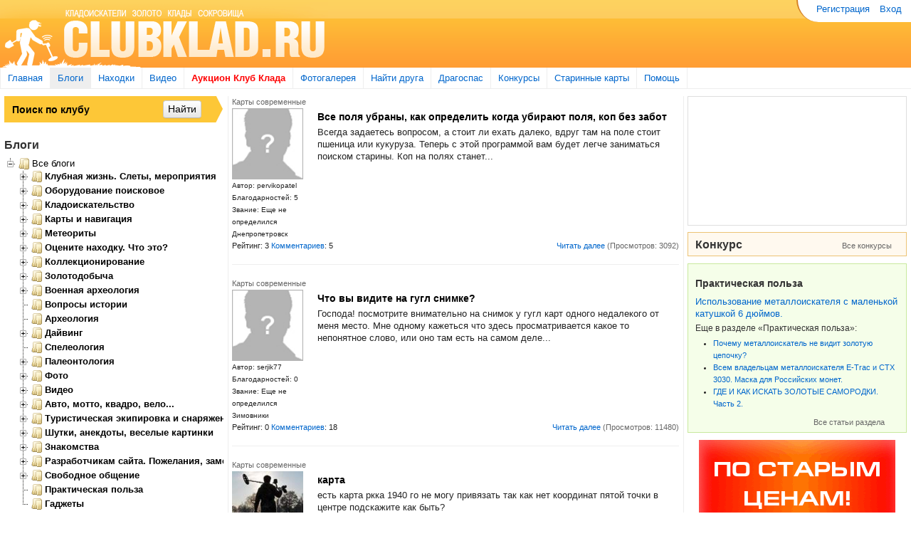

--- FILE ---
content_type: text/html; charset=utf-8
request_url: http://clubklad.ru/blog/karty-sovremennye/
body_size: 15913
content:
<!DOCTYPE html>

<head>
    <meta charset="UTF-8" />
    <meta name="viewport" content="width=device-width, initial-scale=1.0" />
    <meta name="description" content="Карты современные / ClubKlad.ru" />
    <meta http-equiv="content-type" content="text/html;charset=utf-8" />
    <link rel="icon" href="http://clubklad.ru/static/img/favicon.ico" type="image/x-icon">
    <link rel="shortcut icon" href="http://clubklad.ru/static/img/favicon.ico" type="image/x-icon"> 
    <meta name="keywords" content="" />
    <meta name="author" content="" />
    <meta name="google-site-verification" content="f7dXUwGNf3IDifpp-XZoIUtHW-uo8Yc3vFP6Ik4LC-c">
    <meta name="google-site-verification" content="WR__nyJmW9C87j6XuDgG6PGDoB9E2BLaT1O3BH1fdX4" />
    <meta name='yandex-verification' content='64ecc1f7c03ead7a' />
    <meta name="yandex-verification" content="e186868dca38b643" />
    <meta http-equiv="X-UA-Compatible" content="IE=Edge"/>
    <title>Карты современные</title>
    <link href="/static/assets/style.css?a54b7b04" rel="stylesheet" type="text/css" media="screen">
    <script src="/static/assets/jquery.js?a99df6de"></script>
    <script type="text/javascript" src="/static/assets/jquery.plugins.js?adfae567"></script>

    <!--[if lt IE 9]>
    <script src="//html5shiv.googlecode.com/svn/trunk/html5.js"></script>
    <![endif]-->
    
    <!--[if !IE 9]><!--><script type="text/javascript" src="/static/js/videoads.js"></script><!-- <![endif]-->
    <!--[if IE 9]><script type="text/javascript" src="/static/js/videoads.ie9.js"></script><![endif]-->
    <script type="text/javascript" src="//vk.com/js/api/openapi.js" charset="windows-1251"></script>
    <script type="text/javascript" src="//vk.com/js/api/share.js" charset="windows-1251"></script>
    <script type="text/javascript">
        function process_images(selector) {
            // Resize images
            $(selector + ' .images').each(function(){

                $(this).hide().find('.lightbox-link').lightBox({
                    'imageLoading': '/static/images/lightbox-ico-loading.gif',
                    'imageBtnClose': '/static/images/closelabel.gif',
                    'imageBtnPrev': '/static/images/prevlabel.gif',
                    'imageBtnNext': '/static/images/nextlabel.gif',
                    'txtImage': 'Фото',
                    'txtOf': 'из'
                });
                $(this).imagesLoaded(function(images, proper, broken){
                    $(this).show();
                    resize_images(images);
                    $(window).on("debouncedresize", function() {
                        $('.images').each(function(){
                            resize_images($(this).find('img'));
                        });
                    });
                });
            });

            function resize_images(images) {
                var max_height = 0;
                for (var i = 0; i < images.length; i++) {
                    if (images[i].clientHeight > max_height) {
                        max_height = images[i].clientHeight;
                    }
                }

                var width = Array();
                var max_width = 0;
                for (var i = 0; i < images.length; i++) {
                    width[i] = images[i].clientWidth * max_height / images[i].clientHeight;
                    max_width += width[i];
                }

                var container_width = $(images[0]).closest('.images').width() - 15;
                var delta = container_width / max_width;
                var height = max_height * delta;
                if (height > 200) {
                    delta = 200/max_height;
                }
                for (var i = 0; i < images.length; i++) {
                    var w = Math.ceil(width[i]*delta);
                    if (w > 200) {
                        w = 200;
                    }
                    images[i].style.width = w  + 'px';
                    images[i].style.position = 'relative';
                    images[i].style.left = 'auto';
                }
            }
        }

        $(document).ready(function() {
            clubklad.init_blog_tree_widget();
            if (VK) {
                VK.init({apiId: 3349201});
                VK.Widgets.Group("vk_groups", {mode: 0, width: "auto", height: "290"}, 47979500);
            }
            process_images('.contest_photo_widget');
            process_images('.blog-list');
            process_images('.useful');
            process_images('.map_list');
            process_images('.userfeed-item .text');
        });
    </script>
    
    
    

</head>
<body>
    <div class="wrapper">
        <div class="container-fluid">
            <div id="header" class="row-fluid">
                <div id="logo" class="span6">
                    <div class="container">
                        <a rel="nofollow" href="/"><img src="/static/img/head_01.gif"></a>
                    </div>
                </div>
                <div id="head-right" class="span6">
                    <div class="container-fluid">
                        <div id="account-nav" class="row-fluid">
                            <ul class="nav nav-pills pull-right top_menus">
                                
                                    <li><a href="/accounts/registration/">Регистрация</a></li>
                                    <li><a href="/accounts/login/?next=/blog/karty-sovremennye/">Вход</a></li>
                                
                            </ul>
                        </div>
                        


                    </div>
                </div>
            </div>
            <div class="row-fluid">
                <div class="navbar">
                    <div class="navbar-inner">
                        <ul id="global-nav" class="nav">
                            <li><a href="/">Главная</a></li>
                            <li class="active"><a href="/blog/">Блоги</a></li>
                            <li><a href="/discovery/">Находки</a></li>
                            <li><a href="http://kladtv.ru" target="_blank">Видео</a></li>
                            <li><a href="/offers" style="color: #f00; font-weight: bold;">Аукцион Клуб Клада</a></li>
                            <li><a href="/gallery/all">Фотогалерея</a></li>
                            <li><a href="/profile/all?view=online">Найти друга</a></li>
                            <li><a href="/dragospas/">Драгоспас</a></li>
                            <li><a href="/blog/konkursy/">Конкурсы</a></li>
                            <li><a href="/blog/karty-i-navigatsiia/">Старинные карты</a></li>
                            <li><a href="/pages/help/">Помощь</a></li>
                        </ul>
                    </div>
                </div>
            </div>

            
            <div class="colmask threecol">
                <div class="colmid">
                    <div class="colleft">
                        <div class="col1">
                            
<!--[if lte IE 7]>
    <div id="legacy_browsers" class="alert alert-block alert-error fade in">
        <h4 class="alert-heading">Внимание! Вы используете устаревший браузерзер.</h4>
        <p>Для корректной работы с сайтом загрузите и установите один из этих браузеров:</p>
        <table>
            <tr>
                <td><a href="http://www.google.com/chrome/" target="_blank"><img src="/static/browsers/chrome.gif" /></a></td>
                <td><a href="http://www.google.com/chrome/" target="_blank">Google Chrome</a></td>
            </tr>
            <tr>
                <td><a href="http://www.mozilla-europe.org/" target="_blank"><img src="/static/browsers/firefox.gif" /></a></td>
                <td><a href="http://www.mozilla-europe.org/" target="_blank">Mozilla Firefox</a></td>
            </tr>
            <tr>
                <td><a href="http://www.opera.com/" target="_blank"><img src="/static/browsers/opera.gif" /></a></td>
                <td><a href="http://www.opera.com/" target="_blank">Opera</a></td>
            </tr>
            <tr>
                <td><a href="http://windows.microsoft.com/ru-RU/internet-explorer/downloads/ie-8" target="_blank"><img src="/static/browsers/IE.png" /></a></td>
                <td><a href="http://windows.microsoft.com/ru-RU/internet-explorer/downloads/ie-8" target="_blank">Internet Explorer 8</a></td>
            </tr>
        </table>
    </div>
<![endif]-->

                            <div id="info_box">
                                

                            </div>
                            
    

    
        



<div class='blog-list'>
    <div class='category'><a href="/blog/karty-sovremennye/">Карты современные</a></div>
    <div class="bl-row">
        
        <div class="author">
            <div class="avatar">
                <a href="/blog/article/14252/">
                    
                        <img src="/static/img/guest.jpg" alt="">
                    
                </a>
            </div>
            <ul>
                <li>Автор: pervikopatel</li>
                <li>Благодарностей: 5
                <li>Звание: Еще не определился</li>
                <li>Днепропетровск</li>
            </ul>
        </div>
        
        <div class="headline">
            <h3><a class="header" href="/blog/article/14252/">Все поля убраны, как определить когда убирают поля, коп без забот</a></h3>
            
                <div><div><p>Всегда задаетесь вопросом, а стоит ли ехать далеко, вдруг там на поле стоит пшеница или кукуруза. Теперь с этой программой вам будет легче заниматься поиском старины. Коп на полях станет...</p></div></div><div class="images"></div>
            
        </div>
    </div>


    <div class="bl-row">
        <div class="comments">
            Рейтинг: 3
            <a href="/blog/article/14252/#comments">
            Комментариев</a>: 5
            
            </div>
        <div class="more">
            <a href="/blog/article/14252/">Читать далее</a>
            (Просмотров: 3092)
        </div>
    </div>
</div>
<hr>

    
        



<div class='blog-list'>
    <div class='category'><a href="/blog/karty-sovremennye/">Карты современные</a></div>
    <div class="bl-row">
        
        <div class="author">
            <div class="avatar">
                <a href="/blog/article/13553/">
                    
                        <img src="/static/img/guest.jpg" alt="">
                    
                </a>
            </div>
            <ul>
                <li>Автор: serjik77</li>
                <li>Благодарностей: 0
                <li>Звание: Еще не определился</li>
                <li>Зимовники</li>
            </ul>
        </div>
        
        <div class="headline">
            <h3><a class="header" href="/blog/article/13553/">Что вы видите на гугл снимке?</a></h3>
            
                <div><div><div><div><p>Господа! посмотрите внимательно на снимок у гугл карт одного недалекого от меня место. Мне одному кажеться что здесь просматривается какое то непонятное слово, или оно там есть на самом деле...</p></div></div></div></div><div class="images"><a class="lightbox-link" href="/upload/gallery/user/serjik77/mesto.gif"><img src="/upload/gallery/user/serjik77/thumb/mesto.gif" alt="непонятная надпись" title="непонятная надпись"></a></div>
            
        </div>
    </div>


    <div class="bl-row">
        <div class="comments">
            Рейтинг: 0
            <a href="/blog/article/13553/#comments">
            Комментариев</a>: 18
            
            </div>
        <div class="more">
            <a href="/blog/article/13553/">Читать далее</a>
            (Просмотров: 11480)
        </div>
    </div>
</div>
<hr>

    
        



<div class='blog-list'>
    <div class='category'><a href="/blog/karty-sovremennye/">Карты современные</a></div>
    <div class="bl-row">
        
        <div class="author">
            <div class="avatar">
                <a href="/blog/article/10979/">
                    
                        <img src="/upload/gallery/user/berkyt/thumb/13196535102.jpg" alt="слава руси" title="слава руси">
                    
                </a>
            </div>
            <ul>
                <li>Автор: berkyt</li>
                <li>Благодарностей: 0
                <li>Звание: Еще не определился</li>
                <li>Волга</li>
            </ul>
        </div>
        
        <div class="headline">
            <h3><a class="header" href="/blog/article/10979/">карта </a></h3>
            
                <div><div><div><div><p>есть карта ркка 1940 го не могу привязать так как нет координат пятой точки в центре подскажите как быть?</p></div></div>
</div></div><div class="images"><a class="lightbox-link" href="/upload/gallery/user/berkyt/O-37-077.jpg"><img src="/upload/gallery/user/berkyt/thumb/O-37-077.jpg" alt="карта" title="карта"></a></div>
            
        </div>
    </div>


    <div class="bl-row">
        <div class="comments">
            Рейтинг: 0
            <a href="/blog/article/10979/#comments">
            Комментариев</a>: 18
            
            </div>
        <div class="more">
            <a href="/blog/article/10979/">Читать далее</a>
            (Просмотров: 5054)
        </div>
    </div>
</div>
<hr>

    
        



<div class='blog-list'>
    <div class='category'><a href="/blog/karty-sovremennye/">Карты современные</a></div>
    <div class="bl-row">
        
        <div class="author">
            <div class="avatar">
                <a href="/blog/article/9601/">
                    
                        <img src="/upload/gallery/user/imperial/thumb/Ded.png" alt="гном" title="гном">
                    
                </a>
            </div>
            <ul>
                <li>Автор: imperial</li>
                <li>Благодарностей: 1
                <li>Звание: Еще не определился</li>
                <li>Кокшетау</li>
            </ul>
        </div>
        
        <div class="headline">
            <h3><a class="header" href="/blog/article/9601/">Я в этом деле ноль, пока ищу по картам...</a></h3>
            
                <div><div><div><div><p>Ребята, всем привет. Я здесь человек новый и это моё первое сообщение на этом сайте, так что не судите строго, если что не так, или не туда написал...</p><p>Тема поиска...</p></div></div></div></div><div class="images"><a class="lightbox-link" href="/upload/gallery/user/imperial/Zhenskii_monastyr.png"><img src="/upload/gallery/user/imperial/thumb/Zhenskii_monastyr.png" alt="Архистратиго-Михайловский женский монастырь" title="Архистратиго-Михайловский женский монастырь"></a><a class="lightbox-link" href="/upload/gallery/user/imperial/Krepost_kabania.png"><img src="/upload/gallery/user/imperial/thumb/Krepost_kabania.png" alt="Крепость Кабанья" title="Крепость Кабанья"></a><a class="lightbox-link" href="/upload/gallery/user/imperial/Fort_stanovaia.png"><img src="/upload/gallery/user/imperial/thumb/Fort_stanovaia.png" alt="Форт Становая" title="Форт Становая"></a></div>
            
        </div>
    </div>


    <div class="bl-row">
        <div class="comments">
            Рейтинг: 0
            <a href="/blog/article/9601/#comments">
            Комментариев</a>: 5
            
            </div>
        <div class="more">
            <a href="/blog/article/9601/">Читать далее</a>
            (Просмотров: 6711)
        </div>
    </div>
</div>
<hr>

    
        



<div class='blog-list'>
    <div class='category'><a href="/blog/karty-sovremennye/">Карты современные</a></div>
    <div class="bl-row">
        
        <div class="author">
            <div class="avatar">
                <a href="/blog/article/9252/">
                    
                        <img src="/static/img/guest.jpg" alt="">
                    
                </a>
            </div>
            <ul>
                <li>Автор: Shubbit</li>
                <li>Благодарностей: 0
                <li>Звание: Еще не определился</li>
                <li>Тернополь</li>
            </ul>
        </div>
        
        <div class="headline">
            <h3><a class="header" href="/blog/article/9252/">Коп на серых пятнах.</a></h3>
            
                <div><div><div><div><p>Всем привет, ребят, нужен совет, копал кто-то ориентируясь по серым пятнам на полях? Я сегодня пробовал, в общем поле оказалось засажено, а там где пятна как-то с урожаем не задалось...</p></div></div></div></div><div class="images"><a class="lightbox-link" href="/upload/gallery/user/Shubbit/dsfsdf.png"><img src="/upload/gallery/user/Shubbit/thumb/dsfsdf.png" alt="Пятно" title="Пятно"></a></div>
            
        </div>
    </div>


    <div class="bl-row">
        <div class="comments">
            Рейтинг: 0
            <a href="/blog/article/9252/#comments">
            Комментариев</a>: 2
            
            </div>
        <div class="more">
            <a href="/blog/article/9252/">Читать далее</a>
            (Просмотров: 5952)
        </div>
    </div>
</div>
<hr>

    
        



<div class='blog-list'>
    <div class='category'><a href="/blog/karty-sovremennye/">Карты современные</a></div>
    <div class="bl-row">
        
        <div class="author">
            <div class="avatar">
                <a href="/blog/article/7759/">
                    
                        <img src="/upload/gallery/user/%D0%B8%D1%80%D0%B8%D0%BD/thumb/546_3_1.jpeg" alt="i" title="i">
                    
                </a>
            </div>
            <ul>
                <li>Автор: ирин</li>
                <li>Благодарностей: 12
                <li>Звание: Активный участник</li>
                <li>Шексна</li>
            </ul>
        </div>
        
        <div class="headline">
            <h3><a class="header" href="/blog/article/7759/">Определение карты</a></h3>
            
                <div><div><p>Уважаемые форумчане,прошу помочь с определением карты.Год назад загрузил два листа-откуда не помню. .Думаю ,взял с нашего Клубклада...Помогите криворукому ! Там часть нашего района,думаю что есть еще листы...</p></div></div><div class="images"><a class="lightbox-link" href="/upload/gallery/user/%D0%B8%D1%80%D0%B8%D0%BD/O-37-030.jpg"><img src="/upload/gallery/user/%D0%B8%D1%80%D0%B8%D0%BD/thumb/O-37-030.jpg" alt="ш" title="ш"></a><a class="lightbox-link" href="/upload/gallery/user/%D0%B8%D1%80%D0%B8%D0%BD/O-37-029_1.jpg"><img src="/upload/gallery/user/%D0%B8%D1%80%D0%B8%D0%BD/thumb/O-37-029_1.jpg" alt="ш" title="ш"></a></div>
            
        </div>
    </div>


    <div class="bl-row">
        <div class="comments">
            Рейтинг: 0
            <a href="/blog/article/7759/#comments">
            Комментариев</a>: 7
            
            </div>
        <div class="more">
            <a href="/blog/article/7759/">Читать далее</a>
            (Просмотров: 6376)
        </div>
    </div>
</div>
<hr>

    
        



<div class='blog-list'>
    <div class='category'><a href="/blog/karty-sovremennye/">Карты современные</a></div>
    <div class="bl-row">
        
        <div class="author">
            <div class="avatar">
                <a href="/blog/article/7741/">
                    
                        <img src="/static/img/guest.jpg" alt="">
                    
                </a>
            </div>
            <ul>
                <li>Автор: bl00m</li>
                <li>Благодарностей: 0
                <li>Звание: Еще не определился</li>
                <li>Токио</li>
            </ul>
        </div>
        
        <div class="headline">
            <h3><a class="header" href="/blog/article/7741/">Что думаете по поводу этого места?</a></h3>
            
                <div><div><div><div><p>Что можете сказать по этому месту?<br></p></div></div></div></div><div class="images"><a class="lightbox-link" href="/upload/gallery/user/bl00m/Screenshot_19_1.png"><img src="/upload/gallery/user/bl00m/thumb/Screenshot_19_1.png" alt="1" title="1"></a><a class="lightbox-link" href="/upload/gallery/user/bl00m/Screenshot_20_1.png"><img src="/upload/gallery/user/bl00m/thumb/Screenshot_20_1.png" alt="2" title="2"></a></div>
            
        </div>
    </div>


    <div class="bl-row">
        <div class="comments">
            Рейтинг: 0
            <a href="/blog/article/7741/#comments">
            Комментариев</a>: 11
            
            </div>
        <div class="more">
            <a href="/blog/article/7741/">Читать далее</a>
            (Просмотров: 7392)
        </div>
    </div>
</div>
<hr>

    
        



<div class='blog-list'>
    <div class='category'><a href="/blog/karty-sovremennye/">Карты современные</a></div>
    <div class="bl-row">
        
        <div class="author">
            <div class="avatar">
                <a href="/blog/article/7534/">
                    
                        <img src="/upload/gallery/user/%D0%A0%D0%B0%D0%B4%D0%BE%D0%BC%D0%B8%D1%80/thumb/P6110365.JPG" alt="Коп" title="Коп">
                    
                </a>
            </div>
            <ul>
                <li>Автор: Радомир</li>
                <li>Благодарностей: 68
                <li>Звание: Член клуба</li>
                <li>Сысерть</li>
            </ul>
        </div>
        
        <div class="headline">
            <h3><a class="header" href="/blog/article/7534/">Нужен совет</a></h3>
            
                <div><div><p>Приветствую Искателей. Нужен совет могут ли данные искажения в ландшафте быть природной аномалией? Или всё таки дело рук человеческих? На картах новых\старых здесь нет населённых пунктов. Но рядом есть...</p></div></div><div class="images"><a class="lightbox-link" href="/upload/gallery/user/%D0%A0%D0%B0%D0%B4%D0%BE%D0%BC%D0%B8%D1%80/kladoiskatel-49458-2015-05-31.PNG"><img src="/upload/gallery/user/%D0%A0%D0%B0%D0%B4%D0%BE%D0%BC%D0%B8%D1%80/thumb/kladoiskatel-49458-2015-05-31.PNG" alt="неизвестное" title="неизвестное"></a><a class="lightbox-link" href="/upload/gallery/user/%D0%A0%D0%B0%D0%B4%D0%BE%D0%BC%D0%B8%D1%80/kladoiskatel-49459-2015-05-31.PNG"><img src="/upload/gallery/user/%D0%A0%D0%B0%D0%B4%D0%BE%D0%BC%D0%B8%D1%80/thumb/kladoiskatel-49459-2015-05-31.PNG" alt="неизвестное 2" title="неизвестное 2"></a><a class="lightbox-link" href="/upload/gallery/user/%D0%A0%D0%B0%D0%B4%D0%BE%D0%BC%D0%B8%D1%80/kladoiskatel-49460-2015-05-31.PNG"><img src="/upload/gallery/user/%D0%A0%D0%B0%D0%B4%D0%BE%D0%BC%D0%B8%D1%80/thumb/kladoiskatel-49460-2015-05-31.PNG" alt="неизвестное 3" title="неизвестное 3"></a></div>
            
        </div>
    </div>


    <div class="bl-row">
        <div class="comments">
            Рейтинг: -1
            <a href="/blog/article/7534/#comments">
            Комментариев</a>: 9
            
            </div>
        <div class="more">
            <a href="/blog/article/7534/">Читать далее</a>
            (Просмотров: 6489)
        </div>
    </div>
</div>
<hr>

    
        



<div class='blog-list'>
    <div class='category'><a href="/blog/karty-sovremennye/">Карты современные</a></div>
    <div class="bl-row">
        
        <div class="author">
            <div class="avatar">
                <a href="/blog/article/7092/">
                    
                        <img src="/upload/gallery/user/Stas228/thumb/1_11_1.jpg" alt="Бабр" title="Бабр">
                    
                </a>
            </div>
            <ul>
                <li>Автор: Stas228</li>
                <li>Благодарностей: 45
                <li>Звание: Активный участник</li>
                <li>Иркутск</li>
            </ul>
        </div>
        
        <div class="headline">
            <h3><a class="header" href="/blog/article/7092/">Расстояние в 10 лет.</a></h3>
            
                <div><div><div><p>Решил проехать к месту вдоль речки Куды. Дорога там была 100%, раньше давно ездил по ней на рыбалку. Но как же я изумился, когда не нашел той дороги. Когда вернулся...</p></div></div><div class="images"></div>
</div><div class="images"><a class="lightbox-link" href="/upload/gallery/user/Stas228/Snimok_ekrana_49.png"><img src="/upload/gallery/user/Stas228/thumb/Snimok_ekrana_49.png" alt="1-1" title="1-1"></a></div>
            
        </div>
    </div>


    <div class="bl-row">
        <div class="comments">
            Рейтинг: 2
            <a href="/blog/article/7092/#comments">
            Комментариев</a>: 6
            
            </div>
        <div class="more">
            <a href="/blog/article/7092/">Читать далее</a>
            (Просмотров: 6514)
        </div>
    </div>
</div>
<hr>

    
        



<div class='blog-list'>
    <div class='category'><a href="/blog/karty-sovremennye/">Карты современные</a></div>
    <div class="bl-row">
        
        <div class="author">
            <div class="avatar">
                <a href="/blog/article/6810/">
                    
                        <img src="/static/img/guest.jpg" alt="">
                    
                </a>
            </div>
            <ul>
                <li>Автор: mik3</li>
                <li>Благодарностей: 0
                <li>Звание: Еще не определился</li>
                <li>Цивильск</li>
            </ul>
        </div>
        
        <div class="headline">
            <h3><a class="header" href="/blog/article/6810/">что за круги</a></h3>
            
                <div><div><p>народ подскажите что за круги на карте</p><p>калининградская обл.  гвардейский район.</p></div></div><div class="images"><a class="lightbox-link" href="/upload/gallery/user/mik3/krugi_21.png"><img src="/upload/gallery/user/mik3/thumb/krugi_21.png" alt="непонятные круги" title="непонятные круги"></a></div>
            
        </div>
    </div>


    <div class="bl-row">
        <div class="comments">
            Рейтинг: 0
            <a href="/blog/article/6810/#comments">
            Комментариев</a>: 19
            
            </div>
        <div class="more">
            <a href="/blog/article/6810/">Читать далее</a>
            (Просмотров: 8805)
        </div>
    </div>
</div>
<hr>

    
    
<div class="pagination">
    <ul>
        
            <li class="disabled"><a href="#">«</a></li>
        

        
            
                
                    <li class="active"><a href="#">1</a></li>
                
            
        
            
                
                    <li><a href="?page=2">2</a></li>
                
            
        
            
                
                    <li><a href="?page=3">3</a></li>
                
            
        

        
            <li>
                <a href="?page=2">»</a>
            </li>
        
    </ul>
</div>


                        </div>
                        <div class="col2 sidebar">
                            
    
        
    
        <div class="widget">

<div class="ya-site-form ya-site-form_inited_no" onclick="return {'action': 'http://clubklad.ru/search/', 'arrow': true, 'bg': '#fdc737', 'fontsize': 14,'fg': '#000000', 'language': 'ru', 'logo': 'rb', 'publicname': 'CLUBKLAD.RU' ,'suggest': true, 'target': '_self' ,'tld': 'ru' ,'type': 2, 'usebigdictionary': true, 'searchid': 2231054, 'webopt': false, 'websearch': false, 'input_fg': '#000000', 'input_bg': '#fdc737' ,'input_fontStyle': 'normal' ,'input_fontWeight': 'bold', 'input_placeholder': 'Поиск по клубу' ,'input_placeholderColor': '#000000', 'input_borderColor': '#fdc737'}"><form action="http://yandex.ru/sitesearch" method="get" target="_self"><input type="hidden" name="searchid" value="2231054"/><input type="hidden" name="l10n" value="ru"/><input type="hidden" name="reqenc" value=""/><input type="search" name="text" value=""/><input type="submit" value="Найти"/></form></div>
<style type="text/css">.ya-page_js_yes .ya-site-form_inited_no { display: none; }</style>
<script type="text/javascript">(function(w,d,c){var s=d.createElement('script'),h=d.getElementsByTagName('script')[0],e=d.documentElement;(' '+e.className+' ').indexOf(' ya-page_js_yes ')===-1&&(e.className+=' ya-page_js_yes');s.type='text/javascript';s.async=true;s.charset='utf-8';s.src=(d.location.protocol==='https:'?'https:':'http:')+'//site.yandex.net/v2.0/js/all.js';h.parentNode.insertBefore(s,h);(w[c]||(w[c]=[])).push(function(){Ya.Site.Form.init()})})(window,document,'yandex_site_callbacks');</script>
</div>


        

<div class="widget">
<h2>Блоги</h2>

    <div id="blog-tree-widget">
        <ul id="blog-tree">
            
                
                    
                    <li>
                        <a class="a" href="/blog/all/">Все блоги</a>
                        
                            <ul>
                                
                
                    
                    <li>
                        <a class="a bold" href="/blog/klubnaia-zhizn-slety-meropriiatiia/">Клубная жизнь. Слеты, мероприятия</a>
                        
                            <ul>
                                
                
                    
                    <li>
                        <a class="a" href="/blog/klubnaia-zhizn/">Клубная жизнь</a>
                        
                    </li>
                    
                
            
                
                    
                    <li>
                        <a class="a" href="/blog/konkursy/">Конкурсы</a>
                        
                    </li>
                    
                
            
                
                    
                    <li>
                        <a class="a" href="/blog/slety-meropriiatiia/">Слеты, мероприятия</a>
                        
                    </li>
                    
                
            
                
                    
                    <li>
                        <a class="a" href="/blog/fppr/">ФППР</a>
                        
                    </li>
                    
                
            
                
                    
                    <li>
                        <a class="a" href="/blog/dragospas/">Драгоспас</a>
                        
                    </li>
                    
                
            
                            </ul>
                        
                    </li>
                    
                
            
                
                    
                    <li>
                        <a class="a bold" href="/blog/oborudovanie-poiskovoe/">Оборудование поисковое</a>
                        
                            <ul>
                                
                
                    
                    <li>
                        <a class="a" href="/blog/metalloiskateli/">Металлоискатели</a>
                        
                    </li>
                    
                
            
                
                    
                    <li>
                        <a class="a" href="/blog/katushki/">Катушки для металлоискателей</a>
                        
                    </li>
                    
                
            
                
                    
                    <li>
                        <a class="a" href="/blog/georadary/">Георадары</a>
                        
                    </li>
                    
                
            
                
                    
                    <li>
                        <a class="a" href="/blog/remont-problemy-garantiia/">Ремонт, проблемы, гарантия</a>
                        
                    </li>
                    
                
            
                
                    
                    <li>
                        <a class="a" href="/blog/prochee-oborudovanie/">Прочее оборудование</a>
                        
                    </li>
                    
                
            
                            </ul>
                        
                    </li>
                    
                
            
                
                    
                    <li>
                        <a class="a bold" href="/blog/kladoiskatelstvo/">Кладоискательство</a>
                        
                            <ul>
                                
                
                    
                    <li>
                        <a class="a" href="/blog/kladoiskatelstvo2/">Законодательство</a>
                        
                    </li>
                    
                
            
                
                    
                    <li>
                        <a class="a" href="/blog/poezdki-baiki-u-kostra/">Поездки, байки у костра</a>
                        
                    </li>
                    
                
            
                
                    
                    <li>
                        <a class="a" href="/blog/pliazhnyi-i-podvodnyi-poisk/">Пляжный поиск</a>
                        
                    </li>
                    
                
            
                
                    
                    <li>
                        <a class="a" href="/blog/biblioteka-kladoiskatelia-literatura/">Советы где искать клады</a>
                        
                    </li>
                    
                
            
                
                    
                    <li>
                        <a class="a" href="/blog/klady-naidennye-i-eshche-net-legendy/">Легенды о кладах</a>
                        
                    </li>
                    
                
            
                
                    
                    <li>
                        <a class="a" href="/blog/naidennye-klady/">Найденные клады</a>
                        
                    </li>
                    
                
            
                
                    
                    <li>
                        <a class="a" href="/blog/nakhodki/">Находки</a>
                        
                    </li>
                    
                
            
                
                    
                    <li>
                        <a class="a" href="/blog/kop-za-rubezhom/">Коп за рубежом</a>
                        
                    </li>
                    
                
            
                
                    
                    <li>
                        <a class="a" href="/blog/knigi-gazety-spravochniki/">Книги, газеты, справочники, ссылки</a>
                        
                    </li>
                    
                
            
                
                    
                    <li>
                        <a class="a" href="/blog/forum-starogo-kluba/">Форум старого клуба</a>
                        
                    </li>
                    
                
            
                
                    
                    <li>
                        <a class="a" href="/blog/voprosy-otvety/">Вопросы-Ответы</a>
                        
                    </li>
                    
                
            
                            </ul>
                        
                    </li>
                    
                
            
                
                    
                    <li>
                        <a class="a bold" href="/blog/karty-i-navigatsiia/">Карты и навигация</a>
                        
                            <ul>
                                
                
                    
                    <li>
                        <a class="a current" href="/blog/karty-sovremennye/">Карты современные</a>
                        
                    </li>
                    
                
            
                
                    
                    <li>
                        <a class="a" href="/blog/karty-starinnye/">Карты старинные</a>
                        
                    </li>
                    
                
            
                
                    
                    <li>
                        <a class="a" href="/blog/gps-navigatsiia/">GPS навигация</a>
                        
                    </li>
                    
                
            
                            </ul>
                        
                    </li>
                    
                
            
                
                    
                    <li>
                        <a class="a bold" href="/blog/meteority/">Метеориты</a>
                        
                            <ul>
                                
                
                    
                    <li>
                        <a class="a" href="/blog/vse-o-meteoritakh/">Все о метеоритах</a>
                        
                    </li>
                    
                
            
                
                    
                    <li>
                        <a class="a" href="/blog/eto-meteorit/">Это метеорит?</a>
                        
                    </li>
                    
                
            
                            </ul>
                        
                    </li>
                    
                
            
                
                    
                    <li>
                        <a class="a bold" href="/blog/otsenite-nakhodku-chto-eto/">Оцените находку. Что это?</a>
                        
                            <ul>
                                
                
                    
                    <li>
                        <a class="a" href="/blog/numizmatika/">Нумизматика</a>
                        
                    </li>
                    
                
            
                
                    
                    <li>
                        <a class="a" href="/blog/metalloplastika-krestiki-ikonki/">Металлопластика, крестики, иконки</a>
                        
                    </li>
                    
                
            
                
                    
                    <li>
                        <a class="a" href="/blog/prochee/">Прочее</a>
                        
                    </li>
                    
                
            
                            </ul>
                        
                    </li>
                    
                
            
                
                    
                    <li>
                        <a class="a bold" href="/blog/kollektsionirovanie/">Коллекционирование</a>
                        
                            <ul>
                                
                
                    
                    <li>
                        <a class="a" href="/blog/restavratsiia-i-chistka/">Реставрация и чистка</a>
                        
                    </li>
                    
                
            
                
                    
                    <li>
                        <a class="a" href="/blog/numizmatika2/">Нумизматика </a>
                        
                    </li>
                    
                
            
                
                    
                    <li>
                        <a class="a" href="/blog/posuda-butylki-steklo-farfor/">Посуда, бутылки, стекло, фарфор</a>
                        
                    </li>
                    
                
            
                
                    
                    <li>
                        <a class="a" href="/blog/pugovitsy-priazhki-filobutonistika/">Пуговицы, пряжки (Филобутонистика)</a>
                        
                    </li>
                    
                
            
                
                    
                    <li>
                        <a class="a" href="/blog/ordenov-medalei-zhetony-priagi-faleristika/">Орденов, медалей, жетоны, пряги (Фалеристика)</a>
                        
                    </li>
                    
                
            
                
                    
                    <li>
                        <a class="a" href="/blog/metalloplastika-ikony-kresty/">Металлопластика, иконы, кресты</a>
                        
                    </li>
                    
                
            
                
                    
                    <li>
                        <a class="a" href="/blog/koltsa-perstni/">Кольца, перстни</a>
                        
                    </li>
                    
                
            
                
                    
                    <li>
                        <a class="a" href="/blog/pechati-sfragistika/">Печати (Сфрагистика)</a>
                        
                    </li>
                    
                
            
                
                    
                    <li>
                        <a class="a" href="/blog/prochee2/">Прочее</a>
                        
                    </li>
                    
                
            
                
                    
                    <li>
                        <a class="a" href="/blog/katalogi-i-literatura/">Каталоги и литература</a>
                        
                    </li>
                    
                
            
                            </ul>
                        
                    </li>
                    
                
            
                
                    
                    <li>
                        <a class="a bold" href="/blog/zolotodobycha/">Золотодобыча</a>
                        
                            <ul>
                                
                
                    
                    <li>
                        <a class="a" href="/blog/praktika-i-obshchenie/">практика и общение</a>
                        
                    </li>
                    
                
            
                
                    
                    <li>
                        <a class="a" href="/blog/oborudovanie/">оборудование</a>
                        
                    </li>
                    
                
            
                
                    
                    <li>
                        <a class="a" href="/blog/nakhodki2/">находки</a>
                        
                    </li>
                    
                
            
                
                    
                    <li>
                        <a class="a" href="/blog/zolotodobycha2/">Законодательство</a>
                        
                    </li>
                    
                
            
                            </ul>
                        
                    </li>
                    
                
            
                
                    
                    <li>
                        <a class="a bold" href="/blog/voennaia-arkheologiia/">Военная археология</a>
                        
                            <ul>
                                
                
                    
                    <li>
                        <a class="a" href="/blog/obshchenie/">общение</a>
                        
                    </li>
                    
                
            
                
                    
                    <li>
                        <a class="a" href="/blog/podvigi-nashikh-soldat/">Подвиги солдат</a>
                        
                    </li>
                    
                
            
                
                    
                    <li>
                        <a class="a" href="/blog/nakhodki3/">находки</a>
                        
                    </li>
                    
                
            
                            </ul>
                        
                    </li>
                    
                
            
                
                    
                    <li>
                        <a class="a bold" href="/blog/voprosy-istorii/">Вопросы истории</a>
                        
                    </li>
                    
                
            
                
                    
                    <li>
                        <a class="a bold" href="/blog/arkheologiia/">Археология</a>
                        
                    </li>
                    
                
            
                
                    
                    <li>
                        <a class="a bold" href="/blog/daiving/">Дайвинг</a>
                        
                            <ul>
                                
                
                    
                    <li>
                        <a class="a" href="/blog/daiving-rasskazy/">Рассказы</a>
                        
                    </li>
                    
                
            
                
                    
                    <li>
                        <a class="a" href="/blog/daiving-oborudovanie/">Оборудование</a>
                        
                    </li>
                    
                
            
                
                    
                    <li>
                        <a class="a" href="/blog/daiving-poisk/">Подводный поиск</a>
                        
                    </li>
                    
                
            
                            </ul>
                        
                    </li>
                    
                
            
                
                    
                    <li>
                        <a class="a bold" href="/blog/speleologiia/">Спелеология</a>
                        
                    </li>
                    
                
            
                
                    
                    <li>
                        <a class="a bold" href="/blog/paleontologiia/">Палеонтология</a>
                        
                            <ul>
                                
                
                    
                    <li>
                        <a class="a" href="/blog/praktika-poezdki-ekspeditsii/">Практика, поездки, экспедиции</a>
                        
                    </li>
                    
                
            
                
                    
                    <li>
                        <a class="a" href="/blog/nakhodki4/">находки</a>
                        
                    </li>
                    
                
            
                            </ul>
                        
                    </li>
                    
                
            
                
                    
                    <li>
                        <a class="a bold" href="/blog/foto/">Фото</a>
                        
                            <ul>
                                
                
                    
                    <li>
                        <a class="a" href="/blog/kak-i-chem-snimat/">Как и чем снимать</a>
                        
                    </li>
                    
                
            
                
                    
                    <li>
                        <a class="a" href="/blog/otsenite-fotografiiu/">Оцените фотографию</a>
                        
                    </li>
                    
                
            
                            </ul>
                        
                    </li>
                    
                
            
                
                    
                    <li>
                        <a class="a bold" href="/blog/video/">Видео</a>
                        
                            <ul>
                                
                
                    
                    <li>
                        <a class="a" href="/blog/kak-i-chem-snimat2/">Как и чем снимать</a>
                        
                    </li>
                    
                
            
                
                    
                    <li>
                        <a class="a" href="/blog/otsenite-video/">Оцените видео</a>
                        
                    </li>
                    
                
            
                            </ul>
                        
                    </li>
                    
                
            
                
                    
                    <li>
                        <a class="a bold" href="/blog/avto-motto-kvadro-velo/">Авто, мотто, квадро, вело...</a>
                        
                            <ul>
                                
                
                    
                    <li>
                        <a class="a" href="/blog/dzhiping-4wd/">Джипинг (4WD)</a>
                        
                    </li>
                    
                
            
                
                    
                    <li>
                        <a class="a" href="/blog/praktika-i-obshchenie2/">Практика и общение</a>
                        
                    </li>
                    
                
            
                
                    
                    <li>
                        <a class="a" href="/blog/masterskaia/">Мастерская</a>
                        
                    </li>
                    
                
            
                            </ul>
                        
                    </li>
                    
                
            
                
                    
                    <li>
                        <a class="a bold" href="/blog/turisticheskaia-ekipirovka-i-snariazhenie/">Туристическая экипировка и снаряжение</a>
                        
                            <ul>
                                
                
                    
                    <li>
                        <a class="a" href="/blog/odezhda/">Энциклопедия туриста</a>
                        
                    </li>
                    
                
            
                
                    
                    <li>
                        <a class="a" href="/blog/snariazhenie/">Снаряжение, одежда</a>
                        
                    </li>
                    
                
            
                            </ul>
                        
                    </li>
                    
                
            
                
                    
                    <li>
                        <a class="a bold" href="/blog/shutki-anekdoty-veselye-kartinki/">Шутки, анекдоты, веселые картинки</a>
                        
                            <ul>
                                
                
                    
                    <li>
                        <a class="a" href="/blog/kartinki/">Картинки</a>
                        
                    </li>
                    
                
            
                
            
                
                    
                    <li>
                        <a class="a" href="/blog/rasskazy/">Рассказы</a>
                        
                    </li>
                    
                
            
                            </ul>
                        
                    </li>
                    
                
            
                
                    
                    <li>
                        <a class="a bold" href="/blog/znakomstva/">Знакомства</a>
                        
                            <ul>
                                
                
                    
                    <li>
                        <a class="a" href="/blog/sovmestnye-poezdki/">Совместные поездки</a>
                        
                    </li>
                    
                
            
                            </ul>
                        
                    </li>
                    
                
            
                
                    
                    <li>
                        <a class="a bold" href="/blog/razrabotchikam-saita-pozhelaniia-zamechaniia/">Разработчикам сайта. Пожелания, замечания.</a>
                        
                            <ul>
                                
                
                    
                    <li>
                        <a class="a" href="/blog/oshibki-na-saite/">Ошибки на сайте</a>
                        
                    </li>
                    
                
            
                
                    
                    <li>
                        <a class="a" href="/blog/pozhelaniia/">Пожелания</a>
                        
                    </li>
                    
                
            
                            </ul>
                        
                    </li>
                    
                
            
                
                    
                    <li>
                        <a class="a bold" href="/blog/svobodnoe-obshchenie/">Свободное общение</a>
                        
                            <ul>
                                
                
                    
                    <li>
                        <a class="a" href="/blog/fludilnia/">Флудильня</a>
                        
                    </li>
                    
                
            
                            </ul>
                        
                    </li>
                    
                
            
                
                    
                    <li>
                        <a class="a bold" href="/blog/prakticheskaia-polza/">Практическая польза</a>
                        
                    </li>
                    
                
            
                
                    
                    <li>
                        <a class="a bold" href="/blog/gadzhety/">Гаджеты</a>
                        
                    </li>
                    
                
            
                            </ul>
                        
                    </li>
                    
                
            
        </ul>
        
    </div>
</div>

    

    

                        </div>
                        <div class="col3 sidebar">
                            
                                

<div style="overflow:hidden;height:180px" class="yvideo 2">
<script type="text/javascript" src="//www.mdregion.ru/banner-set/js/new-video.js"></script>
<!--iframe width="100%" height="210" src="https://www.youtube.com/embed/videoseries?list=PLH_giSPR4E50WUQuphkxwlG2JHhhf4pfZ" frameborder="0" allowfullscreen></iframe-->
</div>


<div id="contest-widget">
    <h2>Конкурс</h2>
    <ul>
        
    </ul>


<div class="more">
    
    <a href="/blog/konkursy/">Все конкурсы</a>
</div>
</div>


    
    
    <div class="useful">
        <h2>Практическая польза</h2>
        <a href="/blog/article/1559/">Использование металлоискателя с маленькой катушкой 6 дюймов. </a>
        <div class="images">
            <img alt="Использование металлоискателя с маленькой катушкой 6 дюймов" src="/upload/gallery/user/Rudolf/kladoiskatel-24875-2012-05-05.jpg" title="Использование металлоискателя с маленькой катушкой 6 дюймов"/>
        </div>
        
        <h3>Еще в разделе &laquo;Практическая польза&raquo;:</h3>
        <ul>
            
                <li><a href="/blog/article/1505/">Почему металлоискатель не видит золотую цепочку? </a></li>
            
                <li><a href="/blog/article/1502/">Всем владельцам металлоискателя E-Trac и СТХ 3030. Маска для Российских монет.</a></li>
            
                <li><a href="/blog/article/2429/">ГДЕ И КАК ИСКАТЬ ЗОЛОТЫЕ САМОРОДКИ. Часть 2.</a></li>
            
        </ul>
        <div class="more"><a href="/blog/prakticheskaia-polza/">Все статьи раздела</a></div>
        
    </div>

 
    <!--
    <div id="new-clips-widget" class="sidebar-widget">
        <h2 class="head-clips">Новое видео</h2>
        <ul>
            
                <li>
                    <a href="http://kladtv.ru/video/4125.html" target="_blank">
                        <img src="http://kladtv.ru/upic/59d08a717638c.jpg">
                        <div>Чистка монет CCCР из алюминиевой бронзы ( без красного налета ! )</div>
                    </a>
                </li>
            
                <li>
                    <a href="http://kladtv.ru/video/4119.html" target="_blank">
                        <img src="http://kladtv.ru/upic/592676ea3d7aa.jpg">
                        <div>Minelab X-terra 705 vs Garrett AT Pro</div>
                    </a>
                </li>
            
                <li>
                    <a href="http://kladtv.ru/video/4117.html" target="_blank">
                        <img src="http://kladtv.ru/upic/591cd3fbe2b7d.jpg">
                        <div>Коп на полях в районе села Рогачёво. Поле чудес 2017</div>
                    </a>
                </li>
            
                <li>
                    <a href="http://kladtv.ru/video/4116.html" target="_blank">
                        <img src="http://kladtv.ru/upic/58f345e7e4002.jpg">
                        <div>Коп и рыбалка в Астрахани</div>
                    </a>
                </li>
            
                <li>
                    <a href="http://kladtv.ru/video/4115.html" target="_blank">
                        <img src="http://kladtv.ru/upic/587f40208a1ba.jpg">
                        <div>Свердловчанин утверждает: Демидовы чеканили серебряные монеты на Урале</div>
                    </a>
                </li>
            
                <li>
                    <a href="http://kladtv.ru/video/4114.html" target="_blank">
                        <img src="http://kladtv.ru/upic/5878d07035214.jpg">
                        <div>Украинец, который пытался провезти в Крым коллекцию монет разных эпох, задержан</div>
                    </a>
                </li>
            
                <li>
                    <a href="http://kladtv.ru/video/4113.html" target="_blank">
                        <img src="http://kladtv.ru/upic/58551b862e61f.jpg">
                        <div>Z-Lynk Wireless System Instructional Video</div>
                    </a>
                </li>
            
        </ul>
        <span class="more"><a href="http://kladtv.ru/" target="_blank">Больше видео с KladTV.ru</a></span>
    </div>

-->
    


<div class="ads right"><script type="text/javascript" src="https://www.mdregion.ru/banner-set/js/block-275x125.js"></script></div>

<div class="ads">
<a style="width: 100%;" href="https://mdregion.com/catalog/metalloiskateli/proizvoditeli/minelab/metalloiskatel-minelab-x-terra-pro.html" target="_blank" title="DEUS 2">
    <img src="/upload/banners/275x150-x-terra-pro-1.jpg" alt="DEUS 2"></a>
</div>





<div id="advertisements-widget" class="widget">
    <h2>Объявления</h2>
    
    <ul>
        
            <li>
                <div>16.04.2025  Алексей Викторович!</div>
                <a href="/advertisement/bf4e72a086814382831aebae7d31e6f2/">Продам XP Deus с Пинпоинтером, лопатой и чехлом-рюкзаком</a>
                <div style="font-size: 11px;">
                (<a style="color: #666" href="/advertisement/bf4e72a086814382831aebae7d31e6f2/#comments">Комментариев - 0</a>)
                
                
                </div>
            </li>
        
            <li>
                <div>20.05.2024  Иван </div>
                <a href="/advertisement/426063aee34247da884929a1bed09440/">Катушка Magic Lab 13DD для Makro Racer 1,2</a>
                <div style="font-size: 11px;">
                (<a style="color: #666" href="/advertisement/426063aee34247da884929a1bed09440/#comments">Комментариев - 0</a>)
                
                
                </div>
            </li>
        
            <li>
                <div>20.05.2024  Иван </div>
                <a href="/advertisement/928d96c3c2294fed947293e97b859a0c/">Беспроводные наушники Makro 2.4 кГц</a>
                <div style="font-size: 11px;">
                (<a style="color: #666" href="/advertisement/928d96c3c2294fed947293e97b859a0c/#comments">Комментариев - 0</a>)
                
                
                </div>
            </li>
        
            <li>
                <div>13.03.2024 Павел</div>
                <a href="/advertisement/e870df320d3e46f5ada77814e013f15b/">Кирка поисковика, старателя, геолога, археолога</a>
                <div style="font-size: 11px;">
                (<a style="color: #666" href="/advertisement/e870df320d3e46f5ada77814e013f15b/#comments">Комментариев - 1</a>)
                
                
                </div>
            </li>
        
            <li>
                <div>08.10.2023  Алексей </div>
                <a href="/advertisement/63f48d431fc64b308ee7d1925114ab4b/">Куплю катушку на Х-тера705  13   на 18.75 кГц.лен.область</a>
                <div style="font-size: 11px;">
                (<a style="color: #666" href="/advertisement/63f48d431fc64b308ee7d1925114ab4b/#comments">Комментариев - 0</a>)
                
                
                </div>
            </li>
        
            <li>
                <div>20.07.2023  Fed </div>
                <a href="/advertisement/0e4619589aa84c15b76c481abacbb3ff/">Продам Катушку FULL Nel BIG 15x17</a>
                <div style="font-size: 11px;">
                (<a style="color: #666" href="/advertisement/0e4619589aa84c15b76c481abacbb3ff/#comments">Комментариев - 0</a>)
                
                
                </div>
            </li>
        
            <li>
                <div>28.04.2023  Виктор </div>
                <a href="/advertisement/9e81b096051041948369a74e84b3fef3/">Продам X-Terra 705</a>
                <div style="font-size: 11px;">
                (<a style="color: #666" href="/advertisement/9e81b096051041948369a74e84b3fef3/#comments">Комментариев - 0</a>)
                
                
                </div>
            </li>
        
            <li>
                <div>04.03.2023  Валера  </div>
                <a href="/advertisement/acf7030e6b6b45cab7025886c26863da/">Продаю GPX-4000</a>
                <div style="font-size: 11px;">
                (<a style="color: #666" href="/advertisement/acf7030e6b6b45cab7025886c26863da/#comments">Комментариев - 0</a>)
                
                
                </div>
            </li>
        
    </ul>
    
    <div class="more">
        
        <a href="/advertisements/">Все объявления</a>
    </div>
</div>


<div id="vk_groups"></div><br>




<div class="blog-widget widget">
    <h2>Анекдоты</h2>
    <ul>
        
            <li>
                <div>
                    19.06.2019 
                    <a href="/profile/u/drwatson/">
                         Алекс  (drwatson)
                    </a>
                </div>
                <div><div><p>У одной бабушки вдруг не заладилась жизнь: сбежала любимая черепашка,разбилась старая крынка,и сама поскользнулась на льду,и разболелась,и расхворалась.И вдобавок ко всему,ей привезли на несколько...</p></div></div><div class="images"><a class="lightbox-link" href="/static/img/smiles/icon_biggrin.gif"><img src="/static/img/smiles/icon_biggrin.gif" alt="" title=""></a></div>
                <div class="more">
                    <a href="/blog/article/13800/">Читать далее</a>
                </div>
            </li>
        
            <li>
                <div>
                    25.12.2018 
                    <a href="/profile/u/Hunter1963/">
                        Роман (Hunter1963)
                    </a>
                </div>
                <div><div><div><div><p>18–летняя девушка переспала с 50–летним мужиком. Рассказывает подругам:<br>
— Блииин! Час прелюдия, час секса, потом всю ночь стихи читал... Больше ваще не буду с ровесниками встречаться!<br>
Мужик рассказывает друзьям...</p></div></div></div></div><div class="images"></div>
                <div class="more">
                    <a href="/blog/article/13451/">Читать далее</a>
                </div>
            </li>
        
            <li>
                <div>
                    23.05.2017 
                    <a href="/profile/u/56743/">
                         Слава  (56743)
                    </a>
                </div>
                <div><div><p>Папа ,а почему мы так поздно пришли в магазин за продуктами ? Не болтай ,а пили решетку!</p></div></div><div class="images"></div>
                <div class="more">
                    <a href="/blog/article/11668/">Читать далее</a>
                </div>
            </li>
        
    </ul>
</div>



<div class="widget">
    <div class="more">
        <a href="/blog/article/add/?blog=71">Прислать анекдот</a>
        /
        <a href="/blog/anekdoty/">Все анекдоты</a>
    </div>
</div>

<div style="padding-left: 40px"></div>
                            
                        </div>
                    </div>
                </div>
            </div>
        </div>
        <div class="push"></div>
    </div>
    <div class="footer">
        
        <div class="center">
            
            <p>Чтобы разместить в клубе информацию,
                фотографии, создать свой блог кладоискателя или
                вступить в группу «Драгоспас» пожалуйста, зарегистрируйтесь.</p>
            
        </div>
        
        <div class="center">
<div id="online">Сейчас в клубе кладоискателей: 1,
	из них зарегистрированных : 0, гостей: 1, новичков: 0.</div></div>

        <div class="row-fluid">
            <div id="footer" class="container-fluid">
                Все права защищены &copy; 2025 http://clubklad.ru.
                Перепечатка информации возможна только при наличии
                согласия администратора и активной ссылки на источник.
                Email: <a href="/contact/">написать письмо</a>.
	<br/>
	<a href="https://www.mdregion.ru/">Любая поисковая техника есть в магазинах МДРегион.</a> <a href="https://mdregion.com/">Металлоискатели на любой вкус и кошелек.</a>
            </div>

        </div>
        <div class="counters pull-right">
        
        
<!-- Yandex.Metrika informer -->
<a href="https://metrika.yandex.ru/stat/?id=75625615&amp;from=informer"
target="_blank" rel="nofollow"><img src="https://informer.yandex.ru/informer/75625615/3_1_FFFFFFFF_EFEFEFFF_0_pageviews"
style="width:88px; height:31px; border:0;" alt="Yandex.Metrika" title="Today views and visits" class="ym-advanced-informer" data-cid="75625615" data-lang="ru" /></a>
<!-- /Yandex.Metrika informer -->

<!-- Yandex.Metrika counter -->
<script type="text/javascript" >
   (function(m,e,t,r,i,k,a){m[i]=m[i]||function(){(m[i].a=m[i].a||[]).push(arguments)};
   m[i].l=1*new Date();
   for (var j = 0; j < document.scripts.length; j++) {if (document.scripts[j].src === r) { return; }}
   k=e.createElement(t),a=e.getElementsByTagName(t)[0],k.async=1,k.src=r,a.parentNode.insertBefore(k,a)})
   (window, document, "script", "https://mc.yandex.ru/metrika/tag.js", "ym");

   ym(75625615, "init", {
        clickmap:true,
        trackLinks:true,
        accurateTrackBounce:true,
        webvisor:true
   });
</script>
<noscript><div><img src="https://mc.yandex.ru/watch/75625615" style="position:absolute; left:-9999px;" alt="" /></div></noscript>
<!-- /Yandex.Metrika counter -->

        <!--LiveInternet counter--><script type="text/javascript">document.write("<a href='//www.liveinternet.ru/click;group-MDREGION' target=_blank><img src='//counter.yadro.ru/hit;group-MDREGION?t14.6;r" + escape(document.referrer) + ((typeof(screen)=="undefined")?"":";s"+screen.width+"*"+screen.height+"*"+(screen.colorDepth?screen.colorDepth:screen.pixelDepth)) + ";u" + escape(document.URL) + ";" + Math.random() + "' border=0 width=88 height=31 alt='' title='LiveInternet: показано число просмотров за 24 часа, посетителей за 24 часа и за сегодня'><\/a>")</script><!--/LiveInternet-->

        
        </div>
        
    </div>

    <div class="modal fade hide" id="geocalc_dialog">
  <div class="modal-header">
    <a class="close" data-dismiss="modal">×</a>
    <h3>Пересчет координат</h3>
  </div>
  <div class="modal-body">
    <h1>Пересчет географических координат</h1>

    <form class="form-inline" id="long_to_short_form">
        <fieldset>
          Из координат GPS навигатора в координаты карт Google, Yandex:
          <div class="row">
            <div class="span3">
              <input class="span3 lat" value="0">
            </div>
            <div class="span4" style="line-height: 32px; margin-left: 10px;">
              <div class="res"></div>
            </div>
          </div>
        </fieldset>
    </form>

    <form class="form-inline" id="short_to_long_form">
        <fieldset>
          Из координат карт Google, Yandex в координаты GPS навигатора:
          <div class="row">
            <div class="span3">
              <input class="span3 lat" value="0">
            </div>
            <div class="span4" style="line-height: 32px; margin-left: 10px;">
              <div class="res"></div>
            </div>
          </div>
        </fieldset>
    </form>

    <hr>
    Для перевода введите пару координат широта и долгота.<br>
    Разделитель координат - запятая либо пробел. Разделитель дробной части - точка.
    <ul>
      <li>Пример ввода координат GPS навигатора:
          <ul class="unstyled">
            <li>
              54.34.340 104.31.013 <br>
              5434.340, 104.31.013 <br>
              54°34'34" 104°31'0.8"
            </li>
          </ul>
      </li>
      <li>Пример ввода координат Yandex карт:
        <ul class="unstyled">
          <li>
              54.6611°, 104.5203° <br>
              54.6611, 104.5203 <br>
              54.6611 104.5203
          </li>
        </ul>
    </ul>
  </div>
  <div class="modal-footer">
    <button class="btn" data-dismiss="modal">Закрыть</button>
  </div>
</div>

    
<script type="text/javascript">
    $(document).ready(function(){
        clubklad.init_blog_tree_widget(true);
    });
</script>

</body>


--- FILE ---
content_type: application/x-javascript
request_url: http://clubklad.ru/static/assets/jquery.plugins.js?adfae567
body_size: 139880
content:
(function(c,n){var k="[data-uri]";c.fn.imagesLoaded=function(l){function m(){var b=c(h),a=c(g);d&&(g.length?d.reject(e,b,a):d.resolve(e));c.isFunction(l)&&l.call(f,e,b,a)}function i(b,a){b.src===k||-1!==c.inArray(b,j)||(j.push(b),a?g.push(b):h.push(b),c.data(b,"imagesLoaded",{isBroken:a,src:b.src}),o&&d.notifyWith(c(b),[a,e,c(h),c(g)]),e.length===j.length&&(setTimeout(m),e.unbind(".imagesLoaded")))}var f=this,d=c.isFunction(c.Deferred)?c.Deferred():
0,o=c.isFunction(d.notify),e=f.find("img").add(f.filter("img")),j=[],h=[],g=[];e.length?e.bind("load.imagesLoaded error.imagesLoaded",function(b){i(b.target,"error"===b.type)}).each(function(b,a){var e=a.src,d=c.data(a,"imagesLoaded");if(d&&d.src===e)i(a,d.isBroken);else if(a.complete&&a.naturalWidth!==n)i(a,0===a.naturalWidth||0===a.naturalHeight);else if(a.readyState||a.complete)a.src=k,a.src=e}):m();return d?d.promise(f):f}})(jQuery);

/*
 * jPlayer Plugin for jQuery JavaScript Library
 * http://www.jplayer.org
 *
 * Copyright (c) 2009 - 2013 Happyworm Ltd
 * Licensed under the MIT license.
 * http://opensource.org/licenses/MIT
 *
 * Author: Mark J Panaghiston
 * Version: 2.4.0
 * Date: 5th June 2013
 */
 
(function(b,f){"function"===typeof define&&define.amd?define(["jquery"],f):b.jQuery?f(b.jQuery):f(b.Zepto)})(this,function(b,f){b.fn.jPlayer=function(a){var c="string"===typeof a,d=Array.prototype.slice.call(arguments,1),e=this;a=!c&&d.length?b.extend.apply(null,[!0,a].concat(d)):a;if(c&&"_"===a.charAt(0))return e;c?this.each(function(){var c=b(this).data("jPlayer"),h=c&&b.isFunction(c[a])?c[a].apply(c,d):c;if(h!==c&&h!==f)return e=h,!1}):this.each(function(){var c=b(this).data("jPlayer");c?c.option(a||
{}):b(this).data("jPlayer",new b.jPlayer(a,this))});return e};b.jPlayer=function(a,c){if(arguments.length){this.element=b(c);this.options=b.extend(!0,{},this.options,a);var d=this;this.element.bind("remove.jPlayer",function(){d.destroy()});this._init()}};"function"!==typeof b.fn.stop&&(b.fn.stop=function(){});b.jPlayer.emulateMethods="load play pause";b.jPlayer.emulateStatus="src readyState networkState currentTime duration paused ended playbackRate";b.jPlayer.emulateOptions="muted volume";b.jPlayer.reservedEvent=
"ready flashreset resize repeat error warning";b.jPlayer.event={};b.each("ready flashreset resize repeat click error warning loadstart progress suspend abort emptied stalled play pause loadedmetadata loadeddata waiting playing canplay canplaythrough seeking seeked timeupdate ended ratechange durationchange volumechange".split(" "),function(){b.jPlayer.event[this]="jPlayer_"+this});b.jPlayer.htmlEvent="loadstart abort emptied stalled loadedmetadata loadeddata canplay canplaythrough ratechange".split(" ");
b.jPlayer.pause=function(){b.each(b.jPlayer.prototype.instances,function(a,c){c.data("jPlayer").status.srcSet&&c.jPlayer("pause")})};b.jPlayer.timeFormat={showHour:!1,showMin:!0,showSec:!0,padHour:!1,padMin:!0,padSec:!0,sepHour:":",sepMin:":",sepSec:""};var l=function(){this.init()};l.prototype={init:function(){this.options={timeFormat:b.jPlayer.timeFormat}},time:function(a){var c=new Date(1E3*(a&&"number"===typeof a?a:0)),b=c.getUTCHours();a=this.options.timeFormat.showHour?c.getUTCMinutes():c.getUTCMinutes()+
60*b;c=this.options.timeFormat.showMin?c.getUTCSeconds():c.getUTCSeconds()+60*a;b=this.options.timeFormat.padHour&&10>b?"0"+b:b;a=this.options.timeFormat.padMin&&10>a?"0"+a:a;c=this.options.timeFormat.padSec&&10>c?"0"+c:c;b=""+(this.options.timeFormat.showHour?b+this.options.timeFormat.sepHour:"");b+=this.options.timeFormat.showMin?a+this.options.timeFormat.sepMin:"";return b+=this.options.timeFormat.showSec?c+this.options.timeFormat.sepSec:""}};var m=new l;b.jPlayer.convertTime=function(a){return m.time(a)};
b.jPlayer.uaBrowser=function(a){a=a.toLowerCase();var b=/(opera)(?:.*version)?[ \/]([\w.]+)/,d=/(msie) ([\w.]+)/,e=/(mozilla)(?:.*? rv:([\w.]+))?/;a=/(webkit)[ \/]([\w.]+)/.exec(a)||b.exec(a)||d.exec(a)||0>a.indexOf("compatible")&&e.exec(a)||[];return{browser:a[1]||"",version:a[2]||"0"}};b.jPlayer.uaPlatform=function(a){var b=a.toLowerCase(),d=/(android)/,e=/(mobile)/;a=/(ipad|iphone|ipod|android|blackberry|playbook|windows ce|webos)/.exec(b)||[];b=/(ipad|playbook)/.exec(b)||!e.exec(b)&&d.exec(b)||
[];a[1]&&(a[1]=a[1].replace(/\s/g,"_"));return{platform:a[1]||"",tablet:b[1]||""}};b.jPlayer.browser={};b.jPlayer.platform={};var j=b.jPlayer.uaBrowser(navigator.userAgent);j.browser&&(b.jPlayer.browser[j.browser]=!0,b.jPlayer.browser.version=j.version);j=b.jPlayer.uaPlatform(navigator.userAgent);j.platform&&(b.jPlayer.platform[j.platform]=!0,b.jPlayer.platform.mobile=!j.tablet,b.jPlayer.platform.tablet=!!j.tablet);b.jPlayer.getDocMode=function(){var a;b.jPlayer.browser.msie&&(document.documentMode?
a=document.documentMode:(a=5,document.compatMode&&"CSS1Compat"===document.compatMode&&(a=7)));return a};b.jPlayer.browser.documentMode=b.jPlayer.getDocMode();b.jPlayer.nativeFeatures={init:function(){var a=document,b=a.createElement("video"),d={w3c:"fullscreenEnabled fullscreenElement requestFullscreen exitFullscreen fullscreenchange fullscreenerror".split(" "),moz:"mozFullScreenEnabled mozFullScreenElement mozRequestFullScreen mozCancelFullScreen mozfullscreenchange mozfullscreenerror".split(" "),
webkit:" webkitCurrentFullScreenElement webkitRequestFullScreen webkitCancelFullScreen webkitfullscreenchange ".split(" "),webkitVideo:"webkitSupportsFullscreen webkitDisplayingFullscreen webkitEnterFullscreen webkitExitFullscreen  ".split(" ")},e=["w3c","moz","webkit","webkitVideo"],g,h;this.fullscreen=b={support:{w3c:!!a[d.w3c[0]],moz:!!a[d.moz[0]],webkit:"function"===typeof a[d.webkit[3]],webkitVideo:"function"===typeof b[d.webkitVideo[2]]},used:{}};g=0;for(h=e.length;g<h;g++){var f=e[g];if(b.support[f]){b.spec=
f;b.used[f]=!0;break}}if(b.spec){var k=d[b.spec];b.api={fullscreenEnabled:!0,fullscreenElement:function(b){b=b?b:a;return b[k[1]]},requestFullscreen:function(a){return a[k[2]]()},exitFullscreen:function(b){b=b?b:a;return b[k[3]]()}};b.event={fullscreenchange:k[4],fullscreenerror:k[5]}}else b.api={fullscreenEnabled:!1,fullscreenElement:function(){return null},requestFullscreen:function(){},exitFullscreen:function(){}},b.event={}}};b.jPlayer.nativeFeatures.init();b.jPlayer.focus=null;b.jPlayer.keyIgnoreElementNames=
"INPUT TEXTAREA";var n=function(a){var c=b.jPlayer.focus,d;c&&(b.each(b.jPlayer.keyIgnoreElementNames.split(/\s+/g),function(b,c){if(a.target.nodeName.toUpperCase()===c.toUpperCase())return d=!0,!1}),d||b.each(c.options.keyBindings,function(d,g){if(g&&a.which===g.key&&b.isFunction(g.fn))return a.preventDefault(),g.fn(c),!1}))};b.jPlayer.keys=function(a){b(document.documentElement).unbind("keydown.jPlayer");a&&b(document.documentElement).bind("keydown.jPlayer",n)};b.jPlayer.keys(!0);b.jPlayer.prototype=
{count:0,version:{script:"2.4.0",needFlash:"2.4.0",flash:"unknown"},options:{swfPath:"js",solution:"html, flash",supplied:"mp3",preload:"metadata",volume:0.8,muted:!1,wmode:"opaque",backgroundColor:"#000000",cssSelectorAncestor:"#jp_container_1",cssSelector:{videoPlay:".jp-video-play",play:".jp-play",pause:".jp-pause",stop:".jp-stop",seekBar:".jp-seek-bar",playBar:".jp-play-bar",mute:".jp-mute",unmute:".jp-unmute",volumeBar:".jp-volume-bar",volumeBarValue:".jp-volume-bar-value",volumeMax:".jp-volume-max",
currentTime:".jp-current-time",duration:".jp-duration",fullScreen:".jp-full-screen",restoreScreen:".jp-restore-screen",repeat:".jp-repeat",repeatOff:".jp-repeat-off",gui:".jp-gui",noSolution:".jp-no-solution"},smoothPlayBar:!1,fullScreen:!1,fullWindow:!1,autohide:{restored:!1,full:!0,fadeIn:200,fadeOut:600,hold:1E3},loop:!1,repeat:function(a){a.jPlayer.options.loop?b(this).unbind(".jPlayerRepeat").bind(b.jPlayer.event.ended+".jPlayer.jPlayerRepeat",function(){b(this).jPlayer("play")}):b(this).unbind(".jPlayerRepeat")},
nativeVideoControls:{},noFullWindow:{msie:/msie [0-6]\./,ipad:/ipad.*?os [0-4]\./,iphone:/iphone/,ipod:/ipod/,android_pad:/android [0-3]\.(?!.*?mobile)/,android_phone:/android.*?mobile/,blackberry:/blackberry/,windows_ce:/windows ce/,iemobile:/iemobile/,webos:/webos/},noVolume:{ipad:/ipad/,iphone:/iphone/,ipod:/ipod/,android_pad:/android(?!.*?mobile)/,android_phone:/android.*?mobile/,blackberry:/blackberry/,windows_ce:/windows ce/,iemobile:/iemobile/,webos:/webos/,playbook:/playbook/},timeFormat:{},
keyEnabled:!1,audioFullScreen:!1,keyBindings:{play:{key:32,fn:function(a){a.status.paused?a.play():a.pause()}},fullScreen:{key:13,fn:function(a){(a.status.video||a.options.audioFullScreen)&&a._setOption("fullScreen",!a.options.fullScreen)}},muted:{key:8,fn:function(a){a._muted(!a.options.muted)}},volumeUp:{key:38,fn:function(a){a.volume(a.options.volume+0.1)}},volumeDown:{key:40,fn:function(a){a.volume(a.options.volume-0.1)}}},verticalVolume:!1,idPrefix:"jp",noConflict:"jQuery",emulateHtml:!1,errorAlerts:!1,
warningAlerts:!1},optionsAudio:{size:{width:"0px",height:"0px",cssClass:""},sizeFull:{width:"0px",height:"0px",cssClass:""}},optionsVideo:{size:{width:"480px",height:"270px",cssClass:"jp-video-270p"},sizeFull:{width:"100%",height:"100%",cssClass:"jp-video-full"}},instances:{},status:{src:"",media:{},paused:!0,format:{},formatType:"",waitForPlay:!0,waitForLoad:!0,srcSet:!1,video:!1,seekPercent:0,currentPercentRelative:0,currentPercentAbsolute:0,currentTime:0,duration:0,videoWidth:0,videoHeight:0,readyState:0,
networkState:0,playbackRate:1,ended:0},internal:{ready:!1},solution:{html:!0,flash:!0},format:{mp3:{codec:'audio/mpeg; codecs="mp3"',flashCanPlay:!0,media:"audio"},m4a:{codec:'audio/mp4; codecs="mp4a.40.2"',flashCanPlay:!0,media:"audio"},oga:{codec:'audio/ogg; codecs="vorbis"',flashCanPlay:!1,media:"audio"},wav:{codec:'audio/wav; codecs="1"',flashCanPlay:!1,media:"audio"},webma:{codec:'audio/webm; codecs="vorbis"',flashCanPlay:!1,media:"audio"},fla:{codec:"audio/x-flv",flashCanPlay:!0,media:"audio"},
rtmpa:{codec:'audio/rtmp; codecs="rtmp"',flashCanPlay:!0,media:"audio"},m4v:{codec:'video/mp4; codecs="avc1.42E01E, mp4a.40.2"',flashCanPlay:!0,media:"video"},ogv:{codec:'video/ogg; codecs="theora, vorbis"',flashCanPlay:!1,media:"video"},webmv:{codec:'video/webm; codecs="vorbis, vp8"',flashCanPlay:!1,media:"video"},flv:{codec:"video/x-flv",flashCanPlay:!0,media:"video"},rtmpv:{codec:'video/rtmp; codecs="rtmp"',flashCanPlay:!0,media:"video"}},_init:function(){var a=this;this.element.empty();this.status=
b.extend({},this.status);this.internal=b.extend({},this.internal);this.options.timeFormat=b.extend({},b.jPlayer.timeFormat,this.options.timeFormat);this.internal.cmdsIgnored=b.jPlayer.platform.ipad||b.jPlayer.platform.iphone||b.jPlayer.platform.ipod;this.internal.domNode=this.element.get(0);this.options.keyEnabled&&!b.jPlayer.focus&&(b.jPlayer.focus=this);this.formats=[];this.solutions=[];this.require={};this.htmlElement={};this.html={};this.html.audio={};this.html.video={};this.flash={};this.css=
{};this.css.cs={};this.css.jq={};this.ancestorJq=[];this.options.volume=this._limitValue(this.options.volume,0,1);b.each(this.options.supplied.toLowerCase().split(","),function(c,d){var e=d.replace(/^\s+|\s+$/g,"");if(a.format[e]){var f=!1;b.each(a.formats,function(a,b){if(e===b)return f=!0,!1});f||a.formats.push(e)}});b.each(this.options.solution.toLowerCase().split(","),function(c,d){var e=d.replace(/^\s+|\s+$/g,"");if(a.solution[e]){var f=!1;b.each(a.solutions,function(a,b){if(e===b)return f=!0,
!1});f||a.solutions.push(e)}});this.internal.instance="jp_"+this.count;this.instances[this.internal.instance]=this.element;this.element.attr("id")||this.element.attr("id",this.options.idPrefix+"_jplayer_"+this.count);this.internal.self=b.extend({},{id:this.element.attr("id"),jq:this.element});this.internal.audio=b.extend({},{id:this.options.idPrefix+"_audio_"+this.count,jq:f});this.internal.video=b.extend({},{id:this.options.idPrefix+"_video_"+this.count,jq:f});this.internal.flash=b.extend({},{id:this.options.idPrefix+
"_flash_"+this.count,jq:f,swf:this.options.swfPath+(".swf"!==this.options.swfPath.toLowerCase().slice(-4)?(this.options.swfPath&&"/"!==this.options.swfPath.slice(-1)?"/":"")+"Jplayer.swf":"")});this.internal.poster=b.extend({},{id:this.options.idPrefix+"_poster_"+this.count,jq:f});b.each(b.jPlayer.event,function(b,c){a.options[b]!==f&&(a.element.bind(c+".jPlayer",a.options[b]),a.options[b]=f)});this.require.audio=!1;this.require.video=!1;b.each(this.formats,function(b,c){a.require[a.format[c].media]=
!0});this.options=this.require.video?b.extend(!0,{},this.optionsVideo,this.options):b.extend(!0,{},this.optionsAudio,this.options);this._setSize();this.status.nativeVideoControls=this._uaBlocklist(this.options.nativeVideoControls);this.status.noFullWindow=this._uaBlocklist(this.options.noFullWindow);this.status.noVolume=this._uaBlocklist(this.options.noVolume);b.jPlayer.nativeFeatures.fullscreen.api.fullscreenEnabled&&this._fullscreenAddEventListeners();this._restrictNativeVideoControls();this.htmlElement.poster=
document.createElement("img");this.htmlElement.poster.id=this.internal.poster.id;this.htmlElement.poster.onload=function(){(!a.status.video||a.status.waitForPlay)&&a.internal.poster.jq.show()};this.element.append(this.htmlElement.poster);this.internal.poster.jq=b("#"+this.internal.poster.id);this.internal.poster.jq.css({width:this.status.width,height:this.status.height});this.internal.poster.jq.hide();this.internal.poster.jq.bind("click.jPlayer",function(){a._trigger(b.jPlayer.event.click)});this.html.audio.available=
!1;this.require.audio&&(this.htmlElement.audio=document.createElement("audio"),this.htmlElement.audio.id=this.internal.audio.id,this.html.audio.available=!!this.htmlElement.audio.canPlayType&&this._testCanPlayType(this.htmlElement.audio));this.html.video.available=!1;this.require.video&&(this.htmlElement.video=document.createElement("video"),this.htmlElement.video.id=this.internal.video.id,this.html.video.available=!!this.htmlElement.video.canPlayType&&this._testCanPlayType(this.htmlElement.video));
this.flash.available=this._checkForFlash(10.1);this.html.canPlay={};this.flash.canPlay={};b.each(this.formats,function(b,c){a.html.canPlay[c]=a.html[a.format[c].media].available&&""!==a.htmlElement[a.format[c].media].canPlayType(a.format[c].codec);a.flash.canPlay[c]=a.format[c].flashCanPlay&&a.flash.available});this.html.desired=!1;this.flash.desired=!1;b.each(this.solutions,function(c,d){if(0===c)a[d].desired=!0;else{var e=!1,f=!1;b.each(a.formats,function(b,c){a[a.solutions[0]].canPlay[c]&&("video"===
a.format[c].media?f=!0:e=!0)});a[d].desired=a.require.audio&&!e||a.require.video&&!f}});this.html.support={};this.flash.support={};b.each(this.formats,function(b,c){a.html.support[c]=a.html.canPlay[c]&&a.html.desired;a.flash.support[c]=a.flash.canPlay[c]&&a.flash.desired});this.html.used=!1;this.flash.used=!1;b.each(this.solutions,function(c,d){b.each(a.formats,function(b,c){if(a[d].support[c])return a[d].used=!0,!1})});this._resetActive();this._resetGate();this._cssSelectorAncestor(this.options.cssSelectorAncestor);
!this.html.used&&!this.flash.used?(this._error({type:b.jPlayer.error.NO_SOLUTION,context:"{solution:'"+this.options.solution+"', supplied:'"+this.options.supplied+"'}",message:b.jPlayer.errorMsg.NO_SOLUTION,hint:b.jPlayer.errorHint.NO_SOLUTION}),this.css.jq.noSolution.length&&this.css.jq.noSolution.show()):this.css.jq.noSolution.length&&this.css.jq.noSolution.hide();if(this.flash.used){var c,d="jQuery="+encodeURI(this.options.noConflict)+"&id="+encodeURI(this.internal.self.id)+"&vol="+this.options.volume+
"&muted="+this.options.muted;if(b.jPlayer.browser.msie&&(9>Number(b.jPlayer.browser.version)||9>b.jPlayer.browser.documentMode)){d=['<param name="movie" value="'+this.internal.flash.swf+'" />','<param name="FlashVars" value="'+d+'" />','<param name="allowScriptAccess" value="always" />','<param name="bgcolor" value="'+this.options.backgroundColor+'" />','<param name="wmode" value="'+this.options.wmode+'" />'];c=document.createElement('<object id="'+this.internal.flash.id+'" classid="clsid:d27cdb6e-ae6d-11cf-96b8-444553540000" width="0" height="0" tabindex="-1"></object>');
for(var e=0;e<d.length;e++)c.appendChild(document.createElement(d[e]))}else e=function(a,b,c){var d=document.createElement("param");d.setAttribute("name",b);d.setAttribute("value",c);a.appendChild(d)},c=document.createElement("object"),c.setAttribute("id",this.internal.flash.id),c.setAttribute("name",this.internal.flash.id),c.setAttribute("data",this.internal.flash.swf),c.setAttribute("type","application/x-shockwave-flash"),c.setAttribute("width","1"),c.setAttribute("height","1"),c.setAttribute("tabindex",
"-1"),e(c,"flashvars",d),e(c,"allowscriptaccess","always"),e(c,"bgcolor",this.options.backgroundColor),e(c,"wmode",this.options.wmode);this.element.append(c);this.internal.flash.jq=b(c)}this.html.used&&(this.html.audio.available&&(this._addHtmlEventListeners(this.htmlElement.audio,this.html.audio),this.element.append(this.htmlElement.audio),this.internal.audio.jq=b("#"+this.internal.audio.id)),this.html.video.available&&(this._addHtmlEventListeners(this.htmlElement.video,this.html.video),this.element.append(this.htmlElement.video),
this.internal.video.jq=b("#"+this.internal.video.id),this.status.nativeVideoControls?this.internal.video.jq.css({width:this.status.width,height:this.status.height}):this.internal.video.jq.css({width:"0px",height:"0px"}),this.internal.video.jq.bind("click.jPlayer",function(){a._trigger(b.jPlayer.event.click)})));this.options.emulateHtml&&this._emulateHtmlBridge();this.html.used&&!this.flash.used&&setTimeout(function(){a.internal.ready=!0;a.version.flash="n/a";a._trigger(b.jPlayer.event.repeat);a._trigger(b.jPlayer.event.ready)},
100);this._updateNativeVideoControls();this.css.jq.videoPlay.length&&this.css.jq.videoPlay.hide();b.jPlayer.prototype.count++},destroy:function(){this.clearMedia();this._removeUiClass();this.css.jq.currentTime.length&&this.css.jq.currentTime.text("");this.css.jq.duration.length&&this.css.jq.duration.text("");b.each(this.css.jq,function(a,b){b.length&&b.unbind(".jPlayer")});this.internal.poster.jq.unbind(".jPlayer");this.internal.video.jq&&this.internal.video.jq.unbind(".jPlayer");this._fullscreenRemoveEventListeners();
this===b.jPlayer.focus&&(b.jPlayer.focus=null);this.options.emulateHtml&&this._destroyHtmlBridge();this.element.removeData("jPlayer");this.element.unbind(".jPlayer");this.element.empty();delete this.instances[this.internal.instance]},enable:function(){},disable:function(){},_testCanPlayType:function(a){try{return a.canPlayType(this.format.mp3.codec),!0}catch(b){return!1}},_uaBlocklist:function(a){var c=navigator.userAgent.toLowerCase(),d=!1;b.each(a,function(a,b){if(b&&b.test(c))return d=!0,!1});
return d},_restrictNativeVideoControls:function(){this.require.audio&&this.status.nativeVideoControls&&(this.status.nativeVideoControls=!1,this.status.noFullWindow=!0)},_updateNativeVideoControls:function(){this.html.video.available&&this.html.used&&(this.htmlElement.video.controls=this.status.nativeVideoControls,this._updateAutohide(),this.status.nativeVideoControls&&this.require.video?(this.internal.poster.jq.hide(),this.internal.video.jq.css({width:this.status.width,height:this.status.height})):
this.status.waitForPlay&&this.status.video&&(this.internal.poster.jq.show(),this.internal.video.jq.css({width:"0px",height:"0px"})))},_addHtmlEventListeners:function(a,c){var d=this;a.preload=this.options.preload;a.muted=this.options.muted;a.volume=this.options.volume;a.addEventListener("progress",function(){c.gate&&(d.internal.cmdsIgnored&&0<this.readyState&&(d.internal.cmdsIgnored=!1),d._getHtmlStatus(a),d._updateInterface(),d._trigger(b.jPlayer.event.progress))},!1);a.addEventListener("timeupdate",
function(){c.gate&&(d._getHtmlStatus(a),d._updateInterface(),d._trigger(b.jPlayer.event.timeupdate))},!1);a.addEventListener("durationchange",function(){c.gate&&(d._getHtmlStatus(a),d._updateInterface(),d._trigger(b.jPlayer.event.durationchange))},!1);a.addEventListener("play",function(){c.gate&&(d._updateButtons(!0),d._html_checkWaitForPlay(),d._trigger(b.jPlayer.event.play))},!1);a.addEventListener("playing",function(){c.gate&&(d._updateButtons(!0),d._seeked(),d._trigger(b.jPlayer.event.playing))},
!1);a.addEventListener("pause",function(){c.gate&&(d._updateButtons(!1),d._trigger(b.jPlayer.event.pause))},!1);a.addEventListener("waiting",function(){c.gate&&(d._seeking(),d._trigger(b.jPlayer.event.waiting))},!1);a.addEventListener("seeking",function(){c.gate&&(d._seeking(),d._trigger(b.jPlayer.event.seeking))},!1);a.addEventListener("seeked",function(){c.gate&&(d._seeked(),d._trigger(b.jPlayer.event.seeked))},!1);a.addEventListener("volumechange",function(){c.gate&&(d.options.volume=a.volume,
d.options.muted=a.muted,d._updateMute(),d._updateVolume(),d._trigger(b.jPlayer.event.volumechange))},!1);a.addEventListener("suspend",function(){c.gate&&(d._seeked(),d._trigger(b.jPlayer.event.suspend))},!1);a.addEventListener("ended",function(){c.gate&&(b.jPlayer.browser.webkit||(d.htmlElement.media.currentTime=0),d.htmlElement.media.pause(),d._updateButtons(!1),d._getHtmlStatus(a,!0),d._updateInterface(),d._trigger(b.jPlayer.event.ended))},!1);a.addEventListener("error",function(){c.gate&&(d._updateButtons(!1),
d._seeked(),d.status.srcSet&&(clearTimeout(d.internal.htmlDlyCmdId),d.status.waitForLoad=!0,d.status.waitForPlay=!0,d.status.video&&!d.status.nativeVideoControls&&d.internal.video.jq.css({width:"0px",height:"0px"}),d._validString(d.status.media.poster)&&!d.status.nativeVideoControls&&d.internal.poster.jq.show(),d.css.jq.videoPlay.length&&d.css.jq.videoPlay.show(),d._error({type:b.jPlayer.error.URL,context:d.status.src,message:b.jPlayer.errorMsg.URL,hint:b.jPlayer.errorHint.URL})))},!1);b.each(b.jPlayer.htmlEvent,
function(e,g){a.addEventListener(this,function(){c.gate&&d._trigger(b.jPlayer.event[g])},!1)})},_getHtmlStatus:function(a,b){var d=0,e=0,g=0,f=0;isFinite(a.duration)&&(this.status.duration=a.duration);d=a.currentTime;e=0<this.status.duration?100*d/this.status.duration:0;"object"===typeof a.seekable&&0<a.seekable.length?(g=0<this.status.duration?100*a.seekable.end(a.seekable.length-1)/this.status.duration:100,f=0<this.status.duration?100*a.currentTime/a.seekable.end(a.seekable.length-1):0):(g=100,
f=e);b&&(e=f=d=0);this.status.seekPercent=g;this.status.currentPercentRelative=f;this.status.currentPercentAbsolute=e;this.status.currentTime=d;this.status.videoWidth=a.videoWidth;this.status.videoHeight=a.videoHeight;this.status.readyState=a.readyState;this.status.networkState=a.networkState;this.status.playbackRate=a.playbackRate;this.status.ended=a.ended},_resetStatus:function(){this.status=b.extend({},this.status,b.jPlayer.prototype.status)},_trigger:function(a,c,d){a=b.Event(a);a.jPlayer={};
a.jPlayer.version=b.extend({},this.version);a.jPlayer.options=b.extend(!0,{},this.options);a.jPlayer.status=b.extend(!0,{},this.status);a.jPlayer.html=b.extend(!0,{},this.html);a.jPlayer.flash=b.extend(!0,{},this.flash);c&&(a.jPlayer.error=b.extend({},c));d&&(a.jPlayer.warning=b.extend({},d));this.element.trigger(a)},jPlayerFlashEvent:function(a,c){if(a===b.jPlayer.event.ready)if(this.internal.ready){if(this.flash.gate){if(this.status.srcSet){var d=this.status.currentTime,e=this.status.paused;this.setMedia(this.status.media);
0<d&&(e?this.pause(d):this.play(d))}this._trigger(b.jPlayer.event.flashreset)}}else this.internal.ready=!0,this.internal.flash.jq.css({width:"0px",height:"0px"}),this.version.flash=c.version,this.version.needFlash!==this.version.flash&&this._error({type:b.jPlayer.error.VERSION,context:this.version.flash,message:b.jPlayer.errorMsg.VERSION+this.version.flash,hint:b.jPlayer.errorHint.VERSION}),this._trigger(b.jPlayer.event.repeat),this._trigger(a);if(this.flash.gate)switch(a){case b.jPlayer.event.progress:this._getFlashStatus(c);
this._updateInterface();this._trigger(a);break;case b.jPlayer.event.timeupdate:this._getFlashStatus(c);this._updateInterface();this._trigger(a);break;case b.jPlayer.event.play:this._seeked();this._updateButtons(!0);this._trigger(a);break;case b.jPlayer.event.pause:this._updateButtons(!1);this._trigger(a);break;case b.jPlayer.event.ended:this._updateButtons(!1);this._trigger(a);break;case b.jPlayer.event.click:this._trigger(a);break;case b.jPlayer.event.error:this.status.waitForLoad=!0;this.status.waitForPlay=
!0;this.status.video&&this.internal.flash.jq.css({width:"0px",height:"0px"});this._validString(this.status.media.poster)&&this.internal.poster.jq.show();this.css.jq.videoPlay.length&&this.status.video&&this.css.jq.videoPlay.show();this.status.video?this._flash_setVideo(this.status.media):this._flash_setAudio(this.status.media);this._updateButtons(!1);this._error({type:b.jPlayer.error.URL,context:c.src,message:b.jPlayer.errorMsg.URL,hint:b.jPlayer.errorHint.URL});break;case b.jPlayer.event.seeking:this._seeking();
this._trigger(a);break;case b.jPlayer.event.seeked:this._seeked();this._trigger(a);break;case b.jPlayer.event.ready:break;default:this._trigger(a)}return!1},_getFlashStatus:function(a){this.status.seekPercent=a.seekPercent;this.status.currentPercentRelative=a.currentPercentRelative;this.status.currentPercentAbsolute=a.currentPercentAbsolute;this.status.currentTime=a.currentTime;this.status.duration=a.duration;this.status.videoWidth=a.videoWidth;this.status.videoHeight=a.videoHeight;this.status.readyState=
4;this.status.networkState=0;this.status.playbackRate=1;this.status.ended=!1},_updateButtons:function(a){a===f?a=!this.status.paused:this.status.paused=!a;this.css.jq.play.length&&this.css.jq.pause.length&&(a?(this.css.jq.play.hide(),this.css.jq.pause.show()):(this.css.jq.play.show(),this.css.jq.pause.hide()));this.css.jq.restoreScreen.length&&this.css.jq.fullScreen.length&&(this.status.noFullWindow?(this.css.jq.fullScreen.hide(),this.css.jq.restoreScreen.hide()):this.options.fullWindow?(this.css.jq.fullScreen.hide(),
this.css.jq.restoreScreen.show()):(this.css.jq.fullScreen.show(),this.css.jq.restoreScreen.hide()));this.css.jq.repeat.length&&this.css.jq.repeatOff.length&&(this.options.loop?(this.css.jq.repeat.hide(),this.css.jq.repeatOff.show()):(this.css.jq.repeat.show(),this.css.jq.repeatOff.hide()))},_updateInterface:function(){this.css.jq.seekBar.length&&this.css.jq.seekBar.width(this.status.seekPercent+"%");this.css.jq.playBar.length&&(this.options.smoothPlayBar?this.css.jq.playBar.stop().animate({width:this.status.currentPercentAbsolute+
"%"},250,"linear"):this.css.jq.playBar.width(this.status.currentPercentRelative+"%"));this.css.jq.currentTime.length&&this.css.jq.currentTime.text(this._convertTime(this.status.currentTime));this.css.jq.duration.length&&this.css.jq.duration.text(this._convertTime(this.status.duration))},_convertTime:l.prototype.time,_seeking:function(){this.css.jq.seekBar.length&&this.css.jq.seekBar.addClass("jp-seeking-bg")},_seeked:function(){this.css.jq.seekBar.length&&this.css.jq.seekBar.removeClass("jp-seeking-bg")},
_resetGate:function(){this.html.audio.gate=!1;this.html.video.gate=!1;this.flash.gate=!1},_resetActive:function(){this.html.active=!1;this.flash.active=!1},setMedia:function(a){var c=this,d=!1,e=this.status.media.poster!==a.poster;this._resetMedia();this._resetGate();this._resetActive();b.each(this.formats,function(e,f){var j="video"===c.format[f].media;b.each(c.solutions,function(b,e){if(c[e].support[f]&&c._validString(a[f])){var g="html"===e;j?(g?(c.html.video.gate=!0,c._html_setVideo(a),c.html.active=
!0):(c.flash.gate=!0,c._flash_setVideo(a),c.flash.active=!0),c.css.jq.videoPlay.length&&c.css.jq.videoPlay.show(),c.status.video=!0):(g?(c.html.audio.gate=!0,c._html_setAudio(a),c.html.active=!0):(c.flash.gate=!0,c._flash_setAudio(a),c.flash.active=!0),c.css.jq.videoPlay.length&&c.css.jq.videoPlay.hide(),c.status.video=!1);d=!0;return!1}});if(d)return!1});if(d){if((!this.status.nativeVideoControls||!this.html.video.gate)&&this._validString(a.poster))e?this.htmlElement.poster.src=a.poster:this.internal.poster.jq.show();
this.status.srcSet=!0;this.status.media=b.extend({},a);this._updateButtons(!1);this._updateInterface()}else this._error({type:b.jPlayer.error.NO_SUPPORT,context:"{supplied:'"+this.options.supplied+"'}",message:b.jPlayer.errorMsg.NO_SUPPORT,hint:b.jPlayer.errorHint.NO_SUPPORT})},_resetMedia:function(){this._resetStatus();this._updateButtons(!1);this._updateInterface();this._seeked();this.internal.poster.jq.hide();clearTimeout(this.internal.htmlDlyCmdId);this.html.active?this._html_resetMedia():this.flash.active&&
this._flash_resetMedia()},clearMedia:function(){this._resetMedia();this.html.active?this._html_clearMedia():this.flash.active&&this._flash_clearMedia();this._resetGate();this._resetActive()},load:function(){this.status.srcSet?this.html.active?this._html_load():this.flash.active&&this._flash_load():this._urlNotSetError("load")},focus:function(){this.options.keyEnabled&&(b.jPlayer.focus=this)},play:function(a){a="number"===typeof a?a:NaN;this.status.srcSet?(this.focus(),this.html.active?this._html_play(a):
this.flash.active&&this._flash_play(a)):this._urlNotSetError("play")},videoPlay:function(){this.play()},pause:function(a){a="number"===typeof a?a:NaN;this.status.srcSet?this.html.active?this._html_pause(a):this.flash.active&&this._flash_pause(a):this._urlNotSetError("pause")},pauseOthers:function(){var a=this;b.each(this.instances,function(b,d){a.element!==d&&d.data("jPlayer").status.srcSet&&d.jPlayer("pause")})},stop:function(){this.status.srcSet?this.html.active?this._html_pause(0):this.flash.active&&
this._flash_pause(0):this._urlNotSetError("stop")},playHead:function(a){a=this._limitValue(a,0,100);this.status.srcSet?this.html.active?this._html_playHead(a):this.flash.active&&this._flash_playHead(a):this._urlNotSetError("playHead")},_muted:function(a){this.options.muted=a;this.html.used&&this._html_mute(a);this.flash.used&&this._flash_mute(a);!this.html.video.gate&&!this.html.audio.gate&&(this._updateMute(a),this._updateVolume(this.options.volume),this._trigger(b.jPlayer.event.volumechange))},
mute:function(a){a=a===f?!0:!!a;this._muted(a)},unmute:function(a){a=a===f?!0:!!a;this._muted(!a)},_updateMute:function(a){a===f&&(a=this.options.muted);this.css.jq.mute.length&&this.css.jq.unmute.length&&(this.status.noVolume?(this.css.jq.mute.hide(),this.css.jq.unmute.hide()):a?(this.css.jq.mute.hide(),this.css.jq.unmute.show()):(this.css.jq.mute.show(),this.css.jq.unmute.hide()))},volume:function(a){a=this._limitValue(a,0,1);this.options.volume=a;this.html.used&&this._html_volume(a);this.flash.used&&
this._flash_volume(a);!this.html.video.gate&&!this.html.audio.gate&&(this._updateVolume(a),this._trigger(b.jPlayer.event.volumechange))},volumeBar:function(a){if(this.css.jq.volumeBar.length){var c=b(a.currentTarget),d=c.offset(),e=a.pageX-d.left,g=c.width();a=c.height()-a.pageY+d.top;c=c.height();this.options.verticalVolume?this.volume(a/c):this.volume(e/g)}this.options.muted&&this._muted(!1)},volumeBarValue:function(){},_updateVolume:function(a){a===f&&(a=this.options.volume);a=this.options.muted?
0:a;this.status.noVolume?(this.css.jq.volumeBar.length&&this.css.jq.volumeBar.hide(),this.css.jq.volumeBarValue.length&&this.css.jq.volumeBarValue.hide(),this.css.jq.volumeMax.length&&this.css.jq.volumeMax.hide()):(this.css.jq.volumeBar.length&&this.css.jq.volumeBar.show(),this.css.jq.volumeBarValue.length&&(this.css.jq.volumeBarValue.show(),this.css.jq.volumeBarValue[this.options.verticalVolume?"height":"width"](100*a+"%")),this.css.jq.volumeMax.length&&this.css.jq.volumeMax.show())},volumeMax:function(){this.volume(1);
this.options.muted&&this._muted(!1)},_cssSelectorAncestor:function(a){var c=this;this.options.cssSelectorAncestor=a;this._removeUiClass();this.ancestorJq=a?b(a):[];a&&1!==this.ancestorJq.length&&this._warning({type:b.jPlayer.warning.CSS_SELECTOR_COUNT,context:a,message:b.jPlayer.warningMsg.CSS_SELECTOR_COUNT+this.ancestorJq.length+" found for cssSelectorAncestor.",hint:b.jPlayer.warningHint.CSS_SELECTOR_COUNT});this._addUiClass();b.each(this.options.cssSelector,function(a,b){c._cssSelector(a,b)});
this._updateInterface();this._updateButtons();this._updateAutohide();this._updateVolume();this._updateMute()},_cssSelector:function(a,c){var d=this;"string"===typeof c?b.jPlayer.prototype.options.cssSelector[a]?(this.css.jq[a]&&this.css.jq[a].length&&this.css.jq[a].unbind(".jPlayer"),this.options.cssSelector[a]=c,this.css.cs[a]=this.options.cssSelectorAncestor+" "+c,this.css.jq[a]=c?b(this.css.cs[a]):[],this.css.jq[a].length&&this.css.jq[a].bind("click.jPlayer",function(c){c.preventDefault();d[a](c);
b(this).blur()}),c&&1!==this.css.jq[a].length&&this._warning({type:b.jPlayer.warning.CSS_SELECTOR_COUNT,context:this.css.cs[a],message:b.jPlayer.warningMsg.CSS_SELECTOR_COUNT+this.css.jq[a].length+" found for "+a+" method.",hint:b.jPlayer.warningHint.CSS_SELECTOR_COUNT})):this._warning({type:b.jPlayer.warning.CSS_SELECTOR_METHOD,context:a,message:b.jPlayer.warningMsg.CSS_SELECTOR_METHOD,hint:b.jPlayer.warningHint.CSS_SELECTOR_METHOD}):this._warning({type:b.jPlayer.warning.CSS_SELECTOR_STRING,context:c,
message:b.jPlayer.warningMsg.CSS_SELECTOR_STRING,hint:b.jPlayer.warningHint.CSS_SELECTOR_STRING})},seekBar:function(a){if(this.css.jq.seekBar.length){var c=b(a.currentTarget),d=c.offset();a=a.pageX-d.left;c=c.width();this.playHead(100*a/c)}},playBar:function(){},repeat:function(){this._loop(!0)},repeatOff:function(){this._loop(!1)},_loop:function(a){this.options.loop!==a&&(this.options.loop=a,this._updateButtons(),this._trigger(b.jPlayer.event.repeat))},currentTime:function(){},duration:function(){},
gui:function(){},noSolution:function(){},option:function(a,c){var d=a;if(0===arguments.length)return b.extend(!0,{},this.options);if("string"===typeof a){var e=a.split(".");if(c===f){for(var d=b.extend(!0,{},this.options),g=0;g<e.length;g++)if(d[e[g]]!==f)d=d[e[g]];else return this._warning({type:b.jPlayer.warning.OPTION_KEY,context:a,message:b.jPlayer.warningMsg.OPTION_KEY,hint:b.jPlayer.warningHint.OPTION_KEY}),f;return d}for(var g=d={},h=0;h<e.length;h++)h<e.length-1?(g[e[h]]={},g=g[e[h]]):g[e[h]]=
c}this._setOptions(d);return this},_setOptions:function(a){var c=this;b.each(a,function(a,b){c._setOption(a,b)});return this},_setOption:function(a,c){var d=this;switch(a){case "volume":this.volume(c);break;case "muted":this._muted(c);break;case "cssSelectorAncestor":this._cssSelectorAncestor(c);break;case "cssSelector":b.each(c,function(a,b){d._cssSelector(a,b)});break;case "fullScreen":if(this.options[a]!==c){var e=b.jPlayer.nativeFeatures.fullscreen.used.webkitVideo;if(!e||e&&!this.status.waitForPlay)e||
(this.options[a]=c),c?this._requestFullscreen():this._exitFullscreen(),e||this._setOption("fullWindow",c)}break;case "fullWindow":this.options[a]!==c&&(this._removeUiClass(),this.options[a]=c,this._refreshSize());break;case "size":!this.options.fullWindow&&this.options[a].cssClass!==c.cssClass&&this._removeUiClass();this.options[a]=b.extend({},this.options[a],c);this._refreshSize();break;case "sizeFull":this.options.fullWindow&&this.options[a].cssClass!==c.cssClass&&this._removeUiClass();this.options[a]=
b.extend({},this.options[a],c);this._refreshSize();break;case "autohide":this.options[a]=b.extend({},this.options[a],c);this._updateAutohide();break;case "loop":this._loop(c);break;case "nativeVideoControls":this.options[a]=b.extend({},this.options[a],c);this.status.nativeVideoControls=this._uaBlocklist(this.options.nativeVideoControls);this._restrictNativeVideoControls();this._updateNativeVideoControls();break;case "noFullWindow":this.options[a]=b.extend({},this.options[a],c);this.status.nativeVideoControls=
this._uaBlocklist(this.options.nativeVideoControls);this.status.noFullWindow=this._uaBlocklist(this.options.noFullWindow);this._restrictNativeVideoControls();this._updateButtons();break;case "noVolume":this.options[a]=b.extend({},this.options[a],c);this.status.noVolume=this._uaBlocklist(this.options.noVolume);this._updateVolume();this._updateMute();break;case "emulateHtml":this.options[a]!==c&&((this.options[a]=c)?this._emulateHtmlBridge():this._destroyHtmlBridge());break;case "timeFormat":this.options[a]=
b.extend({},this.options[a],c);break;case "keyEnabled":this.options[a]=c;!c&&this===b.jPlayer.focus&&(b.jPlayer.focus=null);break;case "keyBindings":this.options[a]=b.extend(!0,{},this.options[a],c);break;case "audioFullScreen":this.options[a]=c}return this},_refreshSize:function(){this._setSize();this._addUiClass();this._updateSize();this._updateButtons();this._updateAutohide();this._trigger(b.jPlayer.event.resize)},_setSize:function(){this.options.fullWindow?(this.status.width=this.options.sizeFull.width,
this.status.height=this.options.sizeFull.height,this.status.cssClass=this.options.sizeFull.cssClass):(this.status.width=this.options.size.width,this.status.height=this.options.size.height,this.status.cssClass=this.options.size.cssClass);this.element.css({width:this.status.width,height:this.status.height})},_addUiClass:function(){this.ancestorJq.length&&this.ancestorJq.addClass(this.status.cssClass)},_removeUiClass:function(){this.ancestorJq.length&&this.ancestorJq.removeClass(this.status.cssClass)},
_updateSize:function(){this.internal.poster.jq.css({width:this.status.width,height:this.status.height});!this.status.waitForPlay&&this.html.active&&this.status.video||this.html.video.available&&this.html.used&&this.status.nativeVideoControls?this.internal.video.jq.css({width:this.status.width,height:this.status.height}):!this.status.waitForPlay&&(this.flash.active&&this.status.video)&&this.internal.flash.jq.css({width:this.status.width,height:this.status.height})},_updateAutohide:function(){var a=
this,b=function(){a.css.jq.gui.fadeIn(a.options.autohide.fadeIn,function(){clearTimeout(a.internal.autohideId);a.internal.autohideId=setTimeout(function(){a.css.jq.gui.fadeOut(a.options.autohide.fadeOut)},a.options.autohide.hold)})};this.css.jq.gui.length&&(this.css.jq.gui.stop(!0,!0),clearTimeout(this.internal.autohideId),this.element.unbind(".jPlayerAutohide"),this.css.jq.gui.unbind(".jPlayerAutohide"),this.status.nativeVideoControls?this.css.jq.gui.hide():this.options.fullWindow&&this.options.autohide.full||
!this.options.fullWindow&&this.options.autohide.restored?(this.element.bind("mousemove.jPlayer.jPlayerAutohide",b),this.css.jq.gui.bind("mousemove.jPlayer.jPlayerAutohide",b),this.css.jq.gui.hide()):this.css.jq.gui.show())},fullScreen:function(){this._setOption("fullScreen",!0)},restoreScreen:function(){this._setOption("fullScreen",!1)},_fullscreenAddEventListeners:function(){var a=this,c=b.jPlayer.nativeFeatures.fullscreen;c.api.fullscreenEnabled&&c.event.fullscreenchange&&("function"!==typeof this.internal.fullscreenchangeHandler&&
(this.internal.fullscreenchangeHandler=function(){a._fullscreenchange()}),document.addEventListener(c.event.fullscreenchange,this.internal.fullscreenchangeHandler,!1))},_fullscreenRemoveEventListeners:function(){var a=b.jPlayer.nativeFeatures.fullscreen;this.internal.fullscreenchangeHandler&&document.addEventListener(a.event.fullscreenchange,this.internal.fullscreenchangeHandler,!1)},_fullscreenchange:function(){this.options.fullScreen&&!b.jPlayer.nativeFeatures.fullscreen.api.fullscreenElement()&&
this._setOption("fullScreen",!1)},_requestFullscreen:function(){var a=this.ancestorJq.length?this.ancestorJq[0]:this.element[0],c=b.jPlayer.nativeFeatures.fullscreen;c.used.webkitVideo&&(a=this.htmlElement.video);c.api.fullscreenEnabled&&c.api.requestFullscreen(a)},_exitFullscreen:function(){var a=b.jPlayer.nativeFeatures.fullscreen,c;a.used.webkitVideo&&(c=this.htmlElement.video);a.api.fullscreenEnabled&&a.api.exitFullscreen(c)},_html_initMedia:function(a){var c=b(this.htmlElement.media).empty();
b.each(a.track||[],function(a,b){var g=document.createElement("track");g.setAttribute("kind",b.kind?b.kind:"");g.setAttribute("src",b.src?b.src:"");g.setAttribute("srclang",b.srclang?b.srclang:"");g.setAttribute("label",b.label?b.label:"");b.def&&g.setAttribute("default",b.def);c.append(g)});this.htmlElement.media.src=this.status.src;"none"!==this.options.preload&&this._html_load();this._trigger(b.jPlayer.event.timeupdate)},_html_setFormat:function(a){var c=this;b.each(this.formats,function(b,e){if(c.html.support[e]&&
a[e])return c.status.src=a[e],c.status.format[e]=!0,c.status.formatType=e,!1})},_html_setAudio:function(a){this._html_setFormat(a);this.htmlElement.media=this.htmlElement.audio;this._html_initMedia(a)},_html_setVideo:function(a){this._html_setFormat(a);this.status.nativeVideoControls&&(this.htmlElement.video.poster=this._validString(a.poster)?a.poster:"");this.htmlElement.media=this.htmlElement.video;this._html_initMedia(a)},_html_resetMedia:function(){this.htmlElement.media&&(this.htmlElement.media.id===
this.internal.video.id&&!this.status.nativeVideoControls&&this.internal.video.jq.css({width:"0px",height:"0px"}),this.htmlElement.media.pause())},_html_clearMedia:function(){this.htmlElement.media&&(this.htmlElement.media.src="about:blank",this.htmlElement.media.load())},_html_load:function(){this.status.waitForLoad&&(this.status.waitForLoad=!1,this.htmlElement.media.load());clearTimeout(this.internal.htmlDlyCmdId)},_html_play:function(a){var b=this,d=this.htmlElement.media;this._html_load();if(isNaN(a))d.play();
else{this.internal.cmdsIgnored&&d.play();try{if(!d.seekable||"object"===typeof d.seekable&&0<d.seekable.length)d.currentTime=a,d.play();else throw 1;}catch(e){this.internal.htmlDlyCmdId=setTimeout(function(){b.play(a)},250);return}}this._html_checkWaitForPlay()},_html_pause:function(a){var b=this,d=this.htmlElement.media;0<a?this._html_load():clearTimeout(this.internal.htmlDlyCmdId);d.pause();if(!isNaN(a))try{if(!d.seekable||"object"===typeof d.seekable&&0<d.seekable.length)d.currentTime=a;else throw 1;
}catch(e){this.internal.htmlDlyCmdId=setTimeout(function(){b.pause(a)},250);return}0<a&&this._html_checkWaitForPlay()},_html_playHead:function(a){var b=this,d=this.htmlElement.media;this._html_load();try{if("object"===typeof d.seekable&&0<d.seekable.length)d.currentTime=a*d.seekable.end(d.seekable.length-1)/100;else if(0<d.duration&&!isNaN(d.duration))d.currentTime=a*d.duration/100;else throw"e";}catch(e){this.internal.htmlDlyCmdId=setTimeout(function(){b.playHead(a)},250);return}this.status.waitForLoad||
this._html_checkWaitForPlay()},_html_checkWaitForPlay:function(){this.status.waitForPlay&&(this.status.waitForPlay=!1,this.css.jq.videoPlay.length&&this.css.jq.videoPlay.hide(),this.status.video&&(this.internal.poster.jq.hide(),this.internal.video.jq.css({width:this.status.width,height:this.status.height})))},_html_volume:function(a){this.html.audio.available&&(this.htmlElement.audio.volume=a);this.html.video.available&&(this.htmlElement.video.volume=a)},_html_mute:function(a){this.html.audio.available&&
(this.htmlElement.audio.muted=a);this.html.video.available&&(this.htmlElement.video.muted=a)},_flash_setAudio:function(a){var c=this;try{b.each(this.formats,function(b,d){if(c.flash.support[d]&&a[d]){switch(d){case "m4a":case "fla":c._getMovie().fl_setAudio_m4a(a[d]);break;case "mp3":c._getMovie().fl_setAudio_mp3(a[d]);break;case "rtmpa":c._getMovie().fl_setAudio_rtmp(a[d])}c.status.src=a[d];c.status.format[d]=!0;c.status.formatType=d;return!1}}),"auto"===this.options.preload&&(this._flash_load(),
this.status.waitForLoad=!1)}catch(d){this._flashError(d)}},_flash_setVideo:function(a){var c=this;try{b.each(this.formats,function(b,d){if(c.flash.support[d]&&a[d]){switch(d){case "m4v":case "flv":c._getMovie().fl_setVideo_m4v(a[d]);break;case "rtmpv":c._getMovie().fl_setVideo_rtmp(a[d])}c.status.src=a[d];c.status.format[d]=!0;c.status.formatType=d;return!1}}),"auto"===this.options.preload&&(this._flash_load(),this.status.waitForLoad=!1)}catch(d){this._flashError(d)}},_flash_resetMedia:function(){this.internal.flash.jq.css({width:"0px",
height:"0px"});this._flash_pause(NaN)},_flash_clearMedia:function(){try{this._getMovie().fl_clearMedia()}catch(a){this._flashError(a)}},_flash_load:function(){try{this._getMovie().fl_load()}catch(a){this._flashError(a)}this.status.waitForLoad=!1},_flash_play:function(a){try{this._getMovie().fl_play(a)}catch(b){this._flashError(b)}this.status.waitForLoad=!1;this._flash_checkWaitForPlay()},_flash_pause:function(a){try{this._getMovie().fl_pause(a)}catch(b){this._flashError(b)}0<a&&(this.status.waitForLoad=
!1,this._flash_checkWaitForPlay())},_flash_playHead:function(a){try{this._getMovie().fl_play_head(a)}catch(b){this._flashError(b)}this.status.waitForLoad||this._flash_checkWaitForPlay()},_flash_checkWaitForPlay:function(){this.status.waitForPlay&&(this.status.waitForPlay=!1,this.css.jq.videoPlay.length&&this.css.jq.videoPlay.hide(),this.status.video&&(this.internal.poster.jq.hide(),this.internal.flash.jq.css({width:this.status.width,height:this.status.height})))},_flash_volume:function(a){try{this._getMovie().fl_volume(a)}catch(b){this._flashError(b)}},
_flash_mute:function(a){try{this._getMovie().fl_mute(a)}catch(b){this._flashError(b)}},_getMovie:function(){return document[this.internal.flash.id]},_getFlashPluginVersion:function(){var a=0,b;if(window.ActiveXObject)try{if(b=new ActiveXObject("ShockwaveFlash.ShockwaveFlash")){var d=b.GetVariable("$version");d&&(d=d.split(" ")[1].split(","),a=parseInt(d[0],10)+"."+parseInt(d[1],10))}}catch(e){}else navigator.plugins&&0<navigator.mimeTypes.length&&(b=navigator.plugins["Shockwave Flash"])&&(a=navigator.plugins["Shockwave Flash"].description.replace(/.*\s(\d+\.\d+).*/,
"$1"));return 1*a},_checkForFlash:function(a){var b=!1;this._getFlashPluginVersion()>=a&&(b=!0);return b},_validString:function(a){return a&&"string"===typeof a},_limitValue:function(a,b,d){return a<b?b:a>d?d:a},_urlNotSetError:function(a){this._error({type:b.jPlayer.error.URL_NOT_SET,context:a,message:b.jPlayer.errorMsg.URL_NOT_SET,hint:b.jPlayer.errorHint.URL_NOT_SET})},_flashError:function(a){var c;c=this.internal.ready?"FLASH_DISABLED":"FLASH";this._error({type:b.jPlayer.error[c],context:this.internal.flash.swf,
message:b.jPlayer.errorMsg[c]+a.message,hint:b.jPlayer.errorHint[c]});this.internal.flash.jq.css({width:"1px",height:"1px"})},_error:function(a){this._trigger(b.jPlayer.event.error,a);this.options.errorAlerts&&this._alert("Error!"+(a.message?"\n\n"+a.message:"")+(a.hint?"\n\n"+a.hint:"")+"\n\nContext: "+a.context)},_warning:function(a){this._trigger(b.jPlayer.event.warning,f,a);this.options.warningAlerts&&this._alert("Warning!"+(a.message?"\n\n"+a.message:"")+(a.hint?"\n\n"+a.hint:"")+"\n\nContext: "+
a.context)},_alert:function(a){alert("jPlayer "+this.version.script+" : id='"+this.internal.self.id+"' : "+a)},_emulateHtmlBridge:function(){var a=this;b.each(b.jPlayer.emulateMethods.split(/\s+/g),function(b,d){a.internal.domNode[d]=function(b){a[d](b)}});b.each(b.jPlayer.event,function(c,d){var e=!0;b.each(b.jPlayer.reservedEvent.split(/\s+/g),function(a,b){if(b===c)return e=!1});e&&a.element.bind(d+".jPlayer.jPlayerHtml",function(){a._emulateHtmlUpdate();var b=document.createEvent("Event");b.initEvent(c,
!1,!0);a.internal.domNode.dispatchEvent(b)})})},_emulateHtmlUpdate:function(){var a=this;b.each(b.jPlayer.emulateStatus.split(/\s+/g),function(b,d){a.internal.domNode[d]=a.status[d]});b.each(b.jPlayer.emulateOptions.split(/\s+/g),function(b,d){a.internal.domNode[d]=a.options[d]})},_destroyHtmlBridge:function(){var a=this;this.element.unbind(".jPlayerHtml");b.each((b.jPlayer.emulateMethods+" "+b.jPlayer.emulateStatus+" "+b.jPlayer.emulateOptions).split(/\s+/g),function(b,d){delete a.internal.domNode[d]})}};
b.jPlayer.error={FLASH:"e_flash",FLASH_DISABLED:"e_flash_disabled",NO_SOLUTION:"e_no_solution",NO_SUPPORT:"e_no_support",URL:"e_url",URL_NOT_SET:"e_url_not_set",VERSION:"e_version"};b.jPlayer.errorMsg={FLASH:"jPlayer's Flash fallback is not configured correctly, or a command was issued before the jPlayer Ready event. Details: ",FLASH_DISABLED:"jPlayer's Flash fallback has been disabled by the browser due to the CSS rules you have used. Details: ",NO_SOLUTION:"No solution can be found by jPlayer in this browser. Neither HTML nor Flash can be used.",
NO_SUPPORT:"It is not possible to play any media format provided in setMedia() on this browser using your current options.",URL:"Media URL could not be loaded.",URL_NOT_SET:"Attempt to issue media playback commands, while no media url is set.",VERSION:"jPlayer "+b.jPlayer.prototype.version.script+" needs Jplayer.swf version "+b.jPlayer.prototype.version.needFlash+" but found "};b.jPlayer.errorHint={FLASH:"Check your swfPath option and that Jplayer.swf is there.",FLASH_DISABLED:"Check that you have not display:none; the jPlayer entity or any ancestor.",
NO_SOLUTION:"Review the jPlayer options: support and supplied.",NO_SUPPORT:"Video or audio formats defined in the supplied option are missing.",URL:"Check media URL is valid.",URL_NOT_SET:"Use setMedia() to set the media URL.",VERSION:"Update jPlayer files."};b.jPlayer.warning={CSS_SELECTOR_COUNT:"e_css_selector_count",CSS_SELECTOR_METHOD:"e_css_selector_method",CSS_SELECTOR_STRING:"e_css_selector_string",OPTION_KEY:"e_option_key"};b.jPlayer.warningMsg={CSS_SELECTOR_COUNT:"The number of css selectors found did not equal one: ",
CSS_SELECTOR_METHOD:"The methodName given in jPlayer('cssSelector') is not a valid jPlayer method.",CSS_SELECTOR_STRING:"The methodCssSelector given in jPlayer('cssSelector') is not a String or is empty.",OPTION_KEY:"The option requested in jPlayer('option') is undefined."};b.jPlayer.warningHint={CSS_SELECTOR_COUNT:"Check your css selector and the ancestor.",CSS_SELECTOR_METHOD:"Check your method name.",CSS_SELECTOR_STRING:"Check your css selector is a string.",OPTION_KEY:"Check your option name."}});
/*!
 * jQuery Form Plugin
 * version: 3.20 (20-NOV-2012)
 * @requires jQuery v1.5 or later
 *
 * Examples and documentation at: http://malsup.com/jquery/form/
 * Project repository: https://github.com/malsup/form
 * Dual licensed under the MIT and GPL licenses:
 *    http://malsup.github.com/mit-license.txt
 *    http://malsup.github.com/gpl-license-v2.txt
 *//*global ActiveXObject alert */(function(e){"use strict";function n(t){var n=t.data;t.isDefaultPrevented()||(t.preventDefault(),e(this).ajaxSubmit(n))}function r(t){var n=t.target,r=e(n);if(!r.is("[type=submit],[type=image]")){var i=r.closest("[type=submit]");if(i.length===0)return;n=i[0]}var s=this;s.clk=n;if(n.type=="image")if(t.offsetX!==undefined)s.clk_x=t.offsetX,s.clk_y=t.offsetY;else if(typeof e.fn.offset=="function"){var o=r.offset();s.clk_x=t.pageX-o.left,s.clk_y=t.pageY-o.top}else s.clk_x=t.pageX-n.offsetLeft,s.clk_y=t.pageY-n.offsetTop;setTimeout(function(){s.clk=s.clk_x=s.clk_y=null},100)}function i(){if(!e.fn.ajaxSubmit.debug)return;var t="[jquery.form] "+Array.prototype.join.call(arguments,"");window.console&&window.console.log?window.console.log(t):window.opera&&window.opera.postError&&window.opera.postError(t)}var t={};t.fileapi=e("<input type='file'/>").get(0).files!==undefined,t.formdata=window.FormData!==undefined,e.fn.ajaxSubmit=function(n){function T(t){var n=e.param(t).split("&"),r=n.length,i={},s,o;for(s=0;s<r;s++)o=n[s].split("="),i[decodeURIComponent(o[0])]=decodeURIComponent(o[1]);return i}function N(t){var i=new FormData;for(var s=0;s<t.length;s++)i.append(t[s].name,t[s].value);if(n.extraData){var o=T(n.extraData);for(var u in o)o.hasOwnProperty(u)&&i.append(u,o[u])}n.data=null;var a=e.extend(!0,{},e.ajaxSettings,n,{contentType:!1,processData:!1,cache:!1,type:r||"POST"});n.uploadProgress&&(a.xhr=function(){var e=jQuery.ajaxSettings.xhr();return e.upload&&(e.upload.onprogress=function(e){var t=0,r=e.loaded||e.position,i=e.total;e.lengthComputable&&(t=Math.ceil(r/i*100)),n.uploadProgress(e,r,i,t)}),e}),a.data=null;var f=a.beforeSend;return a.beforeSend=function(e,t){t.data=i,f&&f.call(this,e,t)},e.ajax(a)}function C(t){function T(e){var t=e.contentWindow?e.contentWindow.document:e.contentDocument?e.contentDocument:e.document;return t}function k(){function o(){try{var e=T(d).readyState;i("state = "+e),e&&e.toLowerCase()=="uninitialized"&&setTimeout(o,50)}catch(t){i("Server abort: ",t," (",t.name,")"),_(x),b&&clearTimeout(b),b=undefined}}var t=u.attr("target"),n=u.attr("action");s.setAttribute("target",h),r||s.setAttribute("method","POST"),n!=f.url&&s.setAttribute("action",f.url),!f.skipEncodingOverride&&(!r||/post/i.test(r))&&u.attr({encoding:"multipart/form-data",enctype:"multipart/form-data"}),f.timeout&&(b=setTimeout(function(){y=!0,_(S)},f.timeout));var a=[];try{if(f.extraData)for(var l in f.extraData)f.extraData.hasOwnProperty(l)&&(e.isPlainObject(f.extraData[l])&&f.extraData[l].hasOwnProperty("name")&&f.extraData[l].hasOwnProperty("value")?a.push(e('<input type="hidden" name="'+f.extraData[l].name+'">').attr("value",f.extraData[l].value).appendTo(s)[0]):a.push(e('<input type="hidden" name="'+l+'">').attr("value",f.extraData[l]).appendTo(s)[0]));f.iframeTarget||(p.appendTo("body"),d.attachEvent?d.attachEvent("onload",_):d.addEventListener("load",_,!1)),setTimeout(o,15),s.submit()}finally{s.setAttribute("action",n),t?s.setAttribute("target",t):u.removeAttr("target"),e(a).remove()}}function _(t){if(v.aborted||M)return;try{A=T(d)}catch(n){i("cannot access response document: ",n),t=x}if(t===S&&v){v.abort("timeout"),E.reject(v,"timeout");return}if(t==x&&v){v.abort("server abort"),E.reject(v,"error","server abort");return}if(!A||A.location.href==f.iframeSrc)if(!y)return;d.detachEvent?d.detachEvent("onload",_):d.removeEventListener("load",_,!1);var r="success",s;try{if(y)throw"timeout";var o=f.dataType=="xml"||A.XMLDocument||e.isXMLDoc(A);i("isXml="+o);if(!o&&window.opera&&(A.body===null||!A.body.innerHTML)&&--O){i("requeing onLoad callback, DOM not available"),setTimeout(_,250);return}var u=A.body?A.body:A.documentElement;v.responseText=u?u.innerHTML:null,v.responseXML=A.XMLDocument?A.XMLDocument:A,o&&(f.dataType="xml"),v.getResponseHeader=function(e){var t={"content-type":f.dataType};return t[e]},u&&(v.status=Number(u.getAttribute("status"))||v.status,v.statusText=u.getAttribute("statusText")||v.statusText);var a=(f.dataType||"").toLowerCase(),l=/(json|script|text)/.test(a);if(l||f.textarea){var h=A.getElementsByTagName("textarea")[0];if(h)v.responseText=h.value,v.status=Number(h.getAttribute("status"))||v.status,v.statusText=h.getAttribute("statusText")||v.statusText;else if(l){var m=A.getElementsByTagName("pre")[0],g=A.getElementsByTagName("body")[0];m?v.responseText=m.textContent?m.textContent:m.innerText:g&&(v.responseText=g.textContent?g.textContent:g.innerText)}}else a=="xml"&&!v.responseXML&&v.responseText&&(v.responseXML=D(v.responseText));try{L=H(v,a,f)}catch(t){r="parsererror",v.error=s=t||r}}catch(t){i("error caught: ",t),r="error",v.error=s=t||r}v.aborted&&(i("upload aborted"),r=null),v.status&&(r=v.status>=200&&v.status<300||v.status===304?"success":"error"),r==="success"?(f.success&&f.success.call(f.context,L,"success",v),E.resolve(v.responseText,"success",v),c&&e.event.trigger("ajaxSuccess",[v,f])):r&&(s===undefined&&(s=v.statusText),f.error&&f.error.call(f.context,v,r,s),E.reject(v,"error",s),c&&e.event.trigger("ajaxError",[v,f,s])),c&&e.event.trigger("ajaxComplete",[v,f]),c&&!--e.active&&e.event.trigger("ajaxStop"),f.complete&&f.complete.call(f.context,v,r),M=!0,f.timeout&&clearTimeout(b),setTimeout(function(){f.iframeTarget||p.remove(),v.responseXML=null},100)}var s=u[0],o,a,f,c,h,p,d,v,m,g,y,b,w=!!e.fn.prop,E=e.Deferred();if(e("[name=submit],[id=submit]",s).length)return alert('Error: Form elements must not have name or id of "submit".'),E.reject(),E;if(t)for(a=0;a<l.length;a++)o=e(l[a]),w?o.prop("disabled",!1):o.removeAttr("disabled");f=e.extend(!0,{},e.ajaxSettings,n),f.context=f.context||f,h="jqFormIO"+(new Date).getTime(),f.iframeTarget?(p=e(f.iframeTarget),g=p.attr("name"),g?h=g:p.attr("name",h)):(p=e('<iframe name="'+h+'" src="'+f.iframeSrc+'" />'),p.css({position:"absolute",top:"-1000px",left:"-1000px"})),d=p[0],v={aborted:0,responseText:null,responseXML:null,status:0,statusText:"n/a",getAllResponseHeaders:function(){},getResponseHeader:function(){},setRequestHeader:function(){},abort:function(t){var n=t==="timeout"?"timeout":"aborted";i("aborting upload... "+n),this.aborted=1;try{d.contentWindow.document.execCommand&&d.contentWindow.document.execCommand("Stop")}catch(r){}p.attr("src",f.iframeSrc),v.error=n,f.error&&f.error.call(f.context,v,n,t),c&&e.event.trigger("ajaxError",[v,f,n]),f.complete&&f.complete.call(f.context,v,n)}},c=f.global,c&&0===e.active++&&e.event.trigger("ajaxStart"),c&&e.event.trigger("ajaxSend",[v,f]);if(f.beforeSend&&f.beforeSend.call(f.context,v,f)===!1)return f.global&&e.active--,E.reject(),E;if(v.aborted)return E.reject(),E;m=s.clk,m&&(g=m.name,g&&!m.disabled&&(f.extraData=f.extraData||{},f.extraData[g]=m.value,m.type=="image"&&(f.extraData[g+".x"]=s.clk_x,f.extraData[g+".y"]=s.clk_y)));var S=1,x=2,N=e("meta[name=csrf-token]").attr("content"),C=e("meta[name=csrf-param]").attr("content");C&&N&&(f.extraData=f.extraData||{},f.extraData[C]=N),f.forceSync?k():setTimeout(k,10);var L,A,O=50,M,D=e.parseXML||function(e,t){return window.ActiveXObject?(t=new ActiveXObject("Microsoft.XMLDOM"),t.async="false",t.loadXML(e)):t=(new DOMParser).parseFromString(e,"text/xml"),t&&t.documentElement&&t.documentElement.nodeName!="parsererror"?t:null},P=e.parseJSON||function(e){return window.eval("("+e+")")},H=function(t,n,r){var i=t.getResponseHeader("content-type")||"",s=n==="xml"||!n&&i.indexOf("xml")>=0,o=s?t.responseXML:t.responseText;return s&&o.documentElement.nodeName==="parsererror"&&e.error&&e.error("parsererror"),r&&r.dataFilter&&(o=r.dataFilter(o,n)),typeof o=="string"&&(n==="json"||!n&&i.indexOf("json")>=0?o=P(o):(n==="script"||!n&&i.indexOf("javascript")>=0)&&e.globalEval(o)),o};return E}if(!this.length)return i("ajaxSubmit: skipping submit process - no element selected"),this;var r,s,o,u=this;typeof n=="function"&&(n={success:n}),r=this.attr("method"),s=this.attr("action"),o=typeof s=="string"?e.trim(s):"",o=o||window.location.href||"",o&&(o=(o.match(/^([^#]+)/)||[])[1]),n=e.extend(!0,{url:o,success:e.ajaxSettings.success,type:r||"GET",iframeSrc:/^https/i.test(window.location.href||"")?"javascript:false":"about:blank"},n);var a={};this.trigger("form-pre-serialize",[this,n,a]);if(a.veto)return i("ajaxSubmit: submit vetoed via form-pre-serialize trigger"),this;if(n.beforeSerialize&&n.beforeSerialize(this,n)===!1)return i("ajaxSubmit: submit aborted via beforeSerialize callback"),this;var f=n.traditional;f===undefined&&(f=e.ajaxSettings.traditional);var l=[],c,h=this.formToArray(n.semantic,l);n.data&&(n.extraData=n.data,c=e.param(n.data,f));if(n.beforeSubmit&&n.beforeSubmit(h,this,n)===!1)return i("ajaxSubmit: submit aborted via beforeSubmit callback"),this;this.trigger("form-submit-validate",[h,this,n,a]);if(a.veto)return i("ajaxSubmit: submit vetoed via form-submit-validate trigger"),this;var p=e.param(h,f);c&&(p=p?p+"&"+c:c),n.type.toUpperCase()=="GET"?(n.url+=(n.url.indexOf("?")>=0?"&":"?")+p,n.data=null):n.data=p;var d=[];n.resetForm&&d.push(function(){u.resetForm()}),n.clearForm&&d.push(function(){u.clearForm(n.includeHidden)});if(!n.dataType&&n.target){var v=n.success||function(){};d.push(function(t){var r=n.replaceTarget?"replaceWith":"html";e(n.target)[r](t).each(v,arguments)})}else n.success&&d.push(n.success);n.success=function(e,t,r){var i=n.context||this;for(var s=0,o=d.length;s<o;s++)d[s].apply(i,[e,t,r||u,u])};var m=e('input[type=file]:enabled[value!=""]',this),g=m.length>0,y="multipart/form-data",b=u.attr("enctype")==y||u.attr("encoding")==y,w=t.fileapi&&t.formdata;i("fileAPI :"+w);var E=(g||b)&&!w,S;n.iframe!==!1&&(n.iframe||E)?n.closeKeepAlive?e.get(n.closeKeepAlive,function(){S=C(h)}):S=C(h):(g||b)&&w?S=N(h):S=e.ajax(n),u.removeData("jqxhr").data("jqxhr",S);for(var x=0;x<l.length;x++)l[x]=null;return this.trigger("form-submit-notify",[this,n]),this},e.fn.ajaxForm=function(t){t=t||{},t.delegation=t.delegation&&e.isFunction(e.fn.on);if(!t.delegation&&this.length===0){var s={s:this.selector,c:this.context};return!e.isReady&&s.s?(i("DOM not ready, queuing ajaxForm"),e(function(){e(s.s,s.c).ajaxForm(t)}),this):(i("terminating; zero elements found by selector"+(e.isReady?"":" (DOM not ready)")),this)}return t.delegation?(e(document).off("submit.form-plugin",this.selector,n).off("click.form-plugin",this.selector,r).on("submit.form-plugin",this.selector,t,n).on("click.form-plugin",this.selector,t,r),this):this.ajaxFormUnbind().bind("submit.form-plugin",t,n).bind("click.form-plugin",t,r)},e.fn.ajaxFormUnbind=function(){return this.unbind("submit.form-plugin click.form-plugin")},e.fn.formToArray=function(n,r){var i=[];if(this.length===0)return i;var s=this[0],o=n?s.getElementsByTagName("*"):s.elements;if(!o)return i;var u,a,f,l,c,h,p;for(u=0,h=o.length;u<h;u++){c=o[u],f=c.name;if(!f)continue;if(n&&s.clk&&c.type=="image"){!c.disabled&&s.clk==c&&(i.push({name:f,value:e(c).val(),type:c.type}),i.push({name:f+".x",value:s.clk_x},{name:f+".y",value:s.clk_y}));continue}l=e.fieldValue(c,!0);if(l&&l.constructor==Array){r&&r.push(c);for(a=0,p=l.length;a<p;a++)i.push({name:f,value:l[a]})}else if(t.fileapi&&c.type=="file"&&!c.disabled){r&&r.push(c);var d=c.files;if(d.length)for(a=0;a<d.length;a++)i.push({name:f,value:d[a],type:c.type});else i.push({name:f,value:"",type:c.type})}else l!==null&&typeof l!="undefined"&&(r&&r.push(c),i.push({name:f,value:l,type:c.type,required:c.required}))}if(!n&&s.clk){var v=e(s.clk),m=v[0];f=m.name,f&&!m.disabled&&m.type=="image"&&(i.push({name:f,value:v.val()}),i.push({name:f+".x",value:s.clk_x},{name:f+".y",value:s.clk_y}))}return i},e.fn.formSerialize=function(t){return e.param(this.formToArray(t))},e.fn.fieldSerialize=function(t){var n=[];return this.each(function(){var r=this.name;if(!r)return;var i=e.fieldValue(this,t);if(i&&i.constructor==Array)for(var s=0,o=i.length;s<o;s++)n.push({name:r,value:i[s]});else i!==null&&typeof i!="undefined"&&n.push({name:this.name,value:i})}),e.param(n)},e.fn.fieldValue=function(t){for(var n=[],r=0,i=this.length;r<i;r++){var s=this[r],o=e.fieldValue(s,t);if(o===null||typeof o=="undefined"||o.constructor==Array&&!o.length)continue;o.constructor==Array?e.merge(n,o):n.push(o)}return n},e.fieldValue=function(t,n){var r=t.name,i=t.type,s=t.tagName.toLowerCase();n===undefined&&(n=!0);if(n&&(!r||t.disabled||i=="reset"||i=="button"||(i=="checkbox"||i=="radio")&&!t.checked||(i=="submit"||i=="image")&&t.form&&t.form.clk!=t||s=="select"&&t.selectedIndex==-1))return null;if(s=="select"){var o=t.selectedIndex;if(o<0)return null;var u=[],a=t.options,f=i=="select-one",l=f?o+1:a.length;for(var c=f?o:0;c<l;c++){var h=a[c];if(h.selected){var p=h.value;p||(p=h.attributes&&h.attributes.value&&!h.attributes.value.specified?h.text:h.value);if(f)return p;u.push(p)}}return u}return e(t).val()},e.fn.clearForm=function(t){return this.each(function(){e("input,select,textarea",this).clearFields(t)})},e.fn.clearFields=e.fn.clearInputs=function(t){var n=/^(?:color|date|datetime|email|month|number|password|range|search|tel|text|time|url|week)$/i;return this.each(function(){var r=this.type,i=this.tagName.toLowerCase();n.test(r)||i=="textarea"?this.value="":r=="checkbox"||r=="radio"?this.checked=!1:i=="select"?this.selectedIndex=-1:t&&(t===!0&&/hidden/.test(r)||typeof t=="string"&&e(this).is(t))&&(this.value="")})},e.fn.resetForm=function(){return this.each(function(){(typeof this.reset=="function"||typeof this.reset=="object"&&!this.reset.nodeType)&&this.reset()})},e.fn.enable=function(e){return e===undefined&&(e=!0),this.each(function(){this.disabled=!e})},e.fn.selected=function(t){return t===undefined&&(t=!0),this.each(function(){var n=this.type;if(n=="checkbox"||n=="radio")this.checked=t;else if(this.tagName.toLowerCase()=="option"){var r=e(this).parent("select");t&&r[0]&&r[0].type=="select-one"&&r.find("option").selected(!1),this.selected=t}})},e.fn.ajaxSubmit.debug=!1})(jQuery),$(document).ajaxSend(function(e,t,n){function r(e){var t=null;if(document.cookie&&document.cookie!=""){var n=document.cookie.split(";");for(var r=0;r<n.length;r++){var i=jQuery.trim(n[r]);if(i.substring(0,e.length+1)==e+"="){t=decodeURIComponent(i.substring(e.length+1));break}}}return t}function i(e){var t=document.location.host,n=document.location.protocol,r="//"+t,i=n+r;return e==i||e.slice(0,i.length+1)==i+"/"||e==r||e.slice(0,r.length+1)==r+"/"||!/^(\/\/|http:|https:).*/.test(e)}function s(e){return/^(GET|HEAD|OPTIONS|TRACE)$/.test(e)}!s(n.type)&&i(n.url)&&t.setRequestHeader("X-CSRFToken",r("djcsrftoken"))}),function(e,t,n){function r(e){return e}function i(e){return decodeURIComponent(e.replace(s," "))}var s=/\+/g;e.cookie=function(s,o,u){if(o!==n&&!/Object/.test(Object.prototype.toString.call(o))){u=e.extend({},e.cookie.defaults,u),o===null&&(u.expires=-1);if(typeof u.expires=="number"){var a=u.expires,f=u.expires=new Date;f.setDate(f.getDate()+a)}return o=String(o),t.cookie=[encodeURIComponent(s),"=",u.raw?o:encodeURIComponent(o),u.expires?"; expires="+u.expires.toUTCString():"",u.path?"; path="+u.path:"",u.domain?"; domain="+u.domain:"",u.secure?"; secure":""].join("")}u=o||e.cookie.defaults||{};var l=u.raw?r:i,c=t.cookie.split("; ");for(var h=0,p;p=c[h]&&c[h].split("=");h++)if(l(p.shift())===s)return l(p.join("="));return null},e.cookie.defaults={},e.removeCookie=function(t,n){return e.cookie(t,n)!==null?(e.cookie(t,null,n),!0):!1}}(jQuery,document),function(e){var t=e.event,n,r;n=t.special.debouncedresize={setup:function(){e(this).on("resize",n.handler)},teardown:function(){e(this).off("resize",n.handler)},handler:function(e,i){var s=this,o=arguments,u=function(){e.type="debouncedresize",t.dispatch.apply(s,o)};r&&clearTimeout(r),i?u():r=setTimeout(u,n.threshold)},threshold:150}}(jQuery),"use strict",function(){if(jQuery&&jQuery.jstree)return;var e=!1,t=!1,n=!1;(function(r){r.vakata={},r.vakata.css={get_css:function(e,t,n){e=e.toLowerCase();var r=n.cssRules||n.rules,i=0;do{if(r.length&&i>r.length+5)return!1;if(r[i].selectorText&&r[i].selectorText.toLowerCase()==e)return t===!0?(n.removeRule&&n.removeRule(i),n.deleteRule&&n.deleteRule(i),!0):r[i]}while(r[++i]);return!1},add_css:function(e,t){return r.jstree.css.get_css(e,!1,t)?!1:(t.insertRule?t.insertRule(e+" { }",0):t.addRule(e,null,0),r.vakata.css.get_css(e))},remove_css:function(e,t){return r.vakata.css.get_css(e,!0,t)},add_sheet:function(e){var t=!1,n=!0;if(e.str)return e.title&&(t=r("style[id='"+e.title+"-stylesheet']")[0]),t?n=!1:(t=document.createElement("style"),t.setAttribute("type","text/css"),e.title&&t.setAttribute("id",e.title+"-stylesheet")),t.styleSheet?n?(document.getElementsByTagName("head")[0].appendChild(t),t.styleSheet.cssText=e.str):t.styleSheet.cssText=t.styleSheet.cssText+" "+e.str:(t.appendChild(document.createTextNode(e.str)),document.getElementsByTagName("head")[0].appendChild(t)),t.sheet||t.styleSheet;if(e.url){if(!document.createStyleSheet)return t=document.createElement("link"),t.rel="stylesheet",t.type="text/css",t.media="all",t.href=e.url,document.getElementsByTagName("head")[0].appendChild(t),t.styleSheet;try{t=document.createStyleSheet(e.url)}catch(i){}}}};var i=[],s=-1,o={},u={};r.fn.jstree=function(e){var t=typeof e=="string",n=Array.prototype.slice.call(arguments,1),s=this;if(t){if(e.substring(0,1)=="_")return s;this.each(function(){var t=i[r.data(this,"jstree_instance_id")],o=t&&r.isFunction(t[e])?t[e].apply(t,n):t;if(typeof o!="undefined"&&(e.indexOf("is_")===0||o!==!0&&o!==!1))return s=o,!1})}else this.each(function(){var t=r.data(this,"jstree_instance_id"),s=[],u=e?r.extend({},!0,e):{},a=r(this),f=!1,l=[];s=s.concat(n),a.data("jstree")&&s.push(a.data("jstree")),u=s.length?r.extend.apply(null,[!0,u].concat(s)):u,typeof t!="undefined"&&i[t]&&i[t].destroy(),t=parseInt(i.push({}),10)-1,r.data(this,"jstree_instance_id",t),u.plugins=r.isArray(u.plugins)?u.plugins:r.jstree.defaults.plugins.slice(),u.plugins.unshift("core"),u.plugins=u.plugins.sort().join(",,").replace(/(,|^)([^,]+)(,,\2)+(,|$)/g,"$1$2$4").replace(/,,+/g,",").replace(/,$/,"").split(","),f=r.extend(!0,{},r.jstree.defaults,u),f.plugins=u.plugins,r.each(o,function(e,t){r.inArray(e,f.plugins)===-1?(f[e]=null,delete f[e]):l.push(e)}),f.plugins=l,i[t]=new r.jstree._instance(t,r(this).addClass("jstree jstree-"+t),f),r.each(i[t]._get_settings().plugins,function(e,n){i[t].data[n]={}}),r.each(i[t]._get_settings().plugins,function(e,n){o[n]&&o[n].__init.apply(i[t])}),setTimeout(function(){i[t]&&i[t].init()},0)});return s},r.jstree={defaults:{plugins:[]},_focused:function(){return i[s]||null},_reference:function(e){if(i[e])return i[e];var t=r(e);return!t.length&&typeof e=="string"&&(t=r("#"+e)),t.length?i[t.closest(".jstree").data("jstree_instance_id")]||null:null},_instance:function(e,t,n){this.data={core:{}},this.get_settings=function(){return r.extend(!0,{},n)},this._get_settings=function(){return n},this.get_index=function(){return e},this.get_container=function(){return t},this.get_container_ul=function(){return t.children("ul:eq(0)")},this._set_settings=function(e){n=r.extend(!0,{},n,e)}},_fn:{},plugin:function(e,t){t=r.extend({},{__init:r.noop,__destroy:r.noop,_fn:{},defaults:!1},t),o[e]=t,r.jstree.defaults[e]=t.defaults,r.each(t._fn,function(t,n){n.plugin=e,n.old=r.jstree._fn[t],r.jstree._fn[t]=function(){var e,i=n,s=Array.prototype.slice.call(arguments),o=new r.Event("before.jstree"),u=!1;if(this.data.core.locked===!0&&t!=="unlock"&&t!=="is_locked")return;do{if(i&&i.plugin&&r.inArray(i.plugin,this._get_settings().plugins)!==-1)break;i=i.old}while(i);if(!i)return;if(t.indexOf("_")===0)e=i.apply(this,s);else{e=this.get_container().triggerHandler(o,{func:t,inst:this,args:s,plugin:i.plugin});if(e===!1)return;typeof e!="undefined"&&(s=e),e=i.apply(r.extend({},this,{__callback:function(e){this.get_container().triggerHandler(t+".jstree",{inst:this,args:s,rslt:e,rlbk:u})},__rollback:function(){return u=this.get_rollback(),u},__call_old:function(e){return i.old.apply(this,e?Array.prototype.slice.call(arguments,1):s)}}),s)}return e},r.jstree._fn[t].old=n.old,r.jstree._fn[t].plugin=e})},rollback:function(e){e&&(r.isArray(e)||(e=[e]),r.each(e,function(e,t){i[t.i].set_rollback(t.h,t.d)}))}},r.jstree._fn=r.jstree._instance.prototype={},r(function(){var i=navigator.userAgent.toLowerCase(),s=(i.match(/.+?(?:rv|it|ra|ie)[\/: ]([\d.]+)/)||[0,"0"])[1],o=".jstree ul, .jstree li { display:block; margin:0 0 0 0; padding:0 0 0 0; list-style-type:none; } .jstree li { display:block; min-height:18px; line-height:18px; white-space:nowrap; margin-left:18px; min-width:18px; } .jstree-rtl li { margin-left:0; margin-right:18px; } .jstree > ul > li { margin-left:0px; } .jstree-rtl > ul > li { margin-right:0px; } .jstree ins { display:inline-block; text-decoration:none; width:18px; height:18px; margin:0 0 0 0; padding:0; } .jstree a { display:inline-block; line-height:16px; height:16px; color:black; white-space:nowrap; text-decoration:none; padding:1px 2px; margin:0; } .jstree a:focus { outline: none; } .jstree a > ins { height:16px; width:16px; } .jstree a > .jstree-icon { margin-right:3px; } .jstree-rtl a > .jstree-icon { margin-left:3px; margin-right:0; } li.jstree-open > ul { display:block; } li.jstree-closed > ul { display:none; } ";if(/msie/.test(i)&&parseInt(s,10)==6){e=!0;try{document.execCommand("BackgroundImageCache",!1,!0)}catch(u){}o+=".jstree li { height:18px; margin-left:0; margin-right:0; } .jstree li li { margin-left:18px; } .jstree-rtl li li { margin-left:0px; margin-right:18px; } li.jstree-open ul { display:block; } li.jstree-closed ul { display:none !important; } .jstree li a { display:inline; border-width:0 !important; padding:0px 2px !important; } .jstree li a ins { height:16px; width:16px; margin-right:3px; } .jstree-rtl li a ins { margin-right:0px; margin-left:3px; } "}/msie/.test(i)&&parseInt(s,10)==7&&(t=!0,o+=".jstree li a { border-width:0 !important; padding:0px 2px !important; } "),!/compatible/.test(i)&&/mozilla/.test(i)&&parseFloat(s,10)<1.9&&(n=!0,o+=".jstree ins { display:-moz-inline-box; } .jstree li { line-height:12px; } .jstree a { display:-moz-inline-box; } .jstree .jstree-no-icons .jstree-checkbox { display:-moz-inline-stack !important; } "),r.vakata.css.add_sheet({str:o,title:"jstree"})}),r.jstree.plugin("core",{__init:function(){this.data.core.locked=!1,this.data.core.to_open=this.get_settings().core.initially_open,this.data.core.to_load=this.get_settings().core.initially_load},defaults:{html_titles:!1,animation:500,initially_open:[],initially_load:[],open_parents:!0,notify_plugins:!0,rtl:!1,load_open:!1,strings:{loading:"Loading ...",new_node:"New node",multiple_selection:"Multiple selection"}},_fn:{init:function(){this.set_focus(),this._get_settings().core.rtl&&this.get_container().addClass("jstree-rtl").css("direction","rtl"),this.get_container().html("<ul><li class='jstree-last jstree-leaf'><ins>&#160;</ins><a class='jstree-loading' href='#'><ins class='jstree-icon'>&#160;</ins>"+this._get_string("loading")+"</a></li></ul>"),this.data.core.li_height=this.get_container_ul().find("li.jstree-closed, li.jstree-leaf").eq(0).height()||18,this.get_container().delegate("li > ins","click.jstree",r.proxy(function(e){var t=r(e.target);this.toggle_node(t)},this)).bind("mousedown.jstree",r.proxy(function(){this.set_focus()},this)).bind("dblclick.jstree",function(e){var t;if(document.selection&&document.selection.empty)document.selection.empty();else if(window.getSelection){t=window.getSelection();try{t.removeAllRanges(),t.collapse()}catch(n){}}}),this._get_settings().core.notify_plugins&&this.get_container().bind("load_node.jstree",r.proxy(function(e,t){var n=this._get_node(t.rslt.obj),i=this;n===-1&&(n=this.get_container_ul());if(!n.length)return;n.find("li").each(function(){var e=r(this);e.data("jstree")&&r.each(e.data("jstree"),function(t,n){i.data[t]&&r.isFunction(i["_"+t+"_notify"])&&i["_"+t+"_notify"].call(i,e,n)})})},this)),this._get_settings().core.load_open&&this.get_container().bind("load_node.jstree",r.proxy(function(e,t){var n=this._get_node(t.rslt.obj),i=this;n===-1&&(n=this.get_container_ul());if(!n.length)return;n.find("li.jstree-open:not(:has(ul))").each(function(){i.load_node(this,r.noop,r.noop)})},this)),this.__callback(),this.load_node(-1,function(){this.loaded(),this.reload_nodes()})},destroy:function(){var e,t=this.get_index(),n=this._get_settings(),u=this;r.each(n.plugins,function(e,t){try{o[t].__destroy.apply(u)}catch(n){}}),this.__callback();if(this.is_focused())for(e in i)if(i.hasOwnProperty(e)&&e!=t){i[e].set_focus();break}t===s&&(s=-1),this.get_container().unbind(".jstree").undelegate(".jstree").removeData("jstree_instance_id").find("[class^='jstree']").andSelf().attr("class",function(){return this.className.replace(/jstree[^ ]*|$/ig,"")}),r(document).unbind(".jstree-"+t).undelegate(".jstree-"+t),i[t]=null,delete i[t]},_core_notify:function(e,t){t.opened&&this.open_node(e,!1,!0)},lock:function(){this.data.core.locked=!0,this.get_container().children("ul").addClass("jstree-locked").css("opacity","0.7"),this.__callback({})},unlock:function(){this.data.core.locked=!1,this.get_container().children("ul").removeClass("jstree-locked").css("opacity","1"),this.__callback({})},is_locked:function(){return this.data.core.locked},save_opened:function(){var e=this;this.data.core.to_open=[],this.get_container_ul().find("li.jstree-open").each(function(){this.id&&e.data.core.to_open.push("#"+this.id.toString().replace(/^#/,"").replace(/\\\//g,"/").replace(/\//g,"\\/").replace(/\\\./g,".").replace(/\./g,"\\.").replace(/\:/g,"\\:"))}),this.__callback(e.data.core.to_open)},save_loaded:function(){},reload_nodes:function(e){var t=this,n=!0,i=[],s=[];e||(this.data.core.reopen=!1,this.data.core.refreshing=!0,this.data.core.to_open=r.map(r.makeArray(this.data.core.to_open),function(e){return"#"+e.toString().replace(/^#/,"").replace(/\\\//g,"/").replace(/\//g,"\\/").replace(/\\\./g,".").replace(/\./g,"\\.").replace(/\:/g,"\\:")}),this.data.core.to_load=r.map(r.makeArray(this.data.core.to_load),function(e){return"#"+e.toString().replace(/^#/,"").replace(/\\\//g,"/").replace(/\//g,"\\/").replace(/\\\./g,".").replace(/\./g,"\\.").replace(/\:/g,"\\:")}),this.data.core.to_open.length&&(this.data.core.to_load=this.data.core.to_load.concat(this.data.core.to_open))),this.data.core.to_load.length&&(r.each(this.data.core.to_load,function(e,t){if(t=="#")return!0;r(t).length?i.push(t):s.push(t)}),i.length&&(this.data.core.to_load=s,r.each(i,function(e,r){t._is_loaded(r)||(t.load_node(r,function(){t.reload_nodes(!0)},function(){t.reload_nodes(!0)}),n=!1)}))),this.data.core.to_open.length&&r.each(this.data.core.to_open,function(e,n){t.open_node(n,!1,!0)}),n&&(this.data.core.reopen&&clearTimeout(this.data.core.reopen),this.data.core.reopen=setTimeout(function(){t.__callback({},t)},50),this.data.core.refreshing=!1,this.reopen())},reopen:function(){var e=this;this.data.core.to_open.length&&r.each(this.data.core.to_open,function(t,n){e.open_node(n,!1,!0)}),this.__callback({})},refresh:function(e){var t=this;this.save_opened(),e||(e=-1),e=this._get_node(e),e||(e=-1),e!==-1?e.children("UL").remove():this.get_container_ul().empty(),this.load_node(e,function(){t.__callback({obj:e}),t.reload_nodes()})},loaded:function(){this.__callback()},set_focus:function(){if(this.is_focused())return;var e=r.jstree._focused();e&&e.unset_focus(),this.get_container().addClass("jstree-focused"),s=this.get_index(),this.__callback()},is_focused:function(){return s==this.get_index()},unset_focus:function(){this.is_focused()&&(this.get_container().removeClass("jstree-focused"),s=-1),this.__callback()},_get_node:function(e){var t=r(e,this.get_container());return t.is(".jstree")||e==-1?-1:(t=t.closest("li",this.get_container()),t.length?t:!1)},_get_next:function(e,t){return e=this._get_node(e),e===-1?this.get_container().find("> ul > li:first-child"):e.length?t?e.nextAll("li").size()>0?e.nextAll("li:eq(0)"):!1:e.hasClass("jstree-open")?e.find("li:eq(0)"):e.nextAll("li").size()>0?e.nextAll("li:eq(0)"):e.parentsUntil(".jstree","li").next("li").eq(0):!1},_get_prev:function(e,t){e=this._get_node(e);if(e===-1)return this.get_container().find("> ul > li:last-child");if(!e.length)return!1;if(t)return e.prevAll("li").length>0?e.prevAll("li:eq(0)"):!1;if(e.prev("li").length){e=e.prev("li").eq(0);while(e.hasClass("jstree-open"))e=e.children("ul:eq(0)").children("li:last");return e}var n=e.parentsUntil(".jstree","li:eq(0)");return n.length?n:!1},_get_parent:function(e){e=this._get_node(e);if(e==-1||!e.length)return!1;var t=e.parentsUntil(".jstree","li:eq(0)");return t.length?t:-1},_get_children:function(e){return e=this._get_node(e),e===-1?this.get_container().children("ul:eq(0)").children("li"):e.length?e.children("ul:eq(0)").children("li"):!1},get_path:function(e,t){var n=[],r=this;return e=this._get_node(e),e===-1||!e||!e.length?!1:(e.parentsUntil(".jstree","li").each(function(){n.push(t?this.id:r.get_text(this))}),n.reverse(),n.push(t?e.attr("id"):this.get_text(e)),n)},_get_string:function(e){return this._get_settings().core.strings[e]||e},is_open:function(e){return e=this._get_node(e),e&&e!==-1&&e.hasClass("jstree-open")},is_closed:function(e){return e=this._get_node(e),e&&e!==-1&&e.hasClass("jstree-closed")},is_leaf:function(e){return e=this._get_node(e),e&&e!==-1&&e.hasClass("jstree-leaf")},correct_state:function(e){e=this._get_node(e);if(!e||e===-1)return!1;e.removeClass("jstree-closed jstree-open").addClass("jstree-leaf").children("ul").remove(),this.__callback({obj:e})},open_node:function(t,n,r){t=this._get_node(t);if(!t.length)return!1;if(!t.hasClass("jstree-closed"))return n&&n.call(),!1;var i=r||e?0:this._get_settings().core.animation,s=this;this._is_loaded(t)?(this._get_settings().core.open_parents&&t.parentsUntil(".jstree",".jstree-closed").each(function(){s.open_node(this,!1,!0)}),i&&t.children("ul").css("display","none"),t.removeClass("jstree-closed").addClass("jstree-open").children("a").removeClass("jstree-loading"),i?t.children("ul").stop(!0,!0).slideDown(i,function(){this.style.display="",s.after_open(t)}):s.after_open(t),this.__callback({obj:t}),n&&n.call()):(t.children("a").addClass("jstree-loading"),this.load_node(t,function(){s.open_node(t,n,r)},n))},after_open:function(e){this.__callback({obj:e})},close_node:function(t,n){t=this._get_node(t);var r=n||e?0:this._get_settings().core.animation,i=this;if(!t.length||!t.hasClass("jstree-open"))return!1;r&&t.children("ul").attr("style","display:block !important"),t.removeClass("jstree-open").addClass("jstree-closed"),r?t.children("ul").stop(!0,!0).slideUp(r,function(){this.style.display="",i.after_close(t)}):i.after_close(t),this.__callback({obj:t})},after_close:function(e){this.__callback({obj:e})},toggle_node:function(e){e=this._get_node(e);if(e.hasClass("jstree-closed"))return this.open_node(e);if(e.hasClass("jstree-open"))return this.close_node(e)},open_all:function(e,t,n){e=e?this._get_node(e):-1;if(!e||e===-1)e=this.get_container_ul();n?e=e.find("li.jstree-closed"):(n=e,e.is(".jstree-closed")?e=e.find("li.jstree-closed").andSelf():e=e.find("li.jstree-closed"));var r=this;e.each(function(){var e=this;r._is_loaded(this)?r.open_node(this,!1,!t):r.open_node(this,function(){r.open_all(e,t,n)},!t)}),n.find("li.jstree-closed").length===0&&this.__callback({obj:n})},close_all:function(e,t){var n=this;e=e?this._get_node(e):this.get_container();if(!e||e===-1)e=this.get_container_ul();e.find("li.jstree-open").andSelf().each(function(){n.close_node(this,!t)}),this.__callback({obj:e})},clean_node:function(e){e=e&&e!=-1?r(e):this.get_container_ul(),e=e.is("li")?e.find("li").andSelf():e.find("li"),e.removeClass("jstree-last").filter("li:last-child").addClass("jstree-last").end().filter(":has(li)").not(".jstree-open").removeClass("jstree-leaf").addClass("jstree-closed"),e.not(".jstree-open, .jstree-closed").addClass("jstree-leaf").children("ul").remove(),this.__callback({obj:e})},get_rollback:function(){return this.__callback(),{i:this.get_index(),h:this.get_container().children("ul").clone(!0),d:this.data}},set_rollback:function(e,t){this.get_container().empty().append(e),this.data=t,this.__callback()},load_node:function(e,t,n){this.__callback({obj:e})},_is_loaded:function(e){return!0},create_node:function(e,t,n,i,s){e=this._get_node(e),t=typeof t=="undefined"?"last":t;var o=r("<li />"),u=this._get_settings().core,a;if(e!==-1&&!e.length)return!1;if(!s&&!this._is_loaded(e))return this.load_node(e,function(){this.create_node(e,t,n,i,!0)}),!1;this.__rollback
(),typeof n=="string"&&(n={data:n}),n||(n={}),n.attr&&o.attr(n.attr),n.metadata&&o.data(n.metadata),n.state&&o.addClass("jstree-"+n.state),n.data||(n.data=this._get_string("new_node")),r.isArray(n.data)||(a=n.data,n.data=[],n.data.push(a)),r.each(n.data,function(e,t){a=r("<a />"),r.isFunction(t)&&(t=t.call(this,n)),typeof t=="string"?a.attr("href","#")[u.html_titles?"html":"text"](t):(t.attr||(t.attr={}),t.attr.href||(t.attr.href="#"),a.attr(t.attr)[u.html_titles?"html":"text"](t.title),t.language&&a.addClass(t.language)),a.prepend("<ins class='jstree-icon'>&#160;</ins>"),!t.icon&&n.icon&&(t.icon=n.icon),t.icon&&(t.icon.indexOf("/")===-1?a.children("ins").addClass(t.icon):a.children("ins").css("background","url('"+t.icon+"') center center no-repeat")),o.append(a)}),o.prepend("<ins class='jstree-icon'>&#160;</ins>"),e===-1&&(e=this.get_container(),t==="before"&&(t="first"),t==="after"&&(t="last"));switch(t){case"before":e.before(o),a=this._get_parent(e);break;case"after":e.after(o),a=this._get_parent(e);break;case"inside":case"first":e.children("ul").length||e.append("<ul />"),e.children("ul").prepend(o),a=e;break;case"last":e.children("ul").length||e.append("<ul />"),e.children("ul").append(o),a=e;break;default:e.children("ul").length||e.append("<ul />"),t||(t=0),a=e.children("ul").children("li").eq(t),a.length?a.before(o):e.children("ul").append(o),a=e}if(a===-1||a.get(0)===this.get_container().get(0))a=-1;return this.clean_node(a),this.__callback({obj:o,parent:a}),i&&i.call(this,o),o},get_text:function(e){e=this._get_node(e);if(!e.length)return!1;var t=this._get_settings().core.html_titles;return e=e.children("a:eq(0)"),t?(e=e.clone(),e.children("INS").remove(),e.html()):(e=e.contents().filter(function(){return this.nodeType==3})[0],e.nodeValue)},set_text:function(e,t){e=this._get_node(e);if(!e.length)return!1;e=e.children("a:eq(0)");if(this._get_settings().core.html_titles){var n=e.children("INS").clone();return e.html(t).prepend(n),this.__callback({obj:e,name:t}),!0}return e=e.contents().filter(function(){return this.nodeType==3})[0],this.__callback({obj:e,name:t}),e.nodeValue=t},rename_node:function(e,t){e=this._get_node(e),this.__rollback(),e&&e.length&&this.set_text.apply(this,Array.prototype.slice.call(arguments))&&this.__callback({obj:e,name:t})},delete_node:function(e){e=this._get_node(e);if(!e.length)return!1;this.__rollback();var t=this._get_parent(e),n=r([]),i=this;return e.each(function(){n=n.add(i._get_prev(this))}),e=e.detach(),t!==-1&&t.find("> ul > li").length===0&&t.removeClass("jstree-open jstree-closed").addClass("jstree-leaf"),this.clean_node(t),this.__callback({obj:e,prev:n,parent:t}),e},prepare_move:function(e,t,n,i,s){var o={};o.ot=r.jstree._reference(e)||this,o.o=o.ot._get_node(e),o.r=t===-1?-1:this._get_node(t),o.p=typeof n=="undefined"||n===!1?"last":n;if(!s&&u.o&&u.o[0]===o.o[0]&&u.r[0]===o.r[0]&&u.p===o.p){this.__callback(u),i&&i.call(this,u);return}o.ot=r.jstree._reference(o.o)||this,o.rt=r.jstree._reference(o.r)||this;if(o.r===-1||!o.r){o.cr=-1;switch(o.p){case"first":case"before":case"inside":o.cp=0;break;case"after":case"last":o.cp=o.rt.get_container().find(" > ul > li").length;break;default:o.cp=o.p}}else{if(!/^(before|after)$/.test(o.p)&&!this._is_loaded(o.r))return this.load_node(o.r,function(){this.prepare_move(e,t,n,i,!0)});switch(o.p){case"before":o.cp=o.r.index(),o.cr=o.rt._get_parent(o.r);break;case"after":o.cp=o.r.index()+1,o.cr=o.rt._get_parent(o.r);break;case"inside":case"first":o.cp=0,o.cr=o.r;break;case"last":o.cp=o.r.find(" > ul > li").length,o.cr=o.r;break;default:o.cp=o.p,o.cr=o.r}}o.np=o.cr==-1?o.rt.get_container():o.cr,o.op=o.ot._get_parent(o.o),o.cop=o.o.index(),o.op===-1&&(o.op=o.ot?o.ot.get_container():this.get_container()),!/^(before|after)$/.test(o.p)&&o.op&&o.np&&o.op[0]===o.np[0]&&o.o.index()<o.cp&&o.cp++,o.or=o.np.find(" > ul > li:nth-child("+(o.cp+1)+")"),u=o,this.__callback(u),i&&i.call(this,u)},check_move:function(){var e=u,t=!0,n=e.r===-1?this.get_container():e.r;return!e||!e.o||e.or[0]===e.o[0]?!1:e.op&&e.np&&e.op[0]===e.np[0]&&e.cp-1===e.o.index()?!1:(e.o.each(function(){if(n.parentsUntil(".jstree","li").andSelf().index(this)!==-1)return t=!1,!1}),t)},move_node:function(e,t,n,i,s,o){if(!s)return this.prepare_move(e,t,n,function(e){this.move_node(e,!1,!1,i,!0,o)});i&&(u.cy=!0);if(!o&&!this.check_move())return!1;this.__rollback();var a=!1;i?(a=e.o.clone(!0),a.find("*[id]").andSelf().each(function(){this.id&&(this.id="copy_"+this.id)})):a=e.o,e.or.length?e.or.before(a):(e.np.children("ul").length||r("<ul />").appendTo(e.np),e.np.children("ul:eq(0)").append(a));try{e.ot.clean_node(e.op),e.rt.clean_node(e.np),e.op.find("> ul > li").length||e.op.removeClass("jstree-open jstree-closed").addClass("jstree-leaf").children("ul").remove()}catch(f){}return i&&(u.cy=!0,u.oc=a),this.__callback(u),u},_get_move:function(){return u}}})})(jQuery),function(e){var t,n,r;e(function(){/msie/.test(navigator.userAgent.toLowerCase())?(n=e('<textarea cols="10" rows="2"></textarea>').css({position:"absolute",top:-1e3,left:0}).appendTo("body"),r=e('<textarea cols="10" rows="2" style="overflow: hidden;"></textarea>').css({position:"absolute",top:-1e3,left:0}).appendTo("body"),t=n.width()-r.width(),n.add(r).remove()):(n=e("<div />").css({width:100,height:100,overflow:"auto",position:"absolute",top:-1e3,left:0}).prependTo("body").append("<div />").find("div").css({width:"100%",height:200}),t=100-n.width(),n.parent().remove())}),e.jstree.plugin("ui",{__init:function(){this.data.ui.selected=e(),this.data.ui.last_selected=!1,this.data.ui.hovered=null,this.data.ui.to_select=this.get_settings().ui.initially_select,this.get_container().delegate("a","click.jstree",e.proxy(function(t){t.preventDefault(),t.currentTarget.blur(),e(t.currentTarget).hasClass("jstree-loading")||this.select_node(t.currentTarget,!0,t)},this)).delegate("a","mouseenter.jstree",e.proxy(function(t){e(t.currentTarget).hasClass("jstree-loading")||this.hover_node(t.target)},this)).delegate("a","mouseleave.jstree",e.proxy(function(t){e(t.currentTarget).hasClass("jstree-loading")||this.dehover_node(t.target)},this)).bind("reopen.jstree",e.proxy(function(){this.reselect()},this)).bind("get_rollback.jstree",e.proxy(function(){this.dehover_node(),this.save_selected()},this)).bind("set_rollback.jstree",e.proxy(function(){this.reselect()},this)).bind("close_node.jstree",e.proxy(function(t,n){var r=this._get_settings().ui,i=this._get_node(n.rslt.obj),s=i&&i.length?i.children("ul").find("a.jstree-clicked"):e(),o=this;if(r.selected_parent_close===!1||!s.length)return;s.each(function(){o.deselect_node(this),r.selected_parent_close==="select_parent"&&o.select_node(i)})},this)).bind("delete_node.jstree",e.proxy(function(e,t){var n=this._get_settings().ui.select_prev_on_delete,r=this._get_node(t.rslt.obj),i=r&&r.length?r.find("a.jstree-clicked"):[],s=this;i.each(function(){s.deselect_node(this)}),n&&i.length&&t.rslt.prev.each(function(){if(this.parentNode)return s.select_node(this),!1})},this)).bind("move_node.jstree",e.proxy(function(e,t){t.rslt.cy&&t.rslt.oc.find("a.jstree-clicked").removeClass("jstree-clicked")},this))},defaults:{select_limit:-1,select_multiple_modifier:"ctrl",select_range_modifier:"shift",selected_parent_close:"select_parent",selected_parent_open:!0,select_prev_on_delete:!0,disable_selecting_children:!1,initially_select:[]},_fn:{_get_node:function(t,n){if(typeof t=="undefined"||t===null)return n?this.data.ui.selected:this.data.ui.last_selected;var r=e(t,this.get_container());return r.is(".jstree")||t==-1?-1:(r=r.closest("li",this.get_container()),r.length?r:!1)},_ui_notify:function(e,t){t.selected&&this.select_node(e,!1)},save_selected:function(){var e=this;this.data.ui.to_select=[],this.data.ui.selected.each(function(){this.id&&e.data.ui.to_select.push("#"+this.id.toString().replace(/^#/,"").replace(/\\\//g,"/").replace(/\//g,"\\/").replace(/\\\./g,".").replace(/\./g,"\\.").replace(/\:/g,"\\:"))}),this.__callback(this.data.ui.to_select)},reselect:function(){var t=this,n=this.data.ui.to_select;n=e.map(e.makeArray(n),function(e){return"#"+e.toString().replace(/^#/,"").replace(/\\\//g,"/").replace(/\//g,"\\/").replace(/\\\./g,".").replace(/\./g,"\\.").replace(/\:/g,"\\:")}),e.each(n,function(e,n){n&&n!=="#"&&t.select_node(n)}),this.data.ui.selected=this.data.ui.selected.filter(function(){return this.parentNode}),this.__callback()},refresh:function(e){return this.save_selected(),this.__call_old()},hover_node:function(e){e=this._get_node(e);if(!e.length)return!1;e.hasClass("jstree-hovered")||this.dehover_node(),this.data.ui.hovered=e.children("a").addClass("jstree-hovered").parent(),this._fix_scroll(e),this.__callback({obj:e})},dehover_node:function(){var e=this.data.ui.hovered,t;if(!e||!e.length)return!1;t=e.children("a").removeClass("jstree-hovered").parent(),this.data.ui.hovered[0]===t[0]&&(this.data.ui.hovered=null),this.__callback({obj:e})},select_node:function(e,t,n){e=this._get_node(e);if(e==-1||!e||!e.length)return!1;var r=this._get_settings().ui,i=r.select_multiple_modifier=="on"||r.select_multiple_modifier!==!1&&n&&n[r.select_multiple_modifier+"Key"],s=r.select_range_modifier!==!1&&n&&n[r.select_range_modifier+"Key"]&&this.data.ui.last_selected&&this.data.ui.last_selected[0]!==e[0]&&this.data.ui.last_selected.parent()[0]===e.parent()[0],o=this.is_selected(e),u=!0,a=this;if(t){if(r.disable_selecting_children&&i&&(e.parentsUntil(".jstree","li").children("a.jstree-clicked").length||e.children("ul").find("a.jstree-clicked:eq(0)").length))return!1;u=!1;switch(!0){case s:this.data.ui.last_selected.addClass("jstree-last-selected"),e=e[e.index()<this.data.ui.last_selected.index()?"nextUntil":"prevUntil"](".jstree-last-selected").andSelf(),r.select_limit==-1||e.length<r.select_limit?(this.data.ui.last_selected.removeClass("jstree-last-selected"),this.data.ui.selected.each(function(){this!==a.data.ui.last_selected[0]&&a.deselect_node(this)}),o=!1,u=!0):u=!1;break;case o&&!i:this.deselect_all(),o=!1,u=!0;break;case!o&&!i:if(r.select_limit==-1||r.select_limit>0)this.deselect_all(),u=!0;break;case o&&i:this.deselect_node(e);break;case!o&&i:if(r.select_limit==-1||this.data.ui.selected.length+1<=r.select_limit)u=!0}}u&&!o&&(s||(this.data.ui.last_selected=e),e.children("a").addClass("jstree-clicked"),r.selected_parent_open&&e.parents(".jstree-closed").each(function(){a.open_node(this,!1,!0)}),this.data.ui.selected=this.data.ui.selected.add(e),this._fix_scroll(e.eq(0)),this.__callback({obj:e,e:n}))},_fix_scroll:function(e){var n=this.get_container()[0],r;if(n.scrollHeight>n.offsetHeight){e=this._get_node(e);if(!e||e===-1||!e.length||!e.is(":visible"))return;r=e.offset().top-this.get_container().offset().top,r<0&&(n.scrollTop=n.scrollTop+r-1),r+this.data.core.li_height+(n.scrollWidth>n.offsetWidth?t:0)>n.offsetHeight&&(n.scrollTop=n.scrollTop+(r-n.offsetHeight+this.data.core.li_height+1+(n.scrollWidth>n.offsetWidth?t:0)))}},deselect_node:function(e){e=this._get_node(e);if(!e.length)return!1;this.is_selected(e)&&(e.children("a").removeClass("jstree-clicked"),this.data.ui.selected=this.data.ui.selected.not(e),this.data.ui.last_selected.get(0)===e.get(0)&&(this.data.ui.last_selected=this.data.ui.selected.eq(0)),this.__callback({obj:e}))},toggle_select:function(e){e=this._get_node(e);if(!e.length)return!1;this.is_selected(e)?this.deselect_node(e):this.select_node(e)},is_selected:function(e){return this.data.ui.selected.index(this._get_node(e))>=0},get_selected:function(t){return t?e(t).find("a.jstree-clicked").parent():this.data.ui.selected},deselect_all:function(t){var n=t?e(t).find("a.jstree-clicked").parent():this.get_container().find("a.jstree-clicked").parent();n.children("a.jstree-clicked").removeClass("jstree-clicked"),this.data.ui.selected=e([]),this.data.ui.last_selected=!1,this.__callback({obj:n})}}}),e.jstree.defaults.plugins.push("ui")}(jQuery),function(e){e.jstree.plugin("crrm",{__init:function(){this.get_container().bind("move_node.jstree",e.proxy(function(e,t){if(this._get_settings().crrm.move.open_onmove){var n=this;t.rslt.np.parentsUntil(".jstree").andSelf().filter(".jstree-closed").each(function(){n.open_node(this,!1,!0)})}},this))},defaults:{input_width_limit:200,move:{always_copy:!1,open_onmove:!0,default_position:"last",check_move:function(e){return!0}}},_fn:{_show_input:function(t,n){t=this._get_node(t);var r=this._get_settings().core.rtl,i=this._get_settings().crrm.input_width_limit,s=t.children("ins").width(),o=t.find("> a:visible > ins").width()*t.find("> a:visible > ins").length,u=this.get_text(t),a=e("<div />",{css:{position:"absolute",top:"-200px",left:r?"0px":"-1000px",visibility:"hidden"}}).appendTo("body"),f=t.css("position","relative").append(e("<input />",{value:u,"class":"jstree-rename-input",css:{padding:"0",border:"1px solid silver",position:"absolute",left:r?"auto":s+o+4+"px",right:r?s+o+4+"px":"auto",top:"0px",height:this.data.core.li_height-2+"px",lineHeight:this.data.core.li_height-2+"px",width:"150px"},blur:e.proxy(function(){var e=t.children(".jstree-rename-input"),r=e.val();r===""&&(r=u),a.remove(),e.remove(),this.set_text(t,u),this.rename_node(t,r),n.call(this,t,r,u),t.css("position","")},this),keyup:function(e){var t=e.keyCode||e.which;if(t==27){this.value=u,this.blur();return}if(t==13){this.blur();return}f.width(Math.min(a.text("pW"+this.value).width(),i))},keypress:function(e){var t=e.keyCode||e.which;if(t==13)return!1}})).children(".jstree-rename-input");this.set_text(t,""),a.css({fontFamily:f.css("fontFamily")||"",fontSize:f.css("fontSize")||"",fontWeight:f.css("fontWeight")||"",fontStyle:f.css("fontStyle")||"",fontStretch:f.css("fontStretch")||"",fontVariant:f.css("fontVariant")||"",letterSpacing:f.css("letterSpacing")||"",wordSpacing:f.css("wordSpacing")||""}),f.width(Math.min(a.text("pW"+f[0].value).width(),i))[0].select()},rename:function(e){e=this._get_node(e),this.__rollback();var t=this.__callback;this._show_input(e,function(e,n,r){t.call(this,{obj:e,new_name:n,old_name:r})})},create:function(t,n,r,i,s){var o,u=this;return t=this._get_node(t),t||(t=-1),this.__rollback(),o=this.create_node(t,n,r,function(t){var n=this._get_parent(t),r=e(t).index();i&&i.call(this,t),n.length&&n.hasClass("jstree-closed")&&this.open_node(n,!1,!0),s?u.__callback({obj:t,name:this.get_text(t),parent:n,position:r}):this._show_input(t,function(e,t,i){u.__callback({obj:e,name:t,parent:n,position:r})})}),o},remove:function(e){e=this._get_node(e,!0);var t=this._get_parent(e),n=this._get_prev(e);this.__rollback(),e=this.delete_node(e),e!==!1&&this.__callback({obj:e,prev:n,parent:t})},check_move:function(){if(!this.__call_old())return!1;var e=this._get_settings().crrm.move;return e.check_move.call(this,this._get_move())?!0:!1},move_node:function(e,t,n,r,i,s){var o=this._get_settings().crrm.move;if(!i)return typeof n=="undefined"&&(n=o.default_position),n==="inside"&&!o.default_position.match(/^(before|after)$/)&&(n=o.default_position),this.__call_old(!0,e,t,n,r,!1,s);if(o.always_copy===!0||o.always_copy==="multitree"&&e.rt.get_index()!==e.ot.get_index())r=!0;this.__call_old(!0,e,t,n,r,!0,s)},cut:function(e){e=this._get_node(e,!0);if(!e||!e.length)return!1;this.data.crrm.cp_nodes=!1,this.data.crrm.ct_nodes=e,this.__callback({obj:e})},copy:function(e){e=this._get_node(e,!0);if(!e||!e.length)return!1;this.data.crrm.ct_nodes=!1,this.data.crrm.cp_nodes=e,this.__callback({obj:e})},paste:function(e){e=this._get_node(e);if(!e||!e.length)return!1;var t=this.data.crrm.ct_nodes?this.data.crrm.ct_nodes:this.data.crrm.cp_nodes;if(!this.data.crrm.ct_nodes&&!this.data.crrm.cp_nodes)return!1;this.data.crrm.ct_nodes&&(this.move_node(this.data.crrm.ct_nodes,e),this.data.crrm.ct_nodes=!1),this.data.crrm.cp_nodes&&this.move_node(this.data.crrm.cp_nodes,e,!1,!0),this.__callback({obj:e,nodes:t})}}})}(jQuery),function(e){var t=[];e.jstree._themes=!1,e.jstree.plugin("themes",{__init:function(){this.get_container().bind("init.jstree",e.proxy(function(){var e=this._get_settings().themes;this.data.themes.dots=e.dots,this.data.themes.icons=e.icons,this.set_theme(e.theme,e.url)},this)).bind("loaded.jstree",e.proxy(function(){this.data.themes.dots?this.show_dots():this.hide_dots(),this.data.themes.icons?this.show_icons():this.hide_icons()},this))},defaults:{theme:"default",url:!1,dots:!0,icons:!0},_fn:{set_theme:function(n,r){if(!n)return!1;r||(r=e.jstree._themes+n+"/style.css"),e.inArray(r,t)==-1&&(e.vakata.css.add_sheet({url:r}),t.push(r)),this.data.themes.theme!=n&&(this.get_container().removeClass("jstree-"+this.data.themes.theme),this.data.themes.theme=n),this.get_container().addClass("jstree-"+n),this.data.themes.dots?this.show_dots():this.hide_dots(),this.data.themes.icons?this.show_icons():this.hide_icons(),this.__callback()},get_theme:function(){return this.data.themes.theme},show_dots:function(){this.data.themes.dots=!0,this.get_container().children("ul").removeClass("jstree-no-dots")},hide_dots:function(){this.data.themes.dots=!1,this.get_container().children("ul").addClass("jstree-no-dots")},toggle_dots:function(){this.data.themes.dots?this.hide_dots():this.show_dots()},show_icons:function(){this.data.themes.icons=!0,this.get_container().children("ul").removeClass("jstree-no-icons")},hide_icons:function(){this.data.themes.icons=!1,this.get_container().children("ul").addClass("jstree-no-icons")},toggle_icons:function(){this.data.themes.icons?this.hide_icons():this.show_icons()}}}),e(function(){e.jstree._themes===!1&&e("script").each(function(){if(this.src.toString().match(/jquery\.jstree[^\/]*?\.js(\?.*)?$/))return e.jstree._themes=this.src.toString().replace(/jquery\.jstree[^\/]*?\.js(\?.*)?$/,"")+"themes/",!1}),e.jstree._themes===!1&&(e.jstree._themes="themes/")}),e.jstree.defaults.plugins.push("themes")}(jQuery),function(e){function n(t,n){var r=e.jstree._focused(),i;if(r&&r.data&&r.data.hotkeys&&r.data.hotkeys.enabled){i=r._get_settings().hotkeys[t];if(i)return i.call(r,n)}}var t=[];e.jstree.plugin("hotkeys",{__init:function(){if(typeof e.hotkeys=="undefined")throw"jsTree hotkeys: jQuery hotkeys plugin not included.";if(!this.data.ui)throw"jsTree hotkeys: jsTree UI plugin not included.";e.each(this._get_settings().hotkeys,function(r,i){i!==!1&&e.inArray(r,t)==-1&&(e(document).bind("keydown",r,function(e){return n(r,e)}),t.push(r))}),this.get_container().bind("lock.jstree",e.proxy(function(){this.data.hotkeys.enabled&&(this.data.hotkeys.enabled=!1,this.data.hotkeys.revert=!0)},this)).bind("unlock.jstree",e.proxy(function(){this.data.hotkeys.revert&&(this.data.hotkeys.enabled=!0)},this)),this.enable_hotkeys()},defaults:{up:function(){var e=this.data.ui.hovered||this.data.ui.last_selected||-1;return this.hover_node(this._get_prev(e)),!1},"ctrl+up":function(){var e=this.data.ui.hovered||this.data.ui.last_selected||-1;return this.hover_node(this._get_prev(e)),!1},"shift+up":function(){var e=this.data.ui.hovered||this.data.ui.last_selected||-1;return this.hover_node(this._get_prev(e)),!1},down:function(){var e=this.data.ui.hovered||this.data.ui.last_selected||-1;return this.hover_node(this._get_next(e)),!1},"ctrl+down":function(){var e=this.data.ui.hovered||this.data.ui.last_selected||-1;return this.hover_node(this._get_next(e)),!1},"shift+down":function(){var e=this.data.ui.hovered||this.data.ui.last_selected||-1;return this.hover_node(this._get_next(e)),!1},left:function(){var e=this.data.ui.hovered||this.data.ui.last_selected;return e&&(e.hasClass("jstree-open")?this.close_node(e):this.hover_node(this._get_prev(e))),!1},"ctrl+left":function(){var e=this.data.ui.hovered||this.data.ui.last_selected;return e&&(e.hasClass("jstree-open")?this.close_node(e):this.hover_node(this._get_prev(e))),!1},"shift+left":function(){var e=this.data.ui.hovered||this.data.ui.last_selected;return e&&(e.hasClass("jstree-open")?this.close_node(e):this.hover_node(this._get_prev(e))),!1},right:function(){var e=this.data.ui.hovered||this.data.ui.last_selected;return e&&e.length&&(e.hasClass("jstree-closed")?this.open_node(e):this.hover_node(this._get_next(e))),!1},"ctrl+right":function(){var e=this.data.ui.hovered||this.data.ui.last_selected;return e&&e.length&&(e.hasClass("jstree-closed")?this.open_node(e):this.hover_node(this._get_next(e))),!1},"shift+right":function(){var e=this.data.ui.hovered||this.data.ui.last_selected;return e&&e.length&&(e.hasClass("jstree-closed")?this.open_node(e):this.hover_node(this._get_next(e))),!1},space:function(){return this.data.ui.hovered&&this.data.ui.hovered.children("a:eq(0)").click(),!1},"ctrl+space":function(e){return e.type="click",this.data.ui.hovered&&this.data.ui.hovered.children("a:eq(0)").trigger(e),!1},"shift+space":function(e){return e.type="click",this.data.ui.hovered&&this.data.ui.hovered.children("a:eq(0)").trigger(e),!1},f2:function(){this.rename(this.data.ui.hovered||this.data.ui.last_selected)},del:function(){this.remove(this.data.ui.hovered||this._get_node(null))}},_fn:{enable_hotkeys:function(){this.data.hotkeys.enabled=!0},disable_hotkeys:function(){this.data.hotkeys.enabled=!1}}})}(jQuery),function(e){e.jstree.plugin("json_data",{__init:function(){var e=this._get_settings().json_data;e.progressive_unload&&this.get_container().bind("after_close.jstree",function(e,t){t.rslt.obj.children("ul").remove()})},defaults:{data:!1,ajax:!1,correct_state:!0,progressive_render:!1,progressive_unload:!1},_fn:{load_node:function(e,t,n){var r=this;this.load_node_json(e,function(){r.__callback({obj:r._get_node(e)}),t.call(this)},n)},_is_loaded:function(t){var n=this._get_settings().json_data;return t=this._get_node(t),t==-1||!t||!n.ajax&&!n.progressive_render&&!e.isFunction(n.data)||t.is(".jstree-open, .jstree-leaf")||t.children("ul").children("li").length>0},refresh:function(t){t=this._get_node(t);var n=this._get_settings().json_data;return t&&t!==-1&&n.progressive_unload&&(e.isFunction(n.data)||!!n.ajax)&&t.removeData("jstree_children"),this.__call_old()},load_node_json:function(t,n,r){var i=this.get_settings().json_data,s,o=function(){},u=function(){};t=this._get_node(t);if(t&&t!==-1&&(i.progressive_render||i.progressive_unload)&&!t.is(".jstree-open, .jstree-leaf")&&t.children("ul").children("li").length===0&&t.data("jstree_children")){s=this._parse_json(t.data("jstree_children"),t),s&&(t.append(s),i.progressive_unload||t.removeData("jstree_children")),this.clean_node(t),n&&n.call(this);return}if(t&&t!==-1){if(t.data("jstree_is_loading"))return;t.data("jstree_is_loading",!0)}switch(!0){case!i.data&&!i.ajax:throw"Neither data nor ajax settings supplied.";case e.isFunction(i.data):i.data.call(this,t,e.proxy(function(e){e=this._parse_json(e,t),e?(t===-1||!t?this.get_container().children("ul").empty().append(e.children()):(t.append(e).children("a.jstree-loading").removeClass("jstree-loading"),t.removeData("jstree_is_loading")),this.clean_node(t),n&&n.call(this)):(t===-1||!t?i.correct_state&&this.get_container().children("ul").empty():(t.children("a.jstree-loading").removeClass("jstree-loading"),t.removeData("jstree_is_loading"),i.correct_state&&this.correct_state(t)),r&&r.call(this))},this));break;case!!i.data&&!i.ajax||!!i.data&&!!i.ajax&&(!t||t===-1):if(!t||t==-1)s=this._parse_json(i.data,t),s?(this.get_container().children("ul").empty().append(s.children()),this.clean_node()):i.correct_state&&this.get_container().children("ul").empty();n&&n.call(this);break;case!i.data&&!!i.ajax||!!i.data&&!!i.ajax&&t&&t!==-1:o=function(e,n,s){var o=this.get_settings().json_data.ajax.error;o&&o.call(this,e,n,s),t!=-1&&t.length?(t.children("a.jstree-loading").removeClass("jstree-loading"),t.removeData("jstree_is_loading"),n==="success"&&i.correct_state&&this.correct_state(t)):n==="success"&&i.correct_state&&this.get_container().children("ul").empty(),r&&r.call(this)},u=function(r,s,u){var a=this.get_settings().json_data.ajax.success;a&&(r=a.call(this,r,s,u)||r);if(r===""||r&&r.toString&&r.toString().replace(/^[\s\n]+$/,"")===""||!e.isArray(r)&&!e.isPlainObject(r))return o.call(this,u,s,"");r=this._parse_json(r,t),r?(t===-1||!t?this.get_container().children("ul").empty().append(r.children()):(t.append(r).children("a.jstree-loading").removeClass("jstree-loading"),t.removeData("jstree_is_loading")),this.clean_node(t),n&&n.call(this)):t===-1||!t?i.correct_state&&(this.get_container().children("ul").empty(),n&&n.call(this)):(t.children("a.jstree-loading").removeClass("jstree-loading"),t.removeData("jstree_is_loading"),i.correct_state&&(this.correct_state(t),n&&n.call(this)))},i.ajax.context=this,i.ajax.error=o,i.ajax.success=u,i.ajax.dataType||(i.ajax.dataType="json"),e.isFunction(i.ajax.url)&&(i.ajax.url=i.ajax.url.call(this,t)),e.isFunction(i.ajax.data)&&(i.ajax.data=i.ajax.data.call(this,t)),e.ajax(i.ajax)}},_parse_json:function(t,n,r){var i=!1,s=this._get_settings(),o=s.json_data,u=s.core.html_titles,a,f,l,c,h;if(!t)return i;o.progressive_unload&&n&&n!==-1&&n.data("jstree_children",i);if(e.isArray(t)){i=e();if(!t.length)return!1;for(f=0,l=t.length;f<l;f++)a=this._parse_json(t[f],n,!0),a.length&&(i=i.add(a))}else{typeof t=="string"&&(t={data:t});if(!t.data&&t.data!=="")return i;i=e("<li />"),t.attr&&i.attr(t.attr),t.metadata&&i.data(t.metadata),t.state&&i.addClass("jstree-"+t.state),e.isArray(t.data)||(a=t.data,t.data=[],t.data.push(a)),e.each(t.data,function(n,r){a=e("<a />"),e.isFunction(r)&&(r=r.call(this,t)),typeof r=="string"?a.attr("href","#")[u?"html":"text"](r):(r.attr||(r.attr={}),r.attr.href||(r.attr.href="#"),a.attr(r.attr)[u?"html":"text"](r.title),r.language&&a.addClass(r.language)),a.prepend("<ins class='jstree-icon'>&#160;</ins>"),!r.icon&&t.icon&&(r.icon=t.icon),r.icon&&(r.icon.indexOf("/")===-1?a.children("ins").addClass(r.icon):a.children("ins").css("background","url('"+r.icon+"') center center no-repeat")),i.append(a)}),i.prepend("<ins class='jstree-icon'>&#160;</ins>"),t.children&&(o.progressive_render&&t.state!=="open"?i.addClass("jstree-closed").data("jstree_children",t.children):(o.progressive_unload&&i.data("jstree_children",t.children),e.isArray(t.children)&&t.children.length&&(a=this._parse_json(t.children,n,!0),a.length&&(h=e("<ul />"),h.append(a),i.append(h)))))}return r||(c=e("<ul />"),c.append(i),i=c),i},get_json:function(t,n,r,i){var s=[],o=this._get_settings(),u=this,a,f,l,c,h,p;t=this._get_node(t);if(!t||t===-1)t=this.get_container().find("> ul > li");return n=e.isArray(n)?n:["id","class"],!i&&this.data.types&&n.push(o.types.type_attr),r=e.isArray(r)?r:[],t.each(function(){l=e(this),a={data:[]},n.length&&(a.attr={}),e.each(n,function(e,t){f=l.attr(t),f&&f.length&&f.replace(/jstree[^ ]*/ig,"").length&&(a.attr[t]=(" "+f).replace(/ jstree[^ ]*/ig,"").replace(/\s+$/ig," ").replace(/^ /,"").replace(/ $/,""))}),l.hasClass("jstree-open")&&(a.state="open"),l.hasClass("jstree-closed")&&(a.state="closed"),l.data()&&(a.metadata=l.data()),c=l.children("a"),c.each(function(){h=e(this),r.length||e.inArray("languages",o.plugins)!==-1||h.children("ins").get(0).style.backgroundImage.length||h.children("ins").get(0).className&&h.children("ins").get(0).className.replace(/jstree[^ ]*|$/ig,"").length?(p=!1,e.inArray("languages",o.plugins)!==-1&&e.isArray(o.languages)&&o.languages.length&&e.each(o.languages,function(e,t){if(h.hasClass(t))return p=t,!1}),f={attr:{},title:u.get_text(h,p)},e.each(r,function(e,t){f.attr[t]=(" "+(h.attr(t)||"")).replace(/ jstree[^ ]*/ig,"").replace(/\s+$/ig," ").replace(/^ /,"").replace(/ $/,"")}),e.inArray("languages",o.plugins)!==-1&&e.isArray(o.languages)&&o.languages.length&&e.each(o.languages,function(e,t){if(h.hasClass(t))return f.language=t,!0}),h.children("ins").get(0).className.replace(/jstree[^ ]*|$/ig,"").replace(/^\s+$/ig,"").length&&(f.icon=h.children("ins").get(0).className.replace(/jstree[^ ]*|$/ig,"").replace(/\s+$/ig," ").replace(/^ /,"").replace(/ $/,"")),h.children("ins").get(0).style.backgroundImage.length&&(f.icon=h.children("ins").get(0).style.backgroundImage.replace("url(","").replace(")",""))):f=u.get_text(h),c.length>1?a.data.push(f):a.data=f}),l=l.find("> ul > li"),l.length&&(a.children=u.get_json(l,n,r,!0)),s.push(a)}),s}}})}(jQuery),function(e){e.jstree.plugin("languages",{__init:function(){this._load_css()},defaults:[],_fn:{set_lang:function(t){var n=this._get_settings().languages,r=!1,i=".jstree-"+this.get_index()+" a";if(!e.isArray(n)||n.length===0)return!1;if(e.inArray(t,n)==-1){if(!n[t])return!1;t=n[t]}return t==this.data.languages.current_language?!0:(r=e.vakata.css.get_css(i+"."+this.data.languages.current_language,!1,this.data.languages.language_css),r!==!1&&(r.style.display="none"),r=e.vakata.css.get_css(i+"."+t,!1,this.data.languages.language_css),r!==!1&&(r.style.display=""),this.data.languages.current_language=t,this.__callback(t),!0)},get_lang:function(){return this.data.languages.current_language},_get_string:function(t,n){var r=this._get_settings().languages,i=this._get_settings().core.strings;return e.isArray(r)&&r.length&&(n=n&&e.inArray(n,r)!=-1?n:this.data.languages.current_language),i[n]&&i[n][t]?i[n][t]:i[t]?i[t]:t},get_text:function(t,n){t=this._get_node(t)||this.data.ui.last_selected;if(!t.size())return!1;var r=this._get_settings().languages,i=this._get_settings().core.html_titles;return e.isArray(r)&&r.length?(n=n&&e.inArray(n,r)!=-1?n:this.data.languages.current_language,t=t.children("a."+n)):t=t.children("a:eq(0)"),i?(t=t.clone(),t.children("INS").remove(),t.html()):(t=t.contents().filter(function(){return this.nodeType==3})[0],t.nodeValue)},set_text:function(t,n,r){t=this._get_node(t)||this.data.ui.last_selected;if(!t.size())return!1;var i=this._get_settings().languages,s=this._get_settings().core.html_titles,o;return e.isArray(i)&&i.length?(r=r&&e.inArray(r,i)!=-1?r:this.data.languages.current_language,t=t.children("a."+r)):t=t.children("a:eq(0)"),s?(o=t.children("INS").clone(),t.html(n).prepend(o),this.__callback({obj:t,name:n,lang:r}),!0):(t=t.contents().filter(function(){return this.nodeType==3})[0],this.__callback({obj:t,name:n,lang:r}),t.nodeValue=n)},_load_css:function(){var t=this._get_settings().languages,n="/* languages css */",r=".jstree-"+this.get_index()+" a",i;if(e.isArray(t)&&t.length){this.data.languages.current_language=t[0];for(i=0;i<t.length;i++)n+=r+"."+t[i]+" {",t[i]!=this.data.languages.current_language&&(n+=" display:none; "),n+=" } ";this.data.languages.language_css=e.vakata.css.add_sheet({str:n,title:"jstree-languages"})}},create_node:function(t,n,r,i){var s=this.__call_old(!0,t,n,r,function(t){var n=this._get_settings().languages,r=t.children("a"),s;if(e.isArray(n)&&n.length){for(s=0;s<n.length;s++)r.is("."+n[s])||t.append(r.eq(0).clone().removeClass(n.join(" ")).addClass(n[s]));r.not("."+n.join(", .")).remove()}i&&i.call(this,t)});return s}}})}(jQuery),function(e){e.jstree.plugin("cookies",{__init:function(){if(typeof e.cookie=="undefined")throw"jsTree cookie: jQuery cookie plugin not included.";var t=this._get_settings().cookies,n;!t.save_loaded||(n=e.cookie(t.save_loaded),n&&n.length&&(this.data.core.to_load=n.split(","))),!t.save_opened||(n=e.cookie(t.save_opened),n&&n.length&&(this.data.core.to_open=n.split(","))),!t.save_selected||(n=e.cookie(t.save_selected),n&&n.length&&this.data.ui&&(this.data.ui.to_select=n.split(","))),this.get_container().one((this.data.ui?"reselect":"reopen")+".jstree",e.proxy(function(){this.get_container().bind("open_node.jstree close_node.jstree select_node.jstree deselect_node.jstree",e.proxy(function(e){this._get_settings().cookies.auto_save&&this.save_cookie((e.handleObj.namespace+e.handleObj.type).replace("jstree",""))},this))},this))},defaults:{save_loaded:"jstree_load",save_opened:"jstree_open",save_selected:"jstree_select",auto_save:!0,cookie_options:{}},_fn:{save_cookie:function(t){if(this.data.core.refreshing)return;var n=this._get_settings().cookies;if(!t){n.save_loaded&&(this.save_loaded(),e.cookie(n.save_loaded,this.data.core.to_load.join(","),n.cookie_options)),n.save_opened&&(this.save_opened(),e.cookie(n.save_opened,this.data.core.to_open.join(","),n.cookie_options)),n.save_selected&&this.data.ui&&(this.save_selected(),e.cookie(n.save_selected,this.data.ui.to_select.join(","),n.cookie_options));return}switch(t){case"open_node":case"close_node":!n.save_opened||(this.save_opened(),e.cookie(n.save_opened,this.data.core.to_open.join(","),n.cookie_options)),!n.save_loaded||(this.save_loaded(),e.cookie(n.save_loaded,this.data.core.to_load.join(","),n.cookie_options));break;case"select_node":case"deselect_node":!!n.save_selected&&this.data.ui&&(this.save_selected(),e.cookie(n.save_selected,this.data.ui.to_select.join(","),n.cookie_options))}}}})}(jQuery),function(e){e.jstree.plugin("sort",{__init:function(){this.get_container().bind("load_node.jstree",e.proxy(function(e,t){var n=this._get_node(t.rslt.obj);n=n===-1?this.get_container().children("ul"):n.children("ul"),this.sort(n)},this)
).bind("rename_node.jstree create_node.jstree create.jstree",e.proxy(function(e,t){this.sort(t.rslt.obj.parent())},this)).bind("move_node.jstree",e.proxy(function(e,t){var n=t.rslt.np==-1?this.get_container():t.rslt.np;this.sort(n.children("ul"))},this))},defaults:function(e,t){return this.get_text(e)>this.get_text(t)?1:-1},_fn:{sort:function(t){var n=this._get_settings().sort,r=this;t.append(e.makeArray(t.children("li")).sort(e.proxy(n,r))),t.find("> li > ul").each(function(){r.sort(e(this))}),this.clean_node(t)}}})}(jQuery),function(e){var t=!1,n=!1,r=!1,i=!1,s=!1,o=!1,u=!1,a=!1,f=!1;e.vakata.dnd={is_down:!1,is_drag:!1,helper:!1,scroll_spd:10,init_x:0,init_y:0,threshold:5,helper_left:5,helper_top:10,user_data:{},drag_start:function(t,n,r){e.vakata.dnd.is_drag&&e.vakata.drag_stop({});try{t.currentTarget.unselectable="on",t.currentTarget.onselectstart=function(){return!1},t.currentTarget.style&&(t.currentTarget.style.MozUserSelect="none")}catch(i){}return e.vakata.dnd.init_x=t.pageX,e.vakata.dnd.init_y=t.pageY,e.vakata.dnd.user_data=n,e.vakata.dnd.is_down=!0,e.vakata.dnd.helper=e("<div id='vakata-dragged' />").html(r),e(document).bind("mousemove",e.vakata.dnd.drag),e(document).bind("mouseup",e.vakata.dnd.drag_stop),!1},drag:function(t){if(!e.vakata.dnd.is_down)return;if(!e.vakata.dnd.is_drag){if(!(Math.abs(t.pageX-e.vakata.dnd.init_x)>5||Math.abs(t.pageY-e.vakata.dnd.init_y)>5))return;e.vakata.dnd.helper.appendTo("body"),e.vakata.dnd.is_drag=!0,e(document).triggerHandler("drag_start.vakata",{event:t,data:e.vakata.dnd.user_data})}if(t.type==="mousemove"){var n=e(document),r=n.scrollTop(),i=n.scrollLeft();t.pageY-r<20?(o&&u==="down"&&(clearInterval(o),o=!1),o||(u="up",o=setInterval(function(){e(document).scrollTop(e(document).scrollTop()-e.vakata.dnd.scroll_spd)},150))):o&&u==="up"&&(clearInterval(o),o=!1),e(window).height()-(t.pageY-r)<20?(o&&u==="up"&&(clearInterval(o),o=!1),o||(u="down",o=setInterval(function(){e(document).scrollTop(e(document).scrollTop()+e.vakata.dnd.scroll_spd)},150))):o&&u==="down"&&(clearInterval(o),o=!1),t.pageX-i<20?(s&&a==="right"&&(clearInterval(s),s=!1),s||(a="left",s=setInterval(function(){e(document).scrollLeft(e(document).scrollLeft()-e.vakata.dnd.scroll_spd)},150))):s&&a==="left"&&(clearInterval(s),s=!1),e(window).width()-(t.pageX-i)<20?(s&&a==="left"&&(clearInterval(s),s=!1),s||(a="right",s=setInterval(function(){e(document).scrollLeft(e(document).scrollLeft()+e.vakata.dnd.scroll_spd)},150))):s&&a==="right"&&(clearInterval(s),s=!1)}e.vakata.dnd.helper.css({left:t.pageX+e.vakata.dnd.helper_left+"px",top:t.pageY+e.vakata.dnd.helper_top+"px"}),e(document).triggerHandler("drag.vakata",{event:t,data:e.vakata.dnd.user_data})},drag_stop:function(t){s&&clearInterval(s),o&&clearInterval(o),e(document).unbind("mousemove",e.vakata.dnd.drag),e(document).unbind("mouseup",e.vakata.dnd.drag_stop),e(document).triggerHandler("drag_stop.vakata",{event:t,data:e.vakata.dnd.user_data}),e.vakata.dnd.helper.remove(),e.vakata.dnd.init_x=0,e.vakata.dnd.init_y=0,e.vakata.dnd.user_data={},e.vakata.dnd.is_down=!1,e.vakata.dnd.is_drag=!1}},e(function(){var t="#vakata-dragged { display:block; margin:0 0 0 0; padding:4px 4px 4px 24px; position:absolute; top:-2000px; line-height:16px; z-index:10000; } ";e.vakata.css.add_sheet({str:t,title:"vakata"})}),e.jstree.plugin("dnd",{__init:function(){this.data.dnd={active:!1,after:!1,inside:!1,before:!1,off:!1,prepared:!1,w:0,to1:!1,to2:!1,cof:!1,cw:!1,ch:!1,i1:!1,i2:!1,mto:!1},this.get_container().bind("mouseenter.jstree",e.proxy(function(n){if(e.vakata.dnd.is_drag&&e.vakata.dnd.user_data.jstree){this.data.themes&&(r.attr("class","jstree-"+this.data.themes.theme),i&&i.attr("class","jstree-"+this.data.themes.theme),e.vakata.dnd.helper.attr("class","jstree-dnd-helper jstree-"+this.data.themes.theme));if(n.currentTarget===n.target&&e.vakata.dnd.user_data.obj&&e(e.vakata.dnd.user_data.obj).length&&e(e.vakata.dnd.user_data.obj).parents(".jstree:eq(0)")[0]!==n.target){var s=e.jstree._reference(n.target),o;s.data.dnd.foreign?(o=s._get_settings().dnd.drag_check.call(this,{o:t,r:s.get_container(),is_root:!0}),(o===!0||o.inside===!0||o.before===!0||o.after===!0)&&e.vakata.dnd.helper.children("ins").attr("class","jstree-ok")):(s.prepare_move(t,s.get_container(),"last"),s.check_move()&&e.vakata.dnd.helper.children("ins").attr("class","jstree-ok"))}}},this)).bind("mouseup.jstree",e.proxy(function(n){if(e.vakata.dnd.is_drag&&e.vakata.dnd.user_data.jstree&&n.currentTarget===n.target&&e.vakata.dnd.user_data.obj&&e(e.vakata.dnd.user_data.obj).length&&e(e.vakata.dnd.user_data.obj).parents(".jstree:eq(0)")[0]!==n.target){var r=e.jstree._reference(n.currentTarget),i;r.data.dnd.foreign?(i=r._get_settings().dnd.drag_check.call(this,{o:t,r:r.get_container(),is_root:!0}),(i===!0||i.inside===!0||i.before===!0||i.after===!0)&&r._get_settings().dnd.drag_finish.call(this,{o:t,r:r.get_container(),is_root:!0})):r.move_node(t,r.get_container(),"last",n[r._get_settings().dnd.copy_modifier+"Key"])}},this)).bind("mouseleave.jstree",e.proxy(function(t){if(t.relatedTarget&&t.relatedTarget.id&&t.relatedTarget.id==="jstree-marker-line")return!1;e.vakata.dnd.is_drag&&e.vakata.dnd.user_data.jstree&&(this.data.dnd.i1&&clearInterval(this.data.dnd.i1),this.data.dnd.i2&&clearInterval(this.data.dnd.i2),this.data.dnd.to1&&clearTimeout(this.data.dnd.to1),this.data.dnd.to2&&clearTimeout(this.data.dnd.to2),e.vakata.dnd.helper.children("ins").hasClass("jstree-ok")&&e.vakata.dnd.helper.children("ins").attr("class","jstree-invalid"))},this)).bind("mousemove.jstree",e.proxy(function(t){if(e.vakata.dnd.is_drag&&e.vakata.dnd.user_data.jstree){var n=this.get_container()[0];t.pageX+24>this.data.dnd.cof.left+this.data.dnd.cw?(this.data.dnd.i1&&clearInterval(this.data.dnd.i1),this.data.dnd.i1=setInterval(e.proxy(function(){this.scrollLeft+=e.vakata.dnd.scroll_spd},n),100)):t.pageX-24<this.data.dnd.cof.left?(this.data.dnd.i1&&clearInterval(this.data.dnd.i1),this.data.dnd.i1=setInterval(e.proxy(function(){this.scrollLeft-=e.vakata.dnd.scroll_spd},n),100)):this.data.dnd.i1&&clearInterval(this.data.dnd.i1),t.pageY+24>this.data.dnd.cof.top+this.data.dnd.ch?(this.data.dnd.i2&&clearInterval(this.data.dnd.i2),this.data.dnd.i2=setInterval(e.proxy(function(){this.scrollTop+=e.vakata.dnd.scroll_spd},n),100)):t.pageY-24<this.data.dnd.cof.top?(this.data.dnd.i2&&clearInterval(this.data.dnd.i2),this.data.dnd.i2=setInterval(e.proxy(function(){this.scrollTop-=e.vakata.dnd.scroll_spd},n),100)):this.data.dnd.i2&&clearInterval(this.data.dnd.i2)}},this)).bind("scroll.jstree",e.proxy(function(t){e.vakata.dnd.is_drag&&e.vakata.dnd.user_data.jstree&&r&&i&&(r.hide(),i.hide())},this)).delegate("a","mousedown.jstree",e.proxy(function(e){if(e.which===1)return this.start_drag(e.currentTarget,e),!1},this)).delegate("a","mouseenter.jstree",e.proxy(function(t){e.vakata.dnd.is_drag&&e.vakata.dnd.user_data.jstree&&this.dnd_enter(t.currentTarget)},this)).delegate("a","mousemove.jstree",e.proxy(function(t){e.vakata.dnd.is_drag&&e.vakata.dnd.user_data.jstree&&((!n||!n.length||n.children("a")[0]!==t.currentTarget)&&this.dnd_enter(t.currentTarget),typeof this.data.dnd.off.top=="undefined"&&(this.data.dnd.off=e(t.target).offset()),this.data.dnd.w=(t.pageY-(this.data.dnd.off.top||0))%this.data.core.li_height,this.data.dnd.w<0&&(this.data.dnd.w+=this.data.core.li_height),this.dnd_show())},this)).delegate("a","mouseleave.jstree",e.proxy(function(t){if(e.vakata.dnd.is_drag&&e.vakata.dnd.user_data.jstree){if(t.relatedTarget&&t.relatedTarget.id&&t.relatedTarget.id==="jstree-marker-line")return!1;r&&r.hide(),i&&i.hide(),this.data.dnd.mto=setTimeout(function(e){return function(){e.dnd_leave(t)}}(this),0)}},this)).delegate("a","mouseup.jstree",e.proxy(function(t){e.vakata.dnd.is_drag&&e.vakata.dnd.user_data.jstree&&this.dnd_finish(t)},this)),e(document).bind("drag_stop.vakata",e.proxy(function(){this.data.dnd.to1&&clearTimeout(this.data.dnd.to1),this.data.dnd.to2&&clearTimeout(this.data.dnd.to2),this.data.dnd.i1&&clearInterval(this.data.dnd.i1),this.data.dnd.i2&&clearInterval(this.data.dnd.i2),this.data.dnd.after=!1,this.data.dnd.before=!1,this.data.dnd.inside=!1,this.data.dnd.off=!1,this.data.dnd.prepared=!1,this.data.dnd.w=!1,this.data.dnd.to1=!1,this.data.dnd.to2=!1,this.data.dnd.i1=!1,this.data.dnd.i2=!1,this.data.dnd.active=!1,this.data.dnd.foreign=!1,r&&r.css({top:"-2000px"}),i&&i.css({top:"-2000px"})},this)).bind("drag_start.vakata",e.proxy(function(t,n){if(n.data.jstree){var r=e(n.event.target);r.closest(".jstree").hasClass("jstree-"+this.get_index())&&this.dnd_enter(r)}},this));var s=this._get_settings().dnd;s.drag_target&&e(document).delegate(s.drag_target,"mousedown.jstree-"+this.get_index(),e.proxy(function(n){t=n.target,e.vakata.dnd.drag_start(n,{jstree:!0,obj:n.target},"<ins class='jstree-icon'></ins>"+e(n.target).text()),this.data.themes&&(r&&r.attr("class","jstree-"+this.data.themes.theme),i&&i.attr("class","jstree-"+this.data.themes.theme),e.vakata.dnd.helper.attr("class","jstree-dnd-helper jstree-"+this.data.themes.theme)),e.vakata.dnd.helper.children("ins").attr("class","jstree-invalid");var s=this.get_container();this.data.dnd.cof=s.offset(),this.data.dnd.cw=parseInt(s.width(),10),this.data.dnd.ch=parseInt(s.height(),10),this.data.dnd.foreign=!0,n.preventDefault()},this)),s.drop_target&&e(document).delegate(s.drop_target,"mouseenter.jstree-"+this.get_index(),e.proxy(function(n){this.data.dnd.active&&this._get_settings().dnd.drop_check.call(this,{o:t,r:e(n.target),e:n})&&e.vakata.dnd.helper.children("ins").attr("class","jstree-ok")},this)).delegate(s.drop_target,"mouseleave.jstree-"+this.get_index(),e.proxy(function(t){this.data.dnd.active&&e.vakata.dnd.helper.children("ins").attr("class","jstree-invalid")},this)).delegate(s.drop_target,"mouseup.jstree-"+this.get_index(),e.proxy(function(n){this.data.dnd.active&&e.vakata.dnd.helper.children("ins").hasClass("jstree-ok")&&this._get_settings().dnd.drop_finish.call(this,{o:t,r:e(n.target),e:n})},this))},defaults:{copy_modifier:"ctrl",check_timeout:100,open_timeout:500,drop_target:".jstree-drop",drop_check:function(e){return!0},drop_finish:e.noop,drag_target:".jstree-draggable",drag_finish:e.noop,drag_check:function(e){return{after:!1,before:!1,inside:!0}}},_fn:{dnd_prepare:function(){if(!n||!n.length)return;this.data.dnd.off=n.offset(),this._get_settings().core.rtl&&(this.data.dnd.off.right=this.data.dnd.off.left+n.width());if(this.data.dnd.foreign){var e=this._get_settings().dnd.drag_check.call(this,{o:t,r:n});return this.data.dnd.after=e.after,this.data.dnd.before=e.before,this.data.dnd.inside=e.inside,this.data.dnd.prepared=!0,this.dnd_show()}return this.prepare_move(t,n,"before"),this.data.dnd.before=this.check_move(),this.prepare_move(t,n,"after"),this.data.dnd.after=this.check_move(),this._is_loaded(n)?(this.prepare_move(t,n,"inside"),this.data.dnd.inside=this.check_move()):this.data.dnd.inside=!1,this.data.dnd.prepared=!0,this.dnd_show()},dnd_show:function(){if(!this.data.dnd.prepared)return;var t=["before","inside","after"],n=!1,s=this._get_settings().core.rtl,o;this.data.dnd.w<this.data.core.li_height/3?t=["before","inside","after"]:this.data.dnd.w<=this.data.core.li_height*2/3?t=this.data.dnd.w<this.data.core.li_height/2?["inside","before","after"]:["inside","after","before"]:t=["after","inside","before"],e.each(t,e.proxy(function(t,r){if(this.data.dnd[r])return e.vakata.dnd.helper.children("ins").attr("class","jstree-ok"),n=r,!1},this)),n===!1&&e.vakata.dnd.helper.children("ins").attr("class","jstree-invalid"),o=s?this.data.dnd.off.right-18:this.data.dnd.off.left+10;switch(n){case"before":r.css({left:o+"px",top:this.data.dnd.off.top-6+"px"}).show(),i&&i.css({left:o+8+"px",top:this.data.dnd.off.top-1+"px"}).show();break;case"after":r.css({left:o+"px",top:this.data.dnd.off.top+this.data.core.li_height-6+"px"}).show(),i&&i.css({left:o+8+"px",top:this.data.dnd.off.top+this.data.core.li_height-1+"px"}).show();break;case"inside":r.css({left:o+(s?-4:4)+"px",top:this.data.dnd.off.top+this.data.core.li_height/2-5+"px"}).show(),i&&i.hide();break;default:r.hide(),i&&i.hide()}return f=n,n},dnd_open:function(){this.data.dnd.to2=!1,this.open_node(n,e.proxy(this.dnd_prepare,this),!0)},dnd_finish:function(e){this.data.dnd.foreign?(this.data.dnd.after||this.data.dnd.before||this.data.dnd.inside)&&this._get_settings().dnd.drag_finish.call(this,{o:t,r:n,p:f}):(this.dnd_prepare(),this.move_node(t,n,f,e[this._get_settings().dnd.copy_modifier+"Key"])),t=!1,n=!1,r.hide(),i&&i.hide()},dnd_enter:function(t){this.data.dnd.mto&&(clearTimeout(this.data.dnd.mto),this.data.dnd.mto=!1);var r=this._get_settings().dnd;this.data.dnd.prepared=!1,n=this._get_node(t),r.check_timeout?(this.data.dnd.to1&&clearTimeout(this.data.dnd.to1),this.data.dnd.to1=setTimeout(e.proxy(this.dnd_prepare,this),r.check_timeout)):this.dnd_prepare(),r.open_timeout?(this.data.dnd.to2&&clearTimeout(this.data.dnd.to2),n&&n.length&&n.hasClass("jstree-closed")&&(this.data.dnd.to2=setTimeout(e.proxy(this.dnd_open,this),r.open_timeout))):n&&n.length&&n.hasClass("jstree-closed")&&this.dnd_open()},dnd_leave:function(t){this.data.dnd.after=!1,this.data.dnd.before=!1,this.data.dnd.inside=!1,e.vakata.dnd.helper.children("ins").attr("class","jstree-invalid"),r.hide(),i&&i.hide(),n&&n[0]===t.target.parentNode&&(this.data.dnd.to1&&(clearTimeout(this.data.dnd.to1),this.data.dnd.to1=!1),this.data.dnd.to2&&(clearTimeout(this.data.dnd.to2),this.data.dnd.to2=!1))},start_drag:function(n,s){t=this._get_node(n),this.data.ui&&this.is_selected(t)&&(t=this._get_node(null,!0));var o=t.length>1?this._get_string("multiple_selection"):this.get_text(t),u=this.get_container();this._get_settings().core.html_titles||(o=o.replace(/</ig,"&lt;").replace(/>/ig,"&gt;")),e.vakata.dnd.drag_start(s,{jstree:!0,obj:t},"<ins class='jstree-icon'></ins>"+o),this.data.themes&&(r&&r.attr("class","jstree-"+this.data.themes.theme),i&&i.attr("class","jstree-"+this.data.themes.theme),e.vakata.dnd.helper.attr("class","jstree-dnd-helper jstree-"+this.data.themes.theme)),this.data.dnd.cof=u.offset(),this.data.dnd.cw=parseInt(u.width(),10),this.data.dnd.ch=parseInt(u.height(),10),this.data.dnd.active=!0}}}),e(function(){var t="#vakata-dragged ins { display:block; text-decoration:none; width:16px; height:16px; margin:0 0 0 0; padding:0; position:absolute; top:4px; left:4px;  -moz-border-radius:4px; border-radius:4px; -webkit-border-radius:4px; } #vakata-dragged .jstree-ok { background:green; } #vakata-dragged .jstree-invalid { background:red; } #jstree-marker { padding:0; margin:0; font-size:12px; overflow:hidden; height:12px; width:8px; position:absolute; top:-30px; z-index:10001; background-repeat:no-repeat; display:none; background-color:transparent; text-shadow:1px 1px 1px white; color:black; line-height:10px; } #jstree-marker-line { padding:0; margin:0; line-height:0%; font-size:1px; overflow:hidden; height:1px; width:100px; position:absolute; top:-30px; z-index:10000; background-repeat:no-repeat; display:none; background-color:#456c43;  cursor:pointer; border:1px solid #eeeeee; border-left:0; -moz-box-shadow: 0px 0px 2px #666; -webkit-box-shadow: 0px 0px 2px #666; box-shadow: 0px 0px 2px #666;  -moz-border-radius:1px; border-radius:1px; -webkit-border-radius:1px; }";e.vakata.css.add_sheet({str:t,title:"jstree"}),r=e("<div />").attr({id:"jstree-marker"}).hide().html("&raquo;").bind("mouseleave mouseenter",function(e){return r.hide(),i.hide(),e.preventDefault(),e.stopImmediatePropagation(),!1}).appendTo("body"),i=e("<div />").attr({id:"jstree-marker-line"}).hide().bind("mouseup",function(e){if(n&&n.length)return n.children("a").trigger(e),e.preventDefault(),e.stopImmediatePropagation(),!1}).bind("mouseleave",function(t){var s=e(t.relatedTarget);if(s.is(".jstree")||s.closest(".jstree").length===0)if(n&&n.length)return n.children("a").trigger(t),r.hide(),i.hide(),t.preventDefault(),t.stopImmediatePropagation(),!1}).appendTo("body"),e(document).bind("drag_start.vakata",function(e,t){t.data.jstree&&(r.show(),i&&i.show())}),e(document).bind("drag_stop.vakata",function(e,t){t.data.jstree&&(r.hide(),i&&i.hide())})})}(jQuery),function(e){e.jstree.plugin("checkbox",{__init:function(){this.data.checkbox.noui=this._get_settings().checkbox.override_ui,this.data.ui&&this.data.checkbox.noui&&(this.select_node=this.deselect_node=this.deselect_all=e.noop,this.get_selected=this.get_checked),this.get_container().bind("open_node.jstree create_node.jstree clean_node.jstree refresh.jstree",e.proxy(function(e,t){this._prepare_checkboxes(t.rslt.obj)},this)).bind("loaded.jstree",e.proxy(function(e){this._prepare_checkboxes()},this)).delegate(this.data.ui&&this.data.checkbox.noui?"a":"ins.jstree-checkbox","click.jstree",e.proxy(function(e){e.preventDefault(),this._get_node(e.target).hasClass("jstree-checked")?this.uncheck_node(e.target):this.check_node(e.target);if(!this.data.ui||!this.data.checkbox.noui)return e.stopImmediatePropagation(),!1;this.save_selected(),this.data.cookies&&this.save_cookie("select_node")},this))},defaults:{override_ui:!1,two_state:!1,real_checkboxes:!1,checked_parent_open:!0,real_checkboxes_names:function(e){return["check_"+(e[0].id||Math.ceil(Math.random()*1e4)),1]}},__destroy:function(){this.get_container().find("input.jstree-real-checkbox").removeClass("jstree-real-checkbox").end().find("ins.jstree-checkbox").remove()},_fn:{_checkbox_notify:function(e,t){t.checked&&this.check_node(e,!1)},_prepare_checkboxes:function(t){t=!t||t==-1?this.get_container().find("> ul > li"):this._get_node(t);if(t===!1)return;var n,r=this,i,s=this._get_settings().checkbox.two_state,o=this._get_settings().checkbox.real_checkboxes,u=this._get_settings().checkbox.real_checkboxes_names;t.each(function(){i=e(this),n=i.is("li")&&(i.hasClass("jstree-checked")||o&&i.children(":checked").length)?"jstree-checked":"jstree-unchecked",i.find("li").andSelf().each(function(){var t=e(this),i;t.children("a"+(r.data.languages?"":":eq(0)")).not(":has(.jstree-checkbox)").prepend("<ins class='jstree-checkbox'>&#160;</ins>").parent().not(".jstree-checked, .jstree-unchecked").addClass(s?"jstree-unchecked":n),o&&(t.children(":checkbox").length?t.children(":checkbox").addClass("jstree-real-checkbox"):(i=u.call(r,t),t.prepend("<input type='checkbox' class='jstree-real-checkbox' id='"+i[0]+"' name='"+i[0]+"' value='"+i[1]+"' />"))),s?(t.hasClass("jstree-checked")||t.children(":checked").length)&&t.addClass("jstree-checked").children(":checkbox").prop("checked",!0):(n==="jstree-checked"||t.hasClass("jstree-checked")||t.children(":checked").length)&&t.find("li").andSelf().addClass("jstree-checked").children(":checkbox").prop("checked",!0)})}),s||t.find(".jstree-checked").parent().parent().each(function(){r._repair_state(this)})},change_state:function(t,n){t=this._get_node(t);var r=!1,i=this._get_settings().checkbox.real_checkboxes;if(!t||t===-1)return!1;n=n===!1||n===!0?n:t.hasClass("jstree-checked");if(this._get_settings().checkbox.two_state)n?(t.removeClass("jstree-checked").addClass("jstree-unchecked"),i&&t.children(":checkbox").prop("checked",!1)):(t.removeClass("jstree-unchecked").addClass("jstree-checked"),i&&t.children(":checkbox").prop("checked",!0));else{if(n){r=t.find("li").andSelf();if(!r.filter(".jstree-checked, .jstree-undetermined").length)return!1;r.removeClass("jstree-checked jstree-undetermined").addClass("jstree-unchecked"),i&&r.children(":checkbox").prop("checked",!1)}else{r=t.find("li").andSelf();if(!r.filter(".jstree-unchecked, .jstree-undetermined").length)return!1;r.removeClass("jstree-unchecked jstree-undetermined").addClass("jstree-checked"),i&&r.children(":checkbox").prop("checked",!0),this.data.ui&&(this.data.ui.last_selected=t),this.data.checkbox.last_selected=t}t.parentsUntil(".jstree","li").each(function(){var t=e(this);if(n){if(t.children("ul").children("li.jstree-checked, li.jstree-undetermined").length)return t.parentsUntil(".jstree","li").andSelf().removeClass("jstree-checked jstree-unchecked").addClass("jstree-undetermined"),i&&t.parentsUntil(".jstree","li").andSelf().children(":checkbox").prop("checked",!1),!1;t.removeClass("jstree-checked jstree-undetermined").addClass("jstree-unchecked"),i&&t.children(":checkbox").prop("checked",!1)}else{if(t.children("ul").children("li.jstree-unchecked, li.jstree-undetermined").length)return t.parentsUntil(".jstree","li").andSelf().removeClass("jstree-checked jstree-unchecked").addClass("jstree-undetermined"),i&&t.parentsUntil(".jstree","li").andSelf().children(":checkbox").prop("checked",!1),!1;t.removeClass("jstree-unchecked jstree-undetermined").addClass("jstree-checked"),i&&t.children(":checkbox").prop("checked",!0)}})}return this.data.ui&&this.data.checkbox.noui&&(this.data.ui.selected=this.get_checked()),this.__callback(t),!0},check_node:function(e){if(this.change_state(e,!1)){e=this._get_node(e);if(this._get_settings().checkbox.checked_parent_open){var t=this;e.parents(".jstree-closed").each(function(){t.open_node(this,!1,!0)})}this.__callback({obj:e})}},uncheck_node:function(e){this.change_state(e,!0)&&this.__callback({obj:this._get_node(e)})},check_all:function(){var e=this,t=this._get_settings().checkbox.two_state?this.get_container_ul().find("li"):this.get_container_ul().children("li");t.each(function(){e.change_state(this,!1)}),this.__callback()},uncheck_all:function(){var e=this,t=this._get_settings().checkbox.two_state?this.get_container_ul().find("li"):this.get_container_ul().children("li");t.each(function(){e.change_state(this,!0)}),this.__callback()},is_checked:function(e){return e=this._get_node(e),e.length?e.is(".jstree-checked"):!1},get_checked:function(e,t){return e=!e||e===-1?this.get_container():this._get_node(e),t||this._get_settings().checkbox.two_state?e.find(".jstree-checked"):e.find("> ul > .jstree-checked, .jstree-undetermined > ul > .jstree-checked")},get_unchecked:function(e,t){return e=!e||e===-1?this.get_container():this._get_node(e),t||this._get_settings().checkbox.two_state?e.find(".jstree-unchecked"):e.find("> ul > .jstree-unchecked, .jstree-undetermined > ul > .jstree-unchecked")},show_checkboxes:function(){this.get_container().children("ul").removeClass("jstree-no-checkboxes")},hide_checkboxes:function(){this.get_container().children("ul").addClass("jstree-no-checkboxes")},_repair_state:function(e){e=this._get_node(e);if(!e.length)return;if(this._get_settings().checkbox.two_state){e.find("li").andSelf().not(".jstree-checked").removeClass("jstree-undetermined").addClass("jstree-unchecked").children(":checkbox").prop("checked",!0);return}var t=this._get_settings().checkbox.real_checkboxes,n=e.find("> ul > .jstree-checked").length,r=e.find("> ul > .jstree-undetermined").length,i=e.find("> ul > li").length;i===0?e.hasClass("jstree-undetermined")&&this.change_state(e,!1):n===0&&r===0?this.change_state(e,!0):n===i?this.change_state(e,!1):(e.parentsUntil(".jstree","li").andSelf().removeClass("jstree-checked jstree-unchecked").addClass("jstree-undetermined"),t&&e.parentsUntil(".jstree","li").andSelf().children(":checkbox").prop("checked",!1))},reselect:function(){if(this.data.ui&&this.data.checkbox.noui){var t=this,n=this.data.ui.to_select;n=e.map(e.makeArray(n),function(e){return"#"+e.toString().replace(/^#/,"").replace(/\\\//g,"/").replace(/\//g,"\\/").replace(/\\\./g,".").replace(/\./g,"\\.").replace(/\:/g,"\\:")}),this.deselect_all(),e.each(n,function(e,n){t.check_node(n)}),this.__callback()}else this.__call_old()},save_loaded:function(){var e=this;this.data.core.to_load=[],this.get_container_ul().find("li.jstree-closed.jstree-undetermined").each(function(){this.id&&e.data.core.to_load.push("#"+this.id)})}}}),e(function(){var t=".jstree .jstree-real-checkbox { display:none; } ";e.vakata.css.add_sheet({str:t,title:"jstree"})})}(jQuery),function(e){e.vakata.xslt=function(t,n,r){var i="",s,o,u,a;return document.recalc?(s=document.createElement("xml"),o=document.createElement("xml"),s.innerHTML=t,o.innerHTML=n,e("body").append(s).append(o),setTimeout(function(t,n,r){return function(){r.call(null,t.transformNode(n.XMLDocument)),setTimeout(function(t,n){return function(){e(t).remove(),e(n).remove()}}(t,n),200)}}(s,o,r),100),!0):(typeof window.DOMParser!="undefined"&&typeof window.XMLHttpRequest!="undefined"&&typeof window.XSLTProcessor=="undefined"&&(t=(new DOMParser).parseFromString(t,"text/xml"),n=(new DOMParser).parseFromString(n,"text/xml")),typeof window.DOMParser!="undefined"&&typeof window.XMLHttpRequest!="undefined"&&typeof window.XSLTProcessor!="undefined"?(u=new XSLTProcessor,a=e.isFunction(u.transformDocument)?typeof window.XMLSerializer!="undefined":!0,a?(t=(new DOMParser).parseFromString(t,"text/xml"),n=(new DOMParser).parseFromString(n,"text/xml"),e.isFunction(u.transformDocument)?(i=document.implementation.createDocument("","",null),u.transformDocument(t,n,i,null),r.call(null,(new XMLSerializer).serializeToString(i)),!0):(u.importStylesheet(n),i=u.transformToFragment(t,document),r.call(null,e("<div />").append(i).html()),!0)):!1):!1)};var t={nest:'<?xml version="1.0" encoding="utf-8" ?><xsl:stylesheet version="1.0" xmlns:xsl="http://www.w3.org/1999/XSL/Transform" ><xsl:output method="html" encoding="utf-8" omit-xml-declaration="yes" standalone="no" indent="no" media-type="text/html" /><xsl:template match="/">	<xsl:call-template name="nodes">		<xsl:with-param name="node" select="/root" />	</xsl:call-template></xsl:template><xsl:template name="nodes">	<xsl:param name="node" />	<ul>	<xsl:for-each select="$node/item">		<xsl:variable name="children" select="count(./item) &gt; 0" />		<li>			<xsl:attribute name="class">				<xsl:if test="position() = last()">jstree-last </xsl:if>				<xsl:choose>					<xsl:when test="@state = \'open\'">jstree-open </xsl:when>					<xsl:when test="$children or @hasChildren or @state = \'closed\'">jstree-closed </xsl:when>					<xsl:otherwise>jstree-leaf </xsl:otherwise>				</xsl:choose>				<xsl:value-of select="@class" />			</xsl:attribute>			<xsl:for-each select="@*">				<xsl:if test="name() != \'class\' and name() != \'state\' and name() != \'hasChildren\'">					<xsl:attribute name="{name()}"><xsl:value-of select="." /></xsl:attribute>				</xsl:if>			</xsl:for-each>	<ins class="jstree-icon"><xsl:text>&#xa0;</xsl:text></ins>			<xsl:for-each select="content/name">				<a>				<xsl:attribute name="href">					<xsl:choose>					<xsl:when test="@href"><xsl:value-of select="@href" /></xsl:when>					<xsl:otherwise>#</xsl:otherwise>					</xsl:choose>				</xsl:attribute>				<xsl:attribute name="class"><xsl:value-of select="@lang" /> <xsl:value-of select="@class" /></xsl:attribute>				<xsl:attribute name="style"><xsl:value-of select="@style" /></xsl:attribute>				<xsl:for-each select="@*">					<xsl:if test="name() != \'style\' and name() != \'class\' and name() != \'href\'">						<xsl:attribute name="{name()}"><xsl:value-of select="." /></xsl:attribute>					</xsl:if>				</xsl:for-each>					<ins>						<xsl:attribute name="class">jstree-icon 							<xsl:if test="string-length(attribute::icon) > 0 and not(contains(@icon,\'/\'))"><xsl:value-of select="@icon" /></xsl:if>						</xsl:attribute>						<xsl:if test="string-length(attribute::icon) > 0 and contains(@icon,\'/\')"><xsl:attribute name="style">background:url(<xsl:value-of select="@icon" />) center center no-repeat;</xsl:attribute></xsl:if>						<xsl:text>&#xa0;</xsl:text>					</ins>					<xsl:copy-of select="./child::node()" />				</a>			</xsl:for-each>			<xsl:if test="$children or @hasChildren"><xsl:call-template name="nodes"><xsl:with-param name="node" select="current()" /></xsl:call-template></xsl:if>		</li>	</xsl:for-each>	</ul></xsl:template></xsl:stylesheet>',flat:'<?xml version="1.0" encoding="utf-8" ?><xsl:stylesheet version="1.0" xmlns:xsl="http://www.w3.org/1999/XSL/Transform" ><xsl:output method="html" encoding="utf-8" omit-xml-declaration="yes" standalone="no" indent="no" media-type="text/xml" /><xsl:template match="/">	<ul>	<xsl:for-each select="//item[not(@parent_id) or @parent_id=0 or not(@parent_id = //item/@id)]">		<xsl:call-template name="nodes">			<xsl:with-param name="node" select="." />			<xsl:with-param name="is_last" select="number(position() = last())" />		</xsl:call-template>	</xsl:for-each>	</ul></xsl:template><xsl:template name="nodes">	<xsl:param name="node" />	<xsl:param name="is_last" />	<xsl:variable name="children" select="count(//item[@parent_id=$node/attribute::id]) &gt; 0" />	<li>	<xsl:attribute name="class">		<xsl:if test="$is_last = true()">jstree-last </xsl:if>		<xsl:choose>			<xsl:when test="@state = \'open\'">jstree-open </xsl:when>			<xsl:when test="$children or @hasChildren or @state = \'closed\'">jstree-closed </xsl:when>			<xsl:otherwise>jstree-leaf </xsl:otherwise>		</xsl:choose>		<xsl:value-of select="@class" />	</xsl:attribute>	<xsl:for-each select="@*">		<xsl:if test="name() != \'parent_id\' and name() != \'hasChildren\' and name() != \'class\' and name() != \'state\'">		<xsl:attribute name="{name()}"><xsl:value-of select="." /></xsl:attribute>		</xsl:if>	</xsl:for-each>	<ins class="jstree-icon"><xsl:text>&#xa0;</xsl:text></ins>	<xsl:for-each select="content/name">		<a>		<xsl:attribute name="href">			<xsl:choose>			<xsl:when test="@href"><xsl:value-of select="@href" /></xsl:when>			<xsl:otherwise>#</xsl:otherwise>			</xsl:choose>		</xsl:attribute>		<xsl:attribute name="class"><xsl:value-of select="@lang" /> <xsl:value-of select="@class" /></xsl:attribute>		<xsl:attribute name="style"><xsl:value-of select="@style" /></xsl:attribute>		<xsl:for-each select="@*">			<xsl:if test="name() != \'style\' and name() != \'class\' and name() != \'href\'">				<xsl:attribute name="{name()}"><xsl:value-of select="." /></xsl:attribute>			</xsl:if>		</xsl:for-each>			<ins>				<xsl:attribute name="class">jstree-icon 					<xsl:if test="string-length(attribute::icon) > 0 and not(contains(@icon,\'/\'))"><xsl:value-of select="@icon" /></xsl:if>				</xsl:attribute>				<xsl:if test="string-length(attribute::icon) > 0 and contains(@icon,\'/\')"><xsl:attribute name="style">background:url(<xsl:value-of select="@icon" />) center center no-repeat;</xsl:attribute></xsl:if>				<xsl:text>&#xa0;</xsl:text>			</ins>			<xsl:copy-of select="./child::node()" />		</a>	</xsl:for-each>	<xsl:if test="$children">		<ul>		<xsl:for-each select="//item[@parent_id=$node/attribute::id]">			<xsl:call-template name="nodes">				<xsl:with-param name="node" select="." />				<xsl:with-param name="is_last" select="number(position() = last())" />			</xsl:call-template>		</xsl:for-each>		</ul>	</xsl:if>	</li></xsl:template></xsl:stylesheet>'},n=function(e){return e.toString().replace(/&/g,"&amp;").replace(/</g,"&lt;").replace(/>/g,"&gt;").replace(/"/g,"&quot;").replace(/'/g,"&apos;")};e.jstree.plugin("xml_data",{defaults:{data:!1,ajax:!1,xsl:"flat",clean_node:!1,correct_state:!0,get_skip_empty:!1,get_include_preamble:!0},_fn:{load_node:function(e,t,n){var r=this;this.load_node_xml(e,function(){r.__callback({obj:r._get_node(e)}),t.call(this)},n)},_is_loaded:function(t){var n=this._get_settings().xml_data;return t=this._get_node(t),t==-1||!t||!n.ajax&&!e.isFunction(n.data)||t.is(".jstree-open, .jstree-leaf")||t.children("ul").children("li").size()>0},load_node_xml:function(t,n,r){var i=this.get_settings().xml_data,s=function(){},o=function(){};t=this._get_node(t);if(t&&t!==-1){if(t.data("jstree_is_loading"))return;t.data("jstree_is_loading",!0)}switch(!0){case!i.data&&!i.ajax:throw"Neither data nor ajax settings supplied.";case e.isFunction(i.data):i.data.call(this,t,e.proxy(function(r){this.parse_xml(r,e.proxy(function(r){r&&(r=r.replace(/ ?xmlns="[^"]*"/ig,""),r.length>10?(r=e(r),t===-1||!t?this.get_container().children("ul").empty().append(r.children()):(t.children("a.jstree-loading").removeClass("jstree-loading"),t.append(r),t.removeData("jstree_is_loading")),i.clean_node&&this.clean_node(t),n&&n.call(this)):t&&t!==-1?(t.children("a.jstree-loading").removeClass("jstree-loading"),t.removeData("jstree_is_loading"),i.correct_state&&(this.correct_state(t),n&&n.call(this))):i.correct_state&&(this.get_container().children("ul").empty(),n&&n.call(this)))},this))},this));break;case!!i.data&&!i.ajax||!!i.data&&!!i.ajax&&(!t||t===-1):(!t||t==-1)&&this.parse_xml(i.data,e.proxy(function(r){r?(r=r.replace(/ ?xmlns="[^"]*"/ig,""),r.length>10&&(r=e(r),this.get_container().children("ul").empty().append(r.children()),i.clean_node&&this.clean_node(t),n&&n.call(this))):i.correct_state&&(this.get_container().children("ul").empty(),n&&n.call(this))},this));break;case!i.data&&!!i.ajax||!!i.data&&!!i.ajax&&t&&t!==-1:s=function(e,n,s){var o=this.get_settings().xml_data.ajax.error;o&&o.call(this,e,n,s),t!==-1&&t.length?(t.children("a.jstree-loading").removeClass("jstree-loading"),t.removeData("jstree_is_loading"),n==="success"&&i.correct_state&&
this.correct_state(t)):n==="success"&&i.correct_state&&this.get_container().children("ul").empty(),r&&r.call(this)},o=function(r,o,u){r=u.responseText;var a=this.get_settings().xml_data.ajax.success;a&&(r=a.call(this,r,o,u)||r);if(r===""||r&&r.toString&&r.toString().replace(/^[\s\n]+$/,"")==="")return s.call(this,u,o,"");this.parse_xml(r,e.proxy(function(r){r&&(r=r.replace(/ ?xmlns="[^"]*"/ig,""),r.length>10?(r=e(r),t===-1||!t?this.get_container().children("ul").empty().append(r.children()):(t.children("a.jstree-loading").removeClass("jstree-loading"),t.append(r),t.removeData("jstree_is_loading")),i.clean_node&&this.clean_node(t),n&&n.call(this)):t&&t!==-1?(t.children("a.jstree-loading").removeClass("jstree-loading"),t.removeData("jstree_is_loading"),i.correct_state&&(this.correct_state(t),n&&n.call(this))):i.correct_state&&(this.get_container().children("ul").empty(),n&&n.call(this)))},this))},i.ajax.context=this,i.ajax.error=s,i.ajax.success=o,i.ajax.dataType||(i.ajax.dataType="xml"),e.isFunction(i.ajax.url)&&(i.ajax.url=i.ajax.url.call(this,t)),e.isFunction(i.ajax.data)&&(i.ajax.data=i.ajax.data.call(this,t)),e.ajax(i.ajax)}},parse_xml:function(n,r){var i=this._get_settings().xml_data;e.vakata.xslt(n,t[i.xsl],r)},get_xml:function(t,r,i,s,o){var u="",a=this._get_settings(),f=this,l,c,h,p,d;t||(t="flat"),o||(o=0),r=this._get_node(r);if(!r||r===-1)r=this.get_container().find("> ul > li");return i=e.isArray(i)?i:["id","class"],!o&&this.data.types&&e.inArray(a.types.type_attr,i)===-1&&i.push(a.types.type_attr),s=e.isArray(s)?s:[],o||(a.xml_data.get_include_preamble&&(u+='<?xml version="1.0" encoding="UTF-8"?>'),u+="<root>"),r.each(function(){u+="<item",h=e(this),e.each(i,function(e,t){var r=h.attr(t);if(!a.xml_data.get_skip_empty||typeof r!="undefined")u+=" "+t+'="'+n((" "+(r||"")).replace(/ jstree[^ ]*/ig,"").replace(/\s+$/ig," ").replace(/^ /,"").replace(/ $/,""))+'"'}),h.hasClass("jstree-open")&&(u+=' state="open"'),h.hasClass("jstree-closed")&&(u+=' state="closed"'),t==="flat"&&(u+=' parent_id="'+n(o)+'"'),u+=">",u+="<content>",p=h.children("a"),p.each(function(){l=e(this),d=!1,u+="<name",e.inArray("languages",a.plugins)!==-1&&e.each(a.languages,function(e,t){if(l.hasClass(t))return u+=' lang="'+n(t)+'"',d=t,!1}),s.length&&e.each(s,function(e,t){var r=l.attr(t);if(!a.xml_data.get_skip_empty||typeof r!="undefined")u+=" "+t+'="'+n((" "+r||"").replace(/ jstree[^ ]*/ig,"").replace(/\s+$/ig," ").replace(/^ /,"").replace(/ $/,""))+'"'}),l.children("ins").get(0).className.replace(/jstree[^ ]*|$/ig,"").replace(/^\s+$/ig,"").length&&(u+=' icon="'+n(l.children("ins").get(0).className.replace(/jstree[^ ]*|$/ig,"").replace(/\s+$/ig," ").replace(/^ /,"").replace(/ $/,""))+'"'),l.children("ins").get(0).style.backgroundImage.length&&(u+=' icon="'+n(l.children("ins").get(0).style.backgroundImage.replace("url(","").replace(")","").replace(/'/ig,"").replace(/"/ig,""))+'"'),u+=">",u+="<![CDATA["+f.get_text(l,d)+"]]>",u+="</name>"}),u+="</content>",c=h[0].id||!0,h=h.find("> ul > li"),h.length?c=f.get_xml(t,h,i,s,c):c="",t=="nest"&&(u+=c),u+="</item>",t=="flat"&&(u+=c)}),o||(u+="</root>"),u}}})}(jQuery),function(e){e.expr[":"].jstree_contains=function(e,t,n){return(e.textContent||e.innerText||"").toLowerCase().indexOf(n[3].toLowerCase())>=0},e.expr[":"].jstree_title_contains=function(e,t,n){return(e.getAttribute("title")||"").toLowerCase().indexOf(n[3].toLowerCase())>=0},e.jstree.plugin("search",{__init:function(){this.data.search.str="",this.data.search.result=e(),this._get_settings().search.show_only_matches&&this.get_container().bind("search.jstree",function(t,n){e(this).children("ul").find("li").hide().removeClass("jstree-last"),n.rslt.nodes.parentsUntil(".jstree").andSelf().show().filter("ul").each(function(){e(this).children("li:visible").eq(-1).addClass("jstree-last")})}).bind("clear_search.jstree",function(){e(this).children("ul").find("li").css("display","").end().end().jstree("clean_node",-1)})},defaults:{ajax:!1,search_method:"jstree_contains",show_only_matches:!1},_fn:{search:function(t,n){if(e.trim(t)===""){this.clear_search();return}var r=this.get_settings().search,i=this,s=function(){},o=function(){};this.data.search.str=t;if(!n&&r.ajax!==!1&&this.get_container_ul().find("li.jstree-closed:not(:has(ul)):eq(0)").length>0){this.search.supress_callback=!0,s=function(){},o=function(e,t,n){var r=this.get_settings().search.ajax.success;r&&(e=r.call(this,e,t,n)||e),this.data.search.to_open=e,this._search_open()},r.ajax.context=this,r.ajax.error=s,r.ajax.success=o,e.isFunction(r.ajax.url)&&(r.ajax.url=r.ajax.url.call(this,t)),e.isFunction(r.ajax.data)&&(r.ajax.data=r.ajax.data.call(this,t)),r.ajax.data||(r.ajax.data={search_string:t});if(!r.ajax.dataType||/^json/.exec(r.ajax.dataType))r.ajax.dataType="json";e.ajax(r.ajax);return}this.data.search.result.length&&this.clear_search(),this.data.search.result=this.get_container().find("a"+(this.data.languages?"."+this.get_lang():"")+":"+r.search_method+"("+this.data.search.str+")"),this.data.search.result.addClass("jstree-search").parent().parents(".jstree-closed").each(function(){i.open_node(this,!1,!0)}),this.__callback({nodes:this.data.search.result,str:t})},clear_search:function(t){this.data.search.result.removeClass("jstree-search"),this.__callback(this.data.search.result),this.data.search.result=e()},_search_open:function(t){var n=this,r=!0,i=[],s=[];this.data.search.to_open.length&&(e.each(this.data.search.to_open,function(t,n){if(n=="#")return!0;e(n).length&&e(n).is(".jstree-closed")?i.push(n):s.push(n)}),i.length&&(this.data.search.to_open=s,e.each(i,function(e,t){n.open_node(t,function(){n._search_open(!0)})}),r=!1)),r&&this.search(this.data.search.str,!0)}}})}(jQuery),function(e){e.vakata.context={hide_on_mouseleave:!1,cnt:e("<div id='vakata-contextmenu' />"),vis:!1,tgt:!1,par:!1,func:!1,data:!1,rtl:!1,show:function(t,n,r,i,s,o,u){e.vakata.context.rtl=!!u;var a=e.vakata.context.parse(t),f,l;if(!a)return;e.vakata.context.vis=!0,e.vakata.context.tgt=n,e.vakata.context.par=o||n||null,e.vakata.context.data=s||null,e.vakata.context.cnt.html(a).css({visibility:"hidden",display:"block",left:0,top:0}),e.vakata.context.hide_on_mouseleave&&e.vakata.context.cnt.one("mouseleave",function(t){e.vakata.context.hide()}),f=e.vakata.context.cnt.height(),l=e.vakata.context.cnt.width(),r+l>e(document).width()&&(r=e(document).width()-(l+5),e.vakata.context.cnt.find("li > ul").addClass("right")),i+f>e(document).height()&&(i-=f+n[0].offsetHeight,e.vakata.context.cnt.find("li > ul").addClass("bottom")),e.vakata.context.cnt.css({left:r,top:i}).find("li:has(ul)").bind("mouseenter",function(t){var n=e(document).width(),r=e(document).height(),i=e(this).children("ul").show();n!==e(document).width()&&i.toggleClass("right"),r!==e(document).height()&&i.toggleClass("bottom")}).bind("mouseleave",function(t){e(this).children("ul").hide()}).end().css({visibility:"visible"}).show(),e(document).triggerHandler("context_show.vakata")},hide:function(){e.vakata.context.vis=!1,e.vakata.context.cnt.attr("class","").css({visibility:"hidden"}),e(document).triggerHandler("context_hide.vakata")},parse:function(t,n){if(!t)return!1;var r="",i=!1,s=!0;return n||(e.vakata.context.func={}),r+="<ul>",e.each(t,function(t,n){if(!n)return!0;e.vakata.context.func[t]=n.action,!s&&n.separator_before&&(r+="<li class='vakata-separator vakata-separator-before'></li>"),s=!1,r+="<li class='"+(n._class||"")+(n._disabled?" jstree-contextmenu-disabled ":"")+"'><ins ",n.icon&&n.icon.indexOf("/")===-1&&(r+=" class='"+n.icon+"' "),n.icon&&n.icon.indexOf("/")!==-1&&(r+=" style='background:url("+n.icon+") center center no-repeat;' "),r+=">&#160;</ins><a href='#' rel='"+t+"'>",n.submenu&&(r+="<span style='float:"+(e.vakata.context.rtl?"left":"right")+";'>&raquo;</span>"),r+=n.label+"</a>",n.submenu&&(i=e.vakata.context.parse(n.submenu,!0),i&&(r+=i)),r+="</li>",n.separator_after&&(r+="<li class='vakata-separator vakata-separator-after'></li>",s=!0)}),r=r.replace(/<li class\='vakata-separator vakata-separator-after'\><\/li\>$/,""),r+="</ul>",e(document).triggerHandler("context_parse.vakata"),r.length>10?r:!1},exec:function(t){return e.isFunction(e.vakata.context.func[t])?(e.vakata.context.func[t].call(e.vakata.context.data,e.vakata.context.par),!0):!1}},e(function(){var t="#vakata-contextmenu { display:block; visibility:hidden; left:0; top:-200px; position:absolute; margin:0; padding:0; min-width:180px; background:#ebebeb; border:1px solid silver; z-index:10000; *width:180px; } #vakata-contextmenu ul { min-width:180px; *width:180px; } #vakata-contextmenu ul, #vakata-contextmenu li { margin:0; padding:0; list-style-type:none; display:block; } #vakata-contextmenu li { line-height:20px; min-height:20px; position:relative; padding:0px; } #vakata-contextmenu li a { padding:1px 6px; line-height:17px; display:block; text-decoration:none; margin:1px 1px 0 1px; } #vakata-contextmenu li ins { float:left; width:16px; height:16px; text-decoration:none; margin-right:2px; } #vakata-contextmenu li a:hover, #vakata-contextmenu li.vakata-hover > a { background:gray; color:white; } #vakata-contextmenu li ul { display:none; position:absolute; top:-2px; left:100%; background:#ebebeb; border:1px solid gray; } #vakata-contextmenu .right { right:100%; left:auto; } #vakata-contextmenu .bottom { bottom:-1px; top:auto; } #vakata-contextmenu li.vakata-separator { min-height:0; height:1px; line-height:1px; font-size:1px; overflow:hidden; margin:0 2px; background:silver; /* border-top:1px solid #fefefe; */ padding:0; } ";e.vakata.css.add_sheet({str:t,title:"vakata"}),e.vakata.context.cnt.delegate("a","click",function(e){e.preventDefault()}).delegate("a","mouseup",function(t){!e(this).parent().hasClass("jstree-contextmenu-disabled")&&e.vakata.context.exec(e(this).attr("rel"))?e.vakata.context.hide():e(this).blur()}).delegate("a","mouseover",function(){e.vakata.context.cnt.find(".vakata-hover").removeClass("vakata-hover")}).appendTo("body"),e(document).bind("mousedown",function(t){e.vakata.context.vis&&!e.contains(e.vakata.context.cnt[0],t.target)&&e.vakata.context.hide()}),typeof e.hotkeys!="undefined"&&e(document).bind("keydown","up",function(t){if(e.vakata.context.vis){var n=e.vakata.context.cnt.find("ul:visible").last().children(".vakata-hover").removeClass("vakata-hover").prevAll("li:not(.vakata-separator)").first();n.length||(n=e.vakata.context.cnt.find("ul:visible").last().children("li:not(.vakata-separator)").last()),n.addClass("vakata-hover"),t.stopImmediatePropagation(),t.preventDefault()}}).bind("keydown","down",function(t){if(e.vakata.context.vis){var n=e.vakata.context.cnt.find("ul:visible").last().children(".vakata-hover").removeClass("vakata-hover").nextAll("li:not(.vakata-separator)").first();n.length||(n=e.vakata.context.cnt.find("ul:visible").last().children("li:not(.vakata-separator)").first()),n.addClass("vakata-hover"),t.stopImmediatePropagation(),t.preventDefault()}}).bind("keydown","right",function(t){e.vakata.context.vis&&(e.vakata.context.cnt.find(".vakata-hover").children("ul").show().children("li:not(.vakata-separator)").removeClass("vakata-hover").first().addClass("vakata-hover"),t.stopImmediatePropagation(),t.preventDefault())}).bind("keydown","left",function(t){e.vakata.context.vis&&(e.vakata.context.cnt.find(".vakata-hover").children("ul").hide().children(".vakata-separator").removeClass("vakata-hover"),t.stopImmediatePropagation(),t.preventDefault())}).bind("keydown","esc",function(t){e.vakata.context.hide(),t.preventDefault()}).bind("keydown","space",function(t){e.vakata.context.cnt.find(".vakata-hover").last().children("a").click(),t.preventDefault()})}),e.jstree.plugin("contextmenu",{__init:function(){this.get_container().delegate("a","contextmenu.jstree",e.proxy(function(t){t.preventDefault(),e(t.currentTarget).hasClass("jstree-loading")||this.show_contextmenu(t.currentTarget,t.pageX,t.pageY)},this)).delegate("a","click.jstree",e.proxy(function(t){this.data.contextmenu&&e.vakata.context.hide()},this)).bind("destroy.jstree",e.proxy(function(){this.data.contextmenu&&e.vakata.context.hide()},this)),e(document).bind("context_hide.vakata",e.proxy(function(){this.data.contextmenu=!1},this))},defaults:{select_node:!1,show_at_node:!0,items:{create:{separator_before:!1,separator_after:!0,label:"Create",action:function(e){this.create(e)}},rename:{separator_before:!1,separator_after:!1,label:"Rename",action:function(e){this.rename(e)}},remove:{separator_before:!1,icon:!1,separator_after:!1,label:"Delete",action:function(e){this.is_selected(e)?this.remove():this.remove(e)}},ccp:{separator_before:!0,icon:!1,separator_after:!1,label:"Edit",action:!1,submenu:{cut:{separator_before:!1,separator_after:!1,label:"Cut",action:function(e){this.cut(e)}},copy:{separator_before:!1,icon:!1,separator_after:!1,label:"Copy",action:function(e){this.copy(e)}},paste:{separator_before:!1,icon:!1,separator_after:!1,label:"Paste",action:function(e){this.paste(e)}}}}}},_fn:{show_contextmenu:function(t,n,r){t=this._get_node(t);var i=this.get_settings().contextmenu,s=t.children("a:visible:eq(0)"),o=!1,u=!1;i.select_node&&this.data.ui&&!this.is_selected(t)&&(this.deselect_all(),this.select_node(t,!0));if(i.show_at_node||typeof n=="undefined"||typeof r=="undefined")o=s.offset(),n=o.left,r=o.top+this.data.core.li_height;u=t.data("jstree")&&t.data("jstree").contextmenu?t.data("jstree").contextmenu:i.items,e.isFunction(u)&&(u=u.call(this,t)),this.data.contextmenu=!0,e.vakata.context.show(u,s,n,r,this,t,this._get_settings().core.rtl),this.data.themes&&e.vakata.context.cnt.attr("class","jstree-"+this.data.themes.theme+"-context")}}})}(jQuery),function(t){t.jstree.plugin("types",{__init:function(){var n=this._get_settings().types;this.data.types.attach_to=[],this.get_container().bind("init.jstree",t.proxy(function(){var e=n.types,r=n.type_attr,i="",o=this;t.each(e,function(e,n){t.each(n,function(e,t){/^(max_depth|max_children|icon|valid_children)$/.test(e)||o.data.types.attach_to.push(e)});if(!n.icon)return!0;if(n.icon.image||n.icon.position)e=="default"?i+=".jstree-"+o.get_index()+" a > .jstree-icon { ":i+=".jstree-"+o.get_index()+" li["+r+'="'+e+'"] > a > .jstree-icon { ',n.icon.image&&(i+=" background-image:url("+n.icon.image+"); "),n.icon.position?i+=" background-position:"+n.icon.position+"; ":i+=" background-position:0 0; ",i+="} "}),i!==""&&t.vakata.css.add_sheet({str:i,title:"jstree-types"})},this)).bind("before.jstree",t.proxy(function(e,n){var r,i,s=this._get_settings().types.use_data?this._get_node(n.args[0]):!1,o=s&&s!==-1&&s.length?s.data("jstree"):!1;if(o&&o.types&&o.types[n.func]===!1)return e.stopImmediatePropagation(),!1;if(t.inArray(n.func,this.data.types.attach_to)!==-1){if(!n.args[0]||!n.args[0].tagName&&!n.args[0].jquery)return;r=this._get_settings().types.types,i=this._get_type(n.args[0]);if((r[i]&&typeof r[i][n.func]!="undefined"||r["default"]&&typeof r["default"][n.func]!="undefined")&&this._check(n.func,n.args[0])===!1)return e.stopImmediatePropagation(),!1}},this)),e&&this.get_container().bind("load_node.jstree set_type.jstree",t.proxy(function(e,n){var r=n&&n.rslt&&n.rslt.obj&&n.rslt.obj!==-1?this._get_node(n.rslt.obj).parent():this.get_container_ul(),i=!1,s=this._get_settings().types;t.each(s.types,function(e,t){t.icon&&(t.icon.image||t.icon.position)&&(i=e==="default"?r.find("li > a > .jstree-icon"):r.find("li["+s.type_attr+"='"+e+"'] > a > .jstree-icon"),t.icon.image&&i.css("backgroundImage","url("+t.icon.image+")"),i.css("backgroundPosition",t.icon.position||"0 0"))})},this))},defaults:{max_children:-1,max_depth:-1,valid_children:"all",use_data:!1,type_attr:"rel",types:{"default":{max_children:-1,max_depth:-1,valid_children:"all"}}},_fn:{_types_notify:function(e,t){t.type&&this._get_settings().types.use_data&&this.set_type(t.type,e)},_get_type:function(e){return e=this._get_node(e),!e||!e.length?!1:e.attr(this._get_settings().types.type_attr)||"default"},set_type:function(e,t){t=this._get_node(t);var n=!t.length||!e?!1:t.attr(this._get_settings().types.type_attr,e);return n&&this.__callback({obj:t,type:e}),n},_check:function(e,n,r){n=this._get_node(n);var i=!1,s=this._get_type(n),o=0,u=this,a=this._get_settings().types,f=!1;if(n===-1){if(!a[e])return;i=a[e]}else{if(s===!1)return;f=a.use_data?n.data("jstree"):!1,f&&f.types&&typeof f.types[e]!="undefined"?i=f.types[e]:!a.types[s]||typeof a.types[s][e]=="undefined"?!!a.types["default"]&&typeof a.types["default"][e]!="undefined"&&(i=a.types["default"][e]):i=a.types[s][e]}return t.isFunction(i)&&(i=i.call(this,n)),e==="max_depth"&&n!==-1&&r!==!1&&a.max_depth!==-2&&i!==0&&n.children("a:eq(0)").parentsUntil(".jstree","li").each(function(t){if(a.max_depth!==-1&&a.max_depth-(t+1)<=0)return i=0,!1;o=t===0?i:u._check(e,this,!1);if(o!==-1&&o-(t+1)<=0)return i=0,!1;o>=0&&(o-(t+1)<i||i<0)&&(i=o-(t+1)),a.max_depth>=0&&(a.max_depth-(t+1)<i||i<0)&&(i=a.max_depth-(t+1))}),i},check_move:function(){if(!this.__call_old())return!1;var e=this._get_move(),n=e.rt._get_settings().types,r=e.rt._check("max_children",e.cr),i=e.rt._check("max_depth",e.cr),s=e.rt._check("valid_children",e.cr),o=0,u=1,a;if(s==="none")return!1;if(t.isArray(s)&&e.ot&&e.ot._get_type){e.o.each(function(){if(t.inArray(e.ot._get_type(this),s)===-1)return u=!1,!1});if(u===!1)return!1}if(n.max_children!==-2&&r!==-1){o=e.cr===-1?this.get_container().find("> ul > li").not(e.o).length:e.cr.find("> ul > li").not(e.o).length;if(o+e.o.length>r)return!1}if(n.max_depth!==-2&&i!==-1){u=0;if(i===0)return!1;if(typeof e.o.d=="undefined"){a=e.o;while(a.length>0)a=a.find("> ul > li"),u++;e.o.d=u}if(i-e.o.d<0)return!1}return!0},create_node:function(e,n,r,i,s,o){if(!o&&(s||this._is_loaded(e))){var u=typeof n=="string"&&n.match(/^before|after$/i)&&e!==-1?this._get_parent(e):this._get_node(e),a=this._get_settings().types,f=this._check("max_children",u),l=this._check("max_depth",u),c=this._check("valid_children",u),h;typeof r=="string"&&(r={data:r}),r||(r={});if(c==="none")return!1;if(t.isArray(c))if(!r.attr||!r.attr[a.type_attr])r.attr||(r.attr={}),r.attr[a.type_attr]=c[0];else if(t.inArray(r.attr[a.type_attr],c)===-1)return!1;if(a.max_children!==-2&&f!==-1){h=u===-1?this.get_container().find("> ul > li").length:u.find("> ul > li").length;if(h+1>f)return!1}if(a.max_depth!==-2&&l!==-1&&l-1<0)return!1}return this.__call_old(!0,e,n,r,i,s,o)}}})}(jQuery),function(e){e.jstree.plugin("html_data",{__init:function(){this.data.html_data.original_container_html=this.get_container().find(" > ul > li").clone(!0),this.data.html_data.original_container_html.find("li").andSelf().contents().filter(function(){return this.nodeType==3}).remove()},defaults:{data:!1,ajax:!1,correct_state:!0},_fn:{load_node:function(e,t,n){var r=this;this.load_node_html(e,function(){r.__callback({obj:r._get_node(e)}),t.call(this)},n)},_is_loaded:function(t){return t=this._get_node(t),t==-1||!t||!this._get_settings().html_data.ajax&&!e.isFunction(this._get_settings().html_data.data)||t.is(".jstree-open, .jstree-leaf")||t.children("ul").children("li").size()>0},load_node_html:function(t,n,r){var i,s=this.get_settings().html_data,o=function(){},u=function(){};t=this._get_node(t);if(t&&t!==-1){if(t.data("jstree_is_loading"))return;t.data("jstree_is_loading",!0)}switch(!0){case e.isFunction(s.data):s.data.call(this,t,e.proxy(function(r){r&&r!==""&&r.toString&&r.toString().replace(/^[\s\n]+$/,"")!==""?(r=e(r),r.is("ul")||(r=e("<ul />").append(r)),t==-1||!t?this.get_container().children("ul").empty().append(r.children()).find("li, a").filter(function(){return!this.firstChild||!this.firstChild.tagName||this.firstChild.tagName!=="INS"}).prepend("<ins class='jstree-icon'>&#160;</ins>").end().filter("a").children("ins:first-child").not(".jstree-icon").addClass("jstree-icon"):(t.children("a.jstree-loading").removeClass("jstree-loading"),t.append(r).children("ul").find("li, a").filter(function(){return!this.firstChild||!this.firstChild.tagName||this.firstChild.tagName!=="INS"}).prepend("<ins class='jstree-icon'>&#160;</ins>").end().filter("a").children("ins:first-child").not(".jstree-icon").addClass("jstree-icon"),t.removeData("jstree_is_loading")),this.clean_node(t),n&&n.call(this)):t&&t!==-1?(t.children("a.jstree-loading").removeClass("jstree-loading"),t.removeData("jstree_is_loading"),s.correct_state&&(this.correct_state(t),n&&n.call(this))):s.correct_state&&(this.get_container().children("ul").empty(),n&&n.call(this))},this));break;case!s.data&&!s.ajax:if(!t||t==-1)this.get_container().children("ul").empty().append(this.data.html_data.original_container_html).find("li, a").filter(function(){return!this.firstChild||!this.firstChild.tagName||this.firstChild.tagName!=="INS"}).prepend("<ins class='jstree-icon'>&#160;</ins>").end().filter("a").children("ins:first-child").not(".jstree-icon").addClass("jstree-icon"),this.clean_node();n&&n.call(this);break;case!!s.data&&!s.ajax||!!s.data&&!!s.ajax&&(!t||t===-1):if(!t||t==-1)i=e(s.data),i.is("ul")||(i=e("<ul />").append(i)),this.get_container().children("ul").empty().append(i.children()).find("li, a").filter(function(){return!this.firstChild||!this.firstChild.tagName||this.firstChild.tagName!=="INS"}).prepend("<ins class='jstree-icon'>&#160;</ins>").end().filter("a").children("ins:first-child").not(".jstree-icon").addClass("jstree-icon"),this.clean_node();n&&n.call(this);break;case!s.data&&!!s.ajax||!!s.data&&!!s.ajax&&t&&t!==-1:t=this._get_node(t),o=function(e,n,i){var o=this.get_settings().html_data.ajax.error;o&&o.call(this,e,n,i),t!=-1&&t.length?(t.children("a.jstree-loading").removeClass("jstree-loading"),t.removeData("jstree_is_loading"),n==="success"&&s.correct_state&&this.correct_state(t)):n==="success"&&s.correct_state&&this.get_container().children("ul").empty(),r&&r.call(this)},u=function(r,i,u){var a=this.get_settings().html_data.ajax.success;a&&(r=a.call(this,r,i,u)||r);if(r===""||r&&r.toString&&r.toString().replace(/^[\s\n]+$/,"")==="")return o.call(this,u,i,"");r?(r=e(r),r.is("ul")||(r=e("<ul />").append(r)),t==-1||!t?this.get_container().children("ul").empty().append(r.children()).find("li, a").filter(function(){return!this.firstChild||!this.firstChild.tagName||this.firstChild.tagName!=="INS"}).prepend("<ins class='jstree-icon'>&#160;</ins>").end().filter("a").children("ins:first-child").not(".jstree-icon").addClass("jstree-icon"):(t.children("a.jstree-loading").removeClass("jstree-loading"),t.append(r).children("ul").find("li, a").filter(function(){return!this.firstChild||!this.firstChild.tagName||this.firstChild.tagName!=="INS"}).prepend("<ins class='jstree-icon'>&#160;</ins>").end().filter("a").children("ins:first-child").not(".jstree-icon").addClass("jstree-icon"),t.removeData("jstree_is_loading")),this.clean_node(t),n&&n.call(this)):t&&t!==-1?(t.children("a.jstree-loading").removeClass("jstree-loading"),t.removeData("jstree_is_loading"),s.correct_state&&(this.correct_state(t),n&&n.call(this))):s.correct_state&&(this.get_container().children("ul").empty(),n&&n.call(this))},s.ajax.context=this,s.ajax.error=o,s.ajax.success=u,s.ajax.dataType||(s.ajax.dataType="html"),e.isFunction(s.ajax.url)&&(s.ajax.url=s.ajax.url.call(this,t)),e.isFunction(s.ajax.data)&&(s.ajax.data=s.ajax.data.call(this,t)),e.ajax(s.ajax)}}}}),e.jstree.defaults.plugins.push("html_data")}(jQuery),function(e){e.jstree.plugin("themeroller",{__init:function(){var t=this._get_settings().themeroller;this.get_container().addClass("ui-widget-content").addClass("jstree-themeroller").delegate("a","mouseenter.jstree",function(n){e(n.currentTarget).hasClass("jstree-loading")||e(this).addClass(t.item_h)}).delegate("a","mouseleave.jstree",function(){e(this).removeClass(t.item_h)}).bind("init.jstree",e.proxy(function(e,t){t.inst.get_container().find("> ul > li > .jstree-loading > ins").addClass("ui-icon-refresh"),this._themeroller(t.inst.get_container().find("> ul > li"))},this)).bind("open_node.jstree create_node.jstree",e.proxy(function(e,t){this._themeroller(t.rslt.obj)},this)).bind("loaded.jstree refresh.jstree",e.proxy(function(e){this._themeroller()},this)).bind("close_node.jstree",e.proxy(function(e,t){this._themeroller(t.rslt.obj)},this)).bind("delete_node.jstree",e.proxy(function(e,t){this._themeroller(t.rslt.parent)},this)).bind("correct_state.jstree",e.proxy(function(e,n){n.rslt.obj.children("ins.jstree-icon").removeClass(t.opened+" "+t.closed+" ui-icon").end().find("> a > ins.ui-icon").filter(function(){return this.className.toString().replace(t.item_clsd,"").replace(t.item_open,"").replace(t.item_leaf,"").indexOf("ui-icon-")===-1}).removeClass(t.item_open+" "+t.item_clsd).addClass(t.item_leaf||"jstree-no-icon")},this)).bind("select_node.jstree",e.proxy(function(e,n){n.rslt.obj.children("a").addClass(t.item_a)},this)).bind("deselect_node.jstree deselect_all.jstree",e.proxy(function(e,n){this.get_container().find("a."+t.item_a).removeClass(t.item_a).end().find("a.jstree-clicked").addClass(t.item_a)},this)).bind("dehover_node.jstree",e.proxy(function(e,n){n.rslt.obj.children("a").removeClass(t.item_h)},this)).bind("hover_node.jstree",e.proxy(function(e,n){this.get_container().find("a."+t.item_h).not(n.rslt.obj).removeClass(t.item_h),n.rslt.obj.children("a").addClass(t.item_h)},this)).bind("move_node.jstree",e.proxy(function(e,t){this._themeroller(t.rslt.o),this._themeroller(t.rslt.op)},this))},__destroy:function(){var t=this._get_settings().themeroller,n=["ui-icon"];e.each(t,function(e,t){t=t.split(" "),t.length&&(n=n.concat(t))}),this.get_container().removeClass("ui-widget-content").find("."+n.join(", .")).removeClass(n.join(" "))},_fn:{_themeroller:function(e){var t=this._get_settings().themeroller;e=!e||e==-1?this.get_container_ul():this._get_node(e).parent(),e.find("li.jstree-closed").children("ins.jstree-icon").removeClass(t.opened).addClass("ui-icon "+t.closed).end().children("a").addClass(t.item).children("ins.jstree-icon").addClass("ui-icon").filter(function(){return this.className.toString().replace(t.item_clsd,"").replace(t.item_open,"").replace(t.item_leaf,"").indexOf("ui-icon-")===-1}).removeClass(t.item_leaf+" "+t.item_open).addClass(t.item_clsd||"jstree-no-icon").end().end().end().end().find("li.jstree-open").children("ins.jstree-icon").removeClass(t.closed).addClass("ui-icon "+t.opened).end().children("a").addClass(t.item).children("ins.jstree-icon").addClass("ui-icon").filter(function(){return this.className.toString().replace(t.item_clsd,"").replace(t.item_open,"").replace(t.item_leaf,"").indexOf("ui-icon-")===-1}).removeClass(t.item_leaf+" "+t.item_clsd).addClass(t.item_open||"jstree-no-icon").end().end().end().end().find("li.jstree-leaf").children("ins.jstree-icon").removeClass(t.closed+" ui-icon "+t.opened).end().children("a").addClass(t.item).children("ins.jstree-icon").addClass("ui-icon").filter(function(){return this.className.toString().replace(t.item_clsd,"").replace(t.item_open,"").replace(t.item_leaf,"").indexOf("ui-icon-")===-1}).removeClass(t.item_clsd+" "+t.item_open).addClass(t.item_leaf||"jstree-no-icon")}},defaults:{opened:"ui-icon-triangle-1-se",closed:"ui-icon-triangle-1-e",item:"ui-state-default",item_h:"ui-state-hover",item_a:"ui-state-active",item_open:"ui-icon-folder-open",item_clsd:"ui-icon-folder-collapsed",item_leaf:"ui-icon-document"}}),e(function(){var t=".jstree-themeroller .ui-icon { overflow:visible; } .jstree-themeroller a { padding:0 2px; } .jstree-themeroller .jstree-no-icon { display:none; }";e.vakata.css.add_sheet({str:t,title:"jstree"})})}(jQuery),function(e){e.jstree.plugin("unique",{__init:function(){this.get_container().bind("before.jstree",e.proxy(function(t,n){var r=[],i=!0,s,o;n.func=="move_node"&&n.args[4]===!0&&n.args[0].o&&n.args[0].o.length&&(n.args[0].o.children("a").each(function(){r.push(e(this).text().replace(/^\s+/g,""))}),i=this._check_unique(r,n.args[0].np.find("> ul > li").not(n.args[0].o),"move_node"));if(n.func=="create_node")if(n.args[4]||this._is_loaded(n.args[0])){s=this._get_node(n.args[0]);if(n.args[1]&&(n.args[1]==="before"||n.args[1]==="after")){s=this._get_parent(n.args[0]);if(!s||s===-1)s=this.get_container()}typeof n.args[2]=="string"?r.push(n.args[2]):!n.args[2]||!n.args[2].data?r.push(this._get_string("new_node")):r.push(n.args[2].data),i=this._check_unique(r,s.find("> ul > li"),"create_node")}if(n.func=="rename_node"){r.push(n.args[1]),o=this._get_node(n.args[0]),s=this._get_parent(o);if(!s||s===-1)s=this.get_container();i=this._check_unique(r,s.find("> ul > li").not(o),"rename_node")}if(!i)return t.stopPropagation(),!1},this))},defaults:{error_callback:e.noop},_fn:{_check_unique:function(t,n,r){var i=[];return n.children("a").each(function(){i.push(e(this).text().replace(/^\s+/g,""))}),!i.length||!t.length?!0:(i=i.sort().join(",,").replace(/(,|^)([^,]+)(,,\2)+(,|$)/g,"$1$2$4").replace(/,,+/g,",").replace(/,$/,"").split(","),i.length+t.length!=i.concat(t).sort().join(",,").replace(/(,|^)([^,]+)(,,\2)+(,|$)/g,"$1$2$4").replace(/,,+/g,",").replace(/,$/,"").split(",").length?(this._get_settings().unique.error_callback.call(null,t,n,r),!1):!0)},check_move:function(){if(!this.__call_old())return!1;var t=this._get_move(),n=[];return t.o&&t.o.length?(t.o.children("a").each(function(){n.push(e(this).text().replace(/^\s+/g,""))}),this._check_unique(n,t.np.find("> ul > li").not(t.o),"check_move")):!0}}})}(jQuery),function(r){r.jstree.plugin("wholerow",{__init:function(){if(!this.data.ui)throw"jsTree wholerow: jsTree UI plugin not included.";this.data.wholerow.html=!1,this.data.wholerow.to=!1,this.get_container().bind("init.jstree",r.proxy(function(e,t){this._get_settings().core.animation=0},this)).bind("open_node.jstree create_node.jstree clean_node.jstree loaded.jstree",r.proxy(function(e,t){this._prepare_wholerow_span(t&&t.rslt&&t.rslt.obj?t.rslt.obj:-1)},this)).bind("search.jstree clear_search.jstree reopen.jstree after_open.jstree after_close.jstree create_node.jstree delete_node.jstree clean_node.jstree",r.proxy(function(e,t){this.data.to&&clearTimeout(this.data.to),this.data.to=setTimeout(function(e,t){return function(){e._prepare_wholerow_ul(t)}}(this,t&&t.rslt&&t.rslt.obj?t.rslt.obj:-1),0)},this)).bind("deselect_all.jstree",r.proxy(function(e,t){this.get_container().find(" > .jstree-wholerow .jstree-clicked").removeClass("jstree-clicked "+(this.data.themeroller?this._get_settings().themeroller.item_a:""))},this)).bind("select_node.jstree deselect_node.jstree ",r.proxy(function(e,t){t.rslt.obj.each(function(){var e=t.inst.get_container().find(" > .jstree-wholerow li:visible:eq("+parseInt((r(this).offset().top-t.inst.get_container().offset().top+t.inst.get_container()[0].scrollTop)/t.inst.data.core.li_height,10)+")");e.children("a").attr("class",t.rslt.obj.children("a").attr("class"))})},this)).bind("hover_node.jstree dehover_node.jstree",r.proxy(function(e,t){this.get_container().find(" > .jstree-wholerow .jstree-hovered").removeClass("jstree-hovered "+(this.data.themeroller?this._get_settings().themeroller.item_h:""));if(e.type==="hover_node"){var n=this.get_container().find(" > .jstree-wholerow li:visible:eq("+parseInt((t.rslt.obj.offset().top-this.get_container().offset().top+this.get_container()[0].scrollTop)/this.data.core.li_height,10)+")");n.children("a").attr("class",t.rslt.obj.children(".jstree-hovered").attr("class"))}},this)).delegate(".jstree-wholerow-span, ins.jstree-icon, li","click.jstree",function(e){var t=r(e.currentTarget);if(e.target.tagName==="A"||e.target.tagName==="INS"&&t.closest("li").is(".jstree-open, .jstree-closed"))return;t.closest("li").children("a:visible:eq(0)").click(),e.stopImmediatePropagation()}).delegate("li","mouseover.jstree",r.proxy(function(e){return e.stopImmediatePropagation(),r(e.currentTarget).children(".jstree-hovered, .jstree-clicked").length?!1:(this.hover_node(e.currentTarget),!1)},this)).delegate("li","mouseleave.jstree",r.proxy(function(e){if(r(e.currentTarget).children("a").hasClass("jstree-hovered").length)return;this.dehover_node(e.currentTarget)},this)),(t||e)&&r.vakata.css.add_sheet({str:".jstree-"+this.get_index()+" { position:relative; } ",title:"jstree"})},defaults:{},__destroy:function(){this.get_container().children(".jstree-wholerow").remove(),this.get_container().find(".jstree-wholerow-span").remove()},_fn:{_prepare_wholerow_span:function(e){e=!e||e==-1?this.get_container().find("> ul > li"):this._get_node(e);if(e===!1)return;e.each(function(){r(this).find("li").andSelf().each(function(){var e=r(this);if(e.children(".jstree-wholerow-span").length)return!0;e.prepend("<span class='jstree-wholerow-span' style='width:"+e.parentsUntil(".jstree","li").length*18+"px;'>&#160;</span>")})})},_prepare_wholerow_ul:function(){var e=this.get_container().children("ul").eq(0),n=e.html();e.addClass("jstree-wholerow-real"),this.data.wholerow.last_html!==n&&(this.data.wholerow.last_html=n,this.get_container
().children(".jstree-wholerow").remove(),this.get_container().append(e.clone().removeClass("jstree-wholerow-real").wrapAll("<div class='jstree-wholerow' />").parent().width(e.parent()[0].scrollWidth).css("top",(e.height()+(t?5:0))*-1).find("li[id]").each(function(){this.removeAttribute("id")}).end()))}}}),r(function(){var i=".jstree .jstree-wholerow-real { position:relative; z-index:1; } .jstree .jstree-wholerow-real li { cursor:pointer; } .jstree .jstree-wholerow-real a { border-left-color:transparent !important; border-right-color:transparent !important; } .jstree .jstree-wholerow { position:relative; z-index:0; height:0; } .jstree .jstree-wholerow ul, .jstree .jstree-wholerow li { width:100%; } .jstree .jstree-wholerow, .jstree .jstree-wholerow ul, .jstree .jstree-wholerow li, .jstree .jstree-wholerow a { margin:0 !important; padding:0 !important; } .jstree .jstree-wholerow, .jstree .jstree-wholerow ul, .jstree .jstree-wholerow li { background:transparent !important; }.jstree .jstree-wholerow ins, .jstree .jstree-wholerow span, .jstree .jstree-wholerow input { display:none !important; }.jstree .jstree-wholerow a, .jstree .jstree-wholerow a:hover { text-indent:-9999px; !important; width:100%; padding:0 !important; border-right-width:0px !important; border-left-width:0px !important; } .jstree .jstree-wholerow-span { position:absolute; left:0; margin:0px; padding:0; height:18px; border-width:0; padding:0; z-index:0; }";n&&(i+=".jstree .jstree-wholerow a { display:block; height:18px; margin:0; padding:0; border:0; } .jstree .jstree-wholerow-real a { border-color:transparent !important; } ");if(t||e)i+=".jstree .jstree-wholerow, .jstree .jstree-wholerow li, .jstree .jstree-wholerow ul, .jstree .jstree-wholerow a { margin:0; padding:0; line-height:18px; } .jstree .jstree-wholerow a { display:block; height:18px; line-height:18px; overflow:hidden; } ";r.vakata.css.add_sheet({str:i,title:"jstree"})})}(jQuery),function(e){var t=["getChildren","getChildrenCount","getAttr","getName","getProps"],n=function(t,n){var r=!0;return t=t||{},n=[].concat(n),e.each(n,function(n,i){if(!e.isFunction(t[i]))return r=!1,!1}),r};e.jstree.plugin("model",{__init:function(){if(!this.data.json_data)throw"jsTree model: jsTree json_data plugin not included.";this._get_settings().json_data.data=function(r,i){var s=r==-1?this._get_settings().model.object:r.data("jstree_model");if(!n(s,t))return i.call(null,!1);this._get_settings().model.async?s.getChildren(e.proxy(function(e){this.model_done(e,i)},this)):this.model_done(s.getChildren(),i)}},defaults:{object:!1,id_prefix:!1,async:!1},_fn:{model_done:function(t,n){var r=[],i=this._get_settings(),s=this;e.isArray(t)||(t=[t]),e.each(t,function(t,n){var o=n.getProps()||{};o.attr=n.getAttr()||{},n.getChildrenCount()&&(o.state="closed"),o.data=n.getName(),e.isArray(o.data)||(o.data=[o.data]),s.data.types&&e.isFunction(n.getType)&&(o.attr[i.types.type_attr]=n.getType()),o.attr.id&&i.model.id_prefix&&(o.attr.id=i.model.id_prefix+o.attr.id),o.metadata||(o.metadata={}),o.metadata.jstree_model=n,r.push(o)}),n.call(null,r)}}})}(jQuery)}(),function(e){var t={init:function(n){return this.each(function(){t.destroy.call(this),this.opt=e.extend(!0,{},e.fn.raty.defaults,n);var r=e(this),i=["number","readOnly","score","scoreName"];t._callback.call(this,i),this.opt.precision&&t._adjustPrecision.call(this),this.opt.number=t._between(this.opt.number,0,this.opt.numberMax),this.opt.path=this.opt.path||"",this.opt.path&&this.opt.path.slice(this.opt.path.length-1,this.opt.path.length)!=="/"&&(this.opt.path+="/"),this.stars=t._createStars.call(this),this.score=t._createScore.call(this),t._apply.call(this,this.opt.score);var s=this.opt.space?4:0,o=this.opt.width||this.opt.number*this.opt.size+this.opt.number*s;this.opt.cancel&&(this.cancel=t._createCancel.call(this),o+=this.opt.size+s),this.opt.readOnly?t._lock.call(this):(r.css("cursor","pointer"),t._binds.call(this)),this.opt.width!==!1&&r.css("width",o),t._target.call(this,this.opt.score),r.data({settings:this.opt,raty:!0})})},_adjustPrecision:function(){this.opt.targetType="score",this.opt.half=!0},_apply:function(e){e&&e>0&&(e=t._between(e,0,this.opt.number),this.score.val(e)),t._fill.call(this,e),e&&t._roundStars.call(this,e)},_between:function(e,t,n){return Math.min(Math.max(parseFloat(e),t),n)},_binds:function(){this.cancel&&t._bindCancel.call(this),t._bindClick.call(this),t._bindOut.call(this),t._bindOver.call(this)},_bindCancel:function(){t._bindClickCancel.call(this),t._bindOutCancel.call(this),t._bindOverCancel.call(this)},_bindClick:function(){var t=this,n=e(t);t.stars.on("click.raty",function(e){t.score.val(t.opt.half||t.opt.precision?n.data("score"):this.alt),t.opt.click&&t.opt.click.call(t,parseFloat(t.score.val()),e)})},_bindClickCancel:function(){var e=this;e.cancel.on("click.raty",function(t){e.score.removeAttr("value"),e.opt.click&&e.opt.click.call(e,null,t)})},_bindOut:function(){var n=this;e(this).on("mouseleave.raty",function(e){var r=parseFloat(n.score.val())||undefined;t._apply.call(n,r),t._target.call(n,r,e),n.opt.mouseout&&n.opt.mouseout.call(n,r,e)})},_bindOutCancel:function(){var t=this;t.cancel.on("mouseleave.raty",function(n){e(this).attr("src",t.opt.path+t.opt.cancelOff),t.opt.mouseout&&t.opt.mouseout.call(t,t.score.val()||null,n)})},_bindOverCancel:function(){var n=this;n.cancel.on("mouseover.raty",function(r){e(this).attr("src",n.opt.path+n.opt.cancelOn),n.stars.attr("src",n.opt.path+n.opt.starOff),t._target.call(n,null,r),n.opt.mouseover&&n.opt.mouseover.call(n,null)})},_bindOver:function(){var n=this,r=e(n),i=n.opt.half?"mousemove.raty":"mouseover.raty";n.stars.on(i,function(i){var s=parseInt(this.alt,10);if(n.opt.half){var o=parseFloat((i.pageX-e(this).offset().left)/n.opt.size),u=o>.5?1:.5;s=s-1+u,t._fill.call(n,s),n.opt.precision&&(s=s-u+o),t._roundStars.call(n,s),r.data("score",s)}else t._fill.call(n,s);t._target.call(n,s,i),n.opt.mouseover&&n.opt.mouseover.call(n,s,i)})},_callback:function(e){for(i in e)typeof this.opt[e[i]]=="function"&&(this.opt[e[i]]=this.opt[e[i]].call(this))},_createCancel:function(){var t=e(this),n=this.opt.path+this.opt.cancelOff,r=e("<img />",{src:n,alt:"x",title:this.opt.cancelHint,"class":"raty-cancel"});return this.opt.cancelPlace=="left"?t.prepend("&#160;").prepend(r):t.append("&#160;").append(r),r},_createScore:function(){return e("<input />",{type:"hidden",name:this.opt.scoreName}).appendTo(this)},_createStars:function(){var n=e(this);for(var r=1;r<=this.opt.number;r++){var i=t._getHint.call(this,r),s=this.opt.score&&this.opt.score>=r?"starOn":"starOff";s=this.opt.path+this.opt[s],e("<img />",{src:s,alt:r,title:i}).appendTo(this),this.opt.space&&n.append(r<this.opt.number?"&#160;":"")}return n.children("img")},_error:function(t){e(this).html(t),e.error(t)},_fill:function(e){var t=this,n=0;for(var r=1;r<=t.stars.length;r++){var i=t.stars.eq(r-1),s=t.opt.single?r==e:r<=e;if(t.opt.iconRange&&t.opt.iconRange.length>n){var o=t.opt.iconRange[n],u=o.on||t.opt.starOn,a=o.off||t.opt.starOff,f=s?u:a;r<=o.range&&i.attr("src",t.opt.path+f),r==o.range&&n++}else{var f=s?"starOn":"starOff";i.attr("src",this.opt.path+this.opt[f])}}},_getHint:function(e){var t=this.opt.hints[e-1];return t===""?"":t||e},_lock:function(){var n=parseInt(this.score.val(),10),r=n?t._getHint.call(this,n):this.opt.noRatedMsg;e(this).data("readonly",!0).css("cursor","").attr("title",r),this.score.attr("readonly","readonly"),this.stars.attr("title",r),this.cancel&&this.cancel.hide()},_roundStars:function(e){var t=(e-Math.floor(e)).toFixed(2);if(t>this.opt.round.down){var n="starOn";this.opt.halfShow&&t<this.opt.round.up?n="starHalf":t<this.opt.round.full&&(n="starOff"),this.stars.eq(Math.ceil(e)-1).attr("src",this.opt.path+this.opt[n])}},_target:function(n,r){if(this.opt.target){var i=e(this.opt.target);i.length===0&&t._error.call(this,"Target selector invalid or missing!"),this.opt.targetFormat.indexOf("{score}")<0&&t._error.call(this,'Template "{score}" missing!');var s=r&&r.type=="mouseover";n===undefined?n=this.opt.targetText:n===null?n=s?this.opt.cancelHint:this.opt.targetText:(this.opt.targetType=="hint"?n=t._getHint.call(this,Math.ceil(n)):this.opt.precision&&(n=parseFloat(n).toFixed(1)),!s&&!this.opt.targetKeep&&(n=this.opt.targetText)),n&&(n=this.opt.targetFormat.toString().replace("{score}",n)),i.is(":input")?i.val(n):i.html(n)}},_unlock:function(){e(this).data("readonly",!1).css("cursor","pointer").removeAttr("title"),this.score.removeAttr("readonly","readonly");for(var n=0;n<this.opt.number;n++)this.stars.eq(n).attr("title",t._getHint.call(this,n+1));this.cancel&&this.cancel.css("display","")},cancel:function(n){return this.each(function(){e(this).data("readonly")!==!0&&(t[n?"click":"score"].call(this,null),this.score.removeAttr("value"))})},click:function(n){return e(this).each(function(){e(this).data("readonly")!==!0&&(t._apply.call(this,n),this.opt.click||t._error.call(this,'You must add the "click: function(score, evt) { }" callback.'),this.opt.click.call(this,n,{type:"click"}),t._target.call(this,n))})},destroy:function(){return e(this).each(function(){var t=e(this),n=t.data("raw");n?t.off(".raty").empty().css({cursor:n.style.cursor,width:n.style.width}).removeData("readonly"):t.data("raw",t.clone()[0])})},getScore:function(){var t=[],n;return e(this).each(function(){n=this.score.val(),t.push(n?parseFloat(n):undefined)}),t.length>1?t:t[0]},readOnly:function(n){return this.each(function(){var r=e(this);r.data("readonly")!==n&&(n?(r.off(".raty").children("img").off(".raty"),t._lock.call(this)):(t._binds.call(this),t._unlock.call(this)),r.data("readonly",n))})},reload:function(){return t.set.call(this,{})},score:function(){return arguments.length?t.setScore.apply(this,arguments):t.getScore.call(this)},set:function(t){return this.each(function(){var n=e(this),r=n.data("settings"),i=e.extend({},r,t);n.raty(i)})},setScore:function(n){return e(this).each(function(){e(this).data("readonly")!==!0&&(t._apply.call(this,n),t._target.call(this,n))})}};e.fn.raty=function(n){if(t[n])return t[n].apply(this,Array.prototype.slice.call(arguments,1));if(typeof n=="object"||!n)return t.init.apply(this,arguments);e.error("Method "+n+" does not exist!")},e.fn.raty.defaults={cancel:!1,cancelHint:"Cancel this rating!",cancelOff:"cancel-off.png",cancelOn:"cancel-on.png",cancelPlace:"left",click:undefined,half:!1,halfShow:!0,hints:["1","2","3","4","5"],iconRange:undefined,mouseout:undefined,mouseover:undefined,noRatedMsg:"",number:5,numberMax:20,path:"",precision:!1,readOnly:!1,round:{down:.25,full:.6,up:.76},score:undefined,scoreName:"score",single:!1,size:16,space:!0,starHalf:"star-half.png",starOff:"star-off.png",starOn:"star-on.png",target:undefined,targetFormat:"{score}",targetKeep:!1,targetText:"",targetType:"hint",width:undefined}}(jQuery),String.prototype.startsWith||(String.prototype.startsWith=function(e){return!this.indexOf(e)}),function(e){var t={init:function(n){return this.each(function(){t.destroy.call(this),this.opt=e.extend({},e.fn.validaty.defaults,n);var r=e(this).addClass("validaty");t._bind.call(this),r.data({settings:this.opt,validaty:!0})})},_bind:function(){var r=this,i=e(this);r.inputs=t._fields.call(r),r.distinct=t._distinct.call(r),i.on("submit.validaty",function(e){t._process.call(r,r.distinct,e)});for(var s=0;s<r.inputs.length;s++){var o=r.inputs[s],u=n.getParams(o).actions;t._setHash.call(r,o),o=e(o);for(index in u){var a=u[index].args.join(".validaty ")+".validaty";o.on(a,function(e,n){n||t._process.call(r,[this],e)})}}},_balloon:function(t){var n=t.el.offset(),r="<ul></ul>",i={id:t.el[0].hash,"class":"validaty-message"};return this.opt.balloon&&(r+="<div></div>",i["class"]="validaty-balloon",i.css={top:n.top,left:n.left+t.el.outerWidth()-15}),i.html=r,e("<div />",i).insertAfter(t.el[0])},_clear:function(t){e("#"+t.hash).remove(),e(t).removeClass("invalid valid")},_display:function(e){var n=t._balloon.call(this,e);t._writeBalloon.call(this,n,e),t._showBalloon.call(this,n)},_distinct:function(){var t=[],r=[],i=this.opt.balloon?this.inputs:e(e(this.inputs).get().reverse());return i.each(function(){n.isCheckable(this)?e.inArray(this.name,t)===-1&&(t.push(this.name),r.push(this)):r.push(this)}),r},_fade:function(){var t=this,n=e(t).children(t.opt.balloon?".validaty-balloon":".validaty-message");n.length>1&&n.on("mouseenter.validaty",function(){var e=this;other=n.filter(function(){return this!==e}),other.animate({opacity:.2},{duration:t.opt.fadeSpeed,queue:!1})}).on("mouseleave.validaty",function(){n.animate({opacity:1},{duration:t.opt.fadeSpeed,queue:!1})})},_fields:function(){var t=e(this),n=t.is("form")?e(this).find(":input[data-validaty]"):t;return n.not(this.opt.ignore)},_format:function(e,t){e=e||"Message type missing!";var n=e.match(/{[^}]*}/g);if(n)for(var r=0;r<n.length;r++){if(r==t.length)break;e=e.replace(n[r],t[r])}return e},_highlight:function(t){var r=t.el;n.isCheckable(t.el[0])&&(r=e(this).find('[name="'+t.el.attr("name")+'"]')),r.addClass(t.fail.length?"invalid":"valid")},_message:function(e,n,r){var i=n.message;return typeof n.message=="object"&&(e.is("input")?i=n.message[e.attr("type")]:e.is("select")&&(i=n.message.select)),t._format.call(this,i,r)},_process:function(n,r){var i=this,s=r&&r.type==="submit";e.each(n,function(){var e=t._validate.call(i,this);t._clear.call(i,this),e.fail.length>0&&(s&&r.preventDefault(),t._display.call(i,e)),t._highlight.call(i,e)});if(i.opt.focus&&s){var o=!0;e(i).find(".invalid:visible:"+i.opt.focus).trigger("focus",o)}i.opt.fade&&t._fade.call(i)},_setHash:function(e){e.hash="validaty-"+Math.random().toString().substring(2)},_showBalloon:function(e){var t=e.offset().top-e.height();this.opt.balloon&&e.css({top:t}),e.animate({opacity:1})},_writeBalloon:function(t,n){var r=t.children("ul");e.each(n.fail,function(){e("<li />",{text:this.message}).appendTo(r)})},_validate:function(r){var i=this,s=[],o=n.getParams(r).validations;r=e(r);var u={el:r,pass:[],fail:[]};for(var a=0;a<o.length;a++){var f=o[a].name,l=i.opt.validators[f];l||e.error('Validator "'+f+'" not registered!');var c=o[a].args,h=l.validate.apply(r,[n,i].concat(c)),p=t._message.call(i,r,l,c);u[h?"pass":"fail"].push({type:f,message:p})}return u},destroy:function(){return e(this).each(function(){e(this).off(".validaty").removeClass("validaty")})},helper:function(e){return n},validate:function(){return this.each(function(){t._process.call(this,this.distinct)})},validator:function(t){return e.fn.validaty.defaults.validators[t]||e.error('Validator "'+t+'" not registered!')}},n={contains:function(e,t){return e.indexOf(t)!==-1},getParams:function(t){var n=e(t).attr("data-validaty"),r={validations:[],actions:[]};if(!n)return undefined;var i=n.split(/\s+/);for(var s=0;s<i.length;s++){var o=e(i[s].split(":")).get().reverse(),u=o.pop(),a=u.startsWith("on");o=e(o).get().reverse();if(!a)for(var f=0;f<o.length;f++)isNaN(o[f])?o[f]=o[f].replace("%20"," "):u!=="equal"&&(o[f]=parseInt(o[f]));r[a?"actions":"validations"].push({name:u,args:o})}return r},isCheckable:function(e){return/checkbox|radio/i.test(e.type)},isDateISO:function(e){return/^(\d{4})\-(0[1-9]|1[0-2])\-([12]\d|0[1-9]|3[01])$/.test(e)},isDigits:function(e){return/^\d+$/.test(e)},isEmail:function(e){return/^((([a-z]|\d|[!#\$%&'\*\+\-\/=\?\^_`{\|}~]|[\u00A0-\uD7FF\uF900-\uFDCF\uFDF0-\uFFEF])+(\.([a-z]|\d|[!#\$%&'\*\+\-\/=\?\^_`{\|}~]|[\u00A0-\uD7FF\uF900-\uFDCF\uFDF0-\uFFEF])+)*)|((\x22)((((\x20|\x09)*(\x0d\x0a))?(\x20|\x09)+)?(([\x01-\x08\x0b\x0c\x0e-\x1f\x7f]|\x21|[\x23-\x5b]|[\x5d-\x7e]|[\u00A0-\uD7FF\uF900-\uFDCF\uFDF0-\uFFEF])|(\\([\x01-\x09\x0b\x0c\x0d-\x7f]|[\u00A0-\uD7FF\uF900-\uFDCF\uFDF0-\uFFEF]))))*(((\x20|\x09)*(\x0d\x0a))?(\x20|\x09)+)?(\x22)))@((([a-z]|\d|[\u00A0-\uD7FF\uF900-\uFDCF\uFDF0-\uFFEF])|(([a-z]|\d|[\u00A0-\uD7FF\uF900-\uFDCF\uFDF0-\uFFEF])([a-z]|\d|-|\.|_|~|[\u00A0-\uD7FF\uF900-\uFDCF\uFDF0-\uFFEF])*([a-z]|\d|[\u00A0-\uD7FF\uF900-\uFDCF\uFDF0-\uFFEF])))\.)+(([a-z]|[\u00A0-\uD7FF\uF900-\uFDCF\uFDF0-\uFFEF])|(([a-z]|[\u00A0-\uD7FF\uF900-\uFDCF\uFDF0-\uFFEF])([a-z]|\d|-|\.|_|~|[\u00A0-\uD7FF\uF900-\uFDCF\uFDF0-\uFFEF])*([a-z]|[\u00A0-\uD7FF\uF900-\uFDCF\uFDF0-\uFFEF])))$/i.test(e)},isNumber:function(e){return/^-?(?:\d+|\d{1,3}(?:,\d{3})+)?(?:\.\d+)?$/.test(e)},isUrl:function(e){return/^(https?|s?ftp|git):\/\/(((([a-z]|\d|-|\.|_|~|[\u00A0-\uD7FF\uF900-\uFDCF\uFDF0-\uFFEF])|(%[\da-f]{2})|[!\$&'\(\)\*\+,;=]|:)*@)?(((\d|[1-9]\d|1\d\d|2[0-4]\d|25[0-5])\.(\d|[1-9]\d|1\d\d|2[0-4]\d|25[0-5])\.(\d|[1-9]\d|1\d\d|2[0-4]\d|25[0-5])\.(\d|[1-9]\d|1\d\d|2[0-4]\d|25[0-5]))|((([a-z]|\d|[\u00A0-\uD7FF\uF900-\uFDCF\uFDF0-\uFFEF])|(([a-z]|\d|[\u00A0-\uD7FF\uF900-\uFDCF\uFDF0-\uFFEF])([a-z]|\d|-|\.|_|~|[\u00A0-\uD7FF\uF900-\uFDCF\uFDF0-\uFFEF])*([a-z]|\d|[\u00A0-\uD7FF\uF900-\uFDCF\uFDF0-\uFFEF])))\.)+(([a-z]|[\u00A0-\uD7FF\uF900-\uFDCF\uFDF0-\uFFEF])|(([a-z]|[\u00A0-\uD7FF\uF900-\uFDCF\uFDF0-\uFFEF])([a-z]|\d|-|\.|_|~|[\u00A0-\uD7FF\uF900-\uFDCF\uFDF0-\uFFEF])*([a-z]|[\u00A0-\uD7FF\uF900-\uFDCF\uFDF0-\uFFEF])))\.?)(:\d*)?)(\/((([a-z]|\d|-|\.|_|~|[\u00A0-\uD7FF\uF900-\uFDCF\uFDF0-\uFFEF])|(%[\da-f]{2})|[!\$&'\(\)\*\+,;=]|:|@)+(\/(([a-z]|\d|-|\.|_|~|[\u00A0-\uD7FF\uF900-\uFDCF\uFDF0-\uFFEF])|(%[\da-f]{2})|[!\$&'\(\)\*\+,;=]|:|@)*)*)?)?(\?((([a-z]|\d|-|\.|_|~|[\u00A0-\uD7FF\uF900-\uFDCF\uFDF0-\uFFEF])|(%[\da-f]{2})|[!\$&'\(\)\*\+,;=]|:|@)|[\uE000-\uF8FF]|\/|\?)*)?(\#((([a-z]|\d|-|\.|_|~|[\u00A0-\uD7FF\uF900-\uFDCF\uFDF0-\uFFEF])|(%[\da-f]{2})|[!\$&'\(\)\*\+,;=]|:|@)|\/|\?)*)?$/i.test(e)},isUsername:function(e){return/^[a-zA-Z0-9]+(_?[a-zA-Z0-9]+)*$/i.test(e)}};e.fn.validaty=function(n){if(t[n])return t[n].apply(this,Array.prototype.slice.call(arguments,1));if(typeof n=="object"||!n)return t.init.apply(this,arguments);e.error("Method "+n+" does not exist!")},e.fn.validaty.defaults={balloon:!0,fade:!0,fadeSpeed:200,focus:"first",ignore:":submit, :reset, :image, :disabled",validators:{}},e.validaty={register:function(){return e.fn.validaty.defaults.validators[arguments[0]]={message:arguments[1],validate:arguments[2]},this}}}(jQuery),$.validaty.register("contain",'Must contain "{word}"!',function(e,t,n){return this.val()===""||e.contains(this.val(),n)}).register("dateiso","Must be a valid date ISO (yyyy-MM-dd)!",function(e,t){var n=$.trim(this.val());return n===""||e.isDateISO(n)}).register("digits","Must be digits!",function(e,t){return this.val()===""||e.isDigits(this.val())}).register("email","Must be a valid e-mail!",function(e,t){var n=$.trim(this.val());return n===""||e.isEmail(n)}).register("equal",'Must be equals to "{value}"!',function(e,t,n){return this.val()==n}).register("maxcheck","Check at most {max} checkboxes!",function(e,t,n){return $(t).find('[name="'+this.attr("name")+'"]:checked:enabled').length<=n}).register("maxlength","Too long (max is {max} characters)!",function(e,t,n){return $.trim(this.val()).length<=n}).register("maxselect","Select at most {max} options!",function(e,t,n){return $(this).children(":enabled").filter(":selected").length<=n}).register("mincheck","Check at least {min} checkboxes!",function(e,t,n){return $(t).find('[name="'+this.attr("name")+'"]:checked:enabled').length>=n}).register("minlength","Too short (min is {min} characters)!",function(e,t,n){return $.trim(this.val()).length>=n}).register("minselect","Select at least {min} options!",function(e,t,n){return $(this).children(":enabled").filter(":selected").length>=n}).register("number","Must be a number!",function(e,t){return this.val()===""||e.isNumber(this.val())}).register("range","Must be a number between {min} and {max}!",function(e,t,n,r){return this.val()===""||e.isNumber(this.val())&&this.val()>=n&&this.val()<=r}).register("rangecheck","Check between {min} and {max} checkboxes!",function(e,t,n,r){var i=$(t).find('[name="'+this.attr("name")+'"]:checked:enabled').length;return i>=n&&i<=r}).register("rangelength","Wrong length (min is {min} and max is {max} characters)!",function(e,t,n,r){var i=$.trim(this.val());return i===""||i.length>=n&&i.length<=r}).register("rangeselect","Select between {min} and {max} options!",function(e,t,n,r){var i=$(this).children(":enabled").filter(":selected").length;return i>=n&&i<=r}).register("required",{text:"Обязательное поле",checkbox:"Should be checked!",radio:"Should be chosen!",select:"Should be selected!"},function(e,t){if(e.isCheckable(this[0])){var n='[name="'+this.attr("name")+'"]:checked';return $(t).find(":radio"+n+", :checkbox"+n).length>0}return $.trim(this.val())!==""}).register("url","Must be a valid URL!",function(e,t){return this.val()===""||e.isUrl(this.val())}).register("username","Must be a valid username (a-z, A-Z and _) only!",function(e,t){return this.val()===""||e.isUsername(this.val())}),function(e,t){function i(t,n){var r,i,o,u=t.nodeName.toLowerCase();return"area"===u?(r=t.parentNode,i=r.name,!t.href||!i||r.nodeName.toLowerCase()!=="map"?!1:(o=e("img[usemap=#"+i+"]")[0],!!o&&s(o))):(/input|select|textarea|button|object/.test(u)?!t.disabled:"a"===u?t.href||n:n)&&s(t)}function s(t){return e.expr.filters.visible(t)&&!e(t).parents().addBack().filter(function(){return e.css(this,"visibility")==="hidden"}).length}var n=0,r=/^ui-id-\d+$/;e.ui=e.ui||{},e.extend(e.ui,{version:"1.10.3",keyCode:{BACKSPACE:8,COMMA:188,DELETE:46,DOWN:40,END:35,ENTER:13,ESCAPE:27,HOME:36,LEFT:37,NUMPAD_ADD:107,NUMPAD_DECIMAL:110,NUMPAD_DIVIDE:111,NUMPAD_ENTER:108,NUMPAD_MULTIPLY:106,NUMPAD_SUBTRACT:109,PAGE_DOWN:34,PAGE_UP:33,PERIOD:190,RIGHT:39,SPACE:32,TAB:9,UP:38}}),e.fn.extend({focus:function(t){return function(n,r){return typeof n=="number"?this.each(function(){var t=this;setTimeout(function(){e(t).focus(),r&&r.call(t)},n)}):t.apply(this,arguments)}}(e.fn.focus),scrollParent:function(){var t;return e.ui.ie&&/(static|relative)/.test(this.css("position"))||/absolute/.test(this.css("position"))?t=this.parents().filter(function(){return/(relative|absolute|fixed)/.test(e.css(this,"position"))&&/(auto|scroll)/.test(e.css(this,"overflow")+e.css(this,"overflow-y")+e.css(this,"overflow-x"))}).eq(0):t=this.parents().filter(function(){return/(auto|scroll)/.test(e.css(this,"overflow")+e.css(this,"overflow-y")+e.css(this,"overflow-x"))}).eq(0),/fixed/.test(this.css("position"))||!t.length?e(document):t},zIndex:function(n){if(n!==t)return this.css("zIndex",n);if(this.length){var r=e(this[0]),i,s;while(r.length&&r[0]!==document){i=r.css("position");if(i==="absolute"||i==="relative"||i==="fixed"){s=parseInt(r.css("zIndex"),10);if(!isNaN(s)&&s!==0)return s}r=r.parent()}}return 0},uniqueId:function(){return this.each(function(){this.id||(this.id="ui-id-"+ ++n)})},removeUniqueId:function(){return this.each(function(){r.test(this.id)&&e(this).removeAttr("id")})}}),e.extend(e.expr[":"],{data:e.expr.createPseudo?e.expr.createPseudo(function(t){return function(n){return!!e.data(n,t)}}):function(t,n,r){return!!e.data(t,r[3])},focusable:function(t){return i(t,!isNaN(e.attr(t,"tabindex")))},tabbable:function(t){var n=e.attr(t,"tabindex"),r=isNaN(n);return(r||n>=0)&&i(t,!r)}}),e("<a>").outerWidth(1).jquery||e.each(["Width","Height"],function(n,r){function u(t,n,r,s){return e.each(i,function(){n-=parseFloat(e.css(t,"padding"+this))||0,r&&(n-=parseFloat(e.css(t,"border"+this+"Width"))||0),s&&(n-=parseFloat(e.css(t,"margin"+this))||0)}),n}var i=r==="Width"?["Left","Right"]:["Top","Bottom"],s=r.toLowerCase(),o={innerWidth:e.fn.innerWidth,innerHeight:e.fn.innerHeight,outerWidth:e.fn.outerWidth,outerHeight:e.fn.outerHeight};e.fn["inner"+r]=function(n){return n===t?o["inner"+r].call(this):this.each(function(){e(this).css(s,u(this,n)+"px")})},e.fn["outer"+r]=function(t,n){return typeof t!="number"?o["outer"+r].call(this,t):this.each(function(){e(this).css(s,u(this,t,!0,n)+"px")})}}),e.fn.addBack||(e.fn.addBack=function(e){return this.add(e==null?this.prevObject:this.prevObject.filter(e))}),e("<a>").data("a-b","a").removeData("a-b").data("a-b")&&(e.fn.removeData=function(t){return function(n){return arguments.length?t.call(this,e.camelCase(n)):t.call(this)}}(e.fn.removeData)),e.ui.ie=!!/msie [\w.]+/.exec(navigator.userAgent.toLowerCase()),e.support.selectstart="onselectstart"in document.createElement("div"),e.fn.extend({disableSelection:function(){return this.bind((e.support.selectstart?"selectstart":"mousedown")+".ui-disableSelection",function(e){e.preventDefault()})},enableSelection:function(){return this.unbind(".ui-disableSelection")}}),e.extend(e.ui,{plugin:{add:function(t,n,r){var i,s=e.ui[t].prototype;for(i in r)s.plugins[i]=s.plugins[i]||[],s.plugins[i].push([n,r[i]])},call:function(e,t,n){var r,i=e.plugins[t];if(!i||!e.element[0].parentNode||e.element[0].parentNode.nodeType===11)return;for(r=0;r<i.length;r++)e.options[i[r][0]]&&i[r][1].apply(e.element,n)}},hasScroll:function(t,n){if(e(t).css("overflow")==="hidden")return!1;var r=n&&n==="left"?"scrollLeft":"scrollTop",i=!1;return t[r]>0?!0:(t[r]=1,i=t[r]>0,t[r]=0,i)}})}(jQuery),function(e,t){var n=0,r=Array.prototype.slice,i=e.cleanData;e.cleanData=function(t){for(var n=0,r;(r=t[n])!=null;n++)try{e(r).triggerHandler("remove")}catch(s){}i(t)},e.widget=function(t,n,r){var i,s,o,u,a={},f=t.split(".")[0];t=t.split(".")[1],i=f+"-"+t,r||(r=n,n=e.Widget),e.expr[":"][i.toLowerCase()]=function(t){return!!e.data(t,i)},e[f]=e[f]||{},s=e[f][t],o=e[f][t]=function(e,t){if(!this._createWidget)return new o(e,t);arguments.length&&this._createWidget(e,t)},e.extend(o,s,{version:r.version,_proto:e.extend({},r),_childConstructors:[]}),u=new n,u.options=e.widget.extend({},u.options),e.each(r,function(t,r){if(!e.isFunction(r)){a[t]=r;return}a[t]=function(){var e=function(){return n.prototype[t].apply(this,arguments)},i=function(e){return n.prototype[t].apply(this,e)};return function(){var t=this._super,n=this._superApply,s;return this._super=e,this._superApply=i,s=r.apply(this,arguments),this._super=t,this._superApply=n,s}}()}),o.prototype=e.widget.extend(u,{widgetEventPrefix:s?u.widgetEventPrefix:t},a,{constructor:o,namespace:f,widgetName:t,widgetFullName:i}),s?(e.each(s._childConstructors,function(t,n){var r=n.prototype;e.widget(r.namespace+"."+r.widgetName,o,n._proto)}),delete s._childConstructors):n._childConstructors.push(o),e.widget.bridge(t,o)},e.widget.extend=function(n){var i=r.call(arguments,1),s=0,o=i.length,u,a;for(;s<o;s++)for(u in i[s])a=i[s][u],i[s].hasOwnProperty(u)&&a!==t&&(e.isPlainObject(a)?n[u]=e.isPlainObject(n[u])?e.widget.extend({},n[u],a):e.widget.extend({},a):n[u]=a);return n},e.widget.bridge=function(n,i){var s=i.prototype.widgetFullName||n;e.fn[n]=function(o){var u=typeof o=="string",a=r.call(arguments,1),f=this;return o=!u&&a.length?e.widget.extend.apply(null,[o].concat(a)):o,u?this.each(function(){var r,i=e.data(this,s);if(!i)return e.error("cannot call methods on "+n+" prior to initialization; "+"attempted to call method '"+o+"'");if(!e.isFunction(i[o])||o.charAt(0)==="_")return e.error("no such method '"+o+"' for "+n+" widget instance");r=i[o].apply(i,a);if(r!==i&&r!==t)return f=r&&r.jquery?f.pushStack(r.get()):r,!1}):this.each(function(){var t=e.data(this,s);t?t.option(o||{})._init():e.data(this,s,new i(o,this))}),f}},e.Widget=function(){},e.Widget._childConstructors=[],e.Widget.prototype={widgetName:"widget",widgetEventPrefix:"",defaultElement:"<div>",options:{disabled:!1,create:null},_createWidget:function(t,r){r=e(r||this.defaultElement||this)[0],this.element=e(r),this.uuid=n++,this.eventNamespace="."+this.widgetName+this.uuid,this.options=e.widget.extend({},this.options,this._getCreateOptions(),t),this.bindings=e(),this.hoverable=e(),this.focusable=e(),r!==this&&(e.data(r,this.widgetFullName,this),this._on(!0,this.element,{remove:function(e){e.target===r&&this.destroy()}}),this.document=e(r.style?r.ownerDocument:r.document||r),this.window=e(this.document[0].defaultView||this.document[0].parentWindow)),this._create(),this._trigger("create",null,this._getCreateEventData()),this._init()},_getCreateOptions:e.noop,_getCreateEventData:e.noop,_create:e.noop,_init:e.noop,destroy:function(){this._destroy(),this.element.unbind(this.eventNamespace).removeData(this.widgetName).removeData(this.widgetFullName).removeData(e.camelCase(this.widgetFullName)),this.widget().unbind(this.eventNamespace).removeAttr("aria-disabled").removeClass(this.widgetFullName+"-disabled "+"ui-state-disabled"),this.bindings.unbind(this.eventNamespace),this.hoverable.removeClass("ui-state-hover"),this.focusable.removeClass("ui-state-focus")},_destroy:e.noop,widget:function(){return this.element},option:function(n,r){var i=n,s,o,u;if(arguments.length===0)return e.widget.extend({},this.options);if(typeof n=="string"){i={},s=n.split("."),n=s.shift();if(s.length){o=i[n]=e.widget.extend({},this.options[n]);for(u=0;u<s.length-1;u++)o[s[u]]=o[s[u]]||{},o=o[s[u]];n=s.pop();if(r===t)return o[n]===t?null:o[n];o[n]=r}else{if(r===t)return this.options[n]===t?null:this.options[n];i[n]=r}}return this._setOptions(i),this},_setOptions:function(e){var t;for(t in e)this._setOption(t,e[t]);return this},_setOption:function(e,t){return this.options[e]=t,e==="disabled"&&(this.widget().toggleClass(this.widgetFullName+"-disabled ui-state-disabled",!!t).attr("aria-disabled",t),this.hoverable.removeClass("ui-state-hover"),this.focusable.removeClass("ui-state-focus")),this},enable:function(){return this._setOption("disabled",!1)},disable:function(){return this._setOption("disabled",!0)},_on:function(t,n,r){var i,s=this;typeof t!="boolean"&&(r=n,n=t,t=!1),r?(n=i=e(n),this.bindings=this.bindings.add(n)):(r=n,n=this.element,i=this.widget()),e.each(r,function(r,o){function u(){if(!t&&(s.options.disabled===!0||e(this).hasClass("ui-state-disabled")))return;return(typeof o=="string"?s[o]:o).apply(s,arguments)}typeof o!="string"&&(u.guid=o.guid=o.guid||u.guid||e.guid++);var a=r.match(/^(\w+)\s*(.*)$/),f=a[1]+s.eventNamespace,l=a[2];l?i.delegate(l,f,u):n.bind(f,u)})},_off:function(e,t){t=(t||"").split(" ").join(this.eventNamespace+" ")+this.eventNamespace,e.unbind(t).undelegate(t)},_delay:function(e,t){function n(){return(typeof e=="string"?r[e]:e).apply(r,arguments)}var r=this;return setTimeout(n,t||0)},_hoverable:function(t){this.hoverable=this.hoverable.add(t),this._on(t,{mouseenter:function(t){e(t.currentTarget).addClass("ui-state-hover")},mouseleave:function(t){e(t.currentTarget).removeClass("ui-state-hover")}})},_focusable:function(t){this.focusable=this.focusable.add(t),this._on(t,{focusin:function(t){e(t.currentTarget).addClass("ui-state-focus")},focusout:function(t){e(t.currentTarget).removeClass("ui-state-focus")}})},_trigger:function(t,n,r){var i,s,o=this.options[t];r=r||{},n=e.Event(n),n.type=(t===this.widgetEventPrefix?t:this.widgetEventPrefix+t).toLowerCase(),n.target=this.element[0],s=n.originalEvent;if(s)for(i in s)i in n||(n[i]=s[i]);return this.element.trigger(n,r),!(e.isFunction(o)&&o.apply(this.element[0],[n].concat(r))===!1||n.isDefaultPrevented())}},e.each({show:"fadeIn",hide:"fadeOut"},function(t,n){e.Widget.prototype["_"+t]=function(r,i,s){typeof i=="string"&&(i={effect:i});var o,u=i?i===!0||typeof i=="number"?n:i.effect||n:t;i=i||{},typeof i=="number"&&(i={duration:i}),o=!e.isEmptyObject(i),i.complete=s,i.delay&&r.delay(i.delay),o&&e.effects&&e.effects.effect[u]?r[t](i):u!==t&&r[u]?r[u](i.duration,i.easing,s):r.queue(function(n){e(this)[t](),s&&s.call(r[0]),n()})}})}(jQuery),function(e,t){var n=!1;e(document).mouseup(function(){n=!1}),e.widget("ui.mouse",{version:"1.10.3",options:{cancel:"input,textarea,button,select,option",distance:1,delay:0},_mouseInit:function(){var t=this;this.element.bind("mousedown."+this.widgetName,function(e){return t._mouseDown(e)}).bind("click."+this.widgetName,function(n){if(!0===e.data(n.target,t.widgetName+".preventClickEvent"))return e.removeData(n.target,t.widgetName+".preventClickEvent"),n.stopImmediatePropagation(),!1}),this.started=!1},_mouseDestroy:function(){this.element.unbind("."+this.widgetName),this._mouseMoveDelegate&&e(document).unbind("mousemove."+this.widgetName,this._mouseMoveDelegate).unbind("mouseup."+this.widgetName,this._mouseUpDelegate)},_mouseDown:function(t){if(n)return;this._mouseStarted&&this._mouseUp(t),this._mouseDownEvent=t;var r=this,i=t.which===1,s=typeof this.options.cancel=="string"&&t.target.nodeName?e(t.target).closest(this.options.cancel).length:!1;if(!i||s||!this._mouseCapture(t))return!0;this.mouseDelayMet=!this.options.delay,this.mouseDelayMet||(this._mouseDelayTimer=setTimeout(function(){r.mouseDelayMet=!0},this.options.delay));if(this._mouseDistanceMet(t)&&this._mouseDelayMet(t)){this._mouseStarted=this._mouseStart(t)!==!1;if(!this._mouseStarted)return t.preventDefault(),!0}return!0===e.data(t.target,this.widgetName+".preventClickEvent")&&e.removeData(t.target,this.widgetName+".preventClickEvent"),this._mouseMoveDelegate=function(e){return r._mouseMove(e)},this._mouseUpDelegate=function(e){return r._mouseUp(e)},e(
document).bind("mousemove."+this.widgetName,this._mouseMoveDelegate).bind("mouseup."+this.widgetName,this._mouseUpDelegate),t.preventDefault(),n=!0,!0},_mouseMove:function(t){return e.ui.ie&&(!document.documentMode||document.documentMode<9)&&!t.button?this._mouseUp(t):this._mouseStarted?(this._mouseDrag(t),t.preventDefault()):(this._mouseDistanceMet(t)&&this._mouseDelayMet(t)&&(this._mouseStarted=this._mouseStart(this._mouseDownEvent,t)!==!1,this._mouseStarted?this._mouseDrag(t):this._mouseUp(t)),!this._mouseStarted)},_mouseUp:function(t){return e(document).unbind("mousemove."+this.widgetName,this._mouseMoveDelegate).unbind("mouseup."+this.widgetName,this._mouseUpDelegate),this._mouseStarted&&(this._mouseStarted=!1,t.target===this._mouseDownEvent.target&&e.data(t.target,this.widgetName+".preventClickEvent",!0),this._mouseStop(t)),!1},_mouseDistanceMet:function(e){return Math.max(Math.abs(this._mouseDownEvent.pageX-e.pageX),Math.abs(this._mouseDownEvent.pageY-e.pageY))>=this.options.distance},_mouseDelayMet:function(){return this.mouseDelayMet},_mouseStart:function(){},_mouseDrag:function(){},_mouseStop:function(){},_mouseCapture:function(){return!0}})}(jQuery),function(e,t){e.widget("ui.draggable",e.ui.mouse,{version:"1.10.3",widgetEventPrefix:"drag",options:{addClasses:!0,appendTo:"parent",axis:!1,connectToSortable:!1,containment:!1,cursor:"auto",cursorAt:!1,grid:!1,handle:!1,helper:"original",iframeFix:!1,opacity:!1,refreshPositions:!1,revert:!1,revertDuration:500,scope:"default",scroll:!0,scrollSensitivity:20,scrollSpeed:20,snap:!1,snapMode:"both",snapTolerance:20,stack:!1,zIndex:!1,drag:null,start:null,stop:null},_create:function(){this.options.helper==="original"&&!/^(?:r|a|f)/.test(this.element.css("position"))&&(this.element[0].style.position="relative"),this.options.addClasses&&this.element.addClass("ui-draggable"),this.options.disabled&&this.element.addClass("ui-draggable-disabled"),this._mouseInit()},_destroy:function(){this.element.removeClass("ui-draggable ui-draggable-dragging ui-draggable-disabled"),this._mouseDestroy()},_mouseCapture:function(t){var n=this.options;return this.helper||n.disabled||e(t.target).closest(".ui-resizable-handle").length>0?!1:(this.handle=this._getHandle(t),this.handle?(e(n.iframeFix===!0?"iframe":n.iframeFix).each(function(){e("<div class='ui-draggable-iframeFix' style='background: #fff;'></div>").css({width:this.offsetWidth+"px",height:this.offsetHeight+"px",position:"absolute",opacity:"0.001",zIndex:1e3}).css(e(this).offset()).appendTo("body")}),!0):!1)},_mouseStart:function(t){var n=this.options;return this.helper=this._createHelper(t),this.helper.addClass("ui-draggable-dragging"),this._cacheHelperProportions(),e.ui.ddmanager&&(e.ui.ddmanager.current=this),this._cacheMargins(),this.cssPosition=this.helper.css("position"),this.scrollParent=this.helper.scrollParent(),this.offsetParent=this.helper.offsetParent(),this.offsetParentCssPosition=this.offsetParent.css("position"),this.offset=this.positionAbs=this.element.offset(),this.offset={top:this.offset.top-this.margins.top,left:this.offset.left-this.margins.left},this.offset.scroll=!1,e.extend(this.offset,{click:{left:t.pageX-this.offset.left,top:t.pageY-this.offset.top},parent:this._getParentOffset(),relative:this._getRelativeOffset()}),this.originalPosition=this.position=this._generatePosition(t),this.originalPageX=t.pageX,this.originalPageY=t.pageY,n.cursorAt&&this._adjustOffsetFromHelper(n.cursorAt),this._setContainment(),this._trigger("start",t)===!1?(this._clear(),!1):(this._cacheHelperProportions(),e.ui.ddmanager&&!n.dropBehaviour&&e.ui.ddmanager.prepareOffsets(this,t),this._mouseDrag(t,!0),e.ui.ddmanager&&e.ui.ddmanager.dragStart(this,t),!0)},_mouseDrag:function(t,n){this.offsetParentCssPosition==="fixed"&&(this.offset.parent=this._getParentOffset()),this.position=this._generatePosition(t),this.positionAbs=this._convertPositionTo("absolute");if(!n){var r=this._uiHash();if(this._trigger("drag",t,r)===!1)return this._mouseUp({}),!1;this.position=r.position}if(!this.options.axis||this.options.axis!=="y")this.helper[0].style.left=this.position.left+"px";if(!this.options.axis||this.options.axis!=="x")this.helper[0].style.top=this.position.top+"px";return e.ui.ddmanager&&e.ui.ddmanager.drag(this,t),!1},_mouseStop:function(t){var n=this,r=!1;return e.ui.ddmanager&&!this.options.dropBehaviour&&(r=e.ui.ddmanager.drop(this,t)),this.dropped&&(r=this.dropped,this.dropped=!1),this.options.helper==="original"&&!e.contains(this.element[0].ownerDocument,this.element[0])?!1:(this.options.revert==="invalid"&&!r||this.options.revert==="valid"&&r||this.options.revert===!0||e.isFunction(this.options.revert)&&this.options.revert.call(this.element,r)?e(this.helper).animate(this.originalPosition,parseInt(this.options.revertDuration,10),function(){n._trigger("stop",t)!==!1&&n._clear()}):this._trigger("stop",t)!==!1&&this._clear(),!1)},_mouseUp:function(t){return e("div.ui-draggable-iframeFix").each(function(){this.parentNode.removeChild(this)}),e.ui.ddmanager&&e.ui.ddmanager.dragStop(this,t),e.ui.mouse.prototype._mouseUp.call(this,t)},cancel:function(){return this.helper.is(".ui-draggable-dragging")?this._mouseUp({}):this._clear(),this},_getHandle:function(t){return this.options.handle?!!e(t.target).closest(this.element.find(this.options.handle)).length:!0},_createHelper:function(t){var n=this.options,r=e.isFunction(n.helper)?e(n.helper.apply(this.element[0],[t])):n.helper==="clone"?this.element.clone().removeAttr("id"):this.element;return r.parents("body").length||r.appendTo(n.appendTo==="parent"?this.element[0].parentNode:n.appendTo),r[0]!==this.element[0]&&!/(fixed|absolute)/.test(r.css("position"))&&r.css("position","absolute"),r},_adjustOffsetFromHelper:function(t){typeof t=="string"&&(t=t.split(" ")),e.isArray(t)&&(t={left:+t[0],top:+t[1]||0}),"left"in t&&(this.offset.click.left=t.left+this.margins.left),"right"in t&&(this.offset.click.left=this.helperProportions.width-t.right+this.margins.left),"top"in t&&(this.offset.click.top=t.top+this.margins.top),"bottom"in t&&(this.offset.click.top=this.helperProportions.height-t.bottom+this.margins.top)},_getParentOffset:function(){var t=this.offsetParent.offset();this.cssPosition==="absolute"&&this.scrollParent[0]!==document&&e.contains(this.scrollParent[0],this.offsetParent[0])&&(t.left+=this.scrollParent.scrollLeft(),t.top+=this.scrollParent.scrollTop());if(this.offsetParent[0]===document.body||this.offsetParent[0].tagName&&this.offsetParent[0].tagName.toLowerCase()==="html"&&e.ui.ie)t={top:0,left:0};return{top:t.top+(parseInt(this.offsetParent.css("borderTopWidth"),10)||0),left:t.left+(parseInt(this.offsetParent.css("borderLeftWidth"),10)||0)}},_getRelativeOffset:function(){if(this.cssPosition==="relative"){var e=this.element.position();return{top:e.top-(parseInt(this.helper.css("top"),10)||0)+this.scrollParent.scrollTop(),left:e.left-(parseInt(this.helper.css("left"),10)||0)+this.scrollParent.scrollLeft()}}return{top:0,left:0}},_cacheMargins:function(){this.margins={left:parseInt(this.element.css("marginLeft"),10)||0,top:parseInt(this.element.css("marginTop"),10)||0,right:parseInt(this.element.css("marginRight"),10)||0,bottom:parseInt(this.element.css("marginBottom"),10)||0}},_cacheHelperProportions:function(){this.helperProportions={width:this.helper.outerWidth(),height:this.helper.outerHeight()}},_setContainment:function(){var t,n,r,i=this.options;if(!i.containment){this.containment=null;return}if(i.containment==="window"){this.containment=[e(window).scrollLeft()-this.offset.relative.left-this.offset.parent.left,e(window).scrollTop()-this.offset.relative.top-this.offset.parent.top,e(window).scrollLeft()+e(window).width()-this.helperProportions.width-this.margins.left,e(window).scrollTop()+(e(window).height()||document.body.parentNode.scrollHeight)-this.helperProportions.height-this.margins.top];return}if(i.containment==="document"){this.containment=[0,0,e(document).width()-this.helperProportions.width-this.margins.left,(e(document).height()||document.body.parentNode.scrollHeight)-this.helperProportions.height-this.margins.top];return}if(i.containment.constructor===Array){this.containment=i.containment;return}i.containment==="parent"&&(i.containment=this.helper[0].parentNode),n=e(i.containment),r=n[0];if(!r)return;t=n.css("overflow")!=="hidden",this.containment=[(parseInt(n.css("borderLeftWidth"),10)||0)+(parseInt(n.css("paddingLeft"),10)||0),(parseInt(n.css("borderTopWidth"),10)||0)+(parseInt(n.css("paddingTop"),10)||0),(t?Math.max(r.scrollWidth,r.offsetWidth):r.offsetWidth)-(parseInt(n.css("borderRightWidth"),10)||0)-(parseInt(n.css("paddingRight"),10)||0)-this.helperProportions.width-this.margins.left-this.margins.right,(t?Math.max(r.scrollHeight,r.offsetHeight):r.offsetHeight)-(parseInt(n.css("borderBottomWidth"),10)||0)-(parseInt(n.css("paddingBottom"),10)||0)-this.helperProportions.height-this.margins.top-this.margins.bottom],this.relative_container=n},_convertPositionTo:function(t,n){n||(n=this.position);var r=t==="absolute"?1:-1,i=this.cssPosition!=="absolute"||this.scrollParent[0]!==document&&!!e.contains(this.scrollParent[0],this.offsetParent[0])?this.scrollParent:this.offsetParent;return this.offset.scroll||(this.offset.scroll={top:i.scrollTop(),left:i.scrollLeft()}),{top:n.top+this.offset.relative.top*r+this.offset.parent.top*r-(this.cssPosition==="fixed"?-this.scrollParent.scrollTop():this.offset.scroll.top)*r,left:n.left+this.offset.relative.left*r+this.offset.parent.left*r-(this.cssPosition==="fixed"?-this.scrollParent.scrollLeft():this.offset.scroll.left)*r}},_generatePosition:function(t){var n,r,i,s,o=this.options,u=this.cssPosition!=="absolute"||this.scrollParent[0]!==document&&!!e.contains(this.scrollParent[0],this.offsetParent[0])?this.scrollParent:this.offsetParent,a=t.pageX,f=t.pageY;return this.offset.scroll||(this.offset.scroll={top:u.scrollTop(),left:u.scrollLeft()}),this.originalPosition&&(this.containment&&(this.relative_container?(r=this.relative_container.offset(),n=[this.containment[0]+r.left,this.containment[1]+r.top,this.containment[2]+r.left,this.containment[3]+r.top]):n=this.containment,t.pageX-this.offset.click.left<n[0]&&(a=n[0]+this.offset.click.left),t.pageY-this.offset.click.top<n[1]&&(f=n[1]+this.offset.click.top),t.pageX-this.offset.click.left>n[2]&&(a=n[2]+this.offset.click.left),t.pageY-this.offset.click.top>n[3]&&(f=n[3]+this.offset.click.top)),o.grid&&(i=o.grid[1]?this.originalPageY+Math.round((f-this.originalPageY)/o.grid[1])*o.grid[1]:this.originalPageY,f=n?i-this.offset.click.top>=n[1]||i-this.offset.click.top>n[3]?i:i-this.offset.click.top>=n[1]?i-o.grid[1]:i+o.grid[1]:i,s=o.grid[0]?this.originalPageX+Math.round((a-this.originalPageX)/o.grid[0])*o.grid[0]:this.originalPageX,a=n?s-this.offset.click.left>=n[0]||s-this.offset.click.left>n[2]?s:s-this.offset.click.left>=n[0]?s-o.grid[0]:s+o.grid[0]:s)),{top:f-this.offset.click.top-this.offset.relative.top-this.offset.parent.top+(this.cssPosition==="fixed"?-this.scrollParent.scrollTop():this.offset.scroll.top),left:a-this.offset.click.left-this.offset.relative.left-this.offset.parent.left+(this.cssPosition==="fixed"?-this.scrollParent.scrollLeft():this.offset.scroll.left)}},_clear:function(){this.helper.removeClass("ui-draggable-dragging"),this.helper[0]!==this.element[0]&&!this.cancelHelperRemoval&&this.helper.remove(),this.helper=null,this.cancelHelperRemoval=!1},_trigger:function(t,n,r){return r=r||this._uiHash(),e.ui.plugin.call(this,t,[n,r]),t==="drag"&&(this.positionAbs=this._convertPositionTo("absolute")),e.Widget.prototype._trigger.call(this,t,n,r)},plugins:{},_uiHash:function(){return{helper:this.helper,position:this.position,originalPosition:this.originalPosition,offset:this.positionAbs}}}),e.ui.plugin.add("draggable","connectToSortable",{start:function(t,n){var r=e(this).data("ui-draggable"),i=r.options,s=e.extend({},n,{item:r.element});r.sortables=[],e(i.connectToSortable).each(function(){var n=e.data(this,"ui-sortable");n&&!n.options.disabled&&(r.sortables.push({instance:n,shouldRevert:n.options.revert}),n.refreshPositions(),n._trigger("activate",t,s))})},stop:function(t,n){var r=e(this).data("ui-draggable"),i=e.extend({},n,{item:r.element});e.each(r.sortables,function(){this.instance.isOver?(this.instance.isOver=0,r.cancelHelperRemoval=!0,this.instance.cancelHelperRemoval=!1,this.shouldRevert&&(this.instance.options.revert=this.shouldRevert),this.instance._mouseStop(t),this.instance.options.helper=this.instance.options._helper,r.options.helper==="original"&&this.instance.currentItem.css({top:"auto",left:"auto"})):(this.instance.cancelHelperRemoval=!1,this.instance._trigger("deactivate",t,i))})},drag:function(t,n){var r=e(this).data("ui-draggable"),i=this;e.each(r.sortables,function(){var s=!1,o=this;this.instance.positionAbs=r.positionAbs,this.instance.helperProportions=r.helperProportions,this.instance.offset.click=r.offset.click,this.instance._intersectsWith(this.instance.containerCache)&&(s=!0,e.each(r.sortables,function(){return this.instance.positionAbs=r.positionAbs,this.instance.helperProportions=r.helperProportions,this.instance.offset.click=r.offset.click,this!==o&&this.instance._intersectsWith(this.instance.containerCache)&&e.contains(o.instance.element[0],this.instance.element[0])&&(s=!1),s})),s?(this.instance.isOver||(this.instance.isOver=1,this.instance.currentItem=e(i).clone().removeAttr("id").appendTo(this.instance.element).data("ui-sortable-item",!0),this.instance.options._helper=this.instance.options.helper,this.instance.options.helper=function(){return n.helper[0]},t.target=this.instance.currentItem[0],this.instance._mouseCapture(t,!0),this.instance._mouseStart(t,!0,!0),this.instance.offset.click.top=r.offset.click.top,this.instance.offset.click.left=r.offset.click.left,this.instance.offset.parent.left-=r.offset.parent.left-this.instance.offset.parent.left,this.instance.offset.parent.top-=r.offset.parent.top-this.instance.offset.parent.top,r._trigger("toSortable",t),r.dropped=this.instance.element,r.currentItem=r.element,this.instance.fromOutside=r),this.instance.currentItem&&this.instance._mouseDrag(t)):this.instance.isOver&&(this.instance.isOver=0,this.instance.cancelHelperRemoval=!0,this.instance.options.revert=!1,this.instance._trigger("out",t,this.instance._uiHash(this.instance)),this.instance._mouseStop(t,!0),this.instance.options.helper=this.instance.options._helper,this.instance.currentItem.remove(),this.instance.placeholder&&this.instance.placeholder.remove(),r._trigger("fromSortable",t),r.dropped=!1)})}}),e.ui.plugin.add("draggable","cursor",{start:function(){var t=e("body"),n=e(this).data("ui-draggable").options;t.css("cursor")&&(n._cursor=t.css("cursor")),t.css("cursor",n.cursor)},stop:function(){var t=e(this).data("ui-draggable").options;t._cursor&&e("body").css("cursor",t._cursor)}}),e.ui.plugin.add("draggable","opacity",{start:function(t,n){var r=e(n.helper),i=e(this).data("ui-draggable").options;r.css("opacity")&&(i._opacity=r.css("opacity")),r.css("opacity",i.opacity)},stop:function(t,n){var r=e(this).data("ui-draggable").options;r._opacity&&e(n.helper).css("opacity",r._opacity)}}),e.ui.plugin.add("draggable","scroll",{start:function(){var t=e(this).data("ui-draggable");t.scrollParent[0]!==document&&t.scrollParent[0].tagName!=="HTML"&&(t.overflowOffset=t.scrollParent.offset())},drag:function(t){var n=e(this).data("ui-draggable"),r=n.options,i=!1;if(n.scrollParent[0]!==document&&n.scrollParent[0].tagName!=="HTML"){if(!r.axis||r.axis!=="x")n.overflowOffset.top+n.scrollParent[0].offsetHeight-t.pageY<r.scrollSensitivity?n.scrollParent[0].scrollTop=i=n.scrollParent[0].scrollTop+r.scrollSpeed:t.pageY-n.overflowOffset.top<r.scrollSensitivity&&(n.scrollParent[0].scrollTop=i=n.scrollParent[0].scrollTop-r.scrollSpeed);if(!r.axis||r.axis!=="y")n.overflowOffset.left+n.scrollParent[0].offsetWidth-t.pageX<r.scrollSensitivity?n.scrollParent[0].scrollLeft=i=n.scrollParent[0].scrollLeft+r.scrollSpeed:t.pageX-n.overflowOffset.left<r.scrollSensitivity&&(n.scrollParent[0].scrollLeft=i=n.scrollParent[0].scrollLeft-r.scrollSpeed)}else{if(!r.axis||r.axis!=="x")t.pageY-e(document).scrollTop()<r.scrollSensitivity?i=e(document).scrollTop(e(document).scrollTop()-r.scrollSpeed):e(window).height()-(t.pageY-e(document).scrollTop())<r.scrollSensitivity&&(i=e(document).scrollTop(e(document).scrollTop()+r.scrollSpeed));if(!r.axis||r.axis!=="y")t.pageX-e(document).scrollLeft()<r.scrollSensitivity?i=e(document).scrollLeft(e(document).scrollLeft()-r.scrollSpeed):e(window).width()-(t.pageX-e(document).scrollLeft())<r.scrollSensitivity&&(i=e(document).scrollLeft(e(document).scrollLeft()+r.scrollSpeed))}i!==!1&&e.ui.ddmanager&&!r.dropBehaviour&&e.ui.ddmanager.prepareOffsets(n,t)}}),e.ui.plugin.add("draggable","snap",{start:function(){var t=e(this).data("ui-draggable"),n=t.options;t.snapElements=[],e(n.snap.constructor!==String?n.snap.items||":data(ui-draggable)":n.snap).each(function(){var n=e(this),r=n.offset();this!==t.element[0]&&t.snapElements.push({item:this,width:n.outerWidth(),height:n.outerHeight(),top:r.top,left:r.left})})},drag:function(t,n){var r,i,s,o,u,a,f,l,c,h,p=e(this).data("ui-draggable"),d=p.options,v=d.snapTolerance,m=n.offset.left,g=m+p.helperProportions.width,y=n.offset.top,b=y+p.helperProportions.height;for(c=p.snapElements.length-1;c>=0;c--){u=p.snapElements[c].left,a=u+p.snapElements[c].width,f=p.snapElements[c].top,l=f+p.snapElements[c].height;if(g<u-v||m>a+v||b<f-v||y>l+v||!e.contains(p.snapElements[c].item.ownerDocument,p.snapElements[c].item)){p.snapElements[c].snapping&&p.options.snap.release&&p.options.snap.release.call(p.element,t,e.extend(p._uiHash(),{snapItem:p.snapElements[c].item})),p.snapElements[c].snapping=!1;continue}d.snapMode!=="inner"&&(r=Math.abs(f-b)<=v,i=Math.abs(l-y)<=v,s=Math.abs(u-g)<=v,o=Math.abs(a-m)<=v,r&&(n.position.top=p._convertPositionTo("relative",{top:f-p.helperProportions.height,left:0}).top-p.margins.top),i&&(n.position.top=p._convertPositionTo("relative",{top:l,left:0}).top-p.margins.top),s&&(n.position.left=p._convertPositionTo("relative",{top:0,left:u-p.helperProportions.width}).left-p.margins.left),o&&(n.position.left=p._convertPositionTo("relative",{top:0,left:a}).left-p.margins.left)),h=r||i||s||o,d.snapMode!=="outer"&&(r=Math.abs(f-y)<=v,i=Math.abs(l-b)<=v,s=Math.abs(u-m)<=v,o=Math.abs(a-g)<=v,r&&(n.position.top=p._convertPositionTo("relative",{top:f,left:0}).top-p.margins.top),i&&(n.position.top=p._convertPositionTo("relative",{top:l-p.helperProportions.height,left:0}).top-p.margins.top),s&&(n.position.left=p._convertPositionTo("relative",{top:0,left:u}).left-p.margins.left),o&&(n.position.left=p._convertPositionTo("relative",{top:0,left:a-p.helperProportions.width}).left-p.margins.left)),!p.snapElements[c].snapping&&(r||i||s||o||h)&&p.options.snap.snap&&p.options.snap.snap.call(p.element,t,e.extend(p._uiHash(),{snapItem:p.snapElements[c].item})),p.snapElements[c].snapping=r||i||s||o||h}}}),e.ui.plugin.add("draggable","stack",{start:function(){var t,n=this.data("ui-draggable").options,r=e.makeArray(e(n.stack)).sort(function(t,n){return(parseInt(e(t).css("zIndex"),10)||0)-(parseInt(e(n).css("zIndex"),10)||0)});if(!r.length)return;t=parseInt(e(r[0]).css("zIndex"),10)||0,e(r).each(function(n){e(this).css("zIndex",t+n)}),this.css("zIndex",t+r.length)}}),e.ui.plugin.add("draggable","zIndex",{start:function(t,n){var r=e(n.helper),i=e(this).data("ui-draggable").options;r.css("zIndex")&&(i._zIndex=r.css("zIndex")),r.css("zIndex",i.zIndex)},stop:function(t,n){var r=e(this).data("ui-draggable").options;r._zIndex&&e(n.helper).css("zIndex",r._zIndex)}})}(jQuery),function(e,t){function n(e,t,n){return e>t&&e<t+n}e.widget("ui.droppable",{version:"1.10.3",widgetEventPrefix:"drop",options:{accept:"*",activeClass:!1,addClasses:!0,greedy:!1,hoverClass:!1,scope:"default",tolerance:"intersect",activate:null,deactivate:null,drop:null,out:null,over:null},_create:function(){var t=this.options,n=t.accept;this.isover=!1,this.isout=!0,this.accept=e.isFunction(n)?n:function(e){return e.is(n)},this.proportions={width:this.element[0].offsetWidth,height:this.element[0].offsetHeight},e.ui.ddmanager.droppables[t.scope]=e.ui.ddmanager.droppables[t.scope]||[],e.ui.ddmanager.droppables[t.scope].push(this),t.addClasses&&this.element.addClass("ui-droppable")},_destroy:function(){var t=0,n=e.ui.ddmanager.droppables[this.options.scope];for(;t<n.length;t++)n[t]===this&&n.splice(t,1);this.element.removeClass("ui-droppable ui-droppable-disabled")},_setOption:function(t,n){t==="accept"&&(this.accept=e.isFunction(n)?n:function(e){return e.is(n)}),e.Widget.prototype._setOption.apply(this,arguments)},_activate:function(t){var n=e.ui.ddmanager.current;this.options.activeClass&&this.element.addClass(this.options.activeClass),n&&this._trigger("activate",t,this.ui(n))},_deactivate:function(t){var n=e.ui.ddmanager.current;this.options.activeClass&&this.element.removeClass(this.options.activeClass),n&&this._trigger("deactivate",t,this.ui(n))},_over:function(t){var n=e.ui.ddmanager.current;if(!n||(n.currentItem||n.element)[0]===this.element[0])return;this.accept.call(this.element[0],n.currentItem||n.element)&&(this.options.hoverClass&&this.element.addClass(this.options.hoverClass),this._trigger("over",t,this.ui(n)))},_out:function(t){var n=e.ui.ddmanager.current;if(!n||(n.currentItem||n.element)[0]===this.element[0])return;this.accept.call(this.element[0],n.currentItem||n.element)&&(this.options.hoverClass&&this.element.removeClass(this.options.hoverClass),this._trigger("out",t,this.ui(n)))},_drop:function(t,n){var r=n||e.ui.ddmanager.current,i=!1;return!r||(r.currentItem||r.element)[0]===this.element[0]?!1:(this.element.find(":data(ui-droppable)").not(".ui-draggable-dragging").each(function(){var t=e.data(this,"ui-droppable");if(t.options.greedy&&!t.options.disabled&&t.options.scope===r.options.scope&&t.accept.call(t.element[0],r.currentItem||r.element)&&e.ui.intersect(r,e.extend(t,{offset:t.element.offset()}),t.options.tolerance))return i=!0,!1}),i?!1:this.accept.call(this.element[0],r.currentItem||r.element)?(this.options.activeClass&&this.element.removeClass(this.options.activeClass),this.options.hoverClass&&this.element.removeClass(this.options.hoverClass),this._trigger("drop",t,this.ui(r)),this.element):!1)},ui:function(e){return{draggable:e.currentItem||e.element,helper:e.helper,position:e.position,offset:e.positionAbs}}}),e.ui.intersect=function(e,t,r){if(!t.offset)return!1;var i,s,o=(e.positionAbs||e.position.absolute).left,u=o+e.helperProportions.width,a=(e.positionAbs||e.position.absolute).top,f=a+e.helperProportions.height,l=t.offset.left,c=l+t.proportions.width,h=t.offset.top,p=h+t.proportions.height;switch(r){case"fit":return l<=o&&u<=c&&h<=a&&f<=p;case"intersect":return l<o+e.helperProportions.width/2&&u-e.helperProportions.width/2<c&&h<a+e.helperProportions.height/2&&f-e.helperProportions.height/2<p;case"pointer":return i=(e.positionAbs||e.position.absolute).left+(e.clickOffset||e.offset.click).left,s=(e.positionAbs||e.position.absolute).top+(e.clickOffset||e.offset.click).top,n(s,h,t.proportions.height)&&n(i,l,t.proportions.width);case"touch":return(a>=h&&a<=p||f>=h&&f<=p||a<h&&f>p)&&(o>=l&&o<=c||u>=l&&u<=c||o<l&&u>c);default:return!1}},e.ui.ddmanager={current:null,droppables:{"default":[]},prepareOffsets:function(t,n){var r,i,s=e.ui.ddmanager.droppables[t.options.scope]||[],o=n?n.type:null,u=(t.currentItem||t.element).find(":data(ui-droppable)").addBack();e:for(r=0;r<s.length;r++){if(s[r].options.disabled||t&&!s[r].accept.call(s[r].element[0],t.currentItem||t.element))continue;for(i=0;i<u.length;i++)if(u[i]===s[r].element[0]){s[r].proportions.height=0;continue e}s[r].visible=s[r].element.css("display")!=="none";if(!s[r].visible)continue;o==="mousedown"&&s[r]._activate.call(s[r],n),s[r].offset=s[r].element.offset(),s[r].proportions={width:s[r].element[0].offsetWidth,height:s[r].element[0].offsetHeight}}},drop:function(t,n){var r=!1;return e.each((e.ui.ddmanager.droppables[t.options.scope]||[]).slice(),function(){if(!this.options)return;!this.options.disabled&&this.visible&&e.ui.intersect(t,this,this.options.tolerance)&&(r=this._drop.call(this,n)||r),!this.options.disabled&&this.visible&&this.accept.call(this.element[0],t.currentItem||t.element)&&(this.isout=!0,this.isover=!1,this._deactivate.call(this,n))}),r},dragStart:function(t,n){t.element.parentsUntil("body").bind("scroll.droppable",function(){t.options.refreshPositions||e.ui.ddmanager.prepareOffsets(t,n)})},drag:function(t,n){t.options.refreshPositions&&e.ui.ddmanager.prepareOffsets(t,n),e.each(e.ui.ddmanager.droppables[t.options.scope]||[],function(){if(this.options.disabled||this.greedyChild||!this.visible)return;var r,i,s,o=e.ui.intersect(t,this,this.options.tolerance),u=!o&&this.isover?"isout":o&&!this.isover?"isover":null;if(!u)return;this.options.greedy&&(i=this.options.scope,s=this.element.parents(":data(ui-droppable)").filter(function(){return e.data(this,"ui-droppable").options.scope===i}),s.length&&(r=e.data(s[0],"ui-droppable"),r.greedyChild=u==="isover")),r&&u==="isover"&&(r.isover=!1,r.isout=!0,r._out.call(r,n)),this[u]=!0,this[u==="isout"?"isover":"isout"]=!1,this[u==="isover"?"_over":"_out"].call(this,n),r&&u==="isout"&&(r.isout=!1,r.isover=!0,r._over.call(r,n))})},dragStop:function(t,n){t.element.parentsUntil("body").unbind("scroll.droppable"),t.options.refreshPositions||e.ui.ddmanager.prepareOffsets(t,n)}}}(jQuery),function(e){"use strict";typeof define=="function"&&define.amd?define(["jquery","./vendor/jquery.ui.widget","./jquery.iframe-transport"],e):e(window.jQuery)}(function(e){"use strict";e.widget("blueimp.fileupload",{options:{namespace:undefined,dropZone:e(document),fileInput:undefined,replaceFileInput:!0,paramName:undefined,singleFileUploads:!0,limitMultiFileUploads:undefined,sequentialUploads:!1,limitConcurrentUploads:undefined,forceIframeTransport:!1,redirect:undefined,redirectParamName:undefined,postMessage:undefined,multipart:!0,maxChunkSize:undefined,uploadedBytes:undefined,recalculateProgress:!0,formData:function(e){return e.serializeArray()},add:function(e,t){t.submit()},processData:!1,contentType:!1,cache:!1},_refreshOptionsList:["namespace","dropZone","fileInput"],_isXHRUpload:function(e){var t="undefined";return!e.forceIframeTransport&&typeof XMLHttpRequestUpload!==t&&typeof File!==t&&(!e.multipart||typeof FormData!==t)},_getFormData:function(t){var n;return typeof t.formData=="function"?t.formData(t.form):e.isArray(t.formData)?t.formData:t.formData?(n=[],e.each(t.formData,function(e,t){n.push({name:e,value:t})}),n):[]},_getTotal:function(t){var n=0;return e.each(t,function(e,t){n+=t.size||1}),n},_onProgress:function(e,t){if(e.lengthComputable){var n=t.total||this._getTotal(t.files),r=parseInt(e.loaded/e.total*(t.chunkSize||n),10)+(t.uploadedBytes||0);this._loaded+=r-(t.loaded||t.uploadedBytes||0),t.lengthComputable=!0,t.loaded=r,t.total=n,this._trigger("progress",e,t),this._trigger("progressall",e,{lengthComputable:!0,loaded:this._loaded,total:this._total})}},_initProgressListener:function(t){var n=this,r=t.xhr?t.xhr():e.ajaxSettings.xhr();r.upload&&(e(r.upload).bind("progress",function(e){var r=e.originalEvent;e.lengthComputable=r.lengthComputable,e.loaded=r.loaded,e.total=r.total,n._onProgress(e,t)}),t.xhr=function(){return r})},_initXHRData:function(t){var n,r=t.files[0];if(!t.multipart||t.blob)t.headers=e.extend(t.headers,{"X-File-Name":r.name,"X-File-Type":r.type,"X-File-Size":r.size}),t.blob?t.multipart||(t.contentType="application/octet-stream",t.data=t.blob):(t.contentType=r.type,t.data=r);t.multipart&&typeof FormData!="undefined"&&(t.postMessage?(n=this._getFormData(t),t.blob?n.push({name:t.paramName,value:t.blob}):e.each(t.files,function(e,r){n.push({name:t.paramName,value:r})})):(t.formData instanceof FormData?n=t.formData:(n=new FormData,e.each(this._getFormData(t),function(e,t){n.append(t.name,t.value)})),t.blob?n.append(t.paramName,t.blob,r.name):e.each(t.files,function(e,r){r instanceof Blob&&n.append(t.paramName,r,r.name)})),t.data=n),t.blob=null},_initIframeSettings:function(t){t.dataType="iframe "+(t.dataType||""),t.formData=this._getFormData(t),t.redirect&&e("<a></a>").prop("href",t.url).prop("host")!==location.host&&t.formData.push({name:t.redirectParamName||"redirect",value:t.redirect})},_initDataSettings:function(e){this._isXHRUpload(e)?(this._chunkedUpload(e,!0)||(e.data||this._initXHRData(e),this._initProgressListener(e)),e.postMessage&&(e.dataType="postmessage "+(e.dataType||""))):this._initIframeSettings(e,"iframe")},_initFormSettings:function(t){if(!t.form||!t.form.length)t.form=e(t.fileInput.prop("form"));t.paramName||(t.paramName=t.fileInput.prop("name")||"files[]"),t.url||(t.url=t.form.prop("action")||location.href),t.type=(t.type||t.form.prop("method")||"").toUpperCase(),t.type!=="POST"&&t.type!=="PUT"&&(t.type="POST")},_getAJAXSettings:function(t){var n=e.extend({},this.options,t);return this._initFormSettings(n),this._initDataSettings(n),n},_enhancePromise:function(e){return e.success=e.done,e.error=e.fail,e.complete=e.always,e},_getXHRPromise:function(t,n,r){var i=e.Deferred(),s=i.promise();return n=n||this.options.context||s,t===!0?i.resolveWith(n,r):t===!1&&i.rejectWith(n,r),s.abort=i.promise,this._enhancePromise(s)},_chunkedUpload:function(t,n){var r=this,i=t.files[0],s=i.size,o=t.uploadedBytes=t.uploadedBytes||0,u=t.maxChunkSize||s,a=i.webkitSlice||i.mozSlice||i.slice,f,l,c,h;return!(this._isXHRUpload(t)&&a&&(o||u<s))||t.data?!1:n?!0:o>=s?(i.error="uploadedBytes",this._getXHRPromise(!1,t.context,[null,"error",i.error])):(l=Math.ceil((s-o)/u),f=function(n){return n?f(n-=1).pipe(function(){var s=e.extend({},t);return s.blob=a.call(i,o+n*u,o+(n+1)*u),s.chunkSize=s.blob.size,r._initXHRData(s),r._initProgressListener(s),c=(e.ajax(s)||r._getXHRPromise(!1,s.context)).done(function(){s.loaded||r._onProgress(e.Event("progress",{lengthComputable:!0,loaded:s.chunkSize,total:s.chunkSize}),s),t.uploadedBytes=s.uploadedBytes+=s.chunkSize}),c}):r._getXHRPromise(!0,t.context)},h=f(l),h.abort=function(){return c.abort()},this._enhancePromise(h))},_beforeSend:function(e,t){this._active===0&&this._trigger("start"),this._active+=1,this._loaded+=t.uploadedBytes||0,this._total+=this._getTotal(t.files)},_onDone:function(t,n,r,i){this._isXHRUpload(i)||this._onProgress(e.Event("progress",{lengthComputable:!0,loaded:1,total:1}),i),i.result=t,i.textStatus=n,i.jqXHR=r,this._trigger("done",null,i)},_onFail:function(e,t,n,r){r.jqXHR=e,r.textStatus=t,r.errorThrown=n,this._trigger("fail",null,r),r.recalculateProgress&&(this._loaded-=r.loaded||r.uploadedBytes||0,this._total-=r.total||this._getTotal(r.files))},_onAlways:function(e,t,n,r){this._active-=1,r.textStatus=t,n&&n.always?(r.jqXHR=n,r.result=e):(r.jqXHR=e,r.errorThrown=n),this._trigger("always",null,r),this._active===0&&(this._trigger("stop"),this._loaded=this._total=0)},_onSend:function(t,n){var r=this,i,s,o,u=r._getAJAXSettings(n),a=function(n,s){return r._sending+=1,i=i||(n!==!1&&r._trigger("send",t,u)!==!1&&(r._chunkedUpload(u)||e.ajax(u))||r._getXHRPromise(!1,u.context,s)).done(function(e,t,n){r._onDone(e,t,n,u)}).fail(function(e,t,n){r._onFail(e,t,n,u)}).always(function(e,t,n){r._sending-=1,r._onAlways(e,t,n,u);if(u.limitConcurrentUploads&&u.limitConcurrentUploads>r._sending){var i=r._slots.shift();while(i){if(!i.isRejected()){i.resolve();break}i=r._slots.shift()}}}),i};return this._beforeSend(t,u),this.options.sequentialUploads||this.options.limitConcurrentUploads&&this.options.limitConcurrentUploads<=this._sending?(this.options.limitConcurrentUploads>1?(s=e.Deferred(),this._slots.push(s),o=s.pipe(a)):o=this._sequence=this._sequence.pipe(a,a),o.abort=function(){var e=[undefined,"abort","abort"];return i?i.abort():(s&&s.rejectWith(e),a(!1,e))},this._enhancePromise(o)):a()},_onAdd:function(t,n){var r=this,i=!0,s=e.extend({},this.options,n),o=s.limitMultiFileUploads,u,a;if(!s.singleFileUploads&&!o||!this._isXHRUpload(s))u=[n.files];else if(!s.singleFileUploads&&o){u=[];for(a=0;a<n.files.length;a+=o)u.push(n.files.slice(a,a+o))}return n.originalFiles=n.files,e.each(u||n.files,function(s,o){var a=u?o:[o],f=e.extend({},n,{files:a});return f.submit=function(){return f.jqXHR=this.jqXHR=r._trigger("submit",t,this)!==!1&&r._onSend(t,this),this.jqXHR},i=r._trigger("add",t,f)}),i},_normalizeFile:function(e,t){t.name===undefined&&t.size===undefined&&(t.name=t.fileName,t.size=t.fileSize)},_replaceFileInput:function(t){var n=t.clone(!0);e("<form></form>").append(n)[0].reset(),t.after(n).detach(),e.cleanData(t.unbind("remove")),this.options.fileInput=this.options.fileInput.map(function(e,r){return r===t[0]?n[0]:r}),t[0]===this.element[0]&&(this.element=n)},_onChange:function(t){var n=t.data.fileupload,r={files:e.each(e.makeArray
(t.target.files),n._normalizeFile),fileInput:e(t.target),form:e(t.target.form)};r.files.length||(r.files=[{name:t.target.value.replace(/^.*\\/,"")}]),n.options.replaceFileInput&&n._replaceFileInput(r.fileInput);if(n._trigger("change",t,r)===!1||n._onAdd(t,r)===!1)return!1},_onPaste:function(t){var n=t.data.fileupload,r=t.originalEvent.clipboardData,i=r&&r.items||[],s={files:[]};e.each(i,function(e,t){var n=t.getAsFile&&t.getAsFile();n&&s.files.push(n)});if(n._trigger("paste",t,s)===!1||n._onAdd(t,s)===!1)return!1},_onDrop:function(t){var n=t.data.fileupload,r=t.dataTransfer=t.originalEvent.dataTransfer,i={files:e.each(e.makeArray(r&&r.files),n._normalizeFile)};if(n._trigger("drop",t,i)===!1||n._onAdd(t,i)===!1)return!1;t.preventDefault()},_onDragOver:function(e){var t=e.data.fileupload,n=e.dataTransfer=e.originalEvent.dataTransfer;if(t._trigger("dragover",e)===!1)return!1;n&&(n.dropEffect=n.effectAllowed="copy"),e.preventDefault()},_initEventHandlers:function(){var e=this.options.namespace;this.options.dropZone.bind("dragover."+e,{fileupload:this},this._onDragOver).bind("drop."+e,{fileupload:this},this._onDrop).bind("paste."+e,{fileupload:this},this._onPaste),this.options.fileInput.bind("change."+e,{fileupload:this},this._onChange)},_destroyEventHandlers:function(){var e=this.options.namespace;this.options.dropZone.unbind("dragover."+e,this._onDragOver).unbind("drop."+e,this._onDrop).unbind("paste."+e,this._onPaste),this.options.fileInput.unbind("change."+e,this._onChange)},_beforeSetOption:function(e,t){this._destroyEventHandlers()},_afterSetOption:function(t,n){var r=this.options;r.fileInput||(r.fileInput=e()),r.dropZone||(r.dropZone=e()),this._initEventHandlers()},_setOption:function(t,n){var r=e.inArray(t,this._refreshOptionsList)!==-1;r&&this._beforeSetOption(t,n),e.Widget.prototype._setOption.call(this,t,n),r&&this._afterSetOption(t,n)},_create:function(){var t=this.options;t.namespace=t.namespace||this.widgetName,t.fileInput===undefined?t.fileInput=this.element.is("input:file")?this.element:this.element.find("input:file"):t.fileInput||(t.fileInput=e()),t.dropZone||(t.dropZone=e()),this._slots=[],this._sequence=this._getXHRPromise(!0),this._sending=this._active=this._loaded=this._total=0,this._initEventHandlers()},destroy:function(){this._destroyEventHandlers(),e.Widget.prototype.destroy.call(this)},enable:function(){e.Widget.prototype.enable.call(this),this._initEventHandlers()},disable:function(){this._destroyEventHandlers(),e.Widget.prototype.disable.call(this)},add:function(t){if(!t||this.options.disabled)return;t.files=e.each(e.makeArray(t.files),this._normalizeFile),this._onAdd(null,t)},send:function(t){if(t&&!this.options.disabled){t.files=e.each(e.makeArray(t.files),this._normalizeFile);if(t.files.length)return this._onSend(null,t)}return this._getXHRPromise(!1,t&&t.context)}})}),function(e){"use strict";typeof define=="function"&&define.amd?define(["jquery"],e):e(window.jQuery)}(function(e){"use strict";var t=0;e.ajaxTransport("iframe",function(n){if(n.async&&(n.type==="POST"||n.type==="GET")){var r,i;return{send:function(s,o){r=e('<form style="display:none;"></form>'),i=e('<iframe src="javascript:false;" name="iframe-transport-'+(t+=1)+'"></iframe>').bind("load",function(){var t;i.unbind("load").bind("load",function(){var t;try{t=i.contents();if(!t.length||!t[0].firstChild)throw new Error}catch(n){t=undefined}o(200,"success",{iframe:t}),e('<iframe src="javascript:false;"></iframe>').appendTo(r),r.remove()}),r.prop("target",i.prop("name")).prop("action",n.url).prop("method",n.type),n.formData&&e.each(n.formData,function(t,n){e('<input type="hidden"/>').prop("name",n.name).val(n.value).appendTo(r)}),n.fileInput&&n.fileInput.length&&n.type==="POST"&&(t=n.fileInput.clone(),n.fileInput.after(function(e){return t[e]}),n.paramName&&n.fileInput.each(function(){e(this).prop("name",n.paramName)}),r.append(n.fileInput).prop("enctype","multipart/form-data").prop("encoding","multipart/form-data")),r.submit(),t&&t.length&&n.fileInput.each(function(n,r){var i=e(t[n]);e(r).prop("name",i.prop("name")),i.replaceWith(r)})}),r.append(i).appendTo(document.body)},abort:function(){i&&i.unbind("load").prop("src","javascript".concat(":false;")),r&&r.remove()}}}}),e.ajaxSetup({converters:{"iframe text":function(t){return e(t[0].body).text()},"iframe json":function(t){return e.parseJSON(e(t[0].body).text())},"iframe html":function(t){return e(t[0].body).html()},"iframe script":function(t){return e.globalEval(e(t[0].body).text())}}})}),function(e,t){function h(t,n,r,i){var u={data:i||i===0||i===!1?i:n?n.data:{},_wrap:n?n._wrap:null,tmpl:null,parent:n||null,nodes:[],calls:w,nest:E,wrap:S,html:x,update:T};return t&&e.extend(u,t,{nodes:[],parent:n}),r&&(u.tmpl=r,u._ctnt=u._ctnt||u.tmpl(e,u),u.key=++f,(c.length?o:s)[f]=u),u}function p(t,n,i){var s,o=i?e.map(i,function(e){return typeof e=="string"?t.key?e.replace(/(<\w+)(?=[\s>])(?![^>]*_tmplitem)([^>]*)/g,"$1 "+r+'="'+t.key+'" $2'):e:p(e,t,e._ctnt)}):t;return n?o:(o=o.join(""),o.replace(/^\s*([^<\s][^<]*)?(<[\w\W]+>)([^>]*[^>\s])?\s*$/,function(t,n,r,i){s=e(r).get(),b(s),n&&(s=d(n).concat(s)),i&&(s=s.concat(d(i)))}),s?s:d(o))}function d(t){var n=document.createElement("div");return n.innerHTML=t,e.makeArray(n.childNodes)}function v(t){return new Function("jQuery","$item","var $=jQuery,call,__=[],$data=$item.data;with($data){__.push('"+e.trim(t).replace(/([\\'])/g,"\\$1").replace(/[\r\t\n]/g," ").replace(/\$\{([^\}]*)\}/g,"{{= $1}}").replace(/\{\{(\/?)(\w+|.)(?:\(((?:[^\}]|\}(?!\}))*?)?\))?(?:\s+(.*?)?)?(\(((?:[^\}]|\}(?!\}))*?)\))?\s*\}\}/g,function(t,n,r,i,s,o,u){var a=e.tmpl.tag[r],f,l,c;if(!a)throw"Unknown template tag: "+r;return f=a._default||[],o&&!/\w$/.test(s)&&(s+=o,o=""),s?(s=g(s),u=u?","+g(u)+")":o?")":"",l=o?s.indexOf(".")>-1?s+g(o):"("+s+").call($item"+u:s,c=o?l:"(typeof("+s+")==='function'?("+s+").call($item):("+s+"))"):c=l=f.$1||"null",i=g(i),"');"+a[n?"close":"open"].split("$notnull_1").join(s?"typeof("+s+")!=='undefined' && ("+s+")!=null":"true").split("$1a").join(c).split("$1").join(l).split("$2").join(i||f.$2||"")+"__.push('"})+"');}return __;")}function m(t,n){t._wrap=p(t,!0,e.isArray(n)?n:[i.test(n)?n:e(n).html()]).join("")}function g(e){return e?e.replace(/\\'/g,"'").replace(/\\\\/g,"\\"):null}function y(e){var t=document.createElement("div");return t.appendChild(e.cloneNode(!0)),t.innerHTML}function b(t){function v(t){function v(e){e+=n,p=a[e]=a[e]||h(p,s[p.parent.key+n]||p.parent)}var i,u=t,c,p,d;if(d=t.getAttribute(r)){while(u.parentNode&&(u=u.parentNode).nodeType===1&&!(i=u.getAttribute(r)));i!==d&&(u=u.parentNode?u.nodeType===11?0:u.getAttribute(r)||0:0,(p=s[d])||(p=o[d],p=h(p,s[u]||o[u]),p.key=++f,s[f]=p),l&&v(d)),t.removeAttribute(r)}else l&&(p=e.data(t,"tmplItem"))&&(v(p.key),s[p.key]=p,u=e.data(t.parentNode,"tmplItem"),u=u?u.key:0);if(p){c=p;while(c&&c.key!=u)c.nodes.push(t),c=c.parent;delete p._ctnt,delete p._wrap,e.data(t,"tmplItem",p)}}var n="_"+l,i,u,a={},c,p,d;for(c=0,p=t.length;c<p;c++){if((i=t[c]).nodeType!==1)continue;u=i.getElementsByTagName("*");for(d=u.length-1;d>=0;d--)v(u[d]);v(i)}}function w(e,t,n,r){if(!e)return c.pop();c.push({_:e,tmpl:t,item:this,data:n,options:r})}function E(t,n,r){return e.tmpl(e.template(t),n,r,this)}function S(t,n){var r=t.options||{};return r.wrapped=n,e.tmpl(e.template(t.tmpl),t.data,r,t.item)}function x(t,n){var r=this._wrap;return e.map(e(e.isArray(r)?r.join(""):r).filter(t||"*"),function(e){return n?e.innerText||e.textContent:e.outerHTML||y(e)})}function T(){var t=this.nodes;e.tmpl(null,null,null,this).insertBefore(t[0]),e(t).remove()}var n=e.fn.domManip,r="_tmplitem",i=/^[^<]*(<[\w\W]+>)[^>]*$|\{\{\! /,s={},o={},u,a={key:0,data:{}},f=0,l=0,c=[];e.each({appendTo:"append",prependTo:"prepend",insertBefore:"before",insertAfter:"after",replaceAll:"replaceWith"},function(t,n){e.fn[t]=function(r){var i=[],o=e(r),a,f,c,h,p=this.length===1&&this[0].parentNode;u=s||{};if(p&&p.nodeType===11&&p.childNodes.length===1&&o.length===1)o[n](this[0]),i=this;else{for(f=0,c=o.length;f<c;f++)l=f,a=(f>0?this.clone(!0):this).get(),e(o[f])[n](a),i=i.concat(a);l=0,i=this.pushStack(i,t,o.selector)}return h=u,u=null,e.tmpl.complete(h),i}}),e.fn.extend({tmpl:function(t,n,r){return e.tmpl(this[0],t,n,r)},tmplItem:function(){return e.tmplItem(this[0])},template:function(t){return e.template(t,this[0])},domManip:function(t,r,i,o){if(t[0]&&e.isArray(t[0])){var a=e.makeArray(arguments),f=t[0],c=f.length,h=0,p;while(h<c&&!(p=e.data(f[h++],"tmplItem")));p&&l&&(a[2]=function(t){e.tmpl.afterManip(this,t,i)}),n.apply(this,a)}else n.apply(this,arguments);return l=0,u||e.tmpl.complete(s),this}}),e.extend({tmpl:function(t,n,r,i){var u,f=!i;if(f)i=a,t=e.template[t]||e.template(null,t),o={};else if(!t)return t=i.tmpl,s[i.key]=i,i.nodes=[],i.wrapped&&m(i,i.wrapped),e(p(i,null,i.tmpl(e,i)));return t?(typeof n=="function"&&(n=n.call(i||{})),r&&r.wrapped&&m(r,r.wrapped),u=e.isArray(n)?e.map(n,function(e){return e?h(r,i,t,e):null}):[h(r,i,t,n)],f?e(p(i,null,u)):u):[]},tmplItem:function(t){var n;t instanceof e&&(t=t[0]);while(t&&t.nodeType===1&&!(n=e.data(t,"tmplItem"))&&(t=t.parentNode));return n||a},template:function(t,n){return n?(typeof n=="string"?n=v(n):n instanceof e&&(n=n[0]||{}),n.nodeType&&(n=e.data(n,"tmpl")||e.data(n,"tmpl",v(n.innerHTML))),typeof t=="string"?e.template[t]=n:n):t?typeof t!="string"?e.template(null,t):e.template[t]||e.template(null,i.test(t)?t:e(t)):null},encode:function(e){return(""+e).split("<").join("&lt;").split(">").join("&gt;").split('"').join("&#34;").split("'").join("&#39;")}}),e.extend(e.tmpl,{tag:{tmpl:{_default:{$2:"null"},open:"if($notnull_1){__=__.concat($item.nest($1,$2));}"},wrap:{_default:{$2:"null"},open:"$item.calls(__,$1,$2);__=[];",close:"call=$item.calls();__=call._.concat($item.wrap(call,__));"},each:{_default:{$2:"$index, $value"},open:"if($notnull_1){$.each($1a,function($2){with(this){",close:"}});}"},"if":{open:"if(($notnull_1) && $1a){",close:"}"},"else":{_default:{$1:"true"},open:"}else if(($notnull_1) && $1a){"},html:{open:"if($notnull_1){__.push($1a);}"},"=":{_default:{$1:"$data"},open:"if($notnull_1){__.push($.encode($1a));}"},"!":{open:""}},complete:function(e){s={}},afterManip:function(n,r,i){var s=r.nodeType===11?e.makeArray(r.childNodes):r.nodeType===1?[r]:[];i.call(n,r),b(s),l++}})}(jQuery),function(){var e;e=function(){function e(){this.options_index=0,this.parsed=[]}return e.prototype.add_node=function(e){return e.nodeName.toUpperCase()==="OPTGROUP"?this.add_group(e):this.add_option(e)},e.prototype.add_group=function(e){var t,n,r,i,s,o;t=this.parsed.length,this.parsed.push({array_index:t,group:!0,label:e.label,children:0,disabled:e.disabled}),s=e.childNodes,o=[];for(r=0,i=s.length;r<i;r++)n=s[r],o.push(this.add_option(n,t,e.disabled));return o},e.prototype.add_option=function(e,t,n){if(e.nodeName.toUpperCase()==="OPTION")return e.text!==""?(t!=null&&(this.parsed[t].children+=1),this.parsed.push({array_index:this.parsed.length,options_index:this.options_index,value:e.value,text:e.text,html:e.innerHTML,selected:e.selected,disabled:n===!0?n:e.disabled,group_array_index:t,classes:e.className,style:e.style.cssText})):this.parsed.push({array_index:this.parsed.length,options_index:this.options_index,empty:!0}),this.options_index+=1},e}(),e.select_to_array=function(t){var n,r,i,s,o;r=new e,o=t.childNodes;for(i=0,s=o.length;i<s;i++)n=o[i],r.add_node(n);return r.parsed},this.SelectParser=e}.call(this),function(){var e,t;t=this,e=function(){function e(e,t){this.form_field=e,this.options=t!=null?t:{},this.set_default_values(),this.is_multiple=this.form_field.multiple,this.set_default_text(),this.setup(),this.set_up_html(),this.register_observers(),this.finish_setup()}return e.prototype.set_default_values=function(){var e=this;return this.click_test_action=function(t){return e.test_active_click(t)},this.activate_action=function(t){return e.activate_field(t)},this.active_field=!1,this.mouse_on_container=!1,this.results_showing=!1,this.result_highlighted=null,this.result_single_selected=null,this.allow_single_deselect=this.options.allow_single_deselect!=null&&this.form_field.options[0]!=null&&this.form_field.options[0].text===""?this.options.allow_single_deselect:!1,this.disable_search_threshold=this.options.disable_search_threshold||0,this.disable_search=this.options.disable_search||!1,this.search_contains=this.options.search_contains||!1,this.choices=0,this.single_backstroke_delete=this.options.single_backstroke_delete||!1,this.max_selected_options=this.options.max_selected_options||Infinity,this.create_option=this.options.create_option||!1,this.persistent_create_option=this.options.persistent_create_option||!1},e.prototype.set_default_text=function(){return this.form_field.getAttribute("data-placeholder")?this.default_text=this.form_field.getAttribute("data-placeholder"):this.is_multiple?this.default_text=this.options.placeholder_text_multiple||this.options.placeholder_text||"Select Some Options":this.default_text=this.options.placeholder_text_single||this.options.placeholder_text||"Select an Option",this.results_none_found=this.form_field.getAttribute("data-no_results_text")||this.options.no_results_text||"No results match",this.create_option_text=this.form_field.getAttribute("data-create_option_text")||this.options.create_option_text||"Add option"},e.prototype.mouse_enter=function(){return this.mouse_on_container=!0},e.prototype.mouse_leave=function(){return this.mouse_on_container=!1},e.prototype.input_focus=function(e){var t=this;if(!this.active_field)return setTimeout(function(){return t.container_mousedown()},50)},e.prototype.input_blur=function(e){var t=this;if(!this.mouse_on_container)return this.active_field=!1,setTimeout(function(){return t.blur_test()},100)},e.prototype.result_add_option=function(e){var t,n;return e.disabled?"":(e.dom_id=this.container_id+"_o_"+e.array_index,t=e.selected&&this.is_multiple?[]:["active-result"],e.selected&&t.push("result-selected"),e.group_array_index!=null&&t.push("group-option"),e.classes!==""&&t.push(e.classes),n=e.style.cssText!==""?' style="'+e.style+'"':"",'<li id="'+e.dom_id+'" class="'+t.join(" ")+'"'+n+">"+e.html+"</li>")},e.prototype.append_option=function(e){return this.select_append_option(e)},e.prototype.results_update_field=function(){return this.is_multiple||this.results_reset_cleanup(),this.result_clear_highlight(),this.result_single_selected=null,this.results_build()},e.prototype.results_toggle=function(){return this.results_showing?this.results_hide():this.results_show()},e.prototype.results_search=function(e){return this.results_showing?this.winnow_results():this.results_show()},e.prototype.keyup_checker=function(e){var t,n;t=(n=e.which)!=null?n:e.keyCode,this.search_field_scale();switch(t){case 8:if(this.is_multiple&&this.backstroke_length<1&&this.choices>0)return this.keydown_backstroke();if(!this.pending_backstroke)return this.result_clear_highlight(),this.results_search();break;case 13:e.preventDefault();if(this.results_showing)return this.result_select(e);break;case 27:return this.results_showing&&this.results_hide(),!0;case 9:case 38:case 40:case 16:case 91:case 17:break;default:return this.results_search()}},e.prototype.generate_field_id=function(){var e;return e=this.generate_random_id(),this.form_field.id=e,e},e.prototype.generate_random_char=function(){var e,t,n;return e="0123456789ABCDEFGHIJKLMNOPQRSTUVWXYZ",n=Math.floor(Math.random()*e.length),t=e.substring(n,n+1)},e}(),t.AbstractChosen=e}.call(this),function(){var e,t,n,r,i={}.hasOwnProperty,s=function(e,t){function r(){this.constructor=e}for(var n in t)i.call(t,n)&&(e[n]=t[n]);return r.prototype=t.prototype,e.prototype=new r,e.__super__=t.prototype,e};r=this,e=jQuery,e.fn.extend({chosen:function(n){var r,i,s;return s=navigator.userAgent.toLowerCase(),i=/(msie) ([\w.]+)/.exec(s)||[],r={name:i[1]||"",version:i[2]||"0"},r.name==="msie"&&(r.version==="6.0"||r.version==="7.0"&&document.documentMode===7)?this:this.each(function(r){var i;i=e(this);if(!i.hasClass("chzn-done"))return i.data("chosen",new t(this,n))})}}),t=function(t){function i(){return i.__super__.constructor.apply(this,arguments)}return s(i,t),i.prototype.setup=function(){return this.form_field_jq=e(this.form_field),this.current_value=this.form_field_jq.val(),this.is_rtl=this.form_field_jq.hasClass("chzn-rtl")},i.prototype.finish_setup=function(){return this.form_field_jq.addClass("chzn-done")},i.prototype.set_up_html=function(){var t,r,i,s;return this.container_id=this.form_field.id.length?this.form_field.id.replace(/[^\w]/g,"_"):this.generate_field_id(),this.container_id+="_chzn",this.f_width=this.form_field_jq.outerWidth(),t=e("<div />",{id:this.container_id,"class":"chzn-container"+(this.is_rtl?" chzn-rtl":""),style:"width: "+this.f_width+"px;"}),this.is_multiple?t.html('<ul class="chzn-choices"><li class="search-field"><input type="text" value="'+this.default_text+'" class="default" autocomplete="off" style="width:25px;" /></li></ul><div class="chzn-drop" style="left:-9000px;"><ul class="chzn-results"></ul></div>'):t.html('<a href="javascript:void(0)" class="chzn-single chzn-default"><span>'+this.default_text+'</span><div><b></b></div></a><div class="chzn-drop" style="left:-9000px;"><div class="chzn-search"><input type="text" autocomplete="off" /></div><ul class="chzn-results"></ul></div>'),this.form_field_jq.hide().after(t),this.container=e("#"+this.container_id),this.container.addClass("chzn-container-"+(this.is_multiple?"multi":"single")),this.dropdown=this.container.find("div.chzn-drop").first(),r=this.container.height(),i=this.f_width-n(this.dropdown),this.dropdown.css({width:i+"px",top:r+"px"}),this.search_field=this.container.find("input").first(),this.search_results=this.container.find("ul.chzn-results").first(),this.search_field_scale(),this.search_no_results=this.container.find("li.no-results").first(),this.is_multiple?(this.search_choices=this.container.find("ul.chzn-choices").first(),this.search_container=this.container.find("li.search-field").first()):(this.search_container=this.container.find("div.chzn-search").first(),this.selected_item=this.container.find(".chzn-single").first(),s=i-n(this.search_container)-n(this.search_field),this.search_field.css({width:s+"px"})),this.results_build(),this.set_tab_index(),this.form_field_jq.trigger("liszt:ready",{chosen:this})},i.prototype.register_observers=function(){var e=this;return this.container.mousedown(function(t){return e.container_mousedown(t)}),this.container.mouseup(function(t){return e.container_mouseup(t)}),this.container.mouseenter(function(t){return e.mouse_enter(t)}),this.container.mouseleave(function(t){return e.mouse_leave(t)}),this.search_results.mouseup(function(t){return e.search_results_mouseup(t)}),this.search_results.mouseover(function(t){return e.search_results_mouseover(t)}),this.search_results.mouseout(function(t){return e.search_results_mouseout(t)}),this.form_field_jq.bind("liszt:updated",function(t){return e.results_update_field(t)}),this.form_field_jq.bind("liszt:activate",function(t){return e.activate_field(t)}),this.form_field_jq.bind("liszt:open",function(t){return e.container_mousedown(t)}),this.search_field.blur(function(t){return e.input_blur(t)}),this.search_field.keyup(function(t){return e.keyup_checker(t)}),this.search_field.keydown(function(t){return e.keydown_checker(t)}),this.is_multiple?(this.search_choices.click(function(t){return e.choices_click(t)}),this.search_field.focus(function(t){return e.input_focus(t)})):this.container.click(function(e){return e.preventDefault()})},i.prototype.search_field_disabled=function(){this.is_disabled=this.form_field_jq[0].disabled;if(this.is_disabled)return this.container.addClass("chzn-disabled"),this.search_field[0].disabled=!0,this.is_multiple||this.selected_item.unbind("focus",this.activate_action),this.close_field();this.container.removeClass("chzn-disabled"),this.search_field[0].disabled=!1;if(!this.is_multiple)return this.selected_item.bind("focus",this.activate_action)},i.prototype.container_mousedown=function(t){var n;if(!this.is_disabled)return n=t!=null?e(t.target).hasClass("search-choice-close"):!1,t&&t.type==="mousedown"&&!this.results_showing&&t.stopPropagation(),!this.pending_destroy_click&&!n?(this.active_field?!this.is_multiple&&t&&(e(t.target)[0]===this.selected_item[0]||e(t.target).parents("a.chzn-single").length)&&(t.preventDefault(),this.results_toggle()):(this.is_multiple&&this.search_field.val(""),e(document).click(this.click_test_action),this.results_show()),this.activate_field()):this.pending_destroy_click=!1},i.prototype.container_mouseup=function(e){if(e.target.nodeName==="ABBR"&&!this.is_disabled)return this.results_reset(e)},i.prototype.blur_test=function(e){if(!this.active_field&&this.container.hasClass("chzn-container-active"))return this.close_field()},i.prototype.close_field=function(){return e(document).unbind("click",this.click_test_action),this.is_multiple||(this.selected_item.attr("tabindex",this.search_field.attr("tabindex")),this.search_field.attr("tabindex",-1)),this.active_field=!1,this.results_hide(),this.container.removeClass("chzn-container-active"),this.winnow_results_clear(),this.clear_backstroke(),this.show_search_field_default(),this.search_field_scale()},i.prototype.activate_field=function(){return!this.is_multiple&&!this.active_field&&(this.search_field.attr("tabindex",this.selected_item.attr("tabindex")),this.selected_item.attr("tabindex",-1)),this.container.addClass("chzn-container-active"),this.active_field=!0,this.search_field.val(this.search_field.val()),this.search_field.focus()},i.prototype.test_active_click=function(t){return e(t.target).parents("#"+this.container_id).length?this.active_field=!0:this.close_field()},i.prototype.results_build=function(){var e,t,n,i,s;this.parsing=!0,this.results_data=r.SelectParser.select_to_array(this.form_field),this.is_multiple&&this.choices>0?(this.search_choices.find("li.search-choice").remove(),this.choices=0):this.is_multiple||(this.selected_item.addClass("chzn-default").find("span").text(this.default_text),this.create_option&&!this.disable_search?this.container.removeClass("chzn-container-single-nosearch"):(this.disable_search||this.form_field.options.length<=this.disable_search_threshold)&&this.container.addClass("chzn-container-single-nosearch")),e="",s=this.results_data;for(n=0,i=s.length;n<i;n++)t=s[n],t.group?e+=this.result_add_group(t):t.empty||(e+=this.result_add_option(t),t.selected&&this.is_multiple?this.choice_build(t):t.selected&&!this.is_multiple&&(this.selected_item.removeClass("chzn-default").find("span").text(t.text),this.allow_single_deselect&&this.single_deselect_control_build()));return this.search_field_disabled(),this.show_search_field_default(),this.search_field_scale(),this.search_results.html(e),this.parsing=!1},i.prototype.result_add_group=function(t){return t.disabled?"":(t.dom_id=this.container_id+"_g_"+t.array_index,'<li id="'+t.dom_id+'" class="group-result">'+e("<div />").text(t.label).html()+"</li>")},i.prototype.result_do_highlight=function(e){var t,n,r,i,s;if(e.length){this.result_clear_highlight(),this.result_highlight=e,this.result_highlight.addClass("highlighted"),r=parseInt(this.search_results.css("maxHeight"),10),s=this.search_results.scrollTop(),i=r+s,n=this.result_highlight.position().top+this.search_results.scrollTop(),t=n+this.result_highlight.outerHeight();if(t>=i)return this.search_results.scrollTop(t-r>0?t-r:0);if(n<s)return this.search_results.scrollTop(n)}},i.prototype.result_clear_highlight=function(){return this.result_highlight&&this.result_highlight.removeClass("highlighted"),this.result_highlight=null},i.prototype.results_show=function(){var e;if(!this.is_multiple)this.selected_item.addClass("chzn-single-with-drop"),this.result_single_selected&&this.result_do_highlight(this.result_single_selected);else if(this.max_selected_options<=this.choices)return this.form_field_jq.trigger("liszt:maxselected",{chosen:this}),!1;return e=this.is_multiple?this.container.height():this.container.height()-1,this.form_field_jq.trigger("liszt:showing_dropdown",{chosen:this}),this.dropdown.css({top:e+"px",left:0}),this.results_showing=!0,this.search_field.focus(),this.search_field.val(this.search_field.val()),this.winnow_results()},i.prototype.results_hide=function(){return this.is_multiple||this.selected_item.removeClass("chzn-single-with-drop"),this.result_clear_highlight(),this.form_field_jq.trigger("liszt:hiding_dropdown",{chosen:this}),this.dropdown.css({left:"-9000px"}),this.results_showing=!1},i.prototype.set_tab_index=function(e){var t;if(this.form_field_jq.attr("tabindex"))return t=this.form_field_jq.attr("tabindex"),this.form_field_jq.attr("tabindex",-1),this.is_multiple?this.search_field.attr("tabindex",t):(this.selected_item.attr("tabindex",t),this.search_field.attr("tabindex",-1))},i.prototype.show_search_field_default=function(){return this.is_multiple&&this.choices<1&&!this.active_field?(this.search_field.val(this.default_text),this.search_field.addClass("default")):(this.search_field.val(""),this.search_field.removeClass("default"))},i.prototype.search_results_mouseup=function(t){var n;n=e(t.target).hasClass("active-result")?e(t.target):e(t.target).parents(".active-result").first();if(n.length)return this.result_highlight=n,this.result_select(t)},i.prototype.search_results_mouseover=function(t){var n;n=e(t.target).hasClass("active-result")?e(t.target):e(t.target).parents(".active-result").first();if(n)return this.result_do_highlight(n)},i.prototype.search_results_mouseout=function(t){if(e(t.target).hasClass("active-result"))return this.result_clear_highlight()},i.prototype.choices_click=function(t){t.preventDefault();if(this.active_field&&!e(t.target).hasClass("search-choice")&&!this.results_showing)return this.results_show()},i.prototype.choice_build=function(t){var n,r,i,s=this;return this.is_multiple&&this.max_selected_options<=this.choices?(this.form_field_jq.trigger("liszt:maxselected",{chosen:this}),!1):(n=this.container_id+"_c_"+t.array_index,this.choices+=1,t.disabled?r='<li class="search-choice search-choice-disabled" id="'+n+'"><span>'+t.html+"</span></li>":r='<li class="search-choice" id="'+n+'"><span>'+t.html+'</span><a href="javascript:void(0)" class="search-choice-close" rel="'+t.array_index+'"></a></li>',this.search_container.before(r),i=e("#"+n).find("a").first(),i.click(function(e){return s.choice_destroy_link_click(e)}))},i.prototype.choice_destroy_link_click=function(t){return t.preventDefault(),this.is_disabled?t.stopPropagation:(this.pending_destroy_click=!0,this.choice_destroy(e(t.target)))},i.prototype.choice_destroy=function(e){if(this.result_deselect(e.attr("rel")))return this.choices-=1,this.show_search_field_default(),this.is_multiple&&this.choices>0&&this.search_field.val().length<1&&this.results_hide(),e.parents("li").first().remove()},i.prototype.results_reset=function(){this.form_field.options[0].selected=!0,this.selected_item.find("span").text(this.default_text),this.is_multiple||this.selected_item.addClass("chzn-default"),this.show_search_field_default(),this.results_reset_cleanup(),this.form_field_jq.trigger("change");if(this.active_field)return this.results_hide()},i.prototype.results_reset_cleanup=function(){return this.current_value=this.form_field_jq.val(),this.selected_item.find("abbr").remove()},i.prototype.result_select=function(e){var t,n,r,i;if(this.result_highlight)return t=this.result_highlight,t.hasClass("create-option")?(this.select_create_option(this.search_field.val()),this.results_hide()):(n=t.attr("id"),this.result_clear_highlight(),this.is_multiple?this.result_deactivate(t):(this.search_results.find(".result-selected").removeClass("result-selected"),this.result_single_selected=t,this.selected_item.removeClass("chzn-default")),t.addClass("result-selected"),i=n.substr(n.lastIndexOf("_")+1),r=this.results_data[i],r.selected=!0,this.form_field.options[r.options_index].selected=!0,this.is_multiple?this.choice_build(r):(this.selected_item.find("span").first().text(r.text),this.allow_single_deselect&&this.single_deselect_control_build()),(!e.metaKey||!this.is_multiple)&&this.results_hide(),this.search_field.val(""),(this.is_multiple||this.form_field_jq.val()!==this.current_value)&&this.form_field_jq.trigger("change",{selected:this.form_field.options[r.options_index].value}),this.current_value=this.form_field_jq.val(),this.search_field_scale())},i.prototype.result_activate=function(e){return e.addClass("active-result")},i.prototype.result_deactivate=function(e){return e.removeClass("active-result")},i.prototype.result_deselect=function(t){var n,r;return r=this.results_data[t],this.form_field.options[r.options_index].disabled?!1:(r.selected=!1,this.form_field.options[r.options_index].selected=!1,n=e("#"+this.container_id+"_o_"+t),n.removeClass("result-selected").addClass("active-result").show(),this.result_clear_highlight(),this.winnow_results(),this.form_field_jq.trigger("change",{deselected:this.form_field.options[r.options_index].value}),this.search_field_scale(),!0)},i.prototype.single_deselect_control_build=function(){if(this.allow_single_deselect&&this.selected_item.find("abbr").length<1)return this.selected_item.find("span").first().after('<abbr class="search-choice-close"></abbr>')},i.prototype.winnow_results=function(){var t,n,r,i,s,o,u,a,f,l,c,h,p,d,v,m,g,y,b,w;this.no_results_clear(),this.create_option_clear(),c=0,h=this.search_field.val()===this.default_text?"":e("<div/>").text(e.trim(this.search_field.val())).html(),a=this.search_contains?"":"^",u=new RegExp(a+h.replace(/[-[\]{}()*+?.,\\^$|#\s]/g,"\\$&"),"i"),v=new RegExp(h.replace(/[-[\]{}()*+?.,\\^$|#\s]/g,"\\$&"),"i"),t=new RegExp("^"+h.replace(/[-[\]{}()*+?.,\\^$|#\s]/g,"\\$&")+"$","i"),n=!1,w=this.results_data;for(m=0,y=w.length;m<y;m++){i=w[m];if(!i.disabled&&!i.empty)if(i.group)e("#"+i.dom_id).css("display","none");else if(!this.is_multiple||!i.selected){r=!1,l=i.dom_id,f=e("#"+l);if(u.test(i.html))r=!0,c+=1,t.test(i.html)&&(n=!0);else if(i.html.indexOf(" ")>=0||i.html.indexOf("[")===0){o=i.html.replace(/\[|\]/g,"").split(" ");if(o.length)for(g=0,b=o.length;g<b;g++)s=o[g],u.test(s)&&(r=!0,c+=1)}r?(h.length?(p=i.html.search(v),d=i.html.substr(0,p+h.length)+"</em>"+i.html.substr(p+h.length),d=d.substr(0,p)+"<em>"+d.substr(p)):d=i.html,f.html(d),this.result_activate(f),i.group_array_index!=null&&e("#"+this.results_data[i.group_array_index].dom_id).css("display","list-item")):(this.result_highlight&&l===this.result_highlight.attr("id")&&this.result_clear_highlight(),this.result_deactivate(f))}}return c<1&&h.length?this.no_results(h):(this.create_option&&!n&&this.persistent_create_option&&h.length&&this.show_create_option(h),this.winnow_results_set_highlight())},i.prototype.winnow_results_clear=function(){var t,n,r,i,s;this.search_field.val(""),n=this.search_results.find("li"),s=[];for(r=0,i=n.length;r<i;r++)t=n[r],t=e(t),t.hasClass("group-result")?s.push(t.css("display","auto")):!this.is_multiple||!t.hasClass("result-selected")?s.push(this.result_activate(t)):s.push(void 0);return s},i.prototype.winnow_results_set_highlight=function(){var e,t;if(!this.result_highlight){t=this.is_multiple?[]:this.search_results.find(".result-selected.active-result"),e=t.length?t.first():this.search_results.find(".active-result").first();if(e!=null)return this.result_do_highlight(e)}},i.prototype.no_results=function(t){var n;n=e('<li class="no-results">'+this.results_none_found+' "<span></span>"</li>'),n.find("span").first().html(t),this.search_results.append(n);if(this.create_option)return this.show_create_option(t)},i.prototype.show_create_option=function(t){var n;return n=e('<li class="create-option active-result"><a href="javascript:void(0);">'+this.create_option_text+'</a>: "'+t+'"</li>'),this.search_results.append(n)},i.prototype.create_option_clear=function(){return this.search_results.find(".create-option").remove()},i.prototype.select_create_option=function(t){return e.isFunction(this.create_option)?this.create_option.call(this,t):this.select_append_option({value:t,text:t})},i.prototype.select_append_option=function(t){var n;return n=e("<option />",t).attr("selected","selected"),this.form_field_jq.append(n),this.form_field_jq.trigger("liszt:updated"),this.search_field.trigger("focus")},i.prototype.no_results_clear=function(){return this.search_results.find(".no-results").remove()},i.prototype.keydown_arrow=function(){var t,n;this.result_highlight?this.results_showing&&(n=this.result_highlight.nextAll("li.active-result").first(),n&&this.result_do_highlight(n)):(t=this.search_results.find("li.active-result").first(),t&&this.result_do_highlight(e(t)));if(!this.results_showing)return this.results_show()},i.prototype.keyup_arrow=function(){var e;if(!this.results_showing&&!
this.is_multiple)return this.results_show();if(this.result_highlight)return e=this.result_highlight.prevAll("li.active-result"),e.length?this.result_do_highlight(e.first()):(this.choices>0&&this.results_hide(),this.result_clear_highlight())},i.prototype.keydown_backstroke=function(){var e;if(this.pending_backstroke)return this.choice_destroy(this.pending_backstroke.find("a").first()),this.clear_backstroke();e=this.search_container.siblings("li.search-choice").last();if(e.length&&!e.hasClass("search-choice-disabled"))return this.pending_backstroke=e,this.single_backstroke_delete?this.keydown_backstroke():this.pending_backstroke.addClass("search-choice-focus")},i.prototype.clear_backstroke=function(){return this.pending_backstroke&&this.pending_backstroke.removeClass("search-choice-focus"),this.pending_backstroke=null},i.prototype.keydown_checker=function(e){var t,n;t=(n=e.which)!=null?n:e.keyCode,this.search_field_scale(),t!==8&&this.pending_backstroke&&this.clear_backstroke();switch(t){case 8:this.backstroke_length=this.search_field.val().length;break;case 9:this.results_showing&&!this.is_multiple&&this.result_select(e),this.mouse_on_container=!1;break;case 13:e.preventDefault();break;case 38:e.preventDefault(),this.keyup_arrow();break;case 40:this.keydown_arrow()}},i.prototype.search_field_scale=function(){var t,n,r,i,s,o,u,a,f;if(this.is_multiple){r=0,u=0,s="position:absolute; left: -1000px; top: -1000px; display:none;",o=["font-size","font-style","font-weight","font-family","line-height","text-transform","letter-spacing"];for(a=0,f=o.length;a<f;a++)i=o[a],s+=i+":"+this.search_field.css(i)+";";return n=e("<div />",{style:s}),n.text(this.search_field.val()),e("body").append(n),u=n.width()+25,n.remove(),u>this.f_width-10&&(u=this.f_width-10),this.search_field.css({width:u+"px"}),t=this.container.height(),this.dropdown.css({top:t+"px"})}},i.prototype.generate_random_id=function(){var t;t="sel"+this.generate_random_char()+this.generate_random_char()+this.generate_random_char();while(e("#"+t).length>0)t+=this.generate_random_char();return t},i}(AbstractChosen),n=function(e){var t;return t=e.outerWidth()-e.width()},r.get_side_border_padding=n}.call(this);if(typeof RELANG=="undefined")var RELANG={};RELANG.ru={html:"Код",video:"Видео",image:"Изображение",table:"Таблица",link:"Ссылка",link_insert:"Вставить ссылку ...",link_edit:"Изменить ссылку",unlink:"Удалить ссылку",formatting:"Форматирование",paragraph:"Обычный текст",quote:"Цитата",code:"Код",header1:"Заголовок 1",header2:"Заголовок 2",header3:"Заголовок 3",header4:"Заголовок 4",bold:"Полужирный",italic:"Наклонный",fontcolor:"Цвет текста",backcolor:"Заливка текста",unorderedlist:"Обычный список",orderedlist:"Нумерованный список",outdent:"Уменьшить отступ",indent:"Увеличить отступ",cancel:"Отменить",insert:"Вставить",save:"Сохранить",_delete:"Удалить",insert_table:"Вставить таблицу",insert_row_above:"Добавить строку сверху",insert_row_below:"Добавить строку снизу",insert_column_left:"Добавить столбец слева",insert_column_right:"Добавить столбец справа",delete_column:"Удалить столбец",delete_row:"Удалить строку",delete_table:"Удалить таблицу",rows:"Строки",columns:"Столбцы",add_head:"Добавить заголовок",delete_head:"Удалить заголовок",title:"Подсказка",image_position:"Обтекание текстом",none:"Нет",left:"Cлева",right:"Cправа",image_web_link:"Cсылка на изображение",text:"Текст",mailto:"Эл. почта",web:"URL",video_html_code:"Код видео ролика",file:"Файл",upload:"Загрузить",download:"Скачать",choose:"Выбрать",or_choose:"Или выберите",drop_file_here:"Перетащите файл сюда",align_left:"По левому краю",align_center:"По центру",align_right:"По правому краю",align_justify:"Выровнять текст по ширине",horizontalrule:"Горизонтальная линейка",fullscreen:"Во весь экран",deleted:"Зачеркнутый",anchor:"Якорь",link_new_tab:"Открывать в новой вкладке",underline:"Подчеркнутый",alignment:"Выравнивание",filename:"Название (необязательно)",edit:"Ред."};var rwindow,rdocument;if(typeof RELANG=="undefined")var RELANG={};var RLANG={html:"HTML",video:"Insert Video",image:"Insert Image",table:"Table",link:"Link",link_insert:"Insert link",unlink:"Unlink",formatting:"Formatting",paragraph:"Paragraph",quote:"Quote",code:"Code",header1:"Header 1",header2:"Header 2",header3:"Header 3",header4:"Header 4",bold:"Bold",italic:"Italic",fontcolor:"Font Color",backcolor:"Back Color",unorderedlist:"Unordered List",orderedlist:"Ordered List",outdent:"Outdent",indent:"Indent",cancel:"Cancel",insert:"Insert",save:"Save",_delete:"Delete",insert_table:"Insert Table",insert_row_above:"Add Row Above",insert_row_below:"Add Row Below",insert_column_left:"Add Column Left",insert_column_right:"Add Column Right",delete_column:"Delete Column",delete_row:"Delete Row",delete_table:"Delete Table",rows:"Rows",columns:"Columns",add_head:"Add Head",delete_head:"Delete Head",title:"Title",image_position:"Position",none:"None",left:"Left",right:"Right",image_web_link:"Image Web Link",text:"Text",mailto:"Email",web:"URL",video_html_code:"Video Embed Code",file:"Insert File",upload:"Upload",download:"Download",choose:"Choose",or_choose:"Or choose",drop_file_here:"Drop file here",align_left:"Align text to the left",align_center:"Center text",align_right:"Align text to the right",align_justify:"Justify text",horizontalrule:"Insert Horizontal Rule",deleted:"Deleted",anchor:"Anchor",link_new_tab:"Open link in new tab",underline:"Underline",alignment:"Alignment"};(function(e){jQuery.fn.redactor=function(n){return this.each(function(){var r=e(this),i=r.data("redactor");i||r.data("redactor",i=new t(this,n))})};var t=function(t,n){this.$el=e(t),typeof n!="undefined"&&typeof n.lang!="undefined"&&n.lang!=="en"&&typeof RELANG[n.lang]!="undefined"&&(RLANG=RELANG[n.lang]),this.opts=e.extend({iframe:!1,css:!1,lang:"en",direction:"ltr",callback:!1,keyupCallback:!1,keydownCallback:!1,execCommandCallback:!1,plugins:!1,cleanup:!0,focus:!1,tabindex:!1,autoresize:!0,minHeight:!1,fixed:!1,fixedTop:0,fixedBox:!1,source:!0,shortcuts:!0,mobile:!0,air:!1,wym:!1,convertLinks:!0,convertDivs:!0,protocol:"http://",autosave:!1,autosaveCallback:!1,interval:60,imageGetJson:!1,imageUpload:!1,imageUploadCallback:!1,imageUploadErrorCallback:!1,fileUpload:!1,fileUploadCallback:!1,fileUploadErrorCallback:!1,uploadCrossDomain:!1,uploadFields:!1,observeImages:!0,overlay:!0,allowedTags:["form","input","button","select","option","datalist","output","textarea","fieldset","legend","section","header","hgroup","aside","footer","article","details","nav","progress","time","canvas","code","span","div","label","a","br","p","b","i","del","strike","u","img","video","source","track","audio","iframe","object","embed","param","blockquote","mark","cite","small","ul","ol","li","hr","dl","dt","dd","sup","sub","big","pre","code","figure","figcaption","strong","em","table","tr","td","th","tbody","thead","tfoot","h1","h2","h3","h4","h5","h6"],toolbarExternal:!1,buttonsCustom:{},buttonsAdd:[],buttons:["html","|","formatting","|","bold","italic","deleted","|","unorderedlist","orderedlist","outdent","indent","|","image","video","file","table","link","|","fontcolor","backcolor","|","alignment","|","horizontalrule"],airButtons:["formatting","|","bold","italic","deleted","|","unorderedlist","orderedlist","outdent","indent","|","fontcolor","backcolor"],formattingTags:["p","blockquote","pre","h1","h2","h3","h4"],activeButtons:["deleted","italic","bold","underline","unorderedlist","orderedlist"],activeButtonsStates:{b:"bold",strong:"bold",i:"italic",em:"italic",del:"deleted",strike:"deleted",ul:"unorderedlist",ol:"orderedlist",u:"underline"},colors:["#ffffff","#000000","#eeece1","#1f497d","#4f81bd","#c0504d","#9bbb59","#8064a2","#4bacc6","#f79646","#ffff00","#f2f2f2","#7f7f7f","#ddd9c3","#c6d9f0","#dbe5f1","#f2dcdb","#ebf1dd","#e5e0ec","#dbeef3","#fdeada","#fff2ca","#d8d8d8","#595959","#c4bd97","#8db3e2","#b8cce4","#e5b9b7","#d7e3bc","#ccc1d9","#b7dde8","#fbd5b5","#ffe694","#bfbfbf","#3f3f3f","#938953","#548dd4","#95b3d7","#d99694","#c3d69b","#b2a2c7","#b7dde8","#fac08f","#f2c314","#a5a5a5","#262626","#494429","#17365d","#366092","#953734","#76923c","#5f497a","#92cddc","#e36c09","#c09100","#7f7f7f","#0c0c0c","#1d1b10","#0f243e","#244061","#632423","#4f6128","#3f3151","#31859b","#974806","#7f6000"],emptyHtml:"<p><br /></p>",buffer:!1,visual:!0,modal_file:String()+'<div id="redactor_modal_content">'+'<form id="redactorUploadFileForm" method="post" action="" enctype="multipart/form-data">'+"<label>Name (optional)</label>"+'<input type="text" id="redactor_filename" class="redactor_input" />'+'<div style="margin-top: 7px;">'+'<input type="file" id="redactor_file" name="file" />'+"</div>"+"</form><br>"+"</div>",modal_image_edit:String()+'<div id="redactor_modal_content">'+"<label>"+RLANG.title+"</label>"+'<input id="redactor_file_alt" class="redactor_input" />'+'<input type="hidden" pythoid="redactor_file_link" class="redactor_input" />'+"<label>"+RLANG.image_position+"</label>"+'<select id="redactor_form_image_align">'+'<option value="none">'+RLANG.none+"</option>"+'<option value="left">'+RLANG.left+"</option>"+'<option value="right">'+RLANG.right+"</option>"+"</select>"+"</div>"+'<div id="redactor_modal_footer">'+'<a href="javascript:void(null);" id="redactor_image_delete_btn" class="redactor_modal_btn">'+RLANG._delete+"</a>&nbsp;&nbsp;&nbsp;"+'<a href="javascript:void(null);" class="redactor_modal_btn redactor_btn_modal_close">'+RLANG.cancel+"</a>"+'<input type="button" name="save" class="redactor_modal_btn" id="redactorSaveBtn" value="'+RLANG.save+'" />'+"</div>",modal_image:String()+'<div id="redactor_modal_content">'+'<div id="redactor_tabs">'+'<a href="javascript:void(null);" class="redactor_tabs_act">'+RLANG.upload+"</a>"+'<a href="javascript:void(null);">'+RLANG.choose+"</a>"+'<a href="javascript:void(null);">'+RLANG.link+"</a>"+"</div>"+'<form id="redactorInsertImageForm" method="post" action="" enctype="multipart/form-data">'+'<div id="redactor_tab1" class="redactor_tab">'+'<input type="file" id="redactor_file" name="file" />'+"</div>"+'<div id="redactor_tab2" class="redactor_tab" style="display: none;">'+'<div id="redactor_image_box"></div>'+"</div>"+"</form>"+'<div id="redactor_tab3" class="redactor_tab" style="display: none;">'+"<label>"+RLANG.image_web_link+"</label>"+'<input type="text" name="redactor_file_link" id="redactor_file_link" class="redactor_input"  />'+"</div>"+"</div>"+'<div id="redactor_modal_footer">'+'<a href="javascript:void(null);" class="redactor_modal_btn redactor_btn_modal_close">'+RLANG.cancel+"</a>"+'<input type="button" name="upload" class="redactor_modal_btn" id="redactor_upload_btn" value="'+RLANG.insert+'" />'+"</div>",modal_link:String()+'<div id="redactor_modal_content">'+'<form id="redactorInsertLinkForm" method="post" action="">'+'<div id="redactor_tabs">'+'<a href="javascript:void(null);" class="redactor_tabs_act">URL</a>'+'<a href="javascript:void(null);">Email</a>'+"</div>"+'<input type="hidden" id="redactor_tab_selected" value="1" />'+'<div class="redactor_tab" id="redactor_tab1">'+'<label>URL</label><input type="text" id="redactor_link_url" class="redactor_input"  />'+"<label>"+RLANG.text+'</label><input type="text" class="redactor_input redactor_link_text" id="redactor_link_url_text" />'+"</div>"+'<div class="redactor_tab" id="redactor_tab2" style="display: none;">'+'<label>Email</label><input type="text" id="redactor_link_mailto" class="redactor_input" />'+"<label>"+RLANG.text+'</label><input type="text" class="redactor_input redactor_link_text" id="redactor_link_mailto_text" />'+"</div>"+"</form>"+"</div>"+'<div id="redactor_modal_footer">'+'<a href="javascript:void(null);" class="redactor_modal_btn redactor_btn_modal_close">'+RLANG.cancel+"</a>"+'<input type="button" class="redactor_modal_btn" id="redactor_insert_link_btn" value="'+RLANG.insert+'" />'+"</div>",modal_table:String()+'<div id="redactor_modal_content">'+"<label>"+RLANG.rows+"</label>"+'<input type="text" size="5" value="2" id="redactor_table_rows" />'+"<label>"+RLANG.columns+"</label>"+'<input type="text" size="5" value="3" id="redactor_table_columns" />'+"</div>"+'<div id="redactor_modal_footer">'+'<a href="javascript:void(null);" class="redactor_modal_btn redactor_btn_modal_close">'+RLANG.cancel+"</a>"+'<input type="button" name="upload" class="redactor_modal_btn" id="redactor_insert_table_btn" value="'+RLANG.insert+'" />'+"</div>",modal_video:String()+'<div id="redactor_modal_content">'+'<form id="redactorInsertVideoForm">'+"<label>"+RLANG.video_html_code+"</label>"+'<textarea id="redactor_insert_video_area" style="width: 99%; height: 160px;"></textarea>'+"</form>"+"</div>"+'<div id="redactor_modal_footer">'+'<a href="javascript:void(null);" class="redactor_modal_btn redactor_btn_modal_close">'+RLANG.cancel+"</a>"+'<input type="button" class="redactor_modal_btn" id="redactor_insert_video_btn" value="'+RLANG.insert+'" />'+"</div>",toolbar:{html:{title:RLANG.html,func:"toggle"},formatting:{title:RLANG.formatting,func:"show",dropdown:{p:{title:RLANG.paragraph,exec:"formatblock"},blockquote:{title:RLANG.quote,exec:"formatblock",className:"redactor_format_blockquote"},pre:{title:RLANG.code,exec:"formatblock",className:"redactor_format_pre"},h1:{title:RLANG.header1,exec:"formatblock",className:"redactor_format_h1"},h2:{title:RLANG.header2,exec:"formatblock",className:"redactor_format_h2"},h3:{title:RLANG.header3,exec:"formatblock",className:"redactor_format_h3"},h4:{title:RLANG.header4,exec:"formatblock",className:"redactor_format_h4"}}},bold:{title:RLANG.bold,exec:"bold"},italic:{title:RLANG.italic,exec:"italic"},deleted:{title:RLANG.deleted,exec:"strikethrough"},underline:{title:RLANG.underline,exec:"underline"},unorderedlist:{title:"&bull; "+RLANG.unorderedlist,exec:"insertunorderedlist"},orderedlist:{title:"1. "+RLANG.orderedlist,exec:"insertorderedlist"},outdent:{title:"< "+RLANG.outdent,exec:"outdent"},indent:{title:"> "+RLANG.indent,exec:"indent"},image:{title:RLANG.image,func:"showImage"},video:{title:RLANG.video,func:"showVideo"},file:{title:RLANG.file,func:"showFile"},table:{title:RLANG.table,func:"show",dropdown:{insert_table:{title:RLANG.insert_table,func:"showTable"},separator_drop1:{name:"separator"},insert_row_above:{title:RLANG.insert_row_above,func:"insertRowAbove"},insert_row_below:{title:RLANG.insert_row_below,func:"insertRowBelow"},insert_column_left:{title:RLANG.insert_column_left,func:"insertColumnLeft"},insert_column_right:{title:RLANG.insert_column_right,func:"insertColumnRight"},separator_drop2:{name:"separator"},add_head:{title:RLANG.add_head,func:"addHead"},delete_head:{title:RLANG.delete_head,func:"deleteHead"},separator_drop3:{name:"separator"},delete_column:{title:RLANG.delete_column,func:"deleteColumn"},delete_row:{title:RLANG.delete_row,func:"deleteRow"},delete_table:{title:RLANG.delete_table,func:"deleteTable"}}},link:{title:RLANG.link,func:"show",dropdown:{link:{title:RLANG.link_insert,func:"showLink"},unlink:{title:RLANG.unlink,exec:"unlink"}}},fontcolor:{title:RLANG.fontcolor,func:"show"},backcolor:{title:RLANG.backcolor,func:"show"},alignment:{title:RLANG.alignment,func:"show",dropdown:{alignleft:{title:RLANG.align_left,exec:"JustifyLeft"},aligncenter:{title:RLANG.align_center,exec:"JustifyCenter"},alignright:{title:RLANG.align_right,exec:"JustifyRight"},justify:{title:RLANG.align_justify,exec:"JustifyFull"}}},alignleft:{exec:"JustifyLeft",title:RLANG.align_left},aligncenter:{exec:"JustifyCenter",title:RLANG.align_center},alignright:{exec:"JustifyRight",title:RLANG.align_right},justify:{exec:"JustifyFull",title:RLANG.align_justify},horizontalrule:{exec:"inserthorizontalrule",title:RLANG.horizontalrule}}},n,this.$el.data()),this.dropdowns=[],this.init()};t.prototype={init:function(){function r(){this.enableAir(),this.buildToolbar(),typeof this.opts.plugins=="object"&&e.each(this.opts.plugins,e.proxy(function(t,n){typeof RedactorPlugins[n]!="undefined"&&(e.extend(this,RedactorPlugins[n]),typeof RedactorPlugins[n].init!="undefined"&&this.init())},this));if(this.opts.activeButtons!==!1&&this.opts.toolbar!==!1){var t=e.proxy(function(){this.observeFormatting()},this);this.$editor.click(t).keyup(t)}var n=!1;if(this.browser("webkit")&&navigator.userAgent.indexOf("Chrome")===-1){var r=this.browser("version").split(".");r[0]<536&&(n=!0)}this.isMobile(!0)===!1&&n===!1&&this.browser("opera")===!1&&this.$editor.bind("paste",e.proxy(function(t){if(this.opts.cleanup===!1)return setTimeout(e.proxy(function(){this.observeImages()},this),300),!0;this.pasteRunning=!0,this.setBuffer(),this.opts.autoresize===!0?this.saveScroll=this.document.body.scrollTop:this.saveScroll=this.$editor.scrollTop();var n=this.extractContent();setTimeout(e.proxy(function(){var e=this.extractContent();this.$editor.append(n),this.restoreSelection();var t=this.getFragmentHtml(e);this.pasteCleanUp(t),this.pasteRunning=!1},this),1)},this)),this.keyup(),this.keydown(),this.opts.autosave!==!1&&this.autoSave(),setTimeout(e.proxy(function(){this.observeImages(),this.observeTables()},this),1);if(this.browser("mozilla")){this.$editor.click(e.proxy(function(){this.saveSelection()},this));try{this.document.execCommand("enableObjectResizing",!1,!1),this.document.execCommand("enableInlineTableEditing",!1,!1)}catch(i){}}this.opts.focus&&setTimeout(e.proxy(function(){this.$editor.focus()},this),1),this.opts.fixed&&(this.observeScroll(),e(document).scroll(e.proxy(this.observeScroll,this))),typeof this.opts.callback=="function"&&this.opts.callback(this),this.opts.toolbar!==!1&&this.$toolbar.find("a").attr("tabindex","-1")}this.height=this.$el.css("height"),this.width=this.$el.css("width"),rdocument=this.document=document,rwindow=this.window=window;if(this.opts.mobile===!1&&this.isMobile())return this.build(!0),!1;this.opts.iframe&&(this.opts.autoresize=!1);if(this.opts.air)this.opts.buttons=this.opts.airButtons;else if(this.opts.toolbar!==!1){if(this.opts.source===!1){var t=this.opts.buttons.indexOf("html"),n=this.opts.buttons[t+1];this.opts.buttons.splice(t,1),typeof n!="undefined"&&n==="|"&&this.opts.buttons.splice(t,1)}e.extend(this.opts.toolbar,this.opts.buttonsCustom),e.each(this.opts.buttonsAdd,e.proxy(function(e,t){this.opts.buttons.push(t)},this))}this.opts.toolbar!==!1&&e.each(this.opts.toolbar.formatting.dropdown,e.proxy(function(t,n){e.inArray(t,this.opts.formattingTags)=="-1"&&delete this.opts.toolbar.formatting.dropdown[t]},this)),this.build(!1,r)},shortcuts:function(e,t){e.preventDefault(),this.execCommand(t,!1)},keyup:function(){this.$editor.keyup(e.proxy(function(e){var t=e.keyCode||e.which;this.browser("mozilla")&&!this.pasteRunning&&this.saveSelection(),typeof this.opts.keyupCallback=="function"&&this.opts.keyupCallback(this,e);if(t===8||t===46)return this.observeImages(),this.formatEmpty(e);t===13&&!e.shiftKey&&!e.ctrlKey&&!e.metaKey&&(this.browser("webkit")&&this.formatNewLine(e),this.opts.convertLinks&&this.$editor.linkify()),this.syncCode()},this))},keydown:function(){this.$editor.keydown(e.proxy(function(t){var n=t.keyCode||t.which,r=this.getParentNode(),i=this.getCurrentNode(),s=!1,o=t.ctrlKey||t.metaKey;(r||i)&&(e(r).get(0).tagName==="PRE"||e(i).get(0).tagName==="PRE")&&(s=!0),typeof this.opts.keydownCallback=="function"&&this.opts.keydownCallback(this,t),o&&this.opts.shortcuts&&(n===90?this.opts.buffer!==!1?(t.preventDefault(),this.getBuffer()):t.shiftKey?this.shortcuts(t,"redo"):this.shortcuts(t,"undo"):n===77?this.shortcuts(t,"removeFormat"):n===66?this.shortcuts(t,"bold"):n===73?this.shortcuts(t,"italic"):n===74?this.shortcuts(t,"insertunorderedlist"):n===75?this.shortcuts(t,"insertorderedlist"):n===76?this.shortcuts(t,"superscript"):n===72&&this.shortcuts(t,"subscript")),!o&&n!==90&&(this.opts.buffer=!1);if(s===!0&&n===13){t.preventDefault();var u=e(i).parent().text();return this.insertNodeAtCaret(this.document.createTextNode("\r\n")),u.search(/\s$/)==-1&&this.insertNodeAtCaret(this.document.createTextNode("\r\n")),this.syncCode(),!1}if(this.opts.shortcuts&&!t.shiftKey&&n===9){if(s!==!1)return t.preventDefault(),this.insertNodeAtCaret(this.document.createTextNode("	")),this.syncCode(),!1;this.shortcuts(t,"indent")}else this.opts.shortcuts&&t.shiftKey&&n===9&&this.shortcuts(t,"outdent");if(this.browser("webkit")&&navigator.userAgent.indexOf("Chrome")===-1)return this.safariShiftKeyEnter(t,n)},this))},build:function(t,n){if(t!==!0){this.$box=e('<div class="redactor_box"></div>'),this.opts.air&&(this.air=e('<div class="redactor_air" style="display: none;"></div>')),this.$content=null;function r(){this.$editor=this.$content.contents().find("body").attr("contenteditable",!0).attr("dir",this.opts.direction),rdocument=this.document=this.$editor[0].ownerDocument,rwindow=this.window=this.document.defaultView||window,this.opts.css!==!1&&this.$content.contents().find("head").append('<link rel="stylesheet" href="'+this.opts.css+'" />'),this.$editor.html(o),n&&(n.call(this),n=null)}this.textareamode=!0;if(this.$el.get(0).tagName==="TEXTAREA"){if(this.opts.iframe){var i=this;this.$content=e('<iframe style="width: 100%;" frameborder="0"></iframe>').load(function(){r.call(i)})}else this.$content=this.$editor=e("<div></div>");var s=this.$el.get(0).className.split(/\s+/);e.each(s,e.proxy(function(e,t){this.$content.addClass("redactor_"+t)},this))}else this.textareamode=!1,this.$content=this.$editor=this.$el,this.$el=e('<textarea name="'+this.$editor.attr("id")+'"></textarea>').css("height",this.height);this.$editor&&this.$editor.addClass("redactor_editor").attr("contenteditable",!0).attr("dir",this.opts.direction),this.opts.tabindex!==!1&&this.$content.attr("tabindex",this.opts.tabindex),this.opts.minHeight!==!1&&this.$content.css("min-height",this.opts.minHeight+"px"),this.opts.wym===!0&&this.$content.addClass("redactor_editor_wym"),this.opts.autoresize===!1&&this.$content.css("height",this.height),this.$el.hide();var o="";this.textareamode?(o=this.$el.val(),o=this.savePreCode(o),this.$box.insertAfter(this.$el).append(this.$content).append(this.$el)):(o=this.$editor.html(),o=this.savePreCode(o),this.$box.insertAfter(this.$content).append(this.$el).append(this.$editor)),o=this.paragraphy(o),this.$editor&&this.$editor.html(o),this.textareamode===!1&&this.syncCode()}else if(this.$el.get(0).tagName!=="TEXTAREA"){var o=this.$el.val(),u=e('<textarea name="'+this.$editor.attr("id")+'"></textarea>').css("height",this.height).val(o);this.$el.hide(),this.$el.after(u)}n&&this.$editor&&n.call(this)},enableAir:function(){if(this.opts.air===!1)return!1;this.air.hide(),this.$editor.bind("textselect",e.proxy(function(e){this.showAir(e)},this)),this.$editor.bind("textunselect",e.proxy(function(){this.air.hide()},this))},showAir:function(t){e(".redactor_air").hide();var n=this.air.innerWidth(),r=t.clientX;e(this.document).width()<r+n&&(r-=n);var i=t.clientY+e(document).scrollTop()+14;this.opts.iframe===!0&&(i+=this.$box.position().top,r+=this.$box.position().left),this.air.css({left:r+"px",top:i+"px"}).show()},syncCode:function(){this.$el.val(this.$editor.html())},setCode:function(e){e=this.stripTags(e),this.$editor.html(e).focus(),this.syncCode()},getCode:function(){var e="";return this.opts.visual?e=this.$editor.html():e=this.$el.val(),this.stripTags(e)},insertHtml:function(e){this.$editor.focus(),this.pasteHtmlAtCaret(e),this.observeImages(),this.syncCode()},pasteHtmlAtCaret:function(e){var t,n;if(this.document.getSelection){t=this.window.getSelection();if(t.getRangeAt&&t.rangeCount){n=t.getRangeAt(0),n.deleteContents();var r=this.document.createElement("div");r.innerHTML=e;var i=this.document.createDocumentFragment(),s,o;while(s=r.firstChild)o=i.appendChild(s);n.insertNode(i),o&&(n=n.cloneRange(),n.setStartAfter(o),n.collapse(!0),t.removeAllRanges(),t.addRange(n))}}else this.document.selection&&this.document.selection.type!="Control"&&this.document.selection.createRange().pasteHTML(e)},destroy:function(){var t=this.getCode();this.textareamode?(this.$box.after(this.$el),this.$box.remove(),this.$el.height(this.height).val(t).show()):(this.$box.after(this.$editor),this.$box.remove(),this.$editor.removeClass("redactor_editor").removeClass("redactor_editor_wym").attr("contenteditable",!1).html(t).show()),this.opts.toolbarExternal&&e(this.opts.toolbarExternal).empty(),e(".redactor_air").remove();for(var n=0;n<this.dropdowns.length;n++)this.dropdowns[n].remove(),delete this.dropdowns[n];this.opts.autosave!==!1&&clearInterval(this.autosaveInterval)},observeFormatting:function(){var t=this.getCurrentNode();this.inactiveAllButtons(),e.each(this.opts.activeButtonsStates,e.proxy(function(n,r){e(t).closest(n,this.$editor.get()[0]).length!=0&&this.setBtnActive(r)},this));var n=e(t).closest(["p","div","h1","h2","h3","h4","h5","h6","blockquote","td"]);if(typeof n[0]!="undefined"&&typeof n[0].elem!="undefined"&&e(n[0].elem).size()!=0){var r=e(n[0].elem).css("text-align");switch(r){case"right":this.setBtnActive("alignright");break;case"center":this.setBtnActive("aligncenter");break;case"justify":this.setBtnActive("justify");break;default:this.setBtnActive("alignleft")}}},observeImages:function(){if(this.opts.observeImages===!1)return!1;this.$editor.find("img").each(e.proxy(function(t,n){this.browser("msie")&&e(n).attr("unselectable","on"),this.resizeImage(n)},this))},observeTables:function(){this.$editor.find("table").click(e.proxy(this.tableObserver,this))},observeScroll:function(){var t=e(this.document).scrollTop(),n=this.$box.offset().top,r=0;if(t>n){var i="100%";this.opts.fixedBox&&(r=this.$box.offset().left,i=this.$box.innerWidth()),this.fixed=!0,this.$toolbar.css({position:"fixed",width:i,zIndex:1005,top:this.opts.fixedTop+"px",left:r})}else this.fixed=!1,this.$toolbar.css({position:"relative",width:"auto",zIndex:1,top:0,left:r})},setBuffer:function(){this.saveSelection(),this.opts.buffer=this.$editor.html()},getBuffer:function(){if(this.opts.buffer===!1)return!1;this.$editor.html(this.opts.buffer),this.browser("msie")||this.restoreSelection(),this.opts.buffer=!1},execCommand:function(t,n){if(this.opts.visual==0)return this.$el.focus(),!1;try{var r;if(t==="inserthtml")this.browser("msie")?(this.$editor.focus(),this.document.selection.createRange().pasteHTML(n)):this.pasteHtmlAtCaret(n),this.observeImages();else if(t==="unlink")r=this.getParentNode(),e(r).get(0).tagName==="A"?e(r).replaceWith(e(r).text()):this.execRun(t,n);else if(t==="JustifyLeft"||t==="JustifyCenter"||t==="JustifyRight"||t==="JustifyFull"){r=this.getCurrentNode();var i=e(r).get(0).tagName;if(this.opts.iframe===!1&&e(r).parents(".redactor_editor").size()==0)return!1;var s=["P","DIV","H1","H2","H3","H4","H5","H6","BLOCKQUOTE","TD"];if(e.inArray(i,s)!=-1){var o=!1;t==="JustifyCenter"?o="center":t==="JustifyRight"?o="right":t==="JustifyFull"&&(o="justify"),o===!1?e(r).css("text-align",""):e(r).css("text-align",o)}else this.execRun(t,n)}else if(t==="formatblock"&&n==="blockquote"){r=this.getCurrentNode();if(e(r).get(0).tagName==="BLOCKQUOTE")if(this.browser("msie")){var u=e("<p>"+e(r).html()+"</p>");e(r).replaceWith(u)}else this.execRun(t,"p");else if(e(r).get(0).tagName==="P"){var a=e(r).parent();if(e(a).get(0).tagName==="BLOCKQUOTE"){var u=e("<p>"+e(r).html()+"</p>");e(a).replaceWith(u),this.setSelection(u[0],0,u[0],0)}else if(this.browser("msie")){var u=e("<blockquote>"+e(r).html()+"</blockquote>");e(r).replaceWith(u)}else this.execRun(t,n)}else this.execRun(t,n)}else t!=="formatblock"||n!=="pre"&&n!=="p"?(t==="inserthorizontalrule"&&this.browser("msie")&&this.$editor.focus(),t==="formatblock"&&this.browser("mozilla")&&this.$editor.focus(),this.execRun(t,n)):(r=this.getParentNode(),e(r).get(0).tagName==="PRE"?e(r).replaceWith("<p>"+this.encodeEntities(e(r).text())+"</p>"):this.execRun(t,n));t==="inserthorizontalrule"&&this.$editor.find("hr").removeAttr("id"),this.syncCode(),this.oldIE()&&this.$editor.focus(),typeof this.opts.execCommandCallback=="function"&&this.opts.execCommandCallback(this,t),this.opts.air&&this.air.hide()}catch(f){}},execRun:function(e,t){e==="formatblock"&&this.browser("msie")&&(t="<"+t+">"),this.document.execCommand(e,!1,t)},formatNewLine:function(t){var n=this.getParentNode();if(n.nodeName==="DIV"&&n.className==="redactor_editor"){var r=e(this.getCurrentNode());if(r.get(0).tagName==="DIV"&&(r.html()===""||r.html()==="<br>")){var i=e("<p>").append(r.clone().get(0).childNodes);r.replaceWith(i),i.html("<br />"),this.setSelection(i[0],0,i[0],0)}}},safariShiftKeyEnter:function(t,n){return t.shiftKey&&n===13?(t.preventDefault(),this.insertNodeAtCaret(e("<span><br /></span>").get(0)),this.syncCode(),!1):!0},formatEmpty:function(t){var n=e.trim(this.$editor.html());n=n.replace(/<br\s?\/?>/i,"");var r=n.replace(/<p>\s?<\/p>/gi,"");if(n===""||r===""){t.preventDefault();var i=e(this.opts.emptyHtml).get(0);return this.$editor.html(i),this.setSelection(i,0,i,0),this.syncCode(),!1}this.syncCode()},paragraphy:function(t){t=e.trim(t);if(t===""||t==="<p></p>")return this.opts.emptyHtml;this.opts.convertDivs&&(t=t.replace(/<div(.*?)>([\w\W]*?)<\/div>/gi,"<p>$2</p>"));var n=function(e,t,n){return e.replace(new RegExp(t,"g"),n)},r=function(e,r){return n(t,e,r)},i="(table|thead|tfoot|caption|colgroup|tbody|tr|td|th|div|dl|dd|dt|ul|ol|li|pre|select|form|blockquote|address|math|style|script|object|input|param|p|h[1-6])";return t+="\n",r("<br />\\s*<br />","\n\n"),r("(<"+i+"[^>]*>)","\n$1"),r("(</"+i+">)","$1\n\n"),r("\r\n|\r","\n"),r("\n\n+","\n\n"),r("\n?((.|\n)+?)$","<p>$1</p>\n"),r("<p>\\s*?</p>",""),r("<p>(<div[^>]*>\\s*)","$1<p>"),r("<p>([^<]+)\\s*?(</(div|address|form)[^>]*>)","<p>$1</p>$2"),r("<p>\\s*(</?"+i+"[^>]*>)\\s*</p>","$1"),r("<p>(<li.+?)</p>","$1"),r("<p>\\s*(</?"+i+"[^>]*>)","$1"),r("(</?"+i+"[^>]*>)\\s*</p>","$1"),r("(</?"+i+"[^>]*>)\\s*<br />","$1"),r("<br />(\\s*</?(p|li|div|dl|dd|dt|th|pre|td|ul|ol)[^>]*>)","$1"),t.indexOf("<pre")!=-1&&r("(<pre(.|\n)*?>)((.|\n)*?)</pre>",function(e,t,r,i){return n(t,"\\\\(['\"\\\\])","$1")+n(n(n(i,"<p>","\n"),"</p>|<br />",""),"\\\\(['\"\\\\])","$1")+"</pre>"}),r("\n</p>$","</p>")},stripTags:function(t){var n=this.opts.allowedTags,r=/<\/?([a-z][a-z0-9]*)\b[^>]*>/gi;return t.replace(r,function(t,r){return e.inArray(r.toLowerCase(),n)>"-1"?t:""})},savePreCode:function(t){var n=t.match(/<pre(.*?)>([\w\W]*?)<\/pre>/gi);return n!==null&&e.each(n,e.proxy(function(e,n){var r=n.match(/<pre(.*?)>([\w\W]*?)<\/pre>/i);r[2]=this.encodeEntities(r[2]),t=t.replace(n,"<pre"+r[1]+">"+r[2]+"</pre>")},this)),t},encodeEntities:function(e){return e=String(e).replace(/&amp;/g,"&").replace(/&lt;/g,"<").replace(/&gt;/g,">").replace(/&quot;/g,'"'),String(e).replace(/&/g,"&amp;").replace(/</g,"&lt;").replace(/>/g,"&gt;").replace(/"/g,"&quot;")},cleanupPre:function(e){e=e.replace(/<br>/gi,"\n"),e=e.replace(/<\/p>/gi,"\n"),e=e.replace(/<\/div>/gi,"\n");var t=this.document.createElement("div");return t.innerHTML=e,t.textContent||t.innerText},pasteCleanUp:function(t){var n=this.getParentNode();if(e(n).get(0).tagName==="PRE")return t=this.cleanupPre(t),this.pasteCleanUpInsert(t),!0;t=t.replace(/<!--[\s\S]*?-->|<\?(?:php)?[\s\S]*?\?>/gi,""),t=t.replace(/(&nbsp;){2,}/gi,"&nbsp;"),t=t.replace(/<b\sid="internal-source-marker(.*?)">([\w\W]*?)<\/b>/gi,"$2"),t=this.stripTags(t),t=t.replace(/<td><\/td>/gi,"[td]"),t=t.replace(/<td>&nbsp;<\/td>/gi,"[td]"),t=t.replace(/<td><br><\/td>/gi,"[td]"),t=t.replace(/<a(.*?)href="(.*?)"(.*?)>([\w\W]*?)<\/a>/gi,'[a href="$2"]$4[/a]'),t=t.replace(/<iframe(.*?)>([\w\W]*?)<\/iframe>/gi,"[iframe$1]$2[/iframe]"),t=t.replace(/<video(.*?)>([\w\W]*?)<\/video>/gi,"[video$1]$2[/video]"),t=t.replace(/<audio(.*?)>([\w\W]*?)<\/audio>/gi,"[audio$1]$2[/audio]"),t=t.replace(/<embed(.*?)>([\w\W]*?)<\/embed>/gi,"[embed$1]$2[/embed]"),t=t.replace(/<object(.*?)>([\w\W]*?)<\/object>/gi,"[object$1]$2[/object]"),t=t.replace(/<param(.*?)>/gi,"[param$1]"),t=t.replace(/<img(.*?)style="(.*?)"(.*?)>/gi,"[img$1$3]"),t=t.replace(/<(\w+)([\w\W]*?)>/gi,"<$1>"),t=t.replace(/<[^\/>][^>]*>(\s*|\t*|\n*|&nbsp;|<br>)<\/[^>]+>/gi,""),t=t.replace(/<[^\/>][^>]*>(\s*|\t*|\n*|&nbsp;|<br>)<\/[^>]+>/gi,""),t=t.replace(/\[td\]/gi,"<td>&nbsp;</td>"),t=t.replace(/\[a href="(.*?)"\]([\w\W]*?)\[\/a\]/gi,'<a href="$1">$2</a>'),t=t.replace(/\[iframe(.*?)\]([\w\W]*?)\[\/iframe\]/gi,"<iframe$1>$2</iframe>"),t=t.replace(/\[video(.*?)\]([\w\W]*?)\[\/video\]/gi,"<video$1>$2</video>"),t=t.replace(/\[audio(.*?)\]([\w\W]*?)\[\/audio\]/gi,"<audio$1>$2</audio>"),t=t.replace(/\[embed(.*?)\]([\w\W]*?)\[\/embed\]/gi,"<embed$1>$2</embed>"),t=t.replace(/\[object(.*?)\]([\w\W]*?)\[\/object\]/gi,"<object$1>$2</object>"),t=t.replace(/\[param(.*?)\]/gi,"<param$1>"),t=t.replace(/\[img(.*?)\]/gi,"<img$1>"),this.opts.convertDivs&&(t=t.replace(/<div(.*?)>([\w\W]*?)<\/div>/gi,"<p>$2</p>")),t=t.replace(/<span>([\w\W]*?)<\/span>/gi,"$1"),t=t.replace(/\n{3,}/gi,"\n"),t=t.replace(/<p><p>/gi,"<p>"),t=t.replace
(/<\/p><\/p>/gi,"</p>"),this.browser("mozilla")&&(t=t.replace(/<br>$/gi,"")),this.pasteCleanUpInsert(t)},pasteCleanUpInsert:function(t){this.execCommand("inserthtml",t),this.opts.autoresize===!0?e(this.document.body).scrollTop(this.saveScroll):this.$editor.scrollTop(this.saveScroll)},formattingRemove:function(t){var n=[],r=t.match(/<pre(.*?)>([\w\W]*?)<\/pre>/gi);return r!==null&&e.each(r,function(e,r){t=t.replace(r,"prebuffer_"+e),n.push(r)}),t=t.replace(/\s{2,}/g," "),t=t.replace(/\n/g," "),t=t.replace(/[\t]*/g,""),t=t.replace(/\n\s*\n/g,"\n"),t=t.replace(/^[\s\n]*/g,""),t=t.replace(/[\s\n]*$/g,""),t=t.replace(/>\s+</g,"><"),n&&(e.each(n,function(e,n){t=t.replace("prebuffer_"+e,n)}),n=[]),t},formattingIndenting:function(e){return e=e.replace(/<li/g,"	<li"),e=e.replace(/<tr/g,"	<tr"),e=e.replace(/<td/g,"		<td"),e=e.replace(/<\/tr>/g,"	</tr>"),e},formattingEmptyTags:function(e){var t=["<pre></pre>","<blockquote>\\s*</blockquote>","<em>\\s*</em>","<ul></ul>","<ol></ol>","<li></li>","<table></table>","<tr></tr>","<span>\\s*<span>","<span>&nbsp;<span>","<b>\\s*</b>","<b>&nbsp;</b>","<p>\\s*</p>","<p>&nbsp;</p>","<p>\\s*<br>\\s*</p>","<div>\\s*</div>","<div>\\s*<br>\\s*</div>"];for(var n=0;n<t.length;++n){var r=t[n];e=e.replace(new RegExp(r,"gi"),"")}return e},formattingAddBefore:function(e){var t="\r\n",n=["<p","<form","</ul>","</ol>","<fieldset","<legend","<object","<embed","<select","<option","<input","<textarea","<pre","<blockquote","<ul","<ol","<li","<dl","<dt","<dd","<table","<thead","<tbody","<caption","</caption>","<th","<tr","<td","<figure"];for(var r=0;r<n.length;++r){var i=n[r];e=e.replace(new RegExp(i,"gi"),t+i)}return e},formattingAddAfter:function(e){var t="\r\n",n=["</p>","</div>","</h1>","</h2>","</h3>","</h4>","</h5>","</h6>","<br>","<br />","</dl>","</dt>","</dd>","</form>","</blockquote>","</pre>","</legend>","</fieldset>","</object>","</embed>","</textarea>","</select>","</option>","</table>","</thead>","</tbody>","</tr>","</td>","</th>","</figure>"];for(var r=0;r<n.length;++r){var i=n[r];e=e.replace(new RegExp(i,"gi"),i+t)}return e},formatting:function(e){return e=this.formattingRemove(e),e=this.formattingEmptyTags(e),e=this.formattingAddBefore(e),e=this.formattingAddAfter(e),e=this.formattingIndenting(e),e},toggle:function(){var e;if(this.opts.visual){var t=this.$editor.innerHeight();this.$editor.hide(),this.$content.hide(),e=this.$editor.html(),this.$el.height(t).val(e).show().focus(),this.setBtnActive("html"),this.opts.visual=!1}else{this.$el.hide();var e=this.$el.val();this.$editor.html(e).show(),this.$content.show(),this.$editor.html()===""&&this.setCode(this.opts.emptyHtml),this.$editor.focus(),this.setBtnInactive("html"),this.opts.visual=!0,this.observeImages(),this.observeTables()}},autoSave:function(){this.autosaveInterval=setInterval(e.proxy(function(){e.ajax({url:this.opts.autosave,type:"post",data:this.$el.attr("name")+"="+escape(encodeURIComponent(this.getCode())),success:e.proxy(function(e){typeof this.opts.autosaveCallback=="function"&&this.opts.autosaveCallback(e,this)},this)})},this),this.opts.interval*1e3)},buildToolbar:function(){if(this.opts.toolbar===!1)return!1;this.$toolbar=e("<ul>").addClass("redactor_toolbar"),this.opts.air?(e(this.air).append(this.$toolbar),e("body").append(this.air)):this.opts.toolbarExternal===!1?this.$box.prepend(this.$toolbar):e(this.opts.toolbarExternal).html(this.$toolbar),e.each(this.opts.buttons,e.proxy(function(t,n){if(n!=="|"&&typeof this.opts.toolbar[n]!="undefined"){var r=this.opts.toolbar[n];if(this.opts.fileUpload===!1&&n==="file")return!0;this.$toolbar.append(e("<li>").append(this.buildButton(n,r)))}n==="|"&&this.$toolbar.append(e('<li class="redactor_separator"></li>'))},this))},buildButton:function(t,n){var r=e('<a href="javascript:void(null);" title="'+n.title+'" class="redactor_btn_'+t+'"></a>');typeof n.func=="undefined"?r.click(e.proxy(function(){e.inArray(t,this.opts.activeButtons)!=-1&&(this.inactiveAllButtons(),this.setBtnActive(t)),this.browser("mozilla")&&this.$editor.focus(),this.execCommand(n.exec,t)},this)):n.func!=="show"&&r.click(e.proxy(function(e){this[n.func](e)},this)),typeof n.callback!="undefined"&&n.callback!==!1&&r.click(e.proxy(function(e){n.callback(this,e,t)},this));if(t==="backcolor"||t==="fontcolor"||typeof n.dropdown!="undefined"){var i=e('<div class="redactor_dropdown" style="display: none;">');t==="backcolor"||t==="fontcolor"?i=this.buildColorPicker(i,t):i=this.buildDropdown(i,n.dropdown),this.dropdowns.push(i.appendTo(e(document.body))),this.hdlShowDropDown=e.proxy(function(e){this.showDropDown(e,i,t)},this),r.click(this.hdlShowDropDown)}return r},buildDropdown:function(t,n){return e.each(n,e.proxy(function(n,r){typeof r.className=="undefined"&&(r.className="");var i;typeof r.name!="undefined"&&r.name==="separator"?i=e('<a class="redactor_separator_drop">'):(i=e('<a href="javascript:void(null);" class="'+r.className+'">'+r.title+"</a>"),typeof r.callback=="function"?e(i).click(e.proxy(function(e){r.callback(this,e,n)},this)):typeof r.func=="undefined"?e(i).click(e.proxy(function(){this.execCommand(r.exec,n)},this)):e(i).click(e.proxy(function(e){this[r.func](e)},this))),e(t).append(i)},this)),t},buildColorPicker:function(t,n){var r;n==="backcolor"?this.browser("msie")?r="BackColor":r="hilitecolor":r="forecolor",e(t).width(210);var i=this.opts.colors.length;for(var s=0;s<i;++s){var o=this.opts.colors[s],u=e('<a rel="'+o+'" href="javascript:void(null);" class="redactor_color_link"></a>').css({backgroundColor:o});e(t).append(u);var a=this;e(u).click(function(){a.execCommand(r,e(this).attr("rel")),r==="forecolor"&&a.$editor.find("font").replaceWith(function(){return e('<span style="color: '+e(this).attr("color")+';">'+e(this).html()+"</span>")}),a.browser("msie")&&r==="BackColor"&&a.$editor.find("font").replaceWith(function(){return e('<span style="'+e(this).attr("style")+'">'+e(this).html()+"</span>")})})}var f=e('<a href="javascript:void(null);" class="redactor_color_none"></a>').html(RLANG.none);return n==="backcolor"?f.click(e.proxy(this.setBackgroundNone,this)):f.click(e.proxy(this.setColorNone,this)),e(t).append(f),t},setBackgroundNone:function(){e(this.getParentNode()).css("background-color","transparent"),this.syncCode()},setColorNone:function(){e(this.getParentNode()).attr("color","").css("color",""),this.syncCode()},showDropDown:function(t,n,r){if(this.getBtn(r).hasClass("dropact"))this.hideAllDropDown();else{this.hideAllDropDown(),this.setBtnActive(r),this.getBtn(r).addClass("dropact");var i=this.getBtn(r).offset().left;if(this.opts.air){var s=this.air.offset().top;e(n).css({position:"absolute",left:i+"px",top:s+30+"px"}).show()}else if(this.opts.fixed&&this.fixed)e(n).css({position:"fixed",left:i+"px",top:"30px"}).show();else{var o=this.$toolbar.offset().top+30;e(n).css({position:"absolute",left:i+"px",top:o+"px"}).show()}}var u=e.proxy(function(e){this.hideDropDown(e,n,r)},this);e(document).one("click",u),this.$editor.one("click",u),this.$content.one("click",u),t.stopPropagation()},hideAllDropDown:function(){this.$toolbar.find("a.dropact").removeClass("redactor_act").removeClass("dropact"),e(".redactor_dropdown").hide()},hideDropDown:function(t,n,r){e(t.target).hasClass("dropact")||(e(n).removeClass("dropact"),this.showedDropDown=!1,this.hideAllDropDown())},getBtn:function(t){return this.opts.toolbar===!1?!1:e(this.$toolbar.find("a.redactor_btn_"+t))},setBtnActive:function(e){this.getBtn(e).addClass("redactor_act")},setBtnInactive:function(e){this.getBtn(e).removeClass("redactor_act")},inactiveAllButtons:function(){e.each(this.opts.activeButtons,e.proxy(function(e,t){this.setBtnInactive(t)},this))},changeBtnIcon:function(e,t){this.getBtn(e).addClass("redactor_btn_"+t)},removeBtnIcon:function(e,t){this.getBtn(e).removeClass("redactor_btn_"+t)},addBtnSeparator:function(){this.$toolbar.append(e('<li class="redactor_separator"></li>'))},addBtnSeparatorAfter:function(t){var n=this.getBtn(t);n.parent().after(e('<li class="redactor_separator"></li>'))},addBtnSeparatorBefore:function(t){var n=this.getBtn(t);n.parent().before(e('<li class="redactor_separator"></li>'))},removeBtnSeparatorAfter:function(e){var t=this.getBtn(e);t.parent().next().remove()},removeBtnSeparatorBefore:function(e){var t=this.getBtn(e);t.parent().prev().remove()},setBtnRight:function(e){if(this.opts.toolbar===!1)return!1;this.getBtn(e).parent().addClass("redactor_btn_right")},setBtnLeft:function(e){if(this.opts.toolbar===!1)return!1;this.getBtn(e).parent().removeClass("redactor_btn_right")},addBtn:function(t,n,r,i){if(this.opts.toolbar===!1)return!1;var s=this.buildButton(t,{title:n,callback:r,dropdown:i});this.$toolbar.append(e("<li>").append(s))},addBtnFirst:function(t,n,r,i){if(this.opts.toolbar===!1)return!1;var s=this.buildButton(t,{title:n,callback:r,dropdown:i});this.$toolbar.prepend(e("<li>").append(s))},addBtnAfter:function(t,n,r,i,s){if(this.opts.toolbar===!1)return!1;var o=this.buildButton(n,{title:r,callback:i,dropdown:s}),u=this.getBtn(t);u.parent().after(e("<li>").append(o))},addBtnBefore:function(t,n,r,i,s){if(this.opts.toolbar===!1)return!1;var o=this.buildButton(n,{title:r,callback:i,dropdown:s}),u=this.getBtn(t);u.parent().before(e("<li>").append(o))},removeBtn:function(e,t){var n=this.getBtn(e);t===!0&&n.parent().next().remove(),n.parent().removeClass("redactor_btn_right"),n.remove()},getFragmentHtml:function(e){var t=e.cloneNode(!0),n=this.document.createElement("div");return n.appendChild(t),n.innerHTML},extractContent:function(){var e=this.$editor.get(0),t=this.document.createDocumentFragment(),n;while(n=e.firstChild)t.appendChild(n);return t},saveSelection:function(){this.$editor.focus(),this.savedSel=this.getOrigin(),this.savedSelObj=this.getFocus()},restoreSelection:function(){typeof this.savedSel!="undefined"&&this.savedSel!==null&&this.savedSelObj!==null&&this.savedSel[0].tagName!=="BODY"?this.opts.iframe===!1&&e(this.savedSel[0]).closest(".redactor_editor").size()==0?this.$editor.focus():(this.browser("opera")&&this.$editor.focus(),this.setSelection(this.savedSel[0],this.savedSel[1],this.savedSelObj[0],this.savedSelObj[1]),this.browser("mozilla")&&this.$editor.focus()):this.$editor.focus()},getSelection:function(){var e=this.document;return this.window.getSelection?this.window.getSelection():e.getSelection?e.getSelection():e.selection.createRange()},hasSelection:function(){if(!this.oldIE()){var e;return(e=this.getSelection())&&e.focusNode!=null&&e.anchorNode!=null}var t=this.$editor.get(0),n;return t.focus(),t.document.selection?(n=t.document.selection.createRange(),n&&n.parentElement().document===t.document):!1},getOrigin:function(){if(!this.oldIE()){var e;return!(e=this.getSelection())||e.anchorNode==null?null:[e.anchorNode,e.anchorOffset]}var t=this.$editor.get(0),n;return t.focus(),this.hasSelection()?(n=t.document.selection.createRange(),this._getBoundary(t.document,n,!0)):null},getFocus:function(){if(!this.oldIE()){var e;return!(e=this.getSelection())||e.focusNode==null?null:[e.focusNode,e.focusOffset]}var t=this.$editor.get(0),n;return t.focus(),this.hasSelection()?(n=t.document.selection.createRange(),this._getBoundary(t.document,n,!1)):null},setSelection:function(e,t,n,i){n==null&&(n=e),i==null&&(i=t);if(!!this.oldIE()){var u=this.$editor.get(0),a=u.document.body.createTextRange();return this._moveBoundary(u.document,a,!1,n,i),this._moveBoundary(u.document,a,!0,e,t),a.select()}var s=this.getSelection();if(!s)return;if(s.collapse&&s.extend)s.collapse(e,t),s.extend(n,i);else{r=this.document.createRange(),r.setStart(e,t),r.setEnd(n,i);try{s.removeAllRanges()}catch(o){}s.addRange(r)}},getCurrentNode:function(){if(typeof this.window.getSelection!="undefined")return this.getSelectedNode().parentNode;if(typeof this.document.selection!="undefined")return this.getSelection().parentElement()},getParentNode:function(){return e(this.getCurrentNode()).parent()[0]},getSelectedNode:function(){if(this.oldIE())return this.getSelection().parentElement();if(typeof this.window.getSelection!="undefined"){var e=this.window.getSelection();return e.rangeCount>0?this.getSelection().getRangeAt(0).commonAncestorContainer:!1}if(typeof this.document.selection!="undefined")return this.getSelection()},_getBoundary:function(e,t,n){var r,i,s,o,u;return i=e.createElement("a"),r=t.duplicate(),r.collapse(n),u=r.parentElement(),r.compareEndPoints(n?"StartToStart":"StartToEnd",t)===-1&&i.nextSibling?(r.setEndPoint(n?"EndToStart":"EndToEnd",t),s=i.nextSibling,o=r.text.length):(s=i.parentNode,o=this._getChildIndex(i)),i.parentNode.removeChild(i),[s,o]},_moveBoundary:function(e,t,n,r,i){var s,o,u,a,f;return f=0,s=this._isText(r)?r:r.childNodes[i],o=this._isText(r)?r.parentNode:r,this._isText(r)&&(f=i),a=e.createElement("a"),o.insertBefore(a,s||null),u=e.body.createTextRange(),u.moveToElementText(a),a.parentNode.removeChild(a),t.setEndPoint(n?"StartToStart":"EndToEnd",u),t[n?"moveStart":"moveEnd"]("character",f)},_isText:function(e){return e!=null?e.nodeType==3:!1},_getChildIndex:function(e){var t=0;while(e=e.previousSibling)t++;return t},insertNodeAfterCaret:function(e){this.saveSelection(),this.insertNodeAtCaret(e),this.restoreSelection()},insertNodeAtCaret:function(e){if(this.window.getSelection){var t=this.getSelection();if(t.rangeCount){var n=t.getRangeAt(0);n.collapse(!1),n.insertNode(e),n=n.cloneRange(),n.selectNodeContents(e),n.collapse(!1),t.removeAllRanges(),t.addRange(n)}}else if(this.document.selection){var r=e.nodeType===1?e.outerHTML:e.data,i="marker_"+(""+Math.random()).slice(2);r+='<span id="'+i+'"></span>';var s=this.getSelection();s.collapse(!1),s.pasteHTML(r);var o=this.document.getElementById(i);s.moveToElementText(o),s.select(),o.parentNode.removeChild(o)}},getSelectedHtml:function(){var e="";if(this.window.getSelection){var t=this.window.getSelection();if(t.rangeCount){var n=this.document.createElement("div");for(var r=0,i=t.rangeCount;r<i;++r)n.appendChild(t.getRangeAt(r).cloneContents());e=n.innerHTML}}else this.document.selection&&this.document.selection.type==="Text"&&(e=this.document.selection.createRange().htmlText);return e},resizeImage:function(t){var n=!1,r=!1,i,s,o=e(t).width()/e(t).height(),u=10,a=10;e(t).off("hover mousedown mouseup click mousemove"),e(t).hover(function(){e(t).css("cursor","nw-resize")},function(){e(t).css("cursor",""),n=!1}),e(t).mousedown(function(u){u.preventDefault(),o=e(t).width()/e(t).height(),n=!0,r=!0,i=Math.round(u.pageX-e(t).eq(0).offset().left),s=Math.round(u.pageY-e(t).eq(0).offset().top)}),e(t).mouseup(e.proxy(function(r){n=!1,e(t).css("cursor",""),this.syncCode()},this)),e(t).click(e.proxy(function(e){r&&this.imageEdit(e)},this)),e(t).mousemove(function(f){if(n){r=!1;var l=Math.round(f.pageX-e(this).eq(0).offset().left)-i,c=Math.round(f.pageY-e(this).eq(0).offset().top)-s,h=e(t).height(),p=parseInt(h,10)+c,d=p*o;d>u&&e(t).width(d),p>a&&e(t).height(p),i=Math.round(f.pageX-e(this).eq(0).offset().left),s=Math.round(f.pageY-e(this).eq(0).offset().top)}})},showTable:function(){this.saveSelection(),this.modalInit(RLANG.table,this.opts.modal_table,300,e.proxy(function(){e("#redactor_insert_table_btn").click(e.proxy(this.insertTable,this)),setTimeout(function(){e("#redactor_table_rows").focus()},200)},this))},insertTable:function(){var t=e("#redactor_table_rows").val(),n=e("#redactor_table_columns").val(),r=e("<div></div>"),i=Math.floor(Math.random()*99999),s=e('<table id="table'+i+'"><tbody></tbody></table>');for(var o=0;o<t;o++){var u=e("<tr></tr>");for(var a=0;a<n;a++){var f=e("<td><br></td>");e(u).append(f)}e(s).append(u)}e(r).append(s);var l=e(r).html()+"<p></p>";this.restoreSelection(),this.execCommand("inserthtml",l),this.modalClose(),this.observeTables()},tableObserver:function(t){this.$table=e(t.target).closest("table"),this.$table_tr=this.$table.find("tr"),this.$table_td=this.$table.find("td"),this.$tbody=e(t.target).closest("tbody"),this.$thead=e(this.$table).find("thead"),this.$current_td=e(t.target),this.$current_tr=e(t.target).closest("tr")},deleteTable:function(){e(this.$table).remove(),this.$table=!1,this.syncCode()},deleteRow:function(){e(this.$current_tr).remove(),this.syncCode()},deleteColumn:function(){var t=e(this.$current_td).get(0).cellIndex;e(this.$table).find("tr").each(function(){e(this).find("td").eq(t).remove()}),this.syncCode()},addHead:function(){if(e(this.$table).find("thead").size()!==0)this.deleteHead();else{var t=e(this.$table).find("tr").first().clone();t.find("td").html("&nbsp;"),this.$thead=e("<thead></thead>"),this.$thead.append(t),e(this.$table).prepend(this.$thead),this.syncCode()}},deleteHead:function(){e(this.$thead).remove(),this.$thead=!1,this.syncCode()},insertRowAbove:function(){this.insertRow("before")},insertRowBelow:function(){this.insertRow("after")},insertColumnLeft:function(){this.insertColumn("before")},insertColumnRight:function(){this.insertColumn("after")},insertRow:function(t){var n=e(this.$current_tr).clone();n.find("td").html("&nbsp;"),t==="after"?e(this.$current_tr).after(n):e(this.$current_tr).before(n),this.syncCode()},insertColumn:function(t){var n=0;this.$current_tr.find("td").each(e.proxy(function(t,r){e(r)[0]===this.$current_td[0]&&(n=t)},this)),this.$table_tr.each(function(r,i){var s=e(i).find("td").eq(n),o=s.clone();o.html("&nbsp;"),t==="after"?e(s).after(o):e(s).before(o)}),this.syncCode()},showVideo:function(){this.saveSelection(),this.modalInit(RLANG.video,this.opts.modal_video,600,e.proxy(function(){e("#redactor_insert_video_btn").click(e.proxy(this.insertVideo,this)),setTimeout(function(){e("#redactor_insert_video_area").focus()},200)},this))},insertVideo:function(){var t=e("#redactor_insert_video_area").val();t=this.stripTags(t),this.restoreSelection(),this.execCommand("inserthtml",t),this.modalClose()},imageEdit:function(t){var n=e(t.target),r=n.parent(),i="none",s=e.proxy(function(){e("#redactor_file_alt").val(n.attr("alt")),e("#redactor_image_edit_src").attr("href",n.attr("src")),n.hasClass("pull-left")&&e("#redactor_form_image_align").val("left"),n.hasClass("pull-right")&&e("#redactor_form_image_align").val("right"),e(r).get(0).tagName==="A"&&e("#redactor_file_link").val(e(r).attr("href")),e("#redactor_image_delete_btn").click(e.proxy(function(){this.imageDelete(n)},this)),e("#redactorSaveBtn").click(e.proxy(function(){this.imageSave(n)},this))},this);this.modalInit(RLANG.image,this.opts.modal_image_edit,380,s)},imageDelete:function(t){var n=e(t).parent();n.size()!=0&&n[0].tagName=="A"?n.remove():e(t).remove(),this.modalClose(),this.syncCode()},imageSave:function(t){var n=e(t).parent();e(t).attr("alt",e("#redactor_file_alt").val()),e(t).attr("title",e("#redactor_file_alt").val());var r=e("#redactor_form_image_align").val();e(t).removeClass(),r==="left"?e(t).addClass("pull-left"):r==="right"&&e(t).addClass("pull-right");var i=e.trim(e("#redactor_file_link").val());i!==""?e(n).get(0).tagName!=="A"?e(t).replaceWith('<a href="'+i+'">'+this.outerHTML(t)+"</a>"):e(n).attr("href",i):e(n).get(0).tagName==="A"&&e(n).replaceWith(this.outerHTML(t)),this.modalClose(),this.observeImages(),this.syncCode()},showImage:function(){this.saveSelection();var t=e.proxy(function(){this.opts.imageGetJson!==!1?e.getJSON(this.opts.imageGetJson,e.proxy(function(t){var n={},r=0;e.each(t,e.proxy(function(e,t){typeof t.folder!="undefined"&&(r++,n[t.folder]=r)},this));var i=!1;e.each(t,e.proxy(function(t,r){var s="";typeof r.title!="undefined"&&(s=r.title);var o=0;!e.isEmptyObject(n)&&typeof r.folder!="undefined"&&(o=n[r.folder],i===!1&&(i=".redactorfolder"+o));var u=e('<img src="'+r.thumb+'" class="redactorfolder redactorfolder'+o+'" rel="'+r.image+'" title="'+s+'" />');e("#redactor_image_box").append(u),e(u).click(e.proxy(this.imageSetThumb,this))},this));if(!e.isEmptyObject(n)){e(".redactorfolder").hide(),e(i).show();var s=function(t){e(".redactorfolder").hide(),e(".redactorfolder"+e(t.target).val()).show()},o=e('<select id="redactor_image_box_select">');e.each(n,function(t,n){o.append(e('<option value="'+n+'">'+t+"</option>"))}),e("#redactor_image_box").before(o),o.change(s)}},this)):e("#redactor_tabs a").eq(1).remove();if(this.opts.imageUpload!==!1)this.opts.uploadCrossDomain===!1&&this.isMobile()===!1&&e("#redactor_file").size()!==0&&e("#redactor_file").dragupload({url:this.opts.imageUpload,uploadFields:this.opts.uploadFields,success:e.proxy(this.imageUploadCallback,this),error:e.proxy(this.opts.imageUploadErrorCallback,this)}),this.uploadInit("redactor_file",{auto:!0,url:this.opts.imageUpload,success:e.proxy(this.imageUploadCallback,this),error:e.proxy(this.opts.imageUploadErrorCallback,this)});else{e(".redactor_tab").hide();if(this.opts.imageGetJson===!1)e("#redactor_tabs").remove(),e("#redactor_tab3").show();else{var t=e("#redactor_tabs a");t.eq(0).remove(),t.eq(1).addClass("redactor_tabs_act"),e("#redactor_tab2").show()}}e("#redactor_upload_btn").click(e.proxy(this.imageUploadCallbackLink,this)),this.opts.imageUpload===!1&&this.opts.imageGetJson===!1&&setTimeout(function(){e("#redactor_file_link").focus()},200)},this);this.modalInit(RLANG.image,this.opts.modal_image,610,t)},imageSetThumb:function(t){this._imageSet('<img src="'+e(t.target).attr("rel")+'" alt="'+e(t.target).attr("title")+'" />',!0)},imageUploadCallbackLink:function(){if(e("#redactor_file_link").val()!==""){var t='<img src="'+e("#redactor_file_link").val()+'" />';this._imageSet(t,!0)}else this.modalClose()},imageUploadCallback:function(e){this._imageSet(e)},_imageSet:function(e,t){this.restoreSelection();if(e!==!1){var n="";t!==!0?n='<p><img src="'+e.filelink+'" /></p>':n=e,this.execCommand("inserthtml",n),t!==!0&&typeof this.opts.imageUploadCallback=="function"&&this.opts.imageUploadCallback(this,e)}this.modalClose(),this.observeImages()},showLink:function(){this.saveSelection();var t=e.proxy(function(){this.insert_link_node=!1;var t=this.getSelection(),n="",r="",i="";if(this.browser("msie")){var s=this.getParentNode();s.nodeName==="A"?(this.insert_link_node=e(s),r=this.insert_link_node.text(),n=this.insert_link_node.attr("href"),i=this.insert_link_node.attr("target")):this.oldIE()?r=t.text:r=t.toString()}else t&&t.anchorNode&&t.anchorNode.parentNode.tagName==="A"?(n=t.anchorNode.parentNode.href,r=t.anchorNode.parentNode.text,i=t.anchorNode.parentNode.target,t.toString()===""&&(this.insert_link_node=t.anchorNode.parentNode)):r=t.toString();e(".redactor_link_text").val(r);var o=self.location.href.replace(/\/$/i,""),u=n.replace(o,"");n.search("mailto:")===0?(this.setModalTab(2),e("#redactor_tab_selected").val(2),e("#redactor_link_mailto").val(n.replace("mailto:",""))):u.search(/^#/gi)===0?(this.setModalTab(3),e("#redactor_tab_selected").val(3)):e("#redactor_link_url").val(u),i==="_blank",e("#redactor_insert_link_btn").click(e.proxy(this.insertLink,this)),setTimeout(function(){e("#redactor_link_url").focus()},200)},this);this.modalInit(RLANG.link,this.opts.modal_link,460,t)},insertLink:function(){var t=e("#redactor_tab_selected").val(),n="",r="",i="",s="";if(t==="1"){n=e("#redactor_link_url").val(),r=e("#redactor_link_url_text").val();var o=new RegExp("^(http|ftp|https)://","i");n.search(o)==-1&&this.opts.protocol&&(n=this.opts.protocol+n)}else t==="2"&&(n="mailto:"+e("#redactor_link_mailto").val(),r=e("#redactor_link_mailto_text").val());this._insertLink('<a href="'+n+'"'+i+' title="'+n+'">'+r+"</a>",e.trim(r),n,s)},_insertLink:function(t,n,r,i){this.$editor.focus(),this.restoreSelection(),n!==""&&(this.insert_link_node?(e(this.insert_link_node).text(n),e(this.insert_link_node).attr("href",r),e(this.insert_link_node).attr("title",r),i!==""?e(this.insert_link_node).attr("target",i):e(this.insert_link_node).removeAttr("target"),this.syncCode()):this.execCommand("inserthtml",t)),this.modalClose()},showFile:function(){this.saveSelection();var t=e.proxy(function(){var t=this.getSelection(),n="";this.oldIE()?n=t.text:n=t.toString(),e("#redactor_filename").val(n),this.opts.uploadCrossDomain===!1&&this.isMobile()===!1&&e("#redactor_file").dragupload({url:this.opts.fileUpload,uploadFields:this.opts.uploadFields,success:e.proxy(this.fileUploadCallback,this),error:e.proxy(this.opts.fileUploadErrorCallback,this)}),this.uploadInit("redactor_file",{auto:!0,url:this.opts.fileUpload,success:e.proxy(this.fileUploadCallback,this),error:e.proxy(this.opts.fileUploadErrorCallback,this)})},this);this.modalInit(RLANG.file,this.opts.modal_file,500,t)},fileUploadCallback:function(t){this.restoreSelection();if(t!==!1){var n=e("#redactor_filename").val();n===""&&(n=t.filename);var r='<a href="'+t.filelink+'">'+n+"</a>";this.browser("webkit")&&!!this.window.chrome&&(r+="&nbsp;"),this.execCommand("inserthtml",r),typeof this.opts.fileUploadCallback=="function"&&this.opts.fileUploadCallback(this,t)}this.modalClose()},modalInit:function(t,n,r,i,s){e("#redactor_modal_overlay").size()===0&&(this.overlay=e('<div id="redactor_modal_overlay" style="display: none;"></div>'),e("body").prepend(this.overlay)),this.opts.overlay&&(e("#redactor_modal_overlay").show(),s||e("#redactor_modal_overlay").click(e.proxy(this.modalClose,this))),e("#redactor_modal").size()===0&&(this.modal=e('<div id="redactor_modal" style="display: none;"><div id="redactor_modal_close">&times;</div><div id="redactor_modal_header"></div><div id="redactor_modal_inner"></div></div>'),e("body").append(this.modal)),e("#redactor_modal_close").click(e.proxy(this.modalClose,this)),this.hdlModalClose=e.proxy(function(e){if(e.keyCode===27)return this.modalClose(),!1},this),e(document).keyup(this.hdlModalClose),this.$editor.keyup(this.hdlModalClose),n.indexOf("#")==0?e("#redactor_modal_inner").empty().append(e(n).html()):e("#redactor_modal_inner").empty().append(n),e("#redactor_modal_header").html(t),typeof e.fn.draggable!="undefined"&&(e("#redactor_modal").draggable({handle:"#redactor_modal_header"}),e("#redactor_modal_header").css("cursor","move"));if(e("#redactor_tabs").size()!==0){var o=this;e("#redactor_tabs a").each(function(t,n){t++,e(n).click(function(){e("#redactor_tabs a").removeClass("redactor_tabs_act"),e(this).addClass("redactor_tabs_act"),e(".redactor_tab").hide(),e("#redactor_tab"+t).show(),e("#redactor_tab_selected").val(t);if(o.isMobile()===!1){var n=e("#redactor_modal").outerHeight();e("#redactor_modal").css("margin-top","-"+(n+10)/2+"px")}})})}e("#redactor_modal .redactor_btn_modal_close").click(e.proxy(this.modalClose,this));var u,a,f;this.isMobile()===!1?(typeof r=="number"?(suffix="px",a="50%",f="-"+(r+60)/2+"px"):(suffix="",a=(100-parseInt(r.replace("%","")))/2+"%",f="0"),e("#redactor_modal").css({position:"fixed",top:"-2000px",left:a,width:r+suffix,marginLeft:f}).show(),this.modalSaveBodyOveflow=e(document.body).css("overflow"),e(document.body).css("overflow","hidden")):e("#redactor_modal").css({position:"fixed",width:"100%",height:"100%",top:"0",left:"0",margin:"0",minHeight:"300px"}).show(),typeof i=="function"&&i(),this.isMobile()===!1&&setTimeout(function(){var t=e("#redactor_modal").outerHeight();e("#redactor_modal").css({top:"50%",height:"auto",minHeight:"auto",marginTop:"-"+(t+10)/2+"px"})},20)},modalClose:function(){return e("#redactor_modal_close").unbind("click",this.modalClose),e("#redactor_modal").fadeOut("fast",e.proxy(function(){e("#redactor_modal_inner").html(""),this.opts.overlay&&(e("#redactor_modal_overlay").hide(),e("#redactor_modal_overlay").unbind("click",this.modalClose)),e(document).unbind("keyup",this.hdlModalClose),this.$editor.unbind("keyup",this.hdlModalClose)},this)),this.isMobile()===!1&&e(document.body).css("overflow",this.modalSaveBodyOveflow?this.modalSaveBodyOveflow:"visible"),!1},setModalTab:function(t){e(".redactor_tab").hide();var n=e("#redactor_tabs a");n.removeClass("redactor_tabs_act"),n.eq(t-1).addClass("redactor_tabs_act"),e("#redactor_tab"+t).show()},uploadInit:function(t,n){this.uploadOptions={url:!1,success:!1,error:!1,start:!1,trigger:!1,auto:!1,input:!1},e.extend(this.uploadOptions,n),e("#"+t).size()!==0&&e("#"+t).get(0).tagName==="INPUT"?(this.uploadOptions.input=e("#"+t),this.element=e(e("#"+t).get(0).form)):this.element=e("#"+t),this.element_action=this.element.attr("action"),this.uploadOptions.auto?e(this.uploadOptions.input).change(e.proxy(function(){this.element.submit(function(e){return!1}),this.uploadSubmit()},this)):this.uploadOptions.trigger&&e("#"+this.uploadOptions.trigger).click(e.proxy(this.uploadSubmit,this))},uploadSubmit:function(){this.uploadForm(this.element,this.uploadFrame())},uploadFrame:function(){this.id="f"+Math.floor(Math.random()*99999);var t=this.document.createElement("div"),n='<iframe style="display:none" id="'+this.id+'" name="'+this.id+'"></iframe>';return t.innerHTML=n,e(t).appendTo("body"),this.uploadOptions.start&&this.uploadOptions.start(),e("#"+this.id).load(e.proxy(this.uploadLoaded,this)),this.id},uploadForm:function(t,n){if(this.uploadOptions.input){var r="redactorUploadForm"+this.id,i="redactorUploadFile"+this.id;this.form=e('<form  action="'+this.uploadOptions.url+'" method="POST" target="'+n+'" name="'+r+'" id="'+r+'" enctype="multipart/form-data"></form>'),this.opts.uploadFields!==!1&&typeof this.opts.uploadFields=="object"&&e.each(this.opts.uploadFields,e.proxy(function(t,n){n.toString().indexOf("#")===0&&(n=e(n).val());var r=e("<input/>",{type:"hidden",name:t,value:n});e(this.form).append(r)},this));var s=this.uploadOptions.input,o=e(s).clone();e(s).attr("id",i),e(s).before(o),e(s).appendTo(this.form),e(this.form).css("position","absolute"),e(this.form).css("top","-2000px"),e(this.form).css("left","-2000px"),e(this.form).appendTo("body"),this.form.submit()}else t.attr("target",n),t.attr("method","POST"),t.attr("enctype","multipart/form-data"),t.attr("action",this.uploadOptions.url),this.element.submit()},uploadLoaded:function(){var t=e("#"+this.id)[0],n;t.contentDocument?n=t.contentDocument:t.contentWindow?n=t.contentWindow.document:n=window.frames[this.id].document;if(this.uploadOptions.success)if(typeof n!="undefined"){var r=n.body.innerHTML,i=r.match(/\{(.|\n)*\}/)[0],s=e.parseJSON(i);typeof s.error=="undefined"?this.uploadOptions.success(s):(this.uploadOptions.error(this,s),this.modalClose())}else alert("Upload failed!"),this.modalClose();this.element.attr("action",this.element_action),this.element.attr("target","")},browser:function(e){var t=navigator.userAgent.toLowerCase(),n=/(chrome)[ \/]([\w.]+)/.exec(t)||/(webkit)[ \/]([\w.]+)/.exec(t)||/(opera)(?:.*version|)[ \/]([\w.]+)/.exec(t)||/(msie) ([\w.]+)/.exec(t)||t.indexOf("compatible")<0&&/(mozilla)(?:.*? rv:([\w.]+)|)/.exec(t)||[];return e=="version"?n[2]:e=="webkit"?n[1]=="chrome"||n[1]=="webkit":n[1]==e},oldIE:function(){return this.browser("msie")&&parseInt(this.browser("version"),10)<9?!0:!1},outerHTML:function(t){return e("<p>").append(e(t).eq(0).clone()).html()},normalize:function(e){return parseInt(e.replace("px",""),10)},isMobile:function(e){return e===!0&&/(iPhone|iPod|iPad|BlackBerry|Android)/.test(navigator.userAgent)?!0:/(iPhone|iPod|BlackBerry|Android)/.test(navigator.userAgent)?!0:!1}},e.fn.getObject=function(){return this.data("redactor")},e.fn.getEditor=function(){return this.data("redactor").$editor},e.fn.getCode=function(){return e.trim(this.data("redactor").getCode())},e.fn.getText=function(){return this.data("redactor").$editor.text()},e.fn.getSelected=function(){return this.data("redactor").getSelectedHtml()},e.fn.setCode=function(e){this.data("redactor").setCode(e)},e.fn.insertHtml=function(e){this.data("redactor").insertHtml(e)},e.fn.destroyEditor=function(){this.each(function(){typeof e(this).data("redactor")!="undefined"&&(e(this).data("redactor").destroy(),e(this).removeData("redactor"))})},e.fn.setFocus=function(){this.data("redactor").$editor.focus()},e.fn.execCommand=function(e,t){this.data("redactor").execCommand(e,t)}})(jQuery),function(e){"use strict";function t(t,n){this.opts=e.extend({url:!1,success:!1,error:!1,preview:!1,uploadFields:!1,text:RLANG.drop_file_here,atext:RLANG.or_choose},n),this.$el=e(t)}e.fn.dragupload=function(e){return this.each(function(){var n=new t(this,e);n.init()})},t.prototype={init:function(){if(navigator.userAgent.search("MSIE")===-1){this.droparea=e('<div class="redactor_droparea"></div>'),this.dropareabox=e('<div class="redactor_dropareabox">'+this.opts.text+"</div>"),this.dropalternative=e('<div class="redactor_dropalternative">'+this.opts.atext+"</div>"),this.droparea.append(this.dropareabox),this.$el.before(this.droparea),this.$el.before(this.dropalternative),this.dropareabox.bind("dragover",e.proxy(function(){return this.ondrag()},this)),this.dropareabox.bind("dragleave",e.proxy(function(){return this.ondragleave()},this));var t=e.proxy(function(e){var t=parseInt(e.loaded/e.total*100,10);this.dropareabox.text("Loading "+t+"%")},this),n=jQuery.ajaxSettings.xhr();n.upload&&n.upload.addEventListener("progress",t,!1);var r=function(
){return n};this.dropareabox.get(0).ondrop=e.proxy(function(t){t.preventDefault(),this.dropareabox.removeClass("hover").addClass("drop");var n=t.dataTransfer.files[0],i=new FormData;this.opts.uploadFields!==!1&&typeof this.opts.uploadFields=="object"&&e.each(this.opts.uploadFields,e.proxy(function(t,n){n.toString().indexOf("#")===0&&(n=e(n).val()),i.append(t,n)},this)),i.append("file",n),e.ajax({url:this.opts.url,dataType:"html",data:i,xhr:r,cache:!1,contentType:!1,processData:!1,type:"POST",success:e.proxy(function(t){var n=e.parseJSON(t);typeof n.error=="undefined"?this.opts.success(n):(this.opts.error(this,n),this.opts.success(!1))},this)})},this)}},ondrag:function(){return this.dropareabox.addClass("hover"),!1},ondragleave:function(){return this.dropareabox.removeClass("hover"),!1}}}(jQuery),function(e){"use strict";var t="http://",n=/(^|&lt;|\s)(www\..+?\..+?)(\s|&gt;|$)/g,r=/(^|&lt;|\s)(((https?|ftp):\/\/|mailto:).+?)(\s|&gt;|$)/g,i=function(){var s=this.childNodes,o=s.length;while(o--){var u=s[o];if(u.nodeType===3){var a=u.nodeValue;a&&(a=a.replace(/&/g,"&amp;").replace(/</g,"&lt;").replace(/>/g,"&gt;").replace(n,'$1<a href="'+t+'$2">$2</a>$3').replace(r,'$1<a href="$2">$2</a>$5'),e(u).after(a).remove())}else u.nodeType===1&&!/^(a|button|textarea)$/i.test(u.tagName)&&i.call(u)}};e.fn.linkify=function(){this.each(i)}}(jQuery),function(e){e.event.special.textselect={setup:function(t,n){e(this).data("textselected",!1),e(this).data("ttt",t),e(this).on("mouseup",e.event.special.textselect.handler)},teardown:function(t){e(this).off("mouseup",e.event.special.textselect.handler)},handler:function(t){var n=e(this).data("ttt"),r=e.event.special.textselect.getSelectedText(n).toString();r!=""&&(e(this).data("textselected",!0),t.type="textselect",t.text=r,e.event.dispatch.apply(this,arguments))},getSelectedText:function(e){var t="";return rwindow.getSelection?t=rwindow.getSelection():rdocument.getSelection?t=rdocument.getSelection():rdocument.selection&&(t=rdocument.selection.createRange().text),t}},e.event.special.textunselect={setup:function(t,n){e(this).data("rttt",t),e(this).data("textselected",!1),e(this).on("mouseup",e.event.special.textunselect.handler),e(this).on("keyup",e.event.special.textunselect.handlerKey)},teardown:function(t){e(this).unbind("mouseup",e.event.special.textunselect.handler)},handler:function(t){if(e(this).data("textselected")){var n=e(this).data("rttt"),r=e.event.special.textselect.getSelectedText(n).toString();r==""&&(e(this).data("textselected",!1),t.type="textunselect",e.event.dispatch.apply(this,arguments))}},handlerKey:function(t){if(e(this).data("textselected")){var n=e(this).data("rttt"),r=e.event.special.textselect.getSelectedText(n).toString();(t.keyCode=27)&&r==""&&(e(this).data("textselected",!1),t.type="textunselect",e.event.dispatch.apply(this,arguments))}}}}(jQuery),function(){(function(q){var y=this||(0,eval)("this"),w=y.document,K=y.navigator,u=y.jQuery,B=y.JSON;(function(e){"function"==typeof require&&"object"==typeof exports&&"object"==typeof module?e(module.exports||exports):"function"==typeof define&&define.amd?define(["exports"],e):e(y.ko={})})(function(e){function t(e,t){return null===e||typeof e in i?e===t:!1}function n(e,t,n,i){r.d[e]={init:function(e){return r.a.f.set(e,l,{}),{controlsDescendantBindings:!0}},update:function(e,s,o,u,a){o=r.a.f.get(e,l),s=r.a.c(s()),u=!n!=!s;var f=!o.ob;if(f||t||u!==o.Db)f&&(o.ob=r.a.Ya(r.e.childNodes(e),!0)),u?(f||r.e.S(e,r.a.Ya(o.ob)),r.Ta(i?i(a,s):a,e)):r.e.Z(e),o.Db=u}},r.g.Y[e]=!1,r.e.P[e]=!0}var r="undefined"!=typeof e?e:{};r.b=function(e,t){for(var n=e.split("."),i=r,s=0;s<n.length-1;s++)i=i[n[s]];i[n[n.length-1]]=t},r.s=function(e,t,n){e[t]=n},r.version="3.0.0",r.b("version",r.version),r.a=function(){function e(e,t){for(var n in e)e.hasOwnProperty(n)&&t(n,e[n])}function t(e,t){if("input"!==r.a.v(e)||!e.type||"click"!=t.toLowerCase())return!1;var n=e.type;return"checkbox"==n||"radio"==n}var n={},i={};n[K&&/Firefox\/2/i.test(K.userAgent)?"KeyboardEvent":"UIEvents"]=["keyup","keydown","keypress"],n.MouseEvents="click dblclick mousedown mouseup mousemove mouseover mouseout mouseenter mouseleave".split(" "),e(n,function(e,t){if(t.length)for(var n=0,r=t.length;n<r;n++)i[t[n]]=e});var s={propertychange:!0},o=w&&function(){for(var e=3,t=w.createElement("div"),n=t.getElementsByTagName("i");t.innerHTML="<!--[if gt IE "+ ++e+"]><i></i><![endif]-->",n[0];);return 4<e?e:q}();return{$a:["authenticity_token",/^__RequestVerificationToken(_.*)?$/],n:function(e,t){for(var n=0,r=e.length;n<r;n++)t(e[n])},l:function(e,t){if("function"==typeof Array.prototype.indexOf)return Array.prototype.indexOf.call(e,t);for(var n=0,r=e.length;n<r;n++)if(e[n]===t)return n;return-1},Ua:function(e,t,n){for(var r=0,i=e.length;r<i;r++)if(t.call(n,e[r]))return e[r];return null},ia:function(e,t){var n=r.a.l(e,t);0<=n&&e.splice(n,1)},Va:function(e){e=e||[];for(var t=[],n=0,i=e.length;n<i;n++)0>r.a.l(t,e[n])&&t.push(e[n]);return t},ha:function(e,t){e=e||[];for(var n=[],r=0,i=e.length;r<i;r++)n.push(t(e[r]));return n},ga:function(e,t){e=e||[];for(var n=[],r=0,i=e.length;r<i;r++)t(e[r])&&n.push(e[r]);return n},X:function(e,t){if(t instanceof Array)e.push.apply(e,t);else for(var n=0,r=t.length;n<r;n++)e.push(t[n]);return e},V:function(e,t,n){var i=r.a.l(r.a.Ha(e),t);0>i?n&&e.push(t):n||e.splice(i,1)},extend:function(e,t){if(t)for(var n in t)t.hasOwnProperty(n)&&(e[n]=t[n]);return e},K:e,Da:function(e,t){if(!e)return e;var n={},r;for(r in e)e.hasOwnProperty(r)&&(n[r]=t(e[r],r,e));return n},wa:function(e){for(;e.firstChild;)r.removeNode(e.firstChild)},Vb:function(e){e=r.a.Q(e);for(var t=w.createElement("div"),n=0,i=e.length;n<i;n++)t.appendChild(r.L(e[n]));return t},Ya:function(e,t){for(var n=0,i=e.length,s=[];n<i;n++){var o=e[n].cloneNode(!0);s.push(t?r.L(o):o)}return s},S:function(e,t){r.a.wa(e);if(t)for(var n=0,i=t.length;n<i;n++)e.appendChild(t[n])},nb:function(e,t){var n=e.nodeType?[e]:e;if(0<n.length){for(var i=n[0],s=i.parentNode,o=0,u=t.length;o<u;o++)s.insertBefore(t[o],i);o=0;for(u=n.length;o<u;o++)r.removeNode(n[o])}},$:function(e,t){if(e.length){for(t=8===t.nodeType&&t.parentNode||t;e.length&&e[0].parentNode!==t;)e.splice(0,1);if(1<e.length){var n=e[0],r=e[e.length-1];for(e.length=0;n!==r;)if(e.push(n),n=n.nextSibling,!n)return;e.push(r)}}return e},qb:function(e,t){7>o?e.setAttribute("selected",t):e.selected=t},la:function(e){return null===e||e===q?"":e.trim?e.trim():e.toString().replace(/^[\s\xa0]+|[\s\xa0]+$/g,"")},ec:function(e,t){for(var n=[],i=(e||"").split(t),s=0,o=i.length;s<o;s++){var u=r.a.la(i[s]);""!==u&&n.push(u)}return n},ac:function(e,t){return e=e||"",t.length>e.length?!1:e.substring(0,t.length)===t},Gb:function(e,t){if(e===t)return!0;if(11===e.nodeType)return!1;if(t.contains)return t.contains(3===e.nodeType?e.parentNode:e);if(t.compareDocumentPosition)return 16==(t.compareDocumentPosition(e)&16);for(;e&&e!=t;)e=e.parentNode;return!!e},va:function(e){return r.a.Gb(e,e.ownerDocument.documentElement)},Ra:function(e){return!!r.a.Ua(e,r.a.va)},v:function(e){return e&&e.tagName&&e.tagName.toLowerCase()},r:function(e,n,i){var a=o&&s[n];if(a||"undefined"==typeof u)if(a||"function"!=typeof e.addEventListener){if("undefined"==typeof e.attachEvent)throw Error("Browser doesn't support addEventListener or attachEvent");var f=function(t){i.call(e,t)},l="on"+n;e.attachEvent(l,f),r.a.C.ea(e,function(){e.detachEvent(l,f)})}else e.addEventListener(n,i,!1);else{if(t(e,n)){var p=i;i=function(e,t){var n=this.checked;t&&(this.checked=!0!==t.Ab),p.call(this,e),this.checked=n}}u(e).bind(n,i)}},da:function(e,n){if(!e||!e.nodeType)throw Error("element must be a DOM node when calling triggerEvent");if("undefined"!=typeof u){var r=[];t(e,n)&&r.push({Ab:e.checked}),u(e).trigger(n,r)}else if("function"==typeof w.createEvent){if("function"!=typeof e.dispatchEvent)throw Error("The supplied element doesn't support dispatchEvent");r=w.createEvent(i[n]||"HTMLEvents"),r.initEvent(n,!0,!0,y,0,0,0,0,0,!1,!1,!1,!1,0,e),e.dispatchEvent(r)}else{if("undefined"==typeof e.fireEvent)throw Error("Browser doesn't support triggering events");t(e,n)&&(e.checked=!0!==e.checked),e.fireEvent("on"+n)}},c:function(e){return r.M(e)?e():e},Ha:function(e){return r.M(e)?e.t():e},ma:function(e,t,n){if(t){var i=/\S+/g,s=e.className.match(i)||[];r.a.n(t.match(i),function(e){r.a.V(s,e,n)}),e.className=s.join(" ")}},Ma:function(e,t){var n=r.a.c(t);if(null===n||n===q)n="";var i=r.e.firstChild(e);!i||3!=i.nodeType||r.e.nextSibling(i)?r.e.S(e,[w.createTextNode(n)]):i.data=n,r.a.Jb(e)},pb:function(e,t){e.name=t;if(7>=o)try{e.mergeAttributes(w.createElement("<input name='"+e.name+"'/>"),!1)}catch(n){}},Jb:function(e){9<=o&&(e=1==e.nodeType?e:e.parentNode,e.style&&(e.style.zoom=e.style.zoom))},Hb:function(e){if(o){var t=e.style.width;e.style.width=0,e.style.width=t}},Zb:function(e,t){e=r.a.c(e),t=r.a.c(t);for(var n=[],i=e;i<=t;i++)n.push(i);return n},Q:function(e){for(var t=[],n=0,r=e.length;n<r;n++)t.push(e[n]);return t},cc:6===o,dc:7===o,ja:o,ab:function(e,t){for(var n=r.a.Q(e.getElementsByTagName("input")).concat(r.a.Q(e.getElementsByTagName("textarea"))),i="string"==typeof t?function(e){return e.name===t}:function(e){return t.test(e.name)},s=[],o=n.length-1;0<=o;o--)i(n[o])&&s.push(n[o]);return s},Wb:function(e){return"string"==typeof e&&(e=r.a.la(e))?B&&B.parse?B.parse(e):(new Function("return "+e))():null},Na:function(e,t,n){if(!B||!B.stringify)throw Error("Cannot find JSON.stringify(). Some browsers (e.g., IE < 8) don't support it natively, but you can overcome this by adding a script reference to json2.js, downloadable from http://www.json.org/json2.js");return B.stringify(r.a.c(e),t,n)},Xb:function(t,n,i){i=i||{};var s=i.params||{},o=i.includeFields||this.$a,u=t;if("object"==typeof t&&"form"===r.a.v(t))for(var u=t.action,a=o.length-1;0<=a;a--)for(var f=r.a.ab(t,o[a]),l=f.length-1;0<=l;l--)s[f[l].name]=f[l].value;n=r.a.c(n);var c=w.createElement("form");c.style.display="none",c.action=u,c.method="post";for(var h in n)t=w.createElement("input"),t.name=h,t.value=r.a.Na(r.a.c(n[h])),c.appendChild(t);e(s,function(e,t){var n=w.createElement("input");n.name=e,n.value=t,c.appendChild(n)}),w.body.appendChild(c),i.submitter?i.submitter(c):c.submit(),setTimeout(function(){c.parentNode.removeChild(c)},0)}}}(),r.b("utils",r.a),r.b("utils.arrayForEach",r.a.n),r.b("utils.arrayFirst",r.a.Ua),r.b("utils.arrayFilter",r.a.ga),r.b("utils.arrayGetDistinctValues",r.a.Va),r.b("utils.arrayIndexOf",r.a.l),r.b("utils.arrayMap",r.a.ha),r.b("utils.arrayPushAll",r.a.X),r.b("utils.arrayRemoveItem",r.a.ia),r.b("utils.extend",r.a.extend),r.b("utils.fieldsIncludedWithJsonPost",r.a.$a),r.b("utils.getFormFields",r.a.ab),r.b("utils.peekObservable",r.a.Ha),r.b("utils.postJson",r.a.Xb),r.b("utils.parseJson",r.a.Wb),r.b("utils.registerEventHandler",r.a.r),r.b("utils.stringifyJson",r.a.Na),r.b("utils.range",r.a.Zb),r.b("utils.toggleDomNodeCssClass",r.a.ma),r.b("utils.triggerEvent",r.a.da),r.b("utils.unwrapObservable",r.a.c),r.b("utils.objectForEach",r.a.K),r.b("utils.addOrRemoveItem",r.a.V),r.b("unwrap",r.a.c),Function.prototype.bind||(Function.prototype.bind=function(e){var t=this,n=Array.prototype.slice.call(arguments);return e=n.shift(),function(){return t.apply(e,n.concat(Array.prototype.slice.call(arguments)))}}),r.a.f=new function(){function e(e,i){var s=e[n];if(!s||"null"===s||!r[s]){if(!i)return q;s=e[n]="ko"+t++,r[s]={}}return r[s]}var t=0,n="__ko__"+(new Date).getTime(),r={};return{get:function(t,n){var r=e(t,!1);return r===q?q:r[n]},set:function(t,n,r){if(r!==q||e(t,!1)!==q)e(t,!0)[n]=r},clear:function(e){var t=e[n];return t?(delete r[t],e[n]=null,!0):!1},D:function(){return t++ +n}}},r.b("utils.domData",r.a.f),r.b("utils.domData.clear",r.a.f.clear),r.a.C=new function(){function e(e,t){var i=r.a.f.get(e,n);return i===q&&t&&(i=[],r.a.f.set(e,n,i)),i}function t(n){var i=e(n,!1);if(i)for(var i=i.slice(0),o=0;o<i.length;o++)i[o](n);r.a.f.clear(n),"function"==typeof u&&"function"==typeof u.cleanData&&u.cleanData([n]);if(s[n.nodeType])for(i=n.firstChild;n=i;)i=n.nextSibling,8===n.nodeType&&t(n)}var n=r.a.f.D(),i={1:!0,8:!0,9:!0},s={1:!0,9:!0};return{ea:function(t,n){if("function"!=typeof n)throw Error("Callback must be a function");e(t,!0).push(n)},mb:function(t,i){var s=e(t,!1);s&&(r.a.ia(s,i),0==s.length&&r.a.f.set(t,n,q))},L:function(e){if(i[e.nodeType]&&(t(e),s[e.nodeType])){var n=[];r.a.X(n,e.getElementsByTagName("*"));for(var o=0,u=n.length;o<u;o++)t(n[o])}return e},removeNode:function(e){r.L(e),e.parentNode&&e.parentNode.removeChild(e)}}},r.L=r.a.C.L,r.removeNode=r.a.C.removeNode,r.b("cleanNode",r.L),r.b("removeNode",r.removeNode),r.b("utils.domNodeDisposal",r.a.C),r.b("utils.domNodeDisposal.addDisposeCallback",r.a.C.ea),r.b("utils.domNodeDisposal.removeDisposeCallback",r.a.C.mb),function(){r.a.Fa=function(e){var t;if("undefined"!=typeof u){if(u.parseHTML)t=u.parseHTML(e)||[];else if((t=u.clean([e]))&&t[0]){for(e=t[0];e.parentNode&&11!==e.parentNode.nodeType;)e=e.parentNode;e.parentNode&&e.parentNode.removeChild(e)}}else{var n=r.a.la(e).toLowerCase();t=w.createElement("div"),n=n.match(/^<(thead|tbody|tfoot)/)&&[1,"<table>","</table>"]||!n.indexOf("<tr")&&[2,"<table><tbody>","</tbody></table>"]||(!n.indexOf("<td")||!n.indexOf("<th"))&&[3,"<table><tbody><tr>","</tr></tbody></table>"]||[0,"",""],e="ignored<div>"+n[1]+e+n[2]+"</div>";for("function"==typeof y.innerShiv?t.appendChild(y.innerShiv(e)):t.innerHTML=e;n[0]--;)t=t.lastChild;t=r.a.Q(t.lastChild.childNodes)}return t},r.a.Ka=function(e,t){r.a.wa(e),t=r.a.c(t);if(null!==t&&t!==q)if("string"!=typeof t&&(t=t.toString()),"undefined"!=typeof u)u(e).html(t);else for(var n=r.a.Fa(t),i=0;i<n.length;i++)e.appendChild(n[i])}}(),r.b("utils.parseHtmlFragment",r.a.Fa),r.b("utils.setHtml",r.a.Ka),r.u=function(){function e(t,n){if(t)if(8==t.nodeType){var i=r.u.jb(t.nodeValue);null!=i&&n.push({Fb:t,Tb:i})}else if(1==t.nodeType)for(var i=0,s=t.childNodes,o=s.length;i<o;i++)e(s[i],n)}var t={};return{Ca:function(e){if("function"!=typeof e)throw Error("You can only pass a function to ko.memoization.memoize()");var n=(4294967296*(1+Math.random())|0).toString(16).substring(1)+(4294967296*(1+Math.random())|0).toString(16).substring(1);return t[n]=e,"<!--[ko_memo:"+n+"]-->"},ub:function(e,n){var r=t[e];if(r===q)throw Error("Couldn't find any memo with ID "+e+". Perhaps it's already been unmemoized.");try{return r.apply(null,n||[]),!0}finally{delete t[e]}},vb:function(t,n){var i=[];e(t,i);for(var s=0,o=i.length;s<o;s++){var u=i[s].Fb,a=[u];n&&r.a.X(a,n),r.u.ub(i[s].Tb,a),u.nodeValue="",u.parentNode&&u.parentNode.removeChild(u)}},jb:function(e){return(e=e.match(/^\[ko_memo\:(.*?)\]$/))?e[1]:null}}}(),r.b("memoization",r.u),r.b("memoization.memoize",r.u.Ca),r.b("memoization.unmemoize",r.u.ub),r.b("memoization.parseMemoText",r.u.jb),r.b("memoization.unmemoizeDomNodeAndDescendants",r.u.vb),r.xa={throttle:function(e,t){e.throttleEvaluation=t;var n=null;return r.h({read:e,write:function(r){clearTimeout(n),n=setTimeout(function(){e(r)},t)}})},notify:function(e,n){e.equalityComparer="always"==n?null:t}};var i={"undefined":1,"boolean":1,number:1,string:1};r.b("extenders",r.xa),r.sb=function(e,t,n){this.target=e,this.qa=t,this.Eb=n,r.s(this,"dispose",this.B)},r.sb.prototype.B=function(){this.Qb=!0,this.Eb()},r.ca=function(){this.F={},r.a.extend(this,r.ca.fn),r.s(this,"subscribe",this.T),r.s(this,"extend",this.extend),r.s(this,"getSubscriptionsCount",this.Lb)};var s="change";r.ca.fn={T:function(e,t,n){n=n||s;var i=new r.sb(this,t?e.bind(t):e,function(){r.a.ia(this.F[n],i)}.bind(this));return this.F[n]||(this.F[n]=[]),this.F[n].push(i),i},notifySubscribers:function(e,t){t=t||s;if(this.cb(t))try{r.i.Wa();for(var n=this.F[t].slice(0),i=0,o;o=n[i];++i)o&&!0!==o.Qb&&o.qa(e)}finally{r.i.end()}},cb:function(e){return this.F[e]&&this.F[e].length},Lb:function(){var e=0;return r.a.K(this.F,function(t,n){e+=n.length}),e},extend:function(e){var t=this;return e&&r.a.K(e,function(e,n){var i=r.xa[e];"function"==typeof i&&(t=i(t,n)||t)}),t}},r.fb=function(e){return null!=e&&"function"==typeof e.T&&"function"==typeof e.notifySubscribers},r.b("subscribable",r.ca),r.b("isSubscribable",r.fb),r.i=function(){var e=[];return{Wa:function(t){e.push(t&&{qa:t,Za:[]})},end:function(){e.pop()},lb:function(t){if(!r.fb(t))throw Error("Only subscribable things can act as dependencies");if(0<e.length){var n=e[e.length-1];!n||0<=r.a.l(n.Za,t)||(n.Za.push(t),n.qa(t))}},p:function(t,n,r){try{return e.push(null),t.apply(n,r||[])}finally{e.pop()}}}}(),r.q=function(e){function t(){return 0<arguments.length?(t.equalityComparer&&t.equalityComparer(n,arguments[0])||(t.O(),n=arguments[0],t.N()),this):(r.i.lb(t),n)}var n=e;return r.ca.call(t),t.t=function(){return n},t.N=function(){t.notifySubscribers(n)},t.O=function(){t.notifySubscribers(n,"beforeChange")},r.a.extend(t,r.q.fn),r.s(t,"peek",t.t),r.s(t,"valueHasMutated",t.N),r.s(t,"valueWillMutate",t.O),t},r.q.fn={equalityComparer:t};var o=r.q.Yb="__ko_proto__";r.q.fn[o]=r.q,r.ya=function(e,t){return null===e||e===q||e[o]===q?!1:e[o]===t?!0:r.ya(e[o],t)},r.M=function(e){return r.ya(e,r.q)},r.gb=function(e){return"function"==typeof e&&e[o]===r.q||"function"==typeof e&&e[o]===r.h&&e.Nb?!0:!1},r.b("observable",r.q),r.b("isObservable",r.M),r.b("isWriteableObservable",r.gb),r.ba=function(e){e=e||[];if("object"==typeof e&&"length"in e)return e=r.q(e),r.a.extend(e,r.ba.fn),e.extend({trackArrayChanges:!0});throw Error("The argument passed when initializing an observable array must be an array, or null, or undefined.")},r.ba.fn={remove:function(e){for(var t=this.t(),n=[],i="function"!=typeof e||r.M(e)?function(t){return t===e}:e,s=0;s<t.length;s++){var o=t[s];i(o)&&(0===n.length&&this.O(),n.push(o),t.splice(s,1),s--)}return n.length&&this.N(),n},removeAll:function(e){if(e===q){var t=this.t(),n=t.slice(0);return this.O(),t.splice(0,t.length),this.N(),n}return e?this.remove(function(t){return 0<=r.a.l(e,t)}):[]},destroy:function(e){var t=this.t(),n="function"!=typeof e||r.M(e)?function(t){return t===e}:e;this.O();for(var i=t.length-1;0<=i;i--)n(t[i])&&(t[i]._destroy=!0);this.N()},destroyAll:function(e){return e===q?this.destroy(function(){return!0}):e?this.destroy(function(t){return 0<=r.a.l(e,t)}):[]},indexOf:function(e){var t=this();return r.a.l(t,e)},replace:function(e,t){var n=this.indexOf(e);0<=n&&(this.O(),this.t()[n]=t,this.N())}},r.a.n("pop push reverse shift sort splice unshift".split(" "),function(e){r.ba.fn[e]=function(){var t=this.t();return this.O(),this.Xa(t,e,arguments),t=t[e].apply(t,arguments),this.N(),t}}),r.a.n(["slice"],function(e){r.ba.fn[e]=function(){var t=this();return t[e].apply(t,arguments)}}),r.b("observableArray",r.ba);var a="arrayChange";r.xa.trackArrayChanges=function(e){function t(){if(!n){n=!0;var t=e.notifySubscribers;e.notifySubscribers=function(e,n){return n&&n!==s||++o,t.apply(this,arguments)};var u=[].concat(e.t()||[]);i=null,e.T(function(t){t=[].concat(t||[]);if(e.cb(a)){var n;if(!i||1<o)i=r.a.ra(u,t,{sparse:!0});n=i,n.length&&e.notifySubscribers(n,a)}u=t,i=null,o=0})}}if(!e.Xa){var n=!1,i=null,o=0,u=e.T;e.T=e.subscribe=function(e,n,r){return r===a&&t(),u.apply(this,arguments)},e.Xa=function(e,t,r){function s(e,t,n){u.push({status:e,value:t,index:n})}if(n&&!o){var u=[],a=e.length,f=r.length,l=0;switch(t){case"push":l=a;case"unshift":for(t=0;t<f;t++)s("added",r[t],l+t);break;case"pop":l=a-1;case"shift":a&&s("deleted",e[l],l);break;case"splice":t=Math.min(Math.max(0,0>r[0]?a+r[0]:r[0]),a);for(var a=1===f?a:Math.min(t+(r[1]||0),a),f=t+f-2,l=Math.max(a,f),c=2;t<l;++t,++c)t<a&&s("deleted",e[t],t),t<f&&s("added",r[c],t);break;default:return}i=u}}}},r.h=function(e,t,n){function i(){r.a.n(b,function(e){e.B()}),b=[]}function s(){var e=u.throttleEvaluation;e&&0<=e?(clearTimeout(w),w=setTimeout(o,e)):o()}function o(){if(!c){if(g&&g()){if(!h){y(),l=!0;return}}else h=!1;c=!0;try{var e=r.a.ha(b,function(e){return e.target});r.i.Wa(function(t){var n;0<=(n=r.a.l(e,t))?e[n]=q:b.push(t.T(s))});for(var n=t?p.call(t):p(),i=e.length-1;0<=i;i--)e[i]&&b.splice(i,1)[0].B();l=!0,u.equalityComparer&&u.equalityComparer(f,n)||(u.notifySubscribers(f,"beforeChange"),f=n,u.notifySubscribers(f))}finally{r.i.end(),c=!1}b.length||y()}}function u(){if(0<arguments.length){if("function"!=typeof d)throw Error("Cannot write a value to a ko.computed unless you specify a 'write' option. If you wish to read the current value, don't pass any parameters.");return d.apply(t,arguments),this}return l||o(),r.i.lb(u),f}function a(){return!l||0<b.length}var f,l=!1,c=!1,h=!1,p=e;p&&"object"==typeof p?(n=p,p=n.read):(n=n||{},p||(p=n.read));if("function"!=typeof p)throw Error("Pass a function that returns the value of the ko.computed");var d=n.write,v=n.disposeWhenNodeIsRemoved||n.I||null,m=n.disposeWhen||n.ua,g=m,y=i,b=[],w=null;return t||(t=n.owner),u.t=function(){return l||o(),f},u.Kb=function(){return b.length},u.Nb="function"==typeof n.write,u.B=function(){y()},u.aa=a,r.ca.call(u),r.a.extend(u,r.h.fn),r.s(u,"peek",u.t),r.s(u,"dispose",u.B),r.s(u,"isActive",u.aa),r.s(u,"getDependenciesCount",u.Kb),v&&(h=!0,v.nodeType&&(g=function(){return!r.a.va(v)||m&&m()})),!0!==n.deferEvaluation&&o(),v&&a()&&(y=function(){r.a.C.mb(v,y),i()},r.a.C.ea(v,y)),u},r.Pb=function(e){return r.ya(e,r.h)},e=r.q.Yb,r.h[e]=r.q,r.h.fn={equalityComparer:t},r.h.fn[e]=r.h,r.b("dependentObservable",r.h),r.b("computed",r.h),r.b("isComputed",r.Pb),function(){function e(r,i,s){s=s||new n,r=i(r);if("object"!=typeof r||null===r||r===q||r instanceof Date||r instanceof String||r instanceof Number||r instanceof Boolean)return r;var o=r instanceof Array?[]:{};return s.save(r,o),t(r,function(t){var n=i(r[t]);switch(typeof n){case"boolean":case"number":case"string":case"function":o[t]=n;break;case"object":case"undefined":var u=s.get(n);o[t]=u!==q?u:e(n,i,s)}}),o}function t(e,t){if(e instanceof Array){for(var n=0;n<e.length;n++)t(n);"function"==typeof e.toJSON&&t("toJSON")}else for(n in e)t(n)}function n(){this.keys=[],this.Qa=[]}r.tb=function(t){if(0==arguments.length)throw Error("When calling ko.toJS, pass the object you want to convert.");return e(t,function(e){for(var t=0;r.M(e)&&10>t;t++)e=e();return e})},r.toJSON=function(e,t,n){return e=r.tb(e),r.a.Na(e,t,n)},n.prototype={save:function(e,t){var n=r.a.l(this.keys,e);0<=n?this.Qa[n]=t:(this.keys.push(e),this.Qa.push(t))},get:function(e){return e=r.a.l(this.keys,e),0<=e?this.Qa[e]:q}}}(),r.b("toJS",r.tb),r.b("toJSON",r.toJSON),function(){r.k={o:function(e){switch(r.a.v(e)){case"option":return!0===e.__ko__hasDomDataOptionValue__?r.a.f.get(e,r.d.options.Ea):7>=r.a.ja?e.getAttributeNode("value")&&e.getAttributeNode("value").specified?e.value:e.text:e.value;case"select":return 0<=e.selectedIndex?r.k.o(e.options[e.selectedIndex]):q;default:return e.value}},na:function(e,t){switch(r.a.v(e)){case"option":switch(typeof t){case"string":r.a.f.set(e,r.d.options.Ea,q),"__ko__hasDomDataOptionValue__"in e&&delete e.__ko__hasDomDataOptionValue__,e.value=t;break;default:r.a.f.set(e,r.d.options.Ea,t),e.__ko__hasDomDataOptionValue__=!0,e.value="number"==typeof t?t:""}break;case"select":""===t&&(t=q);if(null===t||t===q)e.selectedIndex=-1;for(var n=e.options.length-1;0<=n;n--)if(r.k.o(e.options[n])==t){e.selectedIndex=n;break}1<e.size||-1!==e.selectedIndex||(e.selectedIndex=0);break;default:if(null===t||t===q)t="";e.value=t}}}}(),r.b("selectExtensions",r.k),r.b("selectExtensions.readValue",r.k.o),r.b("selectExtensions.writeValue",r.k.na),r.g=function(){function e(e){e=r.a.la(e),123===e.charCodeAt(0)&&(e=e.slice(1,-1));var t=[],n=e.match(i),u,a,f=0;if(n){n.push(",");for(var l=0,c;c=n[l];++l){var p=c.charCodeAt(0);if(44===p){if(0>=f){u&&t.push(a?{key:u,value:a.join("")}:{unknown:u}),u=a=f=0;continue}}else if(58===p){if(!a)continue}else if(47===p&&l&&1<c.length)(p=n[l-1].match(s))&&!o[p[0]]&&(e=e.substr(e.indexOf(c)+1),n=e.match(i),n.push(","),l=-1,c="/");else if(40===p||123===p||91===p)++f;else if(41===p||125===p||93===p)--f;else if(!u&&!a){u=34===p||39===p?c.slice(1,-1):c;continue}a?a.push(c):a=[c]}}return t}var t=["true","false","null","undefined"],n=/^(?:[$_a-z][$\w]*|(.+)(\.\s*[$_a-z][$\w]*|\[.+\]))$/i,i=RegExp("\"(?:[^\"\\\\]|\\\\.)*\"|'(?:[^'\\\\]|\\\\.)*'|/(?:[^/\\\\]|\\\\.)*/w*|[^\\s:,/][^,\"'{}()/:[\\]]*[^\\s,\"'{}()/:[\\]]|[^\\s]","g"),s=/[\])"'A-Za-z0-9_$]+$/,o={"in":1,"return":1,"typeof":1},u={};return{Y:[],U:u,Ga:e,ka:function(i,s){function o(e,i){var s,h=r.getBindingHandler(e);if(h&&h.preprocess?i=h.preprocess(i,e,o):1){if(h=u[e])s=i,0<=r.a.l(t,s)?s=!1:(h=s.match(n),s=null===h?!1:h[1]?"Object("+h[1]+")"+h[2]:s),h=s;h&&f.push("'"+e+"':function(_z){"+s+"=_z}"),l&&(i="function(){return "+i+" }"),a.push("'"+e+"':"+i)}}s=s||{};var a=[],f=[],l=s.valueAccessors,h="string"==typeof i?e(i):i;return r.a.n(h,function(e){o(e.key||e.unknown,e.value)}),f.length&&o("_ko_property_writers","{"+f.join(",")+"}"),a.join(",")},Sb:function(e,t){for(var n=0;n<e.length;n++)if(e[n].key==t)return!0;return!1},oa:function(e,t,n,i,s){e&&r.M(e)?!r.gb(e)||s&&e.t()===i||e(i):(e=t.get("_ko_property_writers"))&&e[n]&&e[n](i)}}}(),r.b("expressionRewriting",r.g),r.b("expressionRewriting.bindingRewriteValidators",r.g.Y),r.b("expressionRewriting.parseObjectLiteral",r.g.Ga),r.b("expressionRewriting.preProcessBindings",r.g.ka),r.b("expressionRewriting._twoWayBindings",r.g.U),r.b("jsonExpressionRewriting",r.g),r.b("jsonExpressionRewriting.insertPropertyAccessorsIntoJson",r.g.ka),function(){function e(e){return 8==e.nodeType&&o.test(s?e.text:e.nodeValue)}function t(e){return 8==e.nodeType&&u.test(s?e.text:e.nodeValue)}function n(n,r){for(var i=n,s=1,o=[];i=i.nextSibling;){if(t(i)&&(s--,0===s))return o;o.push(i),e(i)&&s++}if(!r)throw Error("Cannot find closing comment tag to match: "+n.nodeValue);return null}function i(e,t){var r=n(e,t);return r?0<r.length?r[r.length-1].nextSibling:e.nextSibling:null}var s=w&&"<!--test-->"===w.createComment("test").text,o=s?/^\x3c!--\s*ko(?:\s+([\s\S]+))?\s*--\x3e$/:/^\s*ko(?:\s+([\s\S]+))?\s*$/,u=s?/^\x3c!--\s*\/ko\s*--\x3e$/:/^\s*\/ko\s*$/,a={ul:!0,ol:!0};r.e={P:{},childNodes:function(t){return e(t)?n(t):t.childNodes},Z:function(t){if(e(t)){t=r.e.childNodes(t);for(var n=0,i=t.length;n<i;n++)r.removeNode(t[n])}else r.a.wa(t)},S:function(t,n){if(e(t)){r.e.Z(t);for(var i=t.nextSibling,s=0,o=n.length;s<o;s++)i.parentNode.insertBefore(n[s],i)}else r.a.S(t,n)},kb:function(t,n){e(t)?t.parentNode.insertBefore(n,t.nextSibling):t.firstChild?t.insertBefore(n,t.firstChild):t.appendChild(n)},eb:function(t,n,i){i?e(t)?t.parentNode.insertBefore(n,i.nextSibling):i.nextSibling?t.insertBefore(n,i.nextSibling):t.appendChild(n):r.e.kb(t,n)},firstChild:function(n){return e(n)?!n.nextSibling||t(n.nextSibling)?null:n.nextSibling:n.firstChild},nextSibling:function(n){return e(n)&&(n=i(n)),n.nextSibling&&t(n.nextSibling)?null:n.nextSibling},Mb:e,bc:function(e){return(e=(s?e.text:e.nodeValue).match(o))?e[1]:null},ib:function(n){if(a[r.a.v(n)]){var s=n.firstChild;if(s)do if(1===s.nodeType){var o;o=s.firstChild;var u=null;if(o)do if(u)u.push(o);else if(e(o)){var f=i(o,!0);f?o=f:u=[o]}else t(o)&&(u=[o]);while(o=o.nextSibling);if(o=u)for(u=s.nextSibling,f=0;f<o.length;f++)u?n.insertBefore(o[f],u):n.appendChild(o[f])}while(s=s.nextSibling)}}}}(),r.b("virtualElements",r.e),r.b("virtualElements.allowedBindings",r.e.P),r.b("virtualElements.emptyNode",r.e.Z),r.b("virtualElements.insertAfter",r.e.eb),r.b("virtualElements.prepend",r.e.kb),r.b("virtualElements.setDomNodeChildren",r.e.S),function(){r.H=function(){this.zb={}},r.a.extend(r.H.prototype,{nodeHasBindings:function(e){switch(e.nodeType){case 1:return null!=e.getAttribute("data-bind");case 8:return r.e.Mb(e);default:return!1}},getBindings:function(e,t){var n=this.getBindingsString(e,t);return n?this.parseBindingsString(n,t,e):null},getBindingAccessors:function(e,t){var n=this.getBindingsString(e,t);return n?this.parseBindingsString(n,t,e,{valueAccessors:!0}):null},getBindingsString:function(e){switch(e.nodeType){case 1:return e.getAttribute("data-bind");case 8:return r.e.bc(e);default:return null}},parseBindingsString:function(e,t,n,i){try{var s=this.zb,o=e+(i&&i.valueAccessors||""),u;if(!(u=s[o])){var a,f="with($context){with($data||{}){return{"+r.g.ka(e,i)+"}}}";a=new Function("$context","$element",f),u=s[o]=a}return u(t,n)}catch(l){throw l.message="Unable to parse bindings.\nBindings value: "+e+"\nMessage: "+l.message,l}}}),r.H.instance=new r.H}(),r.b("bindingProvider",r.H),function(){function e(e){return function(){return e}}function t(e){return e()}function n(e){return r.a.Da(r.i.p(e),function(t,n){return function(){return e()[n]}})}function i(e,t){return n(this.getBindings.bind(this,e,t))}function s(e,t,n){var i,s=r.e.firstChild(t),u=r.H.instance,a=u.preprocessNode;if(a){for(;i=s;)s=r.e.nextSibling(i),a.call(u,i);s=r.e.firstChild(t)}for(;i=s;)s=r.e.nextSibling(i),o(e,i,n)}function o(e,t,n){var i=!0,o=1===t.nodeType;o&&r.e.ib(t);if(o&&n||r.H.instance.nodeHasBindings(t))i=a(t,null,e,n).shouldBindDescendants;i&&!l[r.a.v(t)]&&s(e,t,!o)}function u(e){var t=[],n={},i=[];return r.a.K(e,function s(o){if(!n[o]){var u=r.getBindingHandler(o);u&&(u.after&&(i.push(o),r.a.n(u.after,function(t){if(e[t]){if(-1!==r.a.l(i,t))throw Error("Cannot combine the following bindings, because they have a cyclic dependency: "+i.join(", "));s(t)}}),i.pop()),t.push({key:o,bb:u})),n[o]=!0}}),t}function a(e,n,s,o){var a=r.a.f.get(e,c);if(!n){if(a)throw Error("You cannot apply bindings multiple times to the same element.");r.a.f.set(e,c,!0)}!a&&o&&r.rb(e,s);var f;if(n&&"function"!=typeof n)f=n;else{var l=r.H.instance,h=l.getBindingAccessors||i;if(n||s.A){var p=r.h(function(){return(f=n?n(s,e):h.call(l,e,s))&&s.A&&s.A(),f},null,{I:e});f&&p.aa()||(p=null)}else f=r.i.p(h,l,[e,s])}var d;if(f){var v=p?function(e){return function(){return t(p()[e])}}:function(e){return f[e]},m=function(){return r.a.Da(p?p():f,t)};m.get=function(e){return f[e]&&t(v(e))},m.has=function(e){return e in f},o=u(f),r.a.n(o,function(t){var n=t.bb.init,i=t.bb.update,o=t.key;if(8===e.nodeType&&!r.e.P[o])throw Error("The binding '"+o+"' cannot be used with virtual elements");try{"function"==typeof n&&r.i.p(function(){var t=n(e,v(o),m,s.$data,s);if(t&&t.controlsDescendantBindings){if(d!==q)throw Error("Multiple bindings ("+d+" and "+o+") are trying to control descendant bindings of the same element. You cannot use these bindings together on the same element.");d=o}}),"function"==typeof i&&r.h(function(){i(e,v(o),m,s.$data,s)},null,{I:e})}catch(u){throw u.message='Unable to process binding "'+o+": "+f[o]+'"\nMessage: '+u.message,u}})}return{shouldBindDescendants:d===q}}function f(e){return e&&e instanceof r.G?e:new r.G(e)}r.d={};var l={script:!0};r.getBindingHandler=function(e){return r.d[e]},r.G=function(e,t,n,i){var s=this,o="function"==typeof e,u,a=r.h(function(){var u=o?e():e;return t?(t.A&&t.A(),r.a.extend(s,t),a&&(s.A=a)):(s.$parents=[],s.$root=u,s.ko=r),s.$rawData=e,s.$data=u,n&&(s[n]=u),i&&i(s,t,u),s.$data},null,{ua:function(){return u&&!r.a.Ra(u)},I:!0});a.aa()&&(s.A=a,a.equalityComparer=null,u=[],a.wb=function(e){u.push(e),r.a.C.ea(e,function(e){r.a.ia(u,e),u.length||(a.B(),s.A=a=q)})})},r.G.prototype.createChildContext=function(e,t,n){return new r.G(e,this,t,function(e,t){e.$parentContext=t,e.$parent=t.$data,e.$parents=(t.$parents||[]).slice(0),e.$parents.unshift(e.$parent),n&&n(e)})},r.G.prototype.extend=function(e){return new r.G(this.$rawData,this,null,function(t){r.a.extend(t,"function"==typeof e?e():e)})};var c=r.a.f.D(),h=r.a.f.D();r.rb=function(e,t){if(2!=arguments.length)return r.a.f.get(e,h);r.a.f.set(e,h,t),t.A&&t.A.wb(e)},r.pa=function(e,t,n){return 1===e.nodeType&&r.e.ib(e),a(e,t,f(n),!0)},r.xb=function(t,i,s){return s=f(s),r.pa(t,"function"==typeof i?n(i.bind(null,s,t)):r.a.Da(i,e),s)},r.Ta=function(e,t){1!==t.nodeType&&8!==t.nodeType||s(f(e),t,!0)},r.Sa=function(e,t){if(t&&1!==t.nodeType&&8!==t.nodeType)throw Error("ko.applyBindings: first parameter should be your view model; second parameter should be a DOM node");t=t||y.document.body,o(f(e),t,!0)},r.ta=function(e){switch(e.nodeType){case 1:case 8:var t=r.rb(e);if(t)return t;if(e.parentNode)return r.ta(e.parentNode)}return q},r.Cb=function(e){return(e=r.ta(e))?e.$data:q},r.b("bindingHandlers",r.d),r.b("applyBindings",r.Sa),r.b("applyBindingsToDescendants",r.Ta),r.b("applyBindingAccessorsToNode",r.pa),r.b("applyBindingsToNode",r.xb),r.b("contextFor",r.ta),r.b("dataFor",r.Cb)}();var f={"class":"className","for":"htmlFor"};r.d.attr={update:function(e,t){var n=r.a.c(t())||{};r.a.K(n,function(t,n){n=r.a.c(n);var i=!1===n||null===n||n===q;i&&e.removeAttribute(t),8>=r.a.ja&&t in f?(t=f[t],i?e.removeAttribute(t):e[t]=n):i||e.setAttribute(t,n.toString()),"name"===t&&r.a.pb(e,i?"":n.toString())})}},function(){r.d.checked={after:["value"
,"attr"],init:function(e,t,n){function i(){return n.has("checkedValue")?r.a.c(n.get("checkedValue")):e.value}function s(){var s=e.checked,o=c?i():s;if(h&&(!a||s)){var u=r.i.p(t);f?l!==o?(s&&(r.a.V(u,o,!0),r.a.V(u,l,!1)),l=o):r.a.V(u,o,s):r.g.oa(u,n,"checked",o,!0)}}function o(){var n=r.a.c(t());e.checked=f?0<=r.a.l(n,i()):u?n:i()===n}var u="checkbox"==e.type,a="radio"==e.type;if(u||a){var f=u&&r.a.c(t())instanceof Array,l=f?i():q,c=a||f,h=!1;a&&!e.name&&r.d.uniqueName.init(e,function(){return!0}),r.h(s,null,{I:e}),r.a.r(e,"click",s),r.h(o,null,{I:e}),h=!0}}},r.g.U.checked=!0,r.d.checkedValue={update:function(e,t){e.value=r.a.c(t())}}}(),r.d.css={update:function(e,t){var n=r.a.c(t());"object"==typeof n?r.a.K(n,function(t,n){n=r.a.c(n),r.a.ma(e,t,n)}):(n=String(n||""),r.a.ma(e,e.__ko__cssValue,!1),e.__ko__cssValue=n,r.a.ma(e,n,!0))}},r.d.enable={update:function(e,t){var n=r.a.c(t());n&&e.disabled?e.removeAttribute("disabled"):n||e.disabled||(e.disabled=!0)}},r.d.disable={update:function(e,t){r.d.enable.update(e,function(){return!r.a.c(t())})}},r.d.event={init:function(e,t,n,i,s){var o=t()||{};r.a.K(o,function(o){"string"==typeof o&&r.a.r(e,o,function(e){var u,a=t()[o];if(a){try{var f=r.a.Q(arguments);i=s.$data,f.unshift(i),u=a.apply(i,f)}finally{!0!==u&&(e.preventDefault?e.preventDefault():e.returnValue=!1)}!1===n.get(o+"Bubble")&&(e.cancelBubble=!0,e.stopPropagation&&e.stopPropagation())}})})}},r.d.foreach={hb:function(e){return function(){var t=e(),n=r.a.Ha(t);return!n||"number"==typeof n.length?{foreach:t,templateEngine:r.J.Aa}:(r.a.c(t),{foreach:n.data,as:n.as,includeDestroyed:n.includeDestroyed,afterAdd:n.afterAdd,beforeRemove:n.beforeRemove,afterRender:n.afterRender,beforeMove:n.beforeMove,afterMove:n.afterMove,templateEngine:r.J.Aa})}},init:function(e,t){return r.d.template.init(e,r.d.foreach.hb(t))},update:function(e,t,n,i,s){return r.d.template.update(e,r.d.foreach.hb(t),n,i,s)}},r.g.Y.foreach=!1,r.e.P.foreach=!0,r.d.hasfocus={init:function(e,t,n){function i(i){e.__ko_hasfocusUpdating=!0;var s=e.ownerDocument;if("activeElement"in s){var o;try{o=s.activeElement}catch(u){o=s.body}i=o===e}s=t(),r.g.oa(s,n,"hasfocus",i,!0),e.__ko_hasfocusLastValue=i,e.__ko_hasfocusUpdating=!1}var s=i.bind(null,!0),o=i.bind(null,!1);r.a.r(e,"focus",s),r.a.r(e,"focusin",s),r.a.r(e,"blur",o),r.a.r(e,"focusout",o)},update:function(e,t){var n=!!r.a.c(t());e.__ko_hasfocusUpdating||e.__ko_hasfocusLastValue===n||(n?e.focus():e.blur(),r.i.p(r.a.da,null,[e,n?"focusin":"focusout"]))}},r.g.U.hasfocus=!0,r.d.hasFocus=r.d.hasfocus,r.g.U.hasFocus=!0,r.d.html={init:function(){return{controlsDescendantBindings:!0}},update:function(e,t){r.a.Ka(e,t())}};var l=r.a.f.D();n("if"),n("ifnot",!1,!0),n("with",!0,!1,function(e,t){return e.createChildContext(t)}),r.d.options={init:function(e){if("select"!==r.a.v(e))throw Error("options binding applies only to SELECT elements");for(;0<e.length;)e.remove(0);return{controlsDescendantBindings:!0}},update:function(e,t,n){function i(){return r.a.ga(e.options,function(e){return e.selected})}function s(e,t,n){var r=typeof t;return"function"==r?t(e):"string"==r?e[t]:n}function o(t,n){if(l.length){var i=0<=r.a.l(l,r.k.o(n[0]));r.a.qb(n[0],i),h&&!i&&r.i.p(r.a.da,null,[e,"change"])}}var u=0!=e.length&&e.multiple?e.scrollTop:null;t=r.a.c(t());var a=n.get("optionsIncludeDestroyed"),f={},l;l=e.multiple?r.a.ha(i(),r.k.o):0<=e.selectedIndex?[r.k.o(e.options[e.selectedIndex])]:[];if(t){"undefined"==typeof t.length&&(t=[t]);var c=r.a.ga(t,function(e){return a||e===q||null===e||!r.a.c(e._destroy)});n.has("optionsCaption")&&(t=r.a.c(n.get("optionsCaption")),null!==t&&t!==q&&c.unshift(f))}else t=[];var h=!1;t=o,n.has("optionsAfterRender")&&(t=function(e,t){o(0,t),r.i.p(n.get("optionsAfterRender"),null,[t[0],e!==f?e:q])}),r.a.Ja(e,c,function(e,t,i){return i.length&&(l=i[0].selected?[r.k.o(i[0])]:[],h=!0),t=w.createElement("option"),e===f?(r.a.Ma(t,n.get("optionsCaption")),r.k.na(t,q)):(i=s(e,n.get("optionsValue"),e),r.k.na(t,r.a.c(i)),e=s(e,n.get("optionsText"),i),r.a.Ma(t,e)),[t]},null,t),(e.multiple?l.length&&i().length<l.length:l.length&&0<=e.selectedIndex?r.k.o(e.options[e.selectedIndex])!==l[0]:l.length||0<=e.selectedIndex)&&r.i.p(r.a.da,null,[e,"change"]),r.a.Hb(e),u&&20<Math.abs(u-e.scrollTop)&&(e.scrollTop=u)}},r.d.options.Ea=r.a.f.D(),r.d.selectedOptions={after:["options","foreach"],init:function(e,t,n){r.a.r(e,"change",function(){var i=t(),s=[];r.a.n(e.getElementsByTagName("option"),function(e){e.selected&&s.push(r.k.o(e))}),r.g.oa(i,n,"selectedOptions",s)})},update:function(e,t){if("select"!=r.a.v(e))throw Error("values binding applies only to SELECT elements");var n=r.a.c(t());n&&"number"==typeof n.length&&r.a.n(e.getElementsByTagName("option"),function(e){var t=0<=r.a.l(n,r.k.o(e));r.a.qb(e,t)})}},r.g.U.selectedOptions=!0,r.d.style={update:function(e,t){var n=r.a.c(t()||{});r.a.K(n,function(t,n){n=r.a.c(n),e.style[t]=n||""})}},r.d.submit={init:function(e,t,n,i,s){if("function"!=typeof t())throw Error("The value for a submit binding must be a function");r.a.r(e,"submit",function(n){var r,i=t();try{r=i.call(s.$data,e)}finally{!0!==r&&(n.preventDefault?n.preventDefault():n.returnValue=!1)}})}},r.d.text={init:function(){return{controlsDescendantBindings:!0}},update:function(e,t){r.a.Ma(e,t())}},r.e.P.text=!0,r.d.uniqueName={init:function(e,t){if(t()){var n="ko_unique_"+ ++r.d.uniqueName.Bb;r.a.pb(e,n)}}},r.d.uniqueName.Bb=0,r.d.value={after:["options","foreach"],init:function(e,t,n){function i(){u=!1;var i=t(),s=r.k.o(e);r.g.oa(i,n,"value",s)}var s=["change"],o=n.get("valueUpdate"),u=!1;o&&("string"==typeof o&&(o=[o]),r.a.X(s,o),s=r.a.Va(s)),!r.a.ja||"input"!=e.tagName.toLowerCase()||"text"!=e.type||"off"==e.autocomplete||e.form&&"off"==e.form.autocomplete||-1!=r.a.l(s,"propertychange")||(r.a.r(e,"propertychange",function(){u=!0}),r.a.r(e,"blur",function(){u&&i()})),r.a.n(s,function(t){var n=i;r.a.ac(t,"after")&&(n=function(){setTimeout(i,0)},t=t.substring(5)),r.a.r(e,t,n)})},update:function(e,t){var n="select"===r.a.v(e),i=r.a.c(t()),s=r.k.o(e);i!==s&&(s=function(){r.k.na(e,i)},s(),n&&(i!==r.k.o(e)?r.i.p(r.a.da,null,[e,"change"]):setTimeout(s,0)))}},r.g.U.value=!0,r.d.visible={update:function(e,t){var n=r.a.c(t()),i="none"!=e.style.display;n&&!i?e.style.display="":!n&&i&&(e.style.display="none")}},function(e){r.d[e]={init:function(t,n,i,s,o){return r.d.event.init.call(this,t,function(){var t={};return t[e]=n(),t},i,s,o)}}}("click"),r.w=function(){},r.w.prototype.renderTemplateSource=function(){throw Error("Override renderTemplateSource")},r.w.prototype.createJavaScriptEvaluatorBlock=function(){throw Error("Override createJavaScriptEvaluatorBlock")},r.w.prototype.makeTemplateSource=function(e,t){if("string"==typeof e){t=t||w;var n=t.getElementById(e);if(!n)throw Error("Cannot find template with ID "+e);return new r.m.j(n)}if(1==e.nodeType||8==e.nodeType)return new r.m.W(e);throw Error("Unknown template type: "+e)},r.w.prototype.renderTemplate=function(e,t,n,r){return e=this.makeTemplateSource(e,r),this.renderTemplateSource(e,t,n)},r.w.prototype.isTemplateRewritten=function(e,t){return!1===this.allowTemplateRewriting?!0:this.makeTemplateSource(e,t).data("isRewritten")},r.w.prototype.rewriteTemplate=function(e,t,n){e=this.makeTemplateSource(e,n),t=t(e.text()),e.text(t),e.data("isRewritten",!0)},r.b("templateEngine",r.w),r.Oa=function(){function e(e,t,n,i){e=r.g.Ga(e);for(var s=r.g.Y,o=0;o<e.length;o++){var u=e[o].key;if(s.hasOwnProperty(u)){var a=s[u];if("function"==typeof a){if(u=a(e[o].value))throw Error(u)}else if(!a)throw Error("This template engine does not support the '"+u+"' binding within its templates")}}return n="ko.__tr_ambtns(function($context,$element){return(function(){return{ "+r.g.ka(e,{valueAccessors:!0})+" } })()},'"+n.toLowerCase()+"')",i.createJavaScriptEvaluatorBlock(n)+t}var t=/(<([a-z]+\d*)(?:\s+(?!data-bind\s*=\s*)[a-z0-9\-]+(?:=(?:\"[^\"]*\"|\'[^\']*\'))?)*\s+)data-bind\s*=\s*(["'])([\s\S]*?)\3/gi,n=/\x3c!--\s*ko\b\s*([\s\S]*?)\s*--\x3e/g;return{Ib:function(e,t,n){t.isTemplateRewritten(e,n)||t.rewriteTemplate(e,function(e){return r.Oa.Ub(e,t)},n)},Ub:function(r,i){return r.replace(t,function(t,n,r,s,o){return e(o,n,r,i)}).replace(n,function(t,n){return e(n,"<!-- ko -->","#comment",i)})},yb:function(e,t){return r.u.Ca(function(n,i){var s=n.nextSibling;s&&s.nodeName.toLowerCase()===t&&r.pa(s,e,i)})}}}(),r.b("__tr_ambtns",r.Oa.yb),function(){r.m={},r.m.j=function(e){this.j=e},r.m.j.prototype.text=function(){var e=r.a.v(this.j),e="script"===e?"text":"textarea"===e?"value":"innerHTML";if(0==arguments.length)return this.j[e];var t=arguments[0];"innerHTML"===e?r.a.Ka(this.j,t):this.j[e]=t};var e=r.a.f.D()+"_";r.m.j.prototype.data=function(t){if(1===arguments.length)return r.a.f.get(this.j,e+t);r.a.f.set(this.j,e+t,arguments[1])};var t=r.a.f.D();r.m.W=function(e){this.j=e},r.m.W.prototype=new r.m.j,r.m.W.prototype.text=function(){if(0==arguments.length){var e=r.a.f.get(this.j,t)||{};return e.Pa===q&&e.sa&&(e.Pa=e.sa.innerHTML),e.Pa}r.a.f.set(this.j,t,{Pa:arguments[0]})},r.m.j.prototype.nodes=function(){if(0==arguments.length)return(r.a.f.get(this.j,t)||{}).sa;r.a.f.set(this.j,t,{sa:arguments[0]})},r.b("templateSources",r.m),r.b("templateSources.domElement",r.m.j),r.b("templateSources.anonymousTemplate",r.m.W)}(),function(){function e(e,t,n){var i;for(t=r.e.nextSibling(t);e&&(i=e)!==t;)e=r.e.nextSibling(i),n(i,e)}function t(t,n){if(t.length){var i=t[0],s=t[t.length-1],o=i.parentNode,u=r.H.instance,a=u.preprocessNode;if(a){e(i,s,function(e,t){var n=e.previousSibling,r=a.call(u,e);r&&(e===i&&(i=r[0]||t),e===s&&(s=r[r.length-1]||n))}),t.length=0;if(!i)return;i===s?t.push(i):(t.push(i,s),r.a.$(t,o))}e(i,s,function(e){1!==e.nodeType&&8!==e.nodeType||r.Sa(n,e)}),e(i,s,function(e){1!==e.nodeType&&8!==e.nodeType||r.u.vb(e,[n])}),r.a.$(t,o)}}function n(e){return e.nodeType?e:0<e.length?e[0]:null}function i(e,i,o,u,a){a=a||{};var f=e&&n(e),f=f&&f.ownerDocument,l=a.templateEngine||s;r.Oa.Ib(o,l,f),o=l.renderTemplate(o,u,a,f);if("number"!=typeof o.length||0<o.length&&"number"!=typeof o[0].nodeType)throw Error("Template engine must return an array of DOM nodes");f=!1;switch(i){case"replaceChildren":r.e.S(e,o),f=!0;break;case"replaceNode":r.a.nb(e,o),f=!0;break;case"ignoreTargetNode":break;default:throw Error("Unknown renderMode: "+i)}return f&&(t(o,u),a.afterRender&&r.i.p(a.afterRender,null,[o,u.$data])),o}var s;r.La=function(e){if(!(e==q||e instanceof r.w))throw Error("templateEngine must inherit from ko.templateEngine");s=e},r.Ia=function(e,t,o,u,a){o=o||{};if((o.templateEngine||s)==q)throw Error("Set a template engine before calling renderTemplate");a=a||"replaceChildren";if(u){var f=n(u);return r.h(function(){var s=t&&t instanceof r.G?t:new r.G(r.a.c(t)),l="function"==typeof e?e(s.$data,s):e,s=i(u,a,l,s,o);"replaceNode"==a&&(u=s,f=n(u))},null,{ua:function(){return!f||!r.a.va(f)},I:f&&"replaceNode"==a?f.parentNode:f})}return r.u.Ca(function(n){r.Ia(e,t,o,n,"replaceNode")})},r.$b=function(e,n,s,o,u){function a(e,n){t(n,l),s.afterRender&&s.afterRender(n,e)}function f(t,n){l=u.createChildContext(t,s.as,function(e){e.$index=n});var r="function"==typeof e?e(t,l):e;return i(null,"ignoreTargetNode",r,l,s)}var l;return r.h(function(){var e=r.a.c(n)||[];"undefined"==typeof e.length&&(e=[e]),e=r.a.ga(e,function(e){return s.includeDestroyed||e===q||null===e||!r.a.c(e._destroy)}),r.i.p(r.a.Ja,null,[o,e,f,s,a])},null,{I:o})};var o=r.a.f.D();r.d.template={init:function(e,t){var n=r.a.c(t());return"string"==typeof n||n.name?r.e.Z(e):(n=r.e.childNodes(e),n=r.a.Vb(n),(new r.m.W(e)).nodes(n)),{controlsDescendantBindings:!0}},update:function(e,t,n,i,s){t=r.a.c(t()),n={},i=!0;var u,a=null;"string"!=typeof t&&(n=t,t=r.a.c(n.name),"if"in n&&(i=r.a.c(n["if"])),i&&"ifnot"in n&&(i=!r.a.c(n.ifnot)),u=r.a.c(n.data)),"foreach"in n?a=r.$b(t||e,i&&n.foreach||[],n,e,s):i?(s="data"in n?s.createChildContext(u,n.as):s,a=r.Ia(t||e,s,n,e)):r.e.Z(e),s=a,(u=r.a.f.get(e,o))&&"function"==typeof u.B&&u.B(),r.a.f.set(e,o,s&&s.aa()?s:q)}},r.g.Y.template=function(e){return e=r.g.Ga(e),1==e.length&&e[0].unknown||r.g.Sb(e,"name")?null:"This template engine does not support anonymous templates nested within its templates"},r.e.P.template=!0}(),r.b("setTemplateEngine",r.La),r.b("renderTemplate",r.Ia),r.a.ra=function(){function e(e,t,n,r,i){var s=Math.min,o=Math.max,u=[],a,f=e.length,l,c=t.length,h=c-f||1,p=f+c+1,d,v,m;for(a=0;a<=f;a++)for(v=d,u.push(d=[]),m=s(c,a+h),l=o(0,a-1);l<=m;l++)d[l]=l?a?e[a-1]===t[l-1]?v[l-1]:s(v[l]||p,d[l-1]||p)+1:l+1:a+1;s=[],o=[],h=[],a=f;for(l=c;a||l;)c=u[a][l]-1,l&&c===u[a][l-1]?o.push(s[s.length]={status:n,value:t[--l],index:l}):a&&c===u[a-1][l]?h.push(s[s.length]={status:r,value:e[--a],index:a}):(--l,--a,i.sparse||s.push({status:"retained",value:t[l]}));if(o.length&&h.length){e=10*f;var g;for(t=n=0;(i.dontLimitMoves||t<e)&&(g=o[n]);n++){for(r=0;u=h[r];r++)if(g.value===u.value){g.moved=u.index,u.moved=g.index,h.splice(r,1),t=r=0;break}t+=r}}return s.reverse()}return function(t,n,r){return r="boolean"==typeof r?{dontLimitMoves:r}:r||{},t=t||[],n=n||[],t.length<=n.length?e(t,n,"added","deleted",r):e(n,t,"deleted","added",r)}}(),r.b("utils.compareArrays",r.a.ra),function(){function e(e,t,n,i,s){var o=[],u=r.h(function(){var u=t(n,s,r.a.$(o,e))||[];0<o.length&&(r.a.nb(o,u),i&&r.i.p(i,null,[n,u,s])),o.splice(0,o.length),r.a.X(o,u)},null,{I:e,ua:function(){return!r.a.Ra(o)}});return{R:o,h:u.aa()?u:q}}var t=r.a.f.D();r.a.Ja=function(n,i,s,o,u){function a(e,t){S=h[t],g!==t&&(E[e]=S),S.za(g++),r.a.$(S.R,n),v.push(S),w.push(S)}function f(e,t){if(e)for(var n=0,i=t.length;n<i;n++)t[n]&&r.a.n(t[n].R,function(r){e(r,n,t[n].fa)})}i=i||[],o=o||{};var l=r.a.f.get(n,t)===q,h=r.a.f.get(n,t)||[],p=r.a.ha(h,function(e){return e.fa}),d=r.a.ra(p,i,o.dontLimitMoves),v=[],m=0,g=0,y=[],w=[];i=[];for(var E=[],p=[],S,x=0,T,N;T=d[x];x++)switch(N=T.moved,T.status){case"deleted":N===q&&(S=h[m],S.h&&S.h.B(),y.push.apply(y,r.a.$(S.R,n)),o.beforeRemove&&(i[x]=S,w.push(S))),m++;break;case"retained":a(x,m++);break;case"added":N!==q?a(x,N):(S={fa:T.value,za:r.q(g++)},v.push(S),w.push(S),l||(p[x]=S))}f(o.beforeMove,E),r.a.n(y,o.beforeRemove?r.L:r.removeNode);for(var x=0,l=r.e.firstChild(n),C;S=w[x];x++){S.R||r.a.extend(S,e(n,s,S.fa,u,S.za));for(m=0;d=S.R[m];l=d.nextSibling,C=d,m++)d!==l&&r.e.eb(n,d,C);!S.Ob&&u&&(u(S.fa,S.R,S.za),S.Ob=!0)}f(o.beforeRemove,i),f(o.afterMove,E),f(o.afterAdd,p),r.a.f.set(n,t,v)}}(),r.b("utils.setDomNodeChildrenFromArrayMapping",r.a.Ja),r.J=function(){this.allowTemplateRewriting=!1},r.J.prototype=new r.w,r.J.prototype.renderTemplateSource=function(e){var t=(9>r.a.ja?0:e.nodes)?e.nodes():null;return t?r.a.Q(t.cloneNode(!0).childNodes):(e=e.text(),r.a.Fa(e))},r.J.Aa=new r.J,r.La(r.J.Aa),r.b("nativeTemplateEngine",r.J),function(){r.Ba=function(){var e=this.Rb=function(){if("undefined"==typeof u||!u.tmpl)return 0;try{if(0<=u.tmpl.tag.tmpl.open.toString().indexOf("__"))return 2}catch(e){}return 1}();this.renderTemplateSource=function(t,n,r){r=r||{};if(2>e)throw Error("Your version of jQuery.tmpl is too old. Please upgrade to jQuery.tmpl 1.0.0pre or later.");var i=t.data("precompiled");return i||(i=t.text()||"",i=u.template(null,"{{ko_with $item.koBindingContext}}"+i+"{{/ko_with}}"),t.data("precompiled",i)),t=[n.$data],n=u.extend({koBindingContext:n},r.templateOptions),n=u.tmpl(i,t,n),n.appendTo(w.createElement("div")),u.fragments={},n},this.createJavaScriptEvaluatorBlock=function(e){return"{{ko_code ((function() { return "+e+" })()) }}"},this.addTemplate=function(e,t){w.write("<script type='text/html' id='"+e+"'>"+t+"</script>")},0<e&&(u.tmpl.tag.ko_code={open:"__.push($1 || '');"},u.tmpl.tag.ko_with={open:"with($1) {",close:"} "})},r.Ba.prototype=new r.w;var e=new r.Ba;0<e.Rb&&r.La(e),r.b("jqueryTmplTemplateEngine",r.Ba)}()})})()}(),function(){ko.addTemplateSafe=function(e,t,n){n.addTemplate(e,t),e in jQuery.template||$("#"+e).length===0&&$("body").append('<script id="'+e+'" type="text/html">'+t+"</script>")},ko.bindingHandlers.hover={init:function(e,t,n,r){var i=$(e),s=ko.utils.unwrapObservable(t());typeof s=="string"?i.hover(function(){$(this).addClass(s)},function(){$(this).removeClass(s)}):i.hover(function(){s.over!==undefined&&s.over()},function(){s.out!==undefined&&s.out()})}},$.maxZIndex=$.fn.maxZIndex=function(e){var t={inc:10,group:"*",min:0},n=0;return $.extend(t,e),$(t.group).each(function(e,t){var r=parseInt(Number($(t).css("z-index")),10);n=r>n?r:n}),t.min>0&&t.min>n&&(n=t.min),this.jquery?this.each(function(){n+=t.inc,$(this).css("z-index",n)}):n},$.IsNullOrWhiteSpace=$.fn.IsNullOrWhiteSpace=function(e){return!e||/^\s*$/.test(e)}}(),function(){var e=function(e,t){typeof debug!="undefined"&&$("<div></div>").appendTo(t||"#log").text((new Date).toGMTString()+" : ui-tree.js - "+e)},t=new ko.jqueryTmplTemplateEngine,n=function(e,t,n){var r=n.defaults[e];return n.defaults[t]===undefined||n.defaults[t][e]===undefined?ko.utils.unwrapObservable(r):ko.utils.unwrapObservable(n.defaults[t][e])},r=function(e,t,i){this.viewModel=i,this.parent=ko.observable(t),this.id=ko.observable(e.id),this.name=ko.observable(e.name),this.contextMenu=i.contextMenu,this.cssClass=ko.observable(e.cssClass||"folder"),this.isRenaming=ko.observable(!1),this.type=ko.observable(e.type||this.cssClass()),this.contents=e.contents,this.level=ko.dependentObservable(function(){try{var e=this.parent().name(),t=this.parent().level();return this.parent().level()+1}catch(n){return 0}},this);var s=this,o=this.viewModel,u,a;this.children=ko.observableArray([]);if(e.children!==undefined)for(a=0;a<e.children.length;a+=1)e.children[a]!==undefined&&this.children.push(new r(e.children[a],s,o));this.unqiueIdentifier=function(){return this.viewModel.id()+this.type()+this.id()},this.isOpen=ko.observable(!0);var f=$.cookie(this.unqiueIdentifier()+"open");f!==null?this.isOpen(f==="true"):e.isOpen!==undefined&&this.isOpen(e.isOpen),this.saveState=function(){$.cookie===undefined&&this.viewModel.remember()?alert("You must include $.cookie in order to use this feature"):this.viewModel.remember()&&($.cookie(this.unqiueIdentifier()+"open",this.isOpen()),this.isSelected()&&$.cookie(this.viewModel.id()+"active",this.unqiueIdentifier()))},this.selectNode=function(){var e=this.viewModel.selectedNode(),t=this;e!==undefined&&e.isRenaming()&&$(".rename > .node input",i.tree).blur(),this.saveState(),(e===undefined||e!==undefined&&e!==this)&&t.viewModel.handlers.selectNode(this,function(){e!==undefined&&(e.isSelected(!1),e.isRenaming(!1)),t.isSelected(!0),t.viewModel.selectedNode(t),t.saveState()})}.bind(this),this.isSelected=ko.observable(!1);var l=$.cookie(this.viewModel.id()+"active");(l!==null&&l===this.unqiueIdentifier()||e.isSelected)&&this.selectNode(),this.canAddChildren=ko.dependentObservable(function(){var e=n("canAddChildren",this.type(),this.viewModel);return e},this),this.isDropTarget=ko.dependentObservable(function(){var e=n("isDropTarget",this.type(),this.viewModel);return e},this),this.connectToSortable=ko.dependentObservable(function(){var e=n("connectToSortable",this.type(),this.viewModel);return e},this),this.isDraggable=ko.dependentObservable(function(){var e=this.name(),t=!1,r=n("isDraggable",this.type(),this.viewModel);return $.each(this.children(),function(e,n){t=n.isRenaming();if(t)return!1}),!this.isRenaming()&&!t&&r},this),this.hasChildren=function(){return this.children().length>0}.bind(this),this.hasContext=function(){return this.contextMenu!==undefined}.bind(this),this.isdragHolder=function(e,t){i.dragHolder(this)}.bind(this),this.dropped=function(){return i.dragHolder()}.bind(this),u=function(e){var t=e;do t.isOpen(!0),t=t.parent();while(t.parent!==undefined)},this.addChild=function(e){if(this.canAddChildren()){var t=n("childType",this.type(),this.viewModel),o=e.type!==undefined?e.type:t,a=n("name",o,this.viewModel),f=e.name!==undefined?e.name:a,l=e.rename!==undefined?e.rename:n("renameAfterAdd",o,this.viewModel),c=this;i.handlers.addNode(this,o,f,function(e){if(e!==undefined){var t=new r(e,s,c.viewModel);c.children.push(t),u(c),c.isSelected(!1),t.selectNode(),l&&t.isRenaming(!0),i.recalculateSizes(),c.saveState()}})}}.bind(this),this.setViewModel=function(e){var t;for(t=0;t<this.children().length;t+=1)var n=this.children()[t].setViewModel(e);this.viewModel=e,this.contextMenu=e.contextMenu}.bind(this),this.deleteSelf=function(e){var t=this;i.handlers.deleteNode(this,e,function(){$.each(t.children(),function(t,n){n.deleteSelf(e)}),t.parent()!==undefined&&t.parent().children.remove(t),i.recalculateSizes()})}.bind(this),this.rename=function(e){var t=this;i.handlers.renameNode(this,this.name(),e,function(){t.name(e),i.recalculateSizes()})}.bind(this),this.move=function(e){var t=this;i.handlers.moveNode(e,this,function(){e.parent().children.remove(e),e.parent(t),t.children.push(e),t.isOpen(!0),e.selectNode(),i.recalculateSizes(),t.saveState()})}.bind(this),this.doubleClick=function(e){i.handlers.doubleClick(this)}.bind(this),this.clicked=function(e){switch(e.which){case 1:this.selectNode();break;case 3:i.handlers.rightClick(this);break;default:this.selectNode()}}.bind(this),this.toggleFolder=function(){this.isOpen(!this.isOpen()),i.recalculateSizes(),this.saveState()}.bind(this),this.indent=function(){return this.level()*11+"px"}.bind(this)};ko.tree={viewModel:function(t){this.selectedNode=ko.observable(undefined),this.defaults={isDraggable:!1,isDropTarget:!1,canAddChildren:!1,childType:"folder",renameAfterAdd:!1,connectToSortable:!1,dragCursorAt:{left:28,bottom:0},dragCursor:"auto",dragHelper:function(e,t){return $("<div></div>").addClass("drag-icon").append($("<span></span>").addClass(this.cssClass()))}},this.handlers={selectNode:function(n,r){e("select node "+n.name(),t.logTo),r()},addNode:function(n,r,i,s){e("add new node ",t.logTo),s({id:10,parent:n,name:i})},renameNode:function(n,r,i,s){e('rename node "'+r+'" to "'+i+'"',t.logTo),s()},deleteNode:function(n,r,i){e('delete node "'+n.name()+'"',t.logTo),i()},moveNode:function(n,r,i){e('move node "'+n.name()+'" to "'+r.name()+'"',t.logTo),i()},doubleClick:function(n){e("doubled clicked "+n.name(),t.logTo)},rightClick:function(n){e("right click "+n.name(),t.logTo)},startDrag:function(n){e("start drag",t.logTo)},endDrag:function(n){e("stop drag",t.logTo)}},$.extend(this.handlers,t.handlers||{}),t.defaults&&$.extend(!0,this.defaults,t.defaults),this.id=ko.observable(t.id),this.remember=ko.observable(t.remember||!1),this.logTo=t.logTo;var i=this;t.contextMenu&&(this.contextMenu=new ko.contextMenu.viewModel(t.contextMenu)),this.children=ko.observableArray([]);var s;for(s=0;s<t.children.length;s+=1){var o=t.children[s];this.children.push(new r(o,i,i))}this.tree=undefined,this.dragHolder=t.dragHolder||ko.observable(undefined),this.recalculateSizes=function(){var e=0,t;$(".node:visible",this.tree).each(function(n,r){var i=0,s=$(r);i+=s.children("span.name").outerWidth(!0),i+=s.children(".icon").outerWidth(!0),i+=s.children(".handle").outerWidth(!0),e<i&&(e=i,t=s)}),$(".node",this.tree).css("minWidth",e+5)}.bind(this),this.addNode=function(e){if(e instanceof r)e.isSelected(!1),e.setViewModel(i),e.parent(i),i.children.push(e),e.selectNode();else if(e!==undefined&&e.parent===undefined||this.children().length===0){var t=e.type!==undefined?e.type:n("childType",undefined,this),s=e.name!==undefined?e.name:n("name",t,this),o=e.rename!==undefined?e.rename:n("renameAfterAdd",t,this);this.handlers.addNode(undefined,t,s,function(e){if(e!==undefined){var t=new r(e,i,i);i.children.push(t),t.selectNode(),o&&t.isRenaming(!0),i.recalculateSizes(),t.saveState()}})}else this.selectedNode().addChild(e||{})}.bind(this),this.deleteNode=function(e){this.selectedNode()!==undefined&&this.selectedNode().deleteSelf(e)}.bind(this),this.renameNode=function(){this.selectedNode()!==undefined&&this.selectedNode().isRenaming(!0)}.bind(this)}},ko.addTemplateSafe("nodeTemplate",'					{{if hasContext() }}						<li class="${cssClass}" data-bind="contextMenu : contextMenu, css: { empty: !hasChildren(), open: isOpen, rename: isRenaming }" data-id="${ id() }">					{{else}}						<li class="${cssClass}" data-bind="css: { empty: !hasChildren(), open: isOpen, rename: isRenaming }" data-id="${ id() }">					{{/if}}						<div class="node" data-bind="nodeDrag : isDraggable(), nodeDrop: { active : isDropTarget(), onDropComplete: move }, css :{ selected: isSelected }, hover : \'hover\', event : { dblclick : doubleClick, mousedown: clicked }">							{{if hasChildren() }}								<span class="handle" data-bind="click: toggleFolder, bubble : false, style: { marginLeft: indent() }, hover : \'hover\'"></span>{{else}}<span class="handle" data-bind="style: { marginLeft: indent() }"></span>{{/if}}<span class="icon"></span><span class="name" data-bind="visible: !isRenaming()" unselectable="on">${ name }</span><input class="rename" type="text" data-bind="nodeRename: name, onRenameComplete : rename, nodeSelectVisible: isRenaming"/>						</div>						{{if hasChildren() }}							<ul data-bind=\'visible: isOpen, template: { name: "nodeTemplate", foreach: children }\'></ul>						{{/if}}					</li>',t),ko.addTemplateSafe("containerTemplate",'<ul class="tree" data-bind=\'template: { name : "nodeTemplate", foreach: children }\'></ul>',t),ko.bindingHandlers.nodeDrag={init:function(e,t,r,i){var s=$(e),o=i,u={revert:"invalid",revertDuration:250,cancel:"span.handle",cursor:n("dragCursor",o.type(),o.viewModel),cursorAt:n("dragCursorAt",o.type(),o.viewModel),appendTo:"body",connectToSortable:i.connectToSortable(),helper:function(e,t){var r=n("dragHelper",o.type(),o.viewModel);return r.call(i,e,t)},zIndex:2e5,addClasses:!1,distance:10,start:function(e,t){i.isdragHolder(),i.viewModel.handlers.startDrag(i)},stop:function(e,t){i.viewModel.handlers.endDrag(i)}};s.draggable(u)},update:function(e,t,n,r){var i=$(e),s=ko.utils.unwrapObservable(t());s?i.draggable("enable"):i.draggable("disable")}},ko.bindingHandlers.nodeDrop={init:function(e,t,n,r){var i=$(e),s=t()||{},o=ko.utils.unwrapObservable(s.onDropComplete),u={greedy:!0,tolerance:"pointer",addClasses:!1,drop:function(e,t){setTimeout(function(){o(r.dropped())},0)}};i.droppable(u)},update:function(e,t,n,r){var i=$(e),s=ko.utils.unwrapObservable(t()).active;s?i.droppable("enable"):i.droppable("disable")}},ko.bindingHandlers.nodeSelectVisible={update:function(e,t){ko.bindingHandlers.visible.update(e,t);var n=e.style.display==="none";n||e.select()}},ko.bindingHandlers.nodeRename={updateValue:function(e,t,n,r){var i=n().onRenameComplete,s=ko.selectExtensions.readValue(e);i(s),r.isRenaming(!1)},init:function(e,t,n,r){var i=$(e),s=function(){ko.bindingHandlers.nodeRename.updateValue(e,t,n,r)};i.click(function(){return!1}).focus("focus",function(){}),i.bind("blur",s),i.bind("keyup",function(e){e.which===13&&s()})},update:function(e,t,n,r){ko.bindingHandlers.value.update(e,t)}},ko.bindingHandlers.tree={init:function(n,r,i,s){var o=r(),u;o.tree=n,u=n.appendChild(document.createElement("DIV")),e("Initialize tree "+o.children().length+" root nodes found",o.logTo),ko.renderTemplate("containerTemplate",o,{templateEngine:t},u,"replaceNode"),o.recalculateSizes()}}}(),!function(e){"use strict";e(function(){e.support.transition=function(){var e=function(){var e=document.createElement("bootstrap"),t={WebkitTransition:"webkitTransitionEnd",MozTransition:"transitionend",OTransition:"oTransitionEnd otransitionend",transition:"transitionend"},n;for(n in t)if(e.style[n]!==undefined)return t[n]}();return e&&{end:e}}()})}(window.jQuery),!function(e){"use strict";var t='[data-dismiss="alert"]',n=function(n){e(n).on("click",t,this.close)};n.prototype.close=function(t){function s(){i.trigger("closed").remove()}var n=e(this),r=n.attr("data-target"),i;r||(r=n.attr("href"),r=r&&r.replace(/.*(?=#[^\s]*$)/,"")),i=e(r),t&&t.preventDefault(),i.length||(i=n.hasClass("alert")?n:n.parent()),i.trigger(t=e.Event("close"));if(t.isDefaultPrevented())return;i.removeClass("in"),e.support.transition&&i.hasClass("fade")?i.on(e.support.transition.end,s):s()};var r=e.fn.alert;e.fn.alert=function(t){return this.each(function(){var r=e(this),i=r.data("alert");i||r.data("alert",i=new n(this)),typeof t=="string"&&i[t].call(r)})},e.fn.alert.Constructor=n,e.fn.alert.noConflict=function(){return e.fn.alert=r,this},e(document).on("click.alert.data-api",t,n.prototype.close)}(window.jQuery),!function(e){"use strict";var t=function(t,n){this.$element=e(t),this.options=e.extend({},e.fn.button.defaults,n)};t.prototype.setState=function(e){var t="disabled",n=this.$element,r=n.data(),i=n.is("input")?"val":"html";e+="Text",r.resetText||n.data("resetText",n[i]()),n[i](r[e]||this.options[e]),setTimeout(function(){e=="loadingText"?n.addClass(t).attr(t,t):n.removeClass(t).removeAttr(t)},0)},t.prototype.toggle=function(){var e=this.$element.closest('[data-toggle="buttons-radio"]');e&&e.find(".active").removeClass("active"),this.$element.toggleClass("active")};var n=e.fn.button;e.fn.button=function(n){return this.each(function(){var r=e(this),i=r.data("button"),s=typeof n=="object"&&n;i||r.data("button",i=new t(this,s)),n=="toggle"?i.toggle():n&&i.setState(n)})},e.fn.button.defaults={loadingText:"loading..."},e.fn.button.Constructor=t,e.fn.button.noConflict=function(){return e.fn.button=n,this},e(document).on("click.button.data-api","[data-toggle^=button]",function(t){var n=e(t.target);n.hasClass("btn")||(n=n.closest(".btn")),n.button("toggle")})}(window.jQuery),!function(e){"use strict";var t=function(t,n){this.$element=e(t),this.options=n,this.options.pause=="hover"&&this.$element.on("mouseenter",e.proxy(this.pause,this)).on("mouseleave",e.proxy(this.cycle,this))};t.prototype={cycle:function(t){return t||(this.paused=!1),this.options.interval&&!this.paused&&(this.interval=setInterval(e.proxy(this.next,this),this.options.interval)),this},to:function(t){var n=this.$element.find(".item.active"),r=n.parent().children(),i=r.index(n),s=this;if(t>r.length-1||t<0)return;return this.sliding?this.$element.one("slid",function(){s.to(t)}):i==t?this.pause().cycle():this.slide(t>i?"next":"prev",e(r[t]))},pause:function(t){return t||(this.paused=!0),this.$element.find(".next, .prev").length&&e.support.transition.end&&(this.$element.trigger(e.support.transition.end),this.cycle()),clearInterval(this.interval),this.interval=null,this},next:function(){if(this.sliding)return;return this.slide("next")},prev:function(){if(this.sliding)return;return this.slide("prev")},slide:function(t,n){var r=this.$element.find(".item.active"),i=n||r[t](),s=this.interval,o=t=="next"?"left":"right",u=t=="next"?"first":"last",a=this,f;this.sliding=!0,s&&this.pause(),i=i.length?i:this.$element.find(".item")[u](),f=e.Event("slide",{relatedTarget:i[0]});if(i.hasClass("active"))return;if(e.support.transition&&this.$element.hasClass("slide")){this.$element.trigger(f);if(f.isDefaultPrevented())return;i.addClass(t),i[0].offsetWidth,r.addClass(o),i.addClass(o),this.$element.one(e.support.transition.end,function(){i.removeClass([t,o].join(" ")).addClass("active"),r.removeClass(["active",o].join(" ")),a.sliding=!1,setTimeout(function(){a.$element.trigger("slid")},0)})}else{this.$element.trigger(f);if(f.isDefaultPrevented())return;r.removeClass("active"),i.addClass("active"),this.sliding=!1,this.$element.trigger("slid")}return s&&this.cycle(),this}};var n=e.fn.carousel;e.fn.carousel=function(n){return this.each(function(){var r=e(this),i=r.data("carousel"),s=e.extend({},e.fn.carousel.defaults,typeof n=="object"&&n),o=typeof n=="string"?n:s.slide;i||r.data("carousel",i=new t(this,s)),typeof n=="number"?i.to(n):o?i[o]():s.interval&&i.cycle()})},e.fn.carousel.defaults={interval:5e3,pause:"hover"},e.fn.carousel.Constructor=t,e.fn.carousel.noConflict=function(){return e.fn.carousel=n,this},e(document).on("click.carousel.data-api","[data-slide]",function(t){var n=e(this),r,i=e(n.attr("data-target")||(r=n.attr("href"))&&r.replace(/.*(?=#[^\s]+$)/,"")),s=e.extend({},i.data(),n.data());i.carousel(s),t.preventDefault()})}(window.jQuery),!function(e){"use strict";var t=function(t,n){this.$element=e(t),this.options=e.extend({},e.fn.collapse.defaults,n),this.options.parent&&(this.$parent=e(this.options.parent)),this.options.toggle&&this.toggle()};t.prototype={constructor:t,dimension:function(){var e=this.$element.hasClass("width");return e?"width":"height"},show:function(){var t,n,r,i;if(this.transitioning)return;t=this.dimension(),n=e.camelCase(["scroll",t].join("-")),r=this.$parent&&this.$parent.find("> .accordion-group > .in");if(r&&r.length){i=r.data("collapse");if(i&&i.transitioning)return;r.collapse("hide"),i||r.data("collapse",null)}this.$element[t](0),this.transition("addClass",e.Event("show"),"shown"),e.support.transition&&this.$element[t](this.$element[0][n])},hide:function(){var t;if(this.transitioning)
return;t=this.dimension(),this.reset(this.$element[t]()),this.transition("removeClass",e.Event("hide"),"hidden"),this.$element[t](0)},reset:function(e){var t=this.dimension();return this.$element.removeClass("collapse")[t](e||"auto")[0].offsetWidth,this.$element[e!==null?"addClass":"removeClass"]("collapse"),this},transition:function(t,n,r){var i=this,s=function(){n.type=="show"&&i.reset(),i.transitioning=0,i.$element.trigger(r)};this.$element.trigger(n);if(n.isDefaultPrevented())return;this.transitioning=1,this.$element[t]("in"),e.support.transition&&this.$element.hasClass("collapse")?this.$element.one(e.support.transition.end,s):s()},toggle:function(){this[this.$element.hasClass("in")?"hide":"show"]()}};var n=e.fn.collapse;e.fn.collapse=function(n){return this.each(function(){var r=e(this),i=r.data("collapse"),s=typeof n=="object"&&n;i||r.data("collapse",i=new t(this,s)),typeof n=="string"&&i[n]()})},e.fn.collapse.defaults={toggle:!0},e.fn.collapse.Constructor=t,e.fn.collapse.noConflict=function(){return e.fn.collapse=n,this},e(document).on("click.collapse.data-api","[data-toggle=collapse]",function(t){var n=e(this),r,i=n.attr("data-target")||t.preventDefault()||(r=n.attr("href"))&&r.replace(/.*(?=#[^\s]+$)/,""),s=e(i).data("collapse")?"toggle":n.data();n[e(i).hasClass("in")?"addClass":"removeClass"]("collapsed"),e(i).collapse(s)})}(window.jQuery),!function(e){"use strict";function r(){e(t).each(function(){i(e(this)).removeClass("open")})}function i(t){var n=t.attr("data-target"),r;return n||(n=t.attr("href"),n=n&&/#/.test(n)&&n.replace(/.*(?=#[^\s]*$)/,"")),r=e(n),r.length||(r=t.parent()),r}var t="[data-toggle=dropdown]",n=function(t){var n=e(t).on("click.dropdown.data-api",this.toggle);e("html").on("click.dropdown.data-api",function(){n.parent().removeClass("open")})};n.prototype={constructor:n,toggle:function(t){var n=e(this),s,o;if(n.is(".disabled, :disabled"))return;return s=i(n),o=s.hasClass("open"),r(),o||s.toggleClass("open"),n.focus(),!1},keydown:function(t){var n,r,s,o,u,a;if(!/(38|40|27)/.test(t.keyCode))return;n=e(this),t.preventDefault(),t.stopPropagation();if(n.is(".disabled, :disabled"))return;o=i(n),u=o.hasClass("open");if(!u||u&&t.keyCode==27)return n.click();r=e("[role=menu] li:not(.divider):visible a",o);if(!r.length)return;a=r.index(r.filter(":focus")),t.keyCode==38&&a>0&&a--,t.keyCode==40&&a<r.length-1&&a++,~a||(a=0),r.eq(a).focus()}};var s=e.fn.dropdown;e.fn.dropdown=function(t){return this.each(function(){var r=e(this),i=r.data("dropdown");i||r.data("dropdown",i=new n(this)),typeof t=="string"&&i[t].call(r)})},e.fn.dropdown.Constructor=n,e.fn.dropdown.noConflict=function(){return e.fn.dropdown=s,this},e(document).on("click.dropdown.data-api touchstart.dropdown.data-api",r).on("click.dropdown touchstart.dropdown.data-api",".dropdown form",function(e){e.stopPropagation()}).on("touchstart.dropdown.data-api",".dropdown-menu",function(e){e.stopPropagation()}).on("click.dropdown.data-api touchstart.dropdown.data-api",t,n.prototype.toggle).on("keydown.dropdown.data-api touchstart.dropdown.data-api",t+", [role=menu]",n.prototype.keydown)}(window.jQuery),!function(e){"use strict";var t=function(t,n){this.options=n,this.$element=e(t).delegate('[data-dismiss="modal"]',"click.dismiss.modal",e.proxy(this.hide,this)),this.options.remote&&this.$element.find(".modal-body").load(this.options.remote)};t.prototype={constructor:t,toggle:function(){return this[this.isShown?"hide":"show"]()},show:function(){var t=this,n=e.Event("show");this.$element.trigger(n);if(this.isShown||n.isDefaultPrevented())return;this.isShown=!0,this.escape(),this.backdrop(function(){var n=e.support.transition&&t.$element.hasClass("fade");t.$element.parent().length||t.$element.appendTo(document.body),t.$element.show(),n&&t.$element[0].offsetWidth,t.$element.addClass("in").attr("aria-hidden",!1),t.enforceFocus(),n?t.$element.one(e.support.transition.end,function(){t.$element.focus().trigger("shown")}):t.$element.focus().trigger("shown")})},hide:function(t){t&&t.preventDefault();var n=this;t=e.Event("hide"),this.$element.trigger(t);if(!this.isShown||t.isDefaultPrevented())return;this.isShown=!1,this.escape(),e(document).off("focusin.modal"),this.$element.removeClass("in").attr("aria-hidden",!0),e.support.transition&&this.$element.hasClass("fade")?this.hideWithTransition():this.hideModal()},enforceFocus:function(){var t=this;e(document).on("focusin.modal",function(e){t.$element[0]!==e.target&&!t.$element.has(e.target).length&&t.$element.focus()})},escape:function(){var e=this;this.isShown&&this.options.keyboard?this.$element.on("keyup.dismiss.modal",function(t){t.which==27&&e.hide()}):this.isShown||this.$element.off("keyup.dismiss.modal")},hideWithTransition:function(){var t=this,n=setTimeout(function(){t.$element.off(e.support.transition.end),t.hideModal()},500);this.$element.one(e.support.transition.end,function(){clearTimeout(n),t.hideModal()})},hideModal:function(e){this.$element.hide().trigger("hidden"),this.backdrop()},removeBackdrop:function(){this.$backdrop.remove(),this.$backdrop=null},backdrop:function(t){var n=this,r=this.$element.hasClass("fade")?"fade":"";if(this.isShown&&this.options.backdrop){var i=e.support.transition&&r;this.$backdrop=e('<div class="modal-backdrop '+r+'" />').appendTo(document.body),this.$backdrop.click(this.options.backdrop=="static"?e.proxy(this.$element[0].focus,this.$element[0]):e.proxy(this.hide,this)),i&&this.$backdrop[0].offsetWidth,this.$backdrop.addClass("in"),i?this.$backdrop.one(e.support.transition.end,t):t()}else!this.isShown&&this.$backdrop?(this.$backdrop.removeClass("in"),e.support.transition&&this.$element.hasClass("fade")?this.$backdrop.one(e.support.transition.end,e.proxy(this.removeBackdrop,this)):this.removeBackdrop()):t&&t()}};var n=e.fn.modal;e.fn.modal=function(n){return this.each(function(){var r=e(this),i=r.data("modal"),s=e.extend({},e.fn.modal.defaults,r.data(),typeof n=="object"&&n);i||r.data("modal",i=new t(this,s)),typeof n=="string"?i[n]():s.show&&i.show()})},e.fn.modal.defaults={backdrop:!0,keyboard:!0,show:!0},e.fn.modal.Constructor=t,e.fn.modal.noConflict=function(){return e.fn.modal=n,this},e(document).on("click.modal.data-api",'[data-toggle="modal"]',function(t){var n=e(this),r=n.attr("href"),i=e(n.attr("data-target")||r&&r.replace(/.*(?=#[^\s]+$)/,"")),s=i.data("modal")?"toggle":e.extend({remote:!/#/.test(r)&&r},i.data(),n.data());t.preventDefault(),i.modal(s).one("hide",function(){n.focus()})})}(window.jQuery),!function(e){"use strict";var t=function(e,t){this.init("tooltip",e,t)};t.prototype={constructor:t,init:function(t,n,r){var i,s;this.type=t,this.$element=e(n),this.options=this.getOptions(r),this.enabled=!0,this.options.trigger=="click"?this.$element.on("click."+this.type,this.options.selector,e.proxy(this.toggle,this)):this.options.trigger!="manual"&&(i=this.options.trigger=="hover"?"mouseenter":"focus",s=this.options.trigger=="hover"?"mouseleave":"blur",this.$element.on(i+"."+this.type,this.options.selector,e.proxy(this.enter,this)),this.$element.on(s+"."+this.type,this.options.selector,e.proxy(this.leave,this))),this.options.selector?this._options=e.extend({},this.options,{trigger:"manual",selector:""}):this.fixTitle()},getOptions:function(t){return t=e.extend({},e.fn[this.type].defaults,t,this.$element.data()),t.delay&&typeof t.delay=="number"&&(t.delay={show:t.delay,hide:t.delay}),t},enter:function(t){var n=e(t.currentTarget)[this.type](this._options).data(this.type);if(!n.options.delay||!n.options.delay.show)return n.show();clearTimeout(this.timeout),n.hoverState="in",this.timeout=setTimeout(function(){n.hoverState=="in"&&n.show()},n.options.delay.show)},leave:function(t){var n=e(t.currentTarget)[this.type](this._options).data(this.type);this.timeout&&clearTimeout(this.timeout);if(!n.options.delay||!n.options.delay.hide)return n.hide();n.hoverState="out",this.timeout=setTimeout(function(){n.hoverState=="out"&&n.hide()},n.options.delay.hide)},show:function(){var e,t,n,r,i,s,o;if(this.hasContent()&&this.enabled){e=this.tip(),this.setContent(),this.options.animation&&e.addClass("fade"),s=typeof this.options.placement=="function"?this.options.placement.call(this,e[0],this.$element[0]):this.options.placement,t=/in/.test(s),e.detach().css({top:0,left:0,display:"block"}).insertAfter(this.$element),n=this.getPosition(t),r=e[0].offsetWidth,i=e[0].offsetHeight;switch(t?s.split(" ")[1]:s){case"bottom":o={top:n.top+n.height,left:n.left+n.width/2-r/2};break;case"top":o={top:n.top-i,left:n.left+n.width/2-r/2};break;case"left":o={top:n.top+n.height/2-i/2,left:n.left-r};break;case"right":o={top:n.top+n.height/2-i/2,left:n.left+n.width}}e.offset(o).addClass(s).addClass("in")}},setContent:function(){var e=this.tip(),t=this.getTitle();e.find(".tooltip-inner")[this.options.html?"html":"text"](t),e.removeClass("fade in top bottom left right")},hide:function(){function r(){var t=setTimeout(function(){n.off(e.support.transition.end).detach()},500);n.one(e.support.transition.end,function(){clearTimeout(t),n.detach()})}var t=this,n=this.tip();return n.removeClass("in"),e.support.transition&&this.$tip.hasClass("fade")?r():n.detach(),this},fixTitle:function(){var e=this.$element;(e.attr("title")||typeof e.attr("data-original-title")!="string")&&e.attr("data-original-title",e.attr("title")||"").removeAttr("title")},hasContent:function(){return this.getTitle()},getPosition:function(t){return e.extend({},t?{top:0,left:0}:this.$element.offset(),{width:this.$element[0].offsetWidth,height:this.$element[0].offsetHeight})},getTitle:function(){var e,t=this.$element,n=this.options;return e=t.attr("data-original-title")||(typeof n.title=="function"?n.title.call(t[0]):n.title),e},tip:function(){return this.$tip=this.$tip||e(this.options.template)},validate:function(){this.$element[0].parentNode||(this.hide(),this.$element=null,this.options=null)},enable:function(){this.enabled=!0},disable:function(){this.enabled=!1},toggleEnabled:function(){this.enabled=!this.enabled},toggle:function(t){var n=e(t.currentTarget)[this.type](this._options).data(this.type);n[n.tip().hasClass("in")?"hide":"show"]()},destroy:function(){this.hide().$element.off("."+this.type).removeData(this.type)}};var n=e.fn.tooltip;e.fn.tooltip=function(n){return this.each(function(){var r=e(this),i=r.data("tooltip"),s=typeof n=="object"&&n;i||r.data("tooltip",i=new t(this,s)),typeof n=="string"&&i[n]()})},e.fn.tooltip.Constructor=t,e.fn.tooltip.defaults={animation:!0,placement:"top",selector:!1,template:'<div class="tooltip"><div class="tooltip-arrow"></div><div class="tooltip-inner"></div></div>',trigger:"hover",title:"",delay:0,html:!1},e.fn.tooltip.noConflict=function(){return e.fn.tooltip=n,this}}(window.jQuery),!function(e){"use strict";var t=function(e,t){this.init("popover",e,t)};t.prototype=e.extend({},e.fn.tooltip.Constructor.prototype,{constructor:t,setContent:function(){var e=this.tip(),t=this.getTitle(),n=this.getContent();e.find(".popover-title")[this.options.html?"html":"text"](t),e.find(".popover-content")[this.options.html?"html":"text"](n),e.removeClass("fade top bottom left right in")},hasContent:function(){return this.getTitle()||this.getContent()},getContent:function(){var e,t=this.$element,n=this.options;return e=t.attr("data-content")||(typeof n.content=="function"?n.content.call(t[0]):n.content),e},tip:function(){return this.$tip||(this.$tip=e(this.options.template)),this.$tip},destroy:function(){this.hide().$element.off("."+this.type).removeData(this.type)}});var n=e.fn.popover;e.fn.popover=function(n){return this.each(function(){var r=e(this),i=r.data("popover"),s=typeof n=="object"&&n;i||r.data("popover",i=new t(this,s)),typeof n=="string"&&i[n]()})},e.fn.popover.Constructor=t,e.fn.popover.defaults=e.extend({},e.fn.tooltip.defaults,{placement:"right",trigger:"click",content:"",template:'<div class="popover"><div class="arrow"></div><div class="popover-inner"><h3 class="popover-title"></h3><div class="popover-content"></div></div></div>'}),e.fn.popover.noConflict=function(){return e.fn.popover=n,this}}(window.jQuery),!function(e){"use strict";function t(t,n){var r=e.proxy(this.process,this),i=e(t).is("body")?e(window):e(t),s;this.options=e.extend({},e.fn.scrollspy.defaults,n),this.$scrollElement=i.on("scroll.scroll-spy.data-api",r),this.selector=(this.options.target||(s=e(t).attr("href"))&&s.replace(/.*(?=#[^\s]+$)/,"")||"")+" .nav li > a",this.$body=e("body"),this.refresh(),this.process()}t.prototype={constructor:t,refresh:function(){var t=this,n;this.offsets=e([]),this.targets=e([]),n=this.$body.find(this.selector).map(function(){var n=e(this),r=n.data("target")||n.attr("href"),i=/^#\w/.test(r)&&e(r);return i&&i.length&&[[i.position().top+t.$scrollElement.scrollTop(),r]]||null}).sort(function(e,t){return e[0]-t[0]}).each(function(){t.offsets.push(this[0]),t.targets.push(this[1])})},process:function(){var e=this.$scrollElement.scrollTop()+this.options.offset,t=this.$scrollElement[0].scrollHeight||this.$body[0].scrollHeight,n=t-this.$scrollElement.height(),r=this.offsets,i=this.targets,s=this.activeTarget,o;if(e>=n)return s!=(o=i.last()[0])&&this.activate(o);for(o=r.length;o--;)s!=i[o]&&e>=r[o]&&(!r[o+1]||e<=r[o+1])&&this.activate(i[o])},activate:function(t){var n,r;this.activeTarget=t,e(this.selector).parent(".active").removeClass("active"),r=this.selector+'[data-target="'+t+'"],'+this.selector+'[href="'+t+'"]',n=e(r).parent("li").addClass("active"),n.parent(".dropdown-menu").length&&(n=n.closest("li.dropdown").addClass("active")),n.trigger("activate")}};var n=e.fn.scrollspy;e.fn.scrollspy=function(n){return this.each(function(){var r=e(this),i=r.data("scrollspy"),s=typeof n=="object"&&n;i||r.data("scrollspy",i=new t(this,s)),typeof n=="string"&&i[n]()})},e.fn.scrollspy.Constructor=t,e.fn.scrollspy.defaults={offset:10},e.fn.scrollspy.noConflict=function(){return e.fn.scrollspy=n,this},e(window).on("load",function(){e('[data-spy="scroll"]').each(function(){var t=e(this);t.scrollspy(t.data())})})}(window.jQuery),!function(e){"use strict";var t=function(t){this.element=e(t)};t.prototype={constructor:t,show:function(){var t=this.element,n=t.closest("ul:not(.dropdown-menu)"),r=t.attr("data-target"),i,s,o;r||(r=t.attr("href"),r=r&&r.replace(/.*(?=#[^\s]*$)/,""));if(t.parent("li").hasClass("active"))return;i=n.find(".active:last a")[0],o=e.Event("show",{relatedTarget:i}),t.trigger(o);if(o.isDefaultPrevented())return;s=e(r),this.activate(t.parent("li"),n),this.activate(s,s.parent(),function(){t.trigger({type:"shown",relatedTarget:i})})},activate:function(t,n,r){function o(){i.removeClass("active").find("> .dropdown-menu > .active").removeClass("active"),t.addClass("active"),s?(t[0].offsetWidth,t.addClass("in")):t.removeClass("fade"),t.parent(".dropdown-menu")&&t.closest("li.dropdown").addClass("active"),r&&r()}var i=n.find("> .active"),s=r&&e.support.transition&&i.hasClass("fade");s?i.one(e.support.transition.end,o):o(),i.removeClass("in")}};var n=e.fn.tab;e.fn.tab=function(n){return this.each(function(){var r=e(this),i=r.data("tab");i||r.data("tab",i=new t(this)),typeof n=="string"&&i[n]()})},e.fn.tab.Constructor=t,e.fn.tab.noConflict=function(){return e.fn.tab=n,this},e(document).on("click.tab.data-api",'[data-toggle="tab"], [data-toggle="pill"]',function(t){t.preventDefault(),e(this).tab("show")})}(window.jQuery),!function(e){"use strict";var t=function(t,n){this.$element=e(t),this.options=e.extend({},e.fn.typeahead.defaults,n),this.matcher=this.options.matcher||this.matcher,this.sorter=this.options.sorter||this.sorter,this.highlighter=this.options.highlighter||this.highlighter,this.updater=this.options.updater||this.updater,this.source=this.options.source,this.$menu=e(this.options.menu),this.shown=!1,this.listen()};t.prototype={constructor:t,select:function(){var e=this.$menu.find(".active").attr("data-value");return this.$element.val(this.updater(e)).change(),this.hide()},updater:function(e){return e},show:function(){var t=e.extend({},this.$element.position(),{height:this.$element[0].offsetHeight});return this.$menu.insertAfter(this.$element).css({top:t.top+t.height,left:t.left}).show(),this.shown=!0,this},hide:function(){return this.$menu.hide(),this.shown=!1,this},lookup:function(t){var n;return this.query=this.$element.val(),!this.query||this.query.length<this.options.minLength?this.shown?this.hide():this:(n=e.isFunction(this.source)?this.source(this.query,e.proxy(this.process,this)):this.source,n?this.process(n):this)},process:function(t){var n=this;return t=e.grep(t,function(e){return n.matcher(e)}),t=this.sorter(t),t.length?this.render(t.slice(0,this.options.items)).show():this.shown?this.hide():this},matcher:function(e){return~e.toLowerCase().indexOf(this.query.toLowerCase())},sorter:function(e){var t=[],n=[],r=[],i;while(i=e.shift())i.toLowerCase().indexOf(this.query.toLowerCase())?~i.indexOf(this.query)?n.push(i):r.push(i):t.push(i);return t.concat(n,r)},highlighter:function(e){var t=this.query.replace(/[\-\[\]{}()*+?.,\\\^$|#\s]/g,"\\$&");return e.replace(new RegExp("("+t+")","ig"),function(e,t){return"<strong>"+t+"</strong>"})},render:function(t){var n=this;return t=e(t).map(function(t,r){return t=e(n.options.item).attr("data-value",r),t.find("a").html(n.highlighter(r)),t[0]}),t.first().addClass("active"),this.$menu.html(t),this},next:function(t){var n=this.$menu.find(".active").removeClass("active"),r=n.next();r.length||(r=e(this.$menu.find("li")[0])),r.addClass("active")},prev:function(e){var t=this.$menu.find(".active").removeClass("active"),n=t.prev();n.length||(n=this.$menu.find("li").last()),n.addClass("active")},listen:function(){this.$element.on("blur",e.proxy(this.blur,this)).on("keypress",e.proxy(this.keypress,this)).on("keyup",e.proxy(this.keyup,this)),this.eventSupported("keydown")&&this.$element.on("keydown",e.proxy(this.keydown,this)),this.$menu.on("click",e.proxy(this.click,this)).on("mouseenter","li",e.proxy(this.mouseenter,this))},eventSupported:function(e){var t=e in this.$element;return t||(this.$element.setAttribute(e,"return;"),t=typeof this.$element[e]=="function"),t},move:function(e){if(!this.shown)return;switch(e.keyCode){case 9:case 13:case 27:e.preventDefault();break;case 38:e.preventDefault(),this.prev();break;case 40:e.preventDefault(),this.next()}e.stopPropagation()},keydown:function(t){this.suppressKeyPressRepeat=~e.inArray(t.keyCode,[40,38,9,13,27]),this.move(t)},keypress:function(e){if(this.suppressKeyPressRepeat)return;this.move(e)},keyup:function(e){switch(e.keyCode){case 40:case 38:case 16:case 17:case 18:break;case 9:case 13:if(!this.shown)return;this.select();break;case 27:if(!this.shown)return;this.hide();break;default:this.lookup()}e.stopPropagation(),e.preventDefault()},blur:function(e){var t=this;setTimeout(function(){t.hide()},150)},click:function(e){e.stopPropagation(),e.preventDefault(),this.select()},mouseenter:function(t){this.$menu.find(".active").removeClass("active"),e(t.currentTarget).addClass("active")}};var n=e.fn.typeahead;e.fn.typeahead=function(n){return this.each(function(){var r=e(this),i=r.data("typeahead"),s=typeof n=="object"&&n;i||r.data("typeahead",i=new t(this,s)),typeof n=="string"&&i[n]()})},e.fn.typeahead.defaults={source:[],items:8,menu:'<ul class="typeahead dropdown-menu"></ul>',item:'<li><a href="#"></a></li>',minLength:1},e.fn.typeahead.Constructor=t,e.fn.typeahead.noConflict=function(){return e.fn.typeahead=n,this},e(document).on("focus.typeahead.data-api",'[data-provide="typeahead"]',function(t){var n=e(this);if(n.data("typeahead"))return;t.preventDefault(),n.typeahead(n.data())})}(window.jQuery),!function(e){"use strict";var t=function(t,n){this.options=e.extend({},e.fn.affix.defaults,n),this.$window=e(window).on("scroll.affix.data-api",e.proxy(this.checkPosition,this)).on("click.affix.data-api",e.proxy(function(){setTimeout(e.proxy(this.checkPosition,this),1)},this)),this.$element=e(t),this.checkPosition()};t.prototype.checkPosition=function(){if(!this.$element.is(":visible"))return;var t=e(document).height(),n=this.$window.scrollTop(),r=this.$element.offset(),i=this.options.offset,s=i.bottom,o=i.top,u="affix affix-top affix-bottom",a;typeof i!="object"&&(s=o=i),typeof o=="function"&&(o=i.top()),typeof s=="function"&&(s=i.bottom()),a=this.unpin!=null&&n+this.unpin<=r.top?!1:s!=null&&r.top+this.$element.height()>=t-s?"bottom":o!=null&&n<=o?"top":!1;if(this.affixed===a)return;this.affixed=a,this.unpin=a=="bottom"?r.top-n:null,this.$element.removeClass(u).addClass("affix"+(a?"-"+a:""))};var n=e.fn.affix;e.fn.affix=function(n){return this.each(function(){var r=e(this),i=r.data("affix"),s=typeof n=="object"&&n;i||r.data("affix",i=new t(this,s)),typeof n=="string"&&i[n]()})},e.fn.affix.Constructor=t,e.fn.affix.defaults={offset:0},e.fn.affix.noConflict=function(){return e.fn.affix=n,this},e(window).on("load",function(){e('[data-spy="affix"]').each(function(){var t=e(this),n=t.data();n.offset=n.offset||{},n.offsetBottom&&(n.offset.bottom=n.offsetBottom),n.offsetTop&&(n.offset.top=n.offsetTop),t.affix(n)})})}(window.jQuery),$(document).ready(function(){$(document).on("click.discussion.edit-comment",".edit-comment",function(e){var t=$(this).data("id"),n="#comment-"+t,r="/discussion/"+t+"/update/",i=$(n+" .comment-actions"),s=$(n+" .text");e&&e.preventDefault(),i.hide(),s.data("html",s.html()),s.empty(),$.get(r,function(e){var n="#id_comment-"+t+"-content";s.html(e),clubklad.redactor.init()}).fail(function(){alert("Ошибка обращения к серверу"),location.reload()})}),$(document).on("click.discussion.edit-comment",".cancel-edit-message",function(e){var t=$(this).data("id"),n=$("#comment-"+t+" .text"),r=$("#comment-"+t+" .comment-actions");e&&e.preventDefault(),n.html(n.data("html")),r.show()}),$(document).on("click.discussion.edit-comment",".quote-reply",function(e){var t=$(this).data("id"),n="#comment-"+t,r=$(n+" .text").clone().unwrap("div"),i=$(n+" .full_name").text();r.wrapInner("<blockquote />").prepend("<span>"+i+" писал(а):</span>").append("<p>&nbsp;</p>"),$(".dropdown.open .dropdown-toggle").dropdown("toggle"),$("body").trigger("click"),$("#id_content").insertHtml(r.html()),$("#id_content").setFocus()})}),$(document).ready(function(){function n(e){var t=/,/,n=0,r=0,i=0;return coords=parseFloat(e.replace(t,".")),isNaN(coords)?null:(n=Math.floor(coords),r=(coords-n)*60,i=Math.round((r-Math.floor(r))*60*10,5)/10,r=Math.floor(r),n+"°"+r+"'"+i+'"')}function r(e,t){var n=/\-?\d+/g,r=e.match(n),i=parseFloat(r[0]),s=parseFloat(r[1]),o=parseFloat(r[2]+"."+r[3]);return isNaN(i)?null:(isNaN(s)&&(s=0),isNaN(o)&&(o=0),Math.round((i+(s+o/60)/60)*1e4)/1e4+"°")}var e=$("#geocalc_dialog"),t=$("#lts_result");$(document).on("click",'a[href="#geocalc"]',function(t){t&&t.preventDefault(),e.modal("show")}),$("#short_to_long_form").on("keyup",".lat",function(){var e=$.trim($(this).val()).split(/[\s,]+/),t="",r="",i;e[0]&&(t=n(e[0])),e[1]&&(r=n(e[1])),i=" = "+t,r&&(i+=", "+r),$("#short_to_long_form .res").text(i)}),$("#long_to_short_form").on("keyup",".lat",function(){var e=$.trim($(this).val()).split(/[\s,]+/),t="",n="",i;e[0]&&(t=r(e[0])),e[1]&&(n=r(e[1])),i=" = "+t,n&&(i+=", "+n),$("#long_to_short_form .res").text(i)})});
/*
    
*/
var RedactorPlugins = RedactorPlugins || {};

function is_upload_progress_supported() {
    var xhr = new XMLHttpRequest();
    return !! (xhr && ('upload' in xhr) && ('onprogress' in xhr.upload));
}

var GalleryAlbumsViewModel = function(data, on_select_callback, show_align) {
    var self = this,
        tree = {
            id: 'gallery-albums',
            remember: true,
            isOpen: true,
            children: [data],
            handlers: {
                selectNode: function(node, onSuccess){
                    $.getJSON('/gallery/ajax/album/' + node.id(), function(data){
                        var i;
                        self.photos.removeAll();
                        for (i=0; i < data.length; i++){
                            self.photos.push(data[i]);
                        }
                    });
                    onSuccess();
                }
            }
        };

    if (show_align === undefined) {
        show_align = true;
    }

    self.albums = new ko.tree.viewModel(tree);
    self.photos = ko.observableArray([]);
    self.show_photos = ko.observable(true);
    self.show_upload = ko.observable(false);
    self.show_preview = ko.observable(false);
    self.show_progress = ko.observable(false);
    self.ie_progress = ko.observable(false);
    self.filename = ko.observable();
    self.preview = ko.observable();
    self.description = ko.observable('');
    self.aligment = ko.observable('none');
    self.percent_complete = ko.observable('50%');
    self.show_align = ko.observable(show_align);

    self.on_select_photo = function(photo){
        on_select_callback(photo, self.aligment());
    };

    self.upload = function() {
        self.show_photos(false);
        self.show_upload(true);
        if (is_upload_progress_supported()) {
            self.show_progress(true);
        } else {
            self.ie_progress(true);
        }
        $('#image_upload').ajaxSubmit({
            dataType: 'json',
            success: function(data){
                self.filename(data.filename);
                self.preview(data.url);
                self.percent_complete('0%');
                self.show_progress(false);
                self.ie_progress(false);
                self.show_preview(true);
            },
            uploadProgress: function(e, position, total, percent) {
                self.percent_complete(percent + '%');
            }
        });
    };

    self.save_image = function(form){
        var description = $.trim(self.description());
        if (description === '') {
            alert('Укажите краткое описание фотографии');
        } else {
            $(form).ajaxSubmit({
                dataType: 'json',
                success: function(data){
                    self.on_select_photo(data);
                }
            });
        }
    };
};

RedactorPlugins.images = {
    dialog_id: "#redactor_image_select",
    init: function(){
        if ($(this.dialog_id).length === 0) {
            $('body').append('<div id="' + this.dialog_id.substring(1) + '" style="display:none"></div>');
        }
        this.addBtn('image', 'Вставить фотографию', $.proxy(this.select_image, this));
    },
    select_image: function(){
        this.saveSelection();
        this.modalInit('Выберите фотографию', '<div id="redactor_image_select"></div>', '80%', $.proxy(function(){
            $('#redactor_modal_inner').load('/static/redactor/image_select.html?11', $.proxy(function(resp){
                $.getJSON("/gallery/ajax/album/tree/", $.proxy(function(data){
                    var el = document.getElementById('redactor_modal_inner');
                    $(el).html(resp);
                    ko.cleanNode(el);
                    ko.applyBindings(new GalleryAlbumsViewModel(data, $.proxy(this.select, this)), el);
                }, this));
            }, this));
        }, this));
    },
    select: function(image, floating){
        var cls = ''

        if (floating === 'left')
        {
            cls = 'class="pull-left"';
        }
        else if (floating === 'right')
        {
            cls = 'class="pull-right"';
        }
        this.restoreSelection();
        this.insertHtml('<img '+ cls + ' src="' + image.thumbnail + '" alt="' + image.title + '" description="' + image.title +'">');
        this.modalClose();
    }
};

var RedactorPlugins = RedactorPlugins || {};

RedactorPlugins.smiles = {
    init: function()
    {   var self = this;
        var $dropdown = $('<div class="redactor_dropdown redactor_dropdown_box_smiles" style="display: none; width: 210px;">'),
            smiles = ['icon_frown.gif',
                      'icon_hurray.gif',
                      'icon_mad.gif',
                      'icon_neutral.gif',
                      'icon_redface.gif',
                      'icon_biggrin.gif',
                      'icon_mrgreen.gif',
                      'icon_sad.gif',
                      'icon_14.gif',
                      'icon_exclaim.gif',
                      'icon_cool2.gif',
                      'icon_eek.gif',
                      'icon_gfgt.gif',
                      'icon_idea.gif',
                      'icon_bayan.gif',
                      'icon_twisted.gif',
                      'icon_15.gif',
                      'icon_cool.gif',
                      'icon_cry.gif',
                      'icon_rolleyes.gif',
                      'icon_lol.gif',
                      'icon_bash.gif',
                      'icon_smile.gif',
                      'icon_confused.gif',
                      'icon_alko_2464.gif',
                      'icon_excl.gif',
                      'icon_arrow.gif',
                      'icon_12.gif',
                      'icon_13.gif',
                      'icon_evil.gif',
                      'icon_question.gif',
                      'icon_razz.gif',
                      'icon_surprised.gif',
                      'icon_boss.gif',
                      'icon_facepalm.gif',
                      'icon_wink.gif'
                    ];

        var i;
        for (i=0; i < smiles.length; i++){
            $dropdown.append('<a href="#" data-smile="smile" data-name="' + smiles[i] + '" style="display:inline-block;"><img src="/static/img/smiles/' + smiles[i] + '" alt=""></a>');
        }

        $dropdown.appendTo($(document.body));
        
        this.addBtn('smiles', 'Вставить смайл', $.proxy(function($redactor, e, btnName) {            
            this.showDropDown(e, $dropdown, 'smiles');  
        }, this));

        $dropdown.on('click', '[data-smile="smile"]', function(e){            
            e.preventDefault();                        
            self.insertHtml('<img src="/static/img/smiles/' + $(this).data('name') + '" alt="">');
        });
    }
};
    
$.jstree._themes="/static/jstree/themes/";var clubklad=clubklad||{};clubklad.init_blog_tree_widget=function(e){$("#blog-tree-widget").jstree({core:{animation:50},plugins:["themes","html_data"]}).bind("loaded.jstree",function(t,n){e?$(this).jstree("open_all",$("#blog-tree-widget li").first()):$(this).jstree("open_node",$("#blog-tree-widget li").first()),$(this).show()})},clubklad.redactor={},clubklad.redactor.init=function(){var e=$('[data-visual="auto"]'),t;e&&(t=e.data("redactor-buttons")||"user",e.redactor({lang:"ru",buttons:this.buttons[t],formattingTags:["p","blockquote","pre","h1","h2","h3"],toolbar:this.toolbar,allowedTags:this.allowedTags,convertDivs:!1,cleanup:!1,plugins:["images","smiles"]}))},clubklad.redactor.buttons={admin:["html","|","formatting","|","|","aligment","bold","italic","deleted","|","unorderedlist","orderedlist","image","video","link","|","fontcolor","backcolor","|","horizontalrule"],user:["formatting","|","alignment","|","bold","italic","deleted","|","unorderedlist","orderedlist","image","video","link","images"]},clubklad.redactor.toolbar={html:{title:RELANG.ru.html,func:"toggle"},formatting:{title:RELANG.ru.formatting,func:"show",dropdown:{p:{title:RELANG.ru.paragraph,exec:"formatblock"},blockquote:{title:RELANG.ru.quote,exec:"formatblock",className:"redactor_format_blockquote"},h1:{title:RELANG.ru.header1,exec:"formatblock",className:"redactor_format_h2"},h2:{title:RELANG.ru.header2,exec:"formatblock",className:"redactor_format_h3"},h3:{title:RELANG.ru.header3,exec:"formatblock",className:"redactor_format_h4"}}},bold:{title:RELANG.ru.bold,exec:"bold"},italic:{title:RELANG.ru.italic,exec:"italic"},deleted:{title:RELANG.ru.deleted,exec:"strikethrough"},underline:{title:RELANG.ru.underline,exec:"underline"},unorderedlist:{title:"&bull; "+RELANG.ru.unorderedlist,exec:"insertunorderedlist"},orderedlist:{title:"1. "+RELANG.ru.orderedlist,exec:"insertorderedlist"},video:{title:RELANG.ru.video,func:"showVideo"},file:{title:RELANG.ru.file,func:"showFile"},link:{title:RELANG.ru.link,func:"show",dropdown:{link:{title:RELANG.ru.link_insert,func:"showLink"},unlink:{title:RELANG.ru.unlink,exec:"unlink"}}},fontcolor:{title:RELANG.ru.fontcolor,func:"show"},backcolor:{title:RELANG.ru.backcolor,func:"show"},alignment:{title:RELANG.ru.alignment,func:"show",dropdown:{alignleft:{title:RELANG.ru.align_left,exec:"JustifyLeft"},aligncenter:{title:RELANG.ru.align_center,exec:"JustifyCenter"},alignright:{title:RELANG.ru.align_right,exec:"JustifyRight"},justify:{title:RELANG.ru.align_justify,exec:"JustifyFull"}}},alignleft:{exec:"JustifyLeft",title:RELANG.ru.align_left},aligncenter:{exec:"JustifyCenter",title:RELANG.ru.align_center},alignright:{exec:"JustifyRight",title:RELANG.ru.align_right},justify:{exec:"JustifyFull",title:RELANG.ru.align_justify},horizontalrule:{exec:"inserthorizontalrule",title:RELANG.ru.horizontalrule}},clubklad.redactor.allowedTags=["span","div","a","br","p","b","i","del","strike","u","img","video","iframe","blockquote","ul","ol","li","hr","dl","dt","dd","sup","sub","strong","em","table","tr","td","th","tbody","thead","tfoot","h1","h2","h3","h4","h5","h6"],clubklad.Dialog=function(e,t,n,r,i){var s;if(!(this instanceof clubklad.Dialog))return new clubklad.Dialog(e,t,n,r,i);s=this,s.title=ko.observable(e),s.template_name=ko.observable(t),s.top=ko.observable(n),s.left=ko.observable(r),s.width=ko.observable(i),s.is_active=ko.observable(!1),s.show=function(){$("body").css("overflow","hidden"),s.is_active(!0)},s.hide=function(){$("body").css("overflow","auto"),s.is_active(!1)}},$(document).ready(function(){clubklad.redactor.init()});
/**
 * jQuery lightBox plugin
 * This jQuery plugin was inspired and based on Lightbox 2 by Lokesh Dhakar (http://www.huddletogether.com/projects/lightbox2/)
 * and adapted to me for use like a plugin from jQuery.
 * @name jquery-lightbox-0.5.js
 * @author Leandro Vieira Pinho - http://leandrovieira.com
 * @version 0.5
 * @date April 11, 2008
 * @category jQuery plugin
 * @copyright (c) 2008 Leandro Vieira Pinho (leandrovieira.com)
 * @license CCAttribution-ShareAlike 2.5 Brazil - http://creativecommons.org/licenses/by-sa/2.5/br/deed.en_US
 * @example Visit http://leandrovieira.com/projects/jquery/lightbox/ for more informations about this jQuery plugin
 */
eval(function(p,a,c,k,e,r){e=function(c){return(c<a?'':e(parseInt(c/a)))+((c=c%a)>35?String.fromCharCode(c+29):c.toString(36))};if(!''.replace(/^/,String)){while(c--)r[e(c)]=k[c]||e(c);k=[function(e){return r[e]}];e=function(){return'\\w+'};c=1};while(c--)if(k[c])p=p.replace(new RegExp('\\b'+e(c)+'\\b','g'),k[c]);return p}('(6($){$.2N.3g=6(4){4=23.2H({2B:\'#34\',2g:0.8,1d:F,1M:\'18/5-33-Y.16\',1v:\'18/5-1u-2Q.16\',1E:\'18/5-1u-2L.16\',1W:\'18/5-1u-2I.16\',19:\'18/5-2F.16\',1f:10,2A:3d,2s:\'1j\',2o:\'32\',2j:\'c\',2f:\'p\',2d:\'n\',h:[],9:0},4);f I=N;6 20(){1X(N,I);u F}6 1X(1e,I){$(\'1U, 1S, 1R\').l({\'1Q\':\'2E\'});1O();4.h.B=0;4.9=0;7(I.B==1){4.h.1J(v 1m(1e.17(\'J\'),1e.17(\'2v\')))}j{36(f i=0;i<I.B;i++){4.h.1J(v 1m(I[i].17(\'J\'),I[i].17(\'2v\')))}}2n(4.h[4.9][0]!=1e.17(\'J\')){4.9++}D()}6 1O(){$(\'m\').31(\'<e g="q-13"></e><e g="q-5"><e g="5-s-b-w"><e g="5-s-b"><1w g="5-b"><e 2V="" g="5-k"><a J="#" g="5-k-V"></a><a J="#" g="5-k-X"></a></e><e g="5-Y"><a J="#" g="5-Y-29"><1w W="\'+4.1M+\'"></a></e></e></e><e g="5-s-b-T-w"><e g="5-s-b-T"><e g="5-b-A"><1i g="5-b-A-1t"></1i><1i g="5-b-A-1g"></1i></e><e g="5-1s"><a J="#" g="5-1s-22"><1w W="\'+4.1W+\'"></a></e></e></e></e>\');f z=1D();$(\'#q-13\').l({2K:4.2B,2J:4.2g,S:z[0],P:z[1]}).1V();f R=1p();$(\'#q-5\').l({1T:R[1]+(z[3]/10),1c:R[0]}).E();$(\'#q-13,#q-5\').C(6(){1a()});$(\'#5-Y-29,#5-1s-22\').C(6(){1a();u F});$(G).2G(6(){f z=1D();$(\'#q-13\').l({S:z[0],P:z[1]});f R=1p();$(\'#q-5\').l({1T:R[1]+(z[3]/10),1c:R[0]})})}6 D(){$(\'#5-Y\').E();7(4.1d){$(\'#5-b,#5-s-b-T-w,#5-b-A-1g\').1b()}j{$(\'#5-b,#5-k,#5-k-V,#5-k-X,#5-s-b-T-w,#5-b-A-1g\').1b()}f Q=v 1j();Q.1P=6(){$(\'#5-b\').2D(\'W\',4.h[4.9][0]);1N(Q.S,Q.P);Q.1P=6(){}};Q.W=4.h[4.9][0]};6 1N(1o,1r){f 1L=$(\'#5-s-b-w\').S();f 1K=$(\'#5-s-b-w\').P();f 1n=(1o+(4.1f*2));f 1y=(1r+(4.1f*2));f 1I=1L-1n;f 2z=1K-1y;$(\'#5-s-b-w\').3f({S:1n,P:1y},4.2A,6(){2y()});7((1I==0)&&(2z==0)){7($.3e.3c){1H(3b)}j{1H(3a)}}$(\'#5-s-b-T-w\').l({S:1o});$(\'#5-k-V,#5-k-X\').l({P:1r+(4.1f*2)})};6 2y(){$(\'#5-Y\').1b();$(\'#5-b\').1V(6(){2u();2t()});2r()};6 2u(){$(\'#5-s-b-T-w\').38(\'35\');$(\'#5-b-A-1t\').1b();7(4.h[4.9][1]){$(\'#5-b-A-1t\').2p(4.h[4.9][1]).E()}7(4.h.B>1){$(\'#5-b-A-1g\').2p(4.2s+\' \'+(4.9+1)+\' \'+4.2o+\' \'+4.h.B).E()}}6 2t(){$(\'#5-k\').E();$(\'#5-k-V,#5-k-X\').l({\'K\':\'1C M(\'+4.19+\') L-O\'});7(4.9!=0){7(4.1d){$(\'#5-k-V\').l({\'K\':\'M(\'+4.1v+\') 1c 15% L-O\'}).11().1k(\'C\',6(){4.9=4.9-1;D();u F})}j{$(\'#5-k-V\').11().2m(6(){$(N).l({\'K\':\'M(\'+4.1v+\') 1c 15% L-O\'})},6(){$(N).l({\'K\':\'1C M(\'+4.19+\') L-O\'})}).E().1k(\'C\',6(){4.9=4.9-1;D();u F})}}7(4.9!=(4.h.B-1)){7(4.1d){$(\'#5-k-X\').l({\'K\':\'M(\'+4.1E+\') 2l 15% L-O\'}).11().1k(\'C\',6(){4.9=4.9+1;D();u F})}j{$(\'#5-k-X\').11().2m(6(){$(N).l({\'K\':\'M(\'+4.1E+\') 2l 15% L-O\'})},6(){$(N).l({\'K\':\'1C M(\'+4.19+\') L-O\'})}).E().1k(\'C\',6(){4.9=4.9+1;D();u F})}}2k()}6 2k(){$(d).30(6(12){2i(12)})}6 1G(){$(d).11()}6 2i(12){7(12==2h){U=2Z.2e;1x=27}j{U=12.2e;1x=12.2Y}14=2X.2W(U).2U();7((14==4.2j)||(14==\'x\')||(U==1x)){1a()}7((14==4.2f)||(U==37)){7(4.9!=0){4.9=4.9-1;D();1G()}}7((14==4.2d)||(U==39)){7(4.9!=(4.h.B-1)){4.9=4.9+1;D();1G()}}}6 2r(){7((4.h.B-1)>4.9){2c=v 1j();2c.W=4.h[4.9+1][0]}7(4.9>0){2b=v 1j();2b.W=4.h[4.9-1][0]}}6 1a(){$(\'#q-5\').2a();$(\'#q-13\').2T(6(){$(\'#q-13\').2a()});$(\'1U, 1S, 1R\').l({\'1Q\':\'2S\'})}6 1D(){f o,r;7(G.1h&&G.28){o=G.26+G.2R;r=G.1h+G.28}j 7(d.m.25>d.m.24){o=d.m.2P;r=d.m.25}j{o=d.m.2O;r=d.m.24}f y,H;7(Z.1h){7(d.t.1l){y=d.t.1l}j{y=Z.26}H=Z.1h}j 7(d.t&&d.t.1A){y=d.t.1l;H=d.t.1A}j 7(d.m){y=d.m.1l;H=d.m.1A}7(r<H){1z=H}j{1z=r}7(o<y){1B=o}j{1B=y}21=v 1m(1B,1z,y,H);u 21};6 1p(){f o,r;7(Z.1Z){r=Z.1Z;o=Z.2M}j 7(d.t&&d.t.1F){r=d.t.1F;o=d.t.1Y}j 7(d.m){r=d.m.1F;o=d.m.1Y}2q=v 1m(o,r);u 2q};6 1H(2C){f 2x=v 2w();1q=2h;3h{f 1q=v 2w()}2n(1q-2x<2C)};u N.11(\'C\').C(20)}})(23);',62,204,'||||settings|lightbox|function|if||activeImage||image||document|div|var|id|imageArray||else|nav|css|body||xScroll||jquery|yScroll|container|documentElement|return|new|box||windowWidth|arrPageSizes|details|length|click|_set_image_to_view|show|false|window|windowHeight|jQueryMatchedObj|href|background|no|url|this|repeat|height|objImagePreloader|arrPageScroll|width|data|keycode|btnPrev|src|btnNext|loading|self||unbind|objEvent|overlay|key||gif|getAttribute|images|imageBlank|_finish|hide|left|fixedNavigation|objClicked|containerBorderSize|currentNumber|innerHeight|span|Image|bind|clientWidth|Array|intWidth|intImageWidth|___getPageScroll|curDate|intImageHeight|secNav|caption|btn|imageBtnPrev|img|escapeKey|intHeight|pageHeight|clientHeight|pageWidth|transparent|___getPageSize|imageBtnNext|scrollTop|_disable_keyboard_navigation|___pause|intDiffW|push|intCurrentHeight|intCurrentWidth|imageLoading|_resize_container_image_box|_set_interface|onload|visibility|select|object|top|embed|fadeIn|imageBtnClose|_start|scrollLeft|pageYOffset|_initialize|arrayPageSize|btnClose|jQuery|offsetHeight|scrollHeight|innerWidth||scrollMaxY|link|remove|objPrev|objNext|keyToNext|keyCode|keyToPrev|overlayOpacity|null|_keyboard_action|keyToClose|_enable_keyboard_navigation|right|hover|while|txtOf|html|arrayPageScroll|_preload_neighbor_images|txtImage|_set_navigation|_show_image_data|title|Date|date|_show_image|intDiffH|containerResizeSpeed|overlayBgColor|ms|attr|hidden|blank|resize|extend|close|opacity|backgroundColor|next|pageXOffset|fn|offsetWidth|scrollWidth|prev|scrollMaxX|visible|fadeOut|toLowerCase|style|fromCharCode|String|DOM_VK_ESCAPE|event|keydown|append|of|ico|000|fast|for||slideDown||100|250|msie|400|browser|animate|lightBox|do'.split('|'),0,{}))

--- FILE ---
content_type: application/javascript
request_url: http://www.mdregion.ru/banner-set/js/new-video.js
body_size: 259
content:
document.write('<iframe width="100%" height="180" src="https://rutube.ru/play/embed/85c21c1684ae5b6273165a663b3708b5/?skinColor=000000" frameBorder="0" allow="clipboard-write; autoplay" webkitAllowFullScreen mozallowfullscreen allowFullScreen></iframe>'
);
